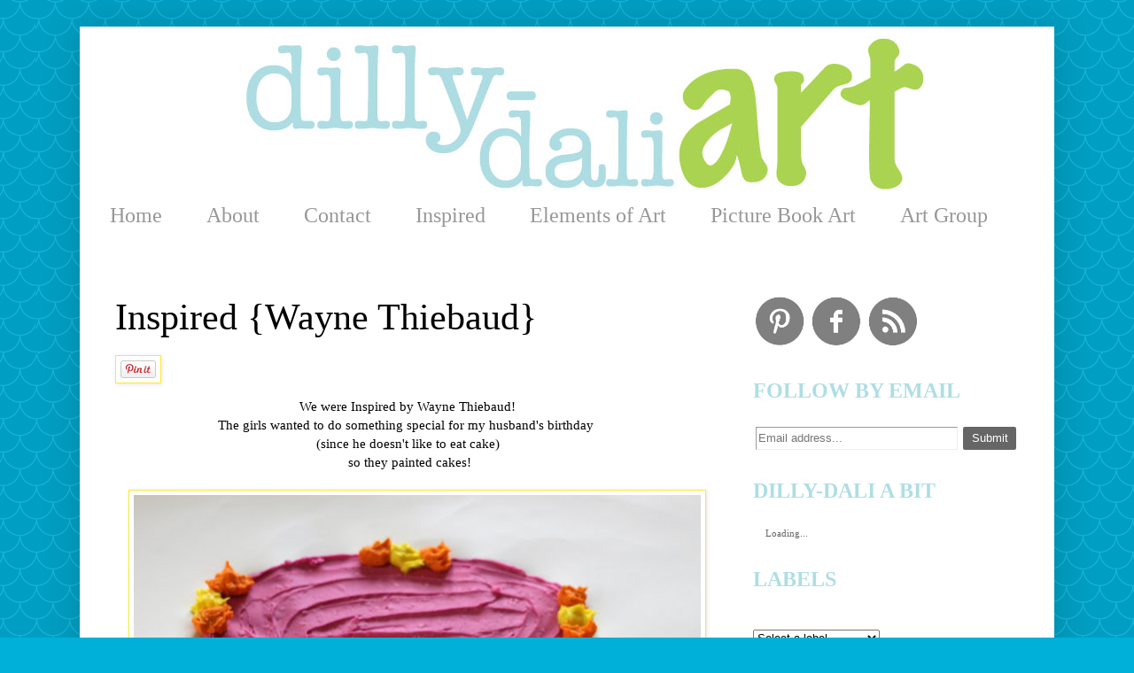

--- FILE ---
content_type: text/html; charset=UTF-8
request_url: https://www.dillydaliart.com/2013/03/inspired-wayne-thiebaud.html
body_size: 21153
content:
<!DOCTYPE html>
<html class="v2" dir="ltr" xmlns="http://www.w3.org/1999/xhtml" xmlns:b="http://www.google.com/2005/gml/b" xmlns:data="http://www.google.com/2005/gml/data" xmlns:expr="http://www.google.com/2005/gml/expr">
<head>
	<meta http-equiv="Content-Type" content="text/html; charset=UTF-8"/>
<meta content="IE=EmulateIE7" http-equiv="X-UA-Compatible"/>
<meta content="width=1100" name="viewport"/>
<script type="text/javascript">(function() { var b=window,f="chrome",g="tick",k="jstiming";(function(){function d(a){this.t={};this.tick=function(a,d,c){var e=void 0!=c?c:(new Date).getTime();this.t[a]=[e,d];if(void 0==c)try{b.console.timeStamp("CSI/"+a)}catch(h){}};this[g]("start",null,a)}var a;b.performance&&(a=b.performance.timing);var n=a?new d(a.responseStart):new d;b.jstiming={Timer:d,load:n};if(a){var c=a.navigationStart,h=a.responseStart;0<c&&h>=c&&(b[k].srt=h-c)}if(a){var e=b[k].load;0<c&&h>=c&&(e[g]("_wtsrt",void 0,c),e[g]("wtsrt_","_wtsrt",h),e[g]("tbsd_","wtsrt_"))}try{a=null,
b[f]&&b[f].csi&&(a=Math.floor(b[f].csi().pageT),e&&0<c&&(e[g]("_tbnd",void 0,b[f].csi().startE),e[g]("tbnd_","_tbnd",c))),null==a&&b.gtbExternal&&(a=b.gtbExternal.pageT()),null==a&&b.external&&(a=b.external.pageT,e&&0<c&&(e[g]("_tbnd",void 0,b.external.startE),e[g]("tbnd_","_tbnd",c))),a&&(b[k].pt=a)}catch(p){}})();b.tickAboveFold=function(d){var a=0;if(d.offsetParent){do a+=d.offsetTop;while(d=d.offsetParent)}d=a;750>=d&&b[k].load[g]("aft")};var l=!1;function m(){l||(l=!0,b[k].load[g]("firstScrollTime"))}b.addEventListener?b.addEventListener("scroll",m,!1):b.attachEvent("onscroll",m);
 })();</script>
<meta content="blogger" name="generator"/>
<link href="../../favicon.ico" rel="icon" type="image/x-icon"/>
<link rel="service.post" type="application/atom+xml" title="Dilly-Dali Art - Atom" href="https://www.blogger.com/feeds/4226697056573729809/posts/default"/>
<!--[if IE]><script type="text/javascript" src="https://www.blogger.com/static/v1/jsbin/107775239-ieretrofit.js"></script>
<![endif]-->
<link href="../../-fbEEwKcOUX8/UT_knn7tRlI/AAAAAAAAG9k/17b_I-Q1Q5M/s640/ThiebaudPin.jpg" rel="image_src"/>
<!--[if IE]> <script> (function() { var html5 = ("abbr,article,aside,audio,canvas,datalist,details," + "figure,footer,header,hgroup,mark,menu,meter,nav,output," + "progress,section,time,video").split(','); for (var i = 0; i < html5.length; i++) { document.createElement(html5[i]); } try { document.execCommand('BackgroundImageCache', false, true); } catch(e) {} })(); </script> <![endif]-->
<meta content="Art for children, by children." name="description"/>
<meta content="art, kids, children, crafts, arts, activities, projects, homeschool" name="keywords"/>
<title>Dilly-Dali Art: Inspired {Wayne Thiebaud}</title>
	<link rel="canonical" href="https://dillydaliart.com/2013/03/inspired-wayne-thiebaud.html" />
<meta content="" name="description"/>
<script type="text/javascript">
WebFontConfig = {
  google: { families: [ 'Syncopate', 'Crushed' ],
  api: 'https://http//fonts.googleapis.com/css?kit=cAnFYB8orKUZGqh3dUwP0mQwbH8cTVuUuyATeC_25MA'
  },
  loading: function() {
    if (window.jstiming) window.jstiming.load.tick('webfontLoading');
  },
  active: function() {
    if (window.jstiming) window.jstiming.load.tick('webfontActive');
  }
};
(function() {
  var wf = document.createElement('script');
  wf.src = 'https://http//ajax.googleapis.com/ajax/libs/webfont/1/webfont.js';
  wf.type = 'text/javascript';
  wf.async = 'true';
  var s = document.getElementsByTagName('script')[0];
  s.parentNode.insertBefore(wf, s);
})();
</script>
<style type="text/css">
.wf-inactive body, .wf-syncopate-n4-loading body, .wf-syncopate-n4-inactive body {
  font-family: sans-serif;
}
.wf-inactive .header h1, .wf-crushed-n4-loading .header h1, .wf-crushed-n4-inactive .header h1 {
  font-family: cursive;
}
.wf-inactive .tabs-inner .widget li a, .wf-crushed-n4-loading .tabs-inner .widget li a, .wf-crushed-n4-inactive .tabs-inner .widget li a {
  font-family: cursive;
}
.wf-inactive h3.post-title, .wf-crushed-n4-loading h3.post-title, .wf-crushed-n4-inactive h3.post-title, .wf-inactive .comments h4, .wf-crushed-n4-loading .comments h4, .wf-crushed-n4-inactive .comments h4 {
  font-family: cursive;
}
.wf-inactive h2, .wf-crushed-n4-loading h2, .wf-crushed-n4-inactive h2 {
  font-family: cursive;
}
</style>
<link type="text/css" rel="stylesheet" href="../../static/v1/widgets/3681447274-widget_css_2_bundle.css"/>
<link type="text/css" rel="stylesheet" href=""/>
<link type="text/css" rel="stylesheet" href="https://dillydaliart.com/dyn-css/authorization.css"/>
<style id="page-skin-1" type="text/css"><!--
/*
-----------------------------------------------
Blogger Template Style
Name:     Simple
Designer: Josh Peterson
URL:      www.noaesthetic.com
----------------------------------------------- */
#navbar-iframe {
display: none !important;
}
/* Variable definitions
====================
<Variable name="keycolor" description="Main Color" type="color" default="#66bbdd"/>
<Group description="Page Text" selector="body">
<Variable name="body.font" description="Font" type="font"
default="normal normal 12px Arial, Tahoma, Helvetica, FreeSans, sans-serif"/>
<Variable name="body.text.color" description="Text Color" type="color" default="#222222"/>
</Group>
<Group description="Backgrounds" selector=".body-fauxcolumns-outer">
<Variable name="body.background.color" description="Outer Background" type="color" default="#66bbdd"/>
<Variable name="content.background.color" description="Main Background" type="color" default="#ffffff"/>
<Variable name="header.background.color" description="Header Background" type="color" default="transparent"/>
</Group>
<Group description="Links" selector=".main-outer">
<Variable name="link.color" description="Link Color" type="color" default="#2288bb"/>
<Variable name="link.visited.color" description="Visited Color" type="color" default="#888888"/>
<Variable name="link.hover.color" description="Hover Color" type="color" default="#33aaff"/>
</Group>
<Group description="Blog Title" selector=".header h1">
<Variable name="header.font" description="Font" type="font"
default="normal normal 60px Arial, Tahoma, Helvetica, FreeSans, sans-serif"/>
<Variable name="header.text.color" description="Title Color" type="color" default="#3399bb" />
</Group>
<Group description="Blog Description" selector=".header .description">
<Variable name="description.text.color" description="Description Color" type="color"
default="#777777" />
</Group>
<Group description="Tabs Text" selector=".tabs-inner .widget li a">
<Variable name="tabs.font" description="Font" type="font"
default="normal normal 14px Arial, Tahoma, Helvetica, FreeSans, sans-serif"/>
<Variable name="tabs.text.color" description="Text Color" type="color" default="#999999"/>
<Variable name="tabs.selected.text.color" description="Selected Color" type="color" default="#000000"/>
</Group>
<Group description="Tabs Background" selector=".tabs-outer .PageList">
<Variable name="tabs.background.color" description="Background Color" type="color" default="#f5f5f5"/>
<Variable name="tabs.selected.background.color" description="Selected Color" type="color" default="#eeeeee"/>
</Group>
<Group description="Post Title" selector="h3.post-title, .comments h4">
<Variable name="post.title.font" description="Font" type="font"
default="normal normal 22px Arial, Tahoma, Helvetica, FreeSans, sans-serif"/>
</Group>
<Group description="Date Header" selector=".date-header">
<Variable name="date.header.color" description="Text Color" type="color"
default="#000000"/>
<Variable name="date.header.background.color" description="Background Color" type="color"
default="transparent"/>
</Group>
<Group description="Post Footer" selector=".post-footer">
<Variable name="post.footer.text.color" description="Text Color" type="color" default="#666666"/>
<Variable name="post.footer.background.color" description="Background Color" type="color"
default="#f9f9f9"/>
<Variable name="post.footer.border.color" description="Shadow Color" type="color" default="#eeeeee"/>
</Group>
<Group description="Gadgets" selector="h2">
<Variable name="widget.title.font" description="Title Font" type="font"
default="normal bold 11px Arial, Tahoma, Helvetica, FreeSans, sans-serif"/>
<Variable name="widget.title.text.color" description="Title Color" type="color" default="#000000"/>
<Variable name="widget.alternate.text.color" description="Alternate Color" type="color" default="#999999"/>
</Group>
<Group description="Images" selector=".main-inner">
<Variable name="image.background.color" description="Background Color" type="color" default="#ffffff"/>
<Variable name="image.border.color" description="Border Color" type="color" default="#eeeeee"/>
<Variable name="image.text.color" description="Caption Text Color" type="color" default="#000000"/>
</Group>
<Group description="Accents" selector=".content-inner">
<Variable name="body.rule.color" description="Separator Line Color" type="color" default="#eeeeee"/>
<Variable name="tabs.border.color" description="Tabs Border Color" type="color" default="transparent"/>
</Group>
<Variable name="body.background" description="Body Background" type="background"
color="#00b0d8" default="$(color) none repeat scroll top left"/>
<Variable name="body.background.override" description="Body Background Override" type="string" default=""/>
<Variable name="body.background.gradient.cap" description="Body Gradient Cap" type="url"
default="url(http://www.blogblog.com/1kt/simple/gradients_light.png)"/>
<Variable name="body.background.gradient.tile" description="Body Gradient Tile" type="url"
default="url(http://www.blogblog.com/1kt/simple/body_gradient_tile_light.png)"/>
<Variable name="content.background.color.selector" description="Content Background Color Selector" type="string" default=".content-inner"/>
<Variable name="content.padding" description="Content Padding" type="length" default="10px"/>
<Variable name="content.padding.horizontal" description="Content Horizontal Padding" type="length" default="10px"/>
<Variable name="content.shadow.spread" description="Content Shadow Spread" type="length" default="40px"/>
<Variable name="content.shadow.spread.webkit" description="Content Shadow Spread (WebKit)" type="length" default="5px"/>
<Variable name="content.shadow.spread.ie" description="Content Shadow Spread (IE)" type="length" default="10px"/>
<Variable name="main.border.width" description="Main Border Width" type="length" default="0"/>
<Variable name="header.background.gradient" description="Header Gradient" type="url" default="none"/>
<Variable name="header.shadow.offset.left" description="Header Shadow Offset Left" type="length" default="-1px"/>
<Variable name="header.shadow.offset.top" description="Header Shadow Offset Top" type="length" default="-1px"/>
<Variable name="header.shadow.spread" description="Header Shadow Spread" type="length" default="1px"/>
<Variable name="header.padding" description="Header Padding" type="length" default="30px"/>
<Variable name="header.border.size" description="Header Border Size" type="length" default="1px"/>
<Variable name="header.bottom.border.size" description="Header Bottom Border Size" type="length" default="1px"/>
<Variable name="header.border.horizontalsize" description="Header Horizontal Border Size" type="length" default="0"/>
<Variable name="description.text.size" description="Description Text Size" type="string" default="140%"/>
<Variable name="tabs.margin.top" description="Tabs Margin Top" type="length" default="0" />
<Variable name="tabs.margin.side" description="Tabs Side Margin" type="length" default="30px" />
<Variable name="tabs.background.gradient" description="Tabs Background Gradient" type="url"
default="url(http://www.blogblog.com/1kt/simple/gradients_light.png)"/>
<Variable name="tabs.border.width" description="Tabs Border Width" type="length" default="1px"/>
<Variable name="tabs.bevel.border.width" description="Tabs Bevel Border Width" type="length" default="1px"/>
<Variable name="date.header.padding" description="Date Header Padding" type="string" default="inherit"/>
<Variable name="date.header.letterspacing" description="Date Header Letter Spacing" type="string" default="inherit"/>
<Variable name="date.header.margin" description="Date Header Margin" type="string" default="inherit"/>
<Variable name="post.margin.bottom" description="Post Bottom Margin" type="length" default="25px"/>
<Variable name="image.border.small.size" description="Image Border Small Size" type="length" default="2px"/>
<Variable name="image.border.large.size" description="Image Border Large Size" type="length" default="5px"/>
<Variable name="page.width.selector" description="Page Width Selector" type="string" default=".region-inner"/>
<Variable name="page.width" description="Page Width" type="string" default="auto"/>
<Variable name="main.section.margin" description="Main Section Margin" type="length" default="15px"/>
<Variable name="main.padding" description="Main Padding" type="length" default="15px"/>
<Variable name="main.padding.top" description="Main Padding Top" type="length" default="30px"/>
<Variable name="main.padding.bottom" description="Main Padding Bottom" type="length" default="30px"/>
<Variable name="paging.background"
color="#ffffff"
description="Background of blog paging area" type="background"
default="transparent none no-repeat scroll top center"/>
<Variable name="footer.bevel" description="Bevel border length of footer" type="length" default="0"/>
<Variable name="mobile.background.overlay" description="Mobile Background Overlay" type="string"
default="transparent none repeat scroll top left"/>
<Variable name="mobile.background.size" description="Mobile Background Size" type="string" default="auto"/>
<Variable name="mobile.button.color" description="Mobile Button Color" type="color" default="#ffffff" />
<Variable name="startSide" description="Side where text starts in blog language" type="automatic" default="left"/>
<Variable name="endSide" description="Side where text ends in blog language" type="automatic" default="right"/>
*/
/* Content
----------------------------------------------- */
body, .body-fauxcolumn-outer {
font: normal normal 14px Syncopate;
color: #000000;
background: #00b0d8 url(../../image_id_0BwVBOzw_-hbMY2U1NzA4ZGYtOWU0YS00ZjllLThkZjgtNGIzYWU4NmM5MDc5.jpg) repeat scroll top center /* Credit: Ollustrator (http://www.istockphoto.com/googleimages.php?id=9505737&platform=blogger) */;
padding: 0 40px 40px 40px;
}
html body .region-inner {
min-width: 0;
max-width: 100%;
width: auto;
}
a:link {
text-decoration:none;
color: #00b0d8;
}
a:visited {
text-decoration:none;
color: #aad451;
}
a:hover {
text-decoration:underline;
color: #f9ec31;
}
.body-fauxcolumn-outer .fauxcolumn-inner {
background: transparent none repeat scroll top left;
_background-image: none;
}
.body-fauxcolumn-outer .cap-top {
position: absolute;
z-index: 1;
height: 400px;
width: 100%;
background: #00b0d8 url(../../image_id_0BwVBOzw_-hbMY2U1NzA4ZGYtOWU0YS00ZjllLThkZjgtNGIzYWU4NmM5MDc5.jpg) repeat scroll top center /* Credit: Ollustrator (http://www.istockphoto.com/googleimages.php?id=9505737&platform=blogger) */;
}
.body-fauxcolumn-outer .cap-top .cap-left {
width: 100%;
background: transparent none repeat-x scroll top left;
_background-image: none;
}
.content-outer {
-moz-box-shadow: 0 0 40px rgba(0, 0, 0, .15);
-webkit-box-shadow: 0 0 5px rgba(0, 0, 0, .15);
-goog-ms-box-shadow: 0 0 10px #333333;
box-shadow: 0 0 40px rgba(0, 0, 0, .15);
margin-bottom: 1px;
}
.content-inner {
padding: 10px 10px;
}
.content-inner {
background-color: #ffffff;
}
/* Header
----------------------------------------------- */
.header-outer {
background: transparent none repeat-x scroll 0 -400px;
_background-image: none;
}
.Header h1 {
font: normal normal 80px Crushed;
color: #3191b6;
text-shadow: -1px -1px 1px rgba(0, 0, 0, .2);
}
.Header h1 a {
color: #3191b6;
}
.Header .description {
font-size: 140%;
color: #747474;
}
.header-inner .Header .titlewrapper {
padding: 22px 30px;
}
.header-inner .Header .descriptionwrapper {
padding: 0 30px;
}
/* Tabs
----------------------------------------------- */
.tabs-inner .section:first-child {
border-top: 1px solid transparent;
}
.tabs-inner .section:first-child ul {
margin-top: -1px;
border-top: 1px solid transparent;
border-left: 0 solid transparent;
border-right: 0 solid transparent;
}
.tabs-inner .widget ul {
background: transparent url(../../1kt/simple/gradients_light.png) repeat-x scroll 0 -800px;
_background-image: none;
border-bottom: 1px solid transparent;
margin-top: 0;
margin-left: -30px;
margin-right: -30px;
}
.tabs-inner .widget li a {
display: inline-block;
padding: .6em 1em;
font: normal normal 24px Crushed;
color: #979797;
border-left: 1px solid #ffffff;
border-right: 1px solid transparent;
}
.tabs-inner .widget li:first-child a {
border-left: none;
}
.tabs-inner .widget li.selected a, .tabs-inner .widget li a:hover {
color: #aad451;
background-color: transparent;
text-decoration: none;
}
/* Columns
----------------------------------------------- */
.main-outer {
border-top: 0 solid transparent;
}
.fauxcolumn-left-outer .fauxcolumn-inner {
border-right: 1px solid transparent;
}
.fauxcolumn-right-outer .fauxcolumn-inner {
border-left: 1px solid transparent;
}
/* Headings
----------------------------------------------- */
h2 {
margin: 0 0 1em 0;
font: normal bold 24px Crushed;
color: #aedee4;
text-transform: uppercase;
}
/* Widgets
----------------------------------------------- */
.widget .zippy {
color: #979797;
text-shadow: 2px 2px 1px rgba(0, 0, 0, .1);
}
.widget .popular-posts ul {
list-style: none;
}
/* Posts
----------------------------------------------- */
.date-header span {
background-color: transparent;
color: #aedee4;
padding: inherit;
letter-spacing: inherit;
margin: inherit;
}
.main-inner {
padding-top: 30px;
padding-bottom: 30px;
}
.main-inner .column-center-inner {
padding: 0 15px;
}
.main-inner .column-center-inner .section {
margin: 0 15px;
}
.post {
margin: 0 0 25px 0;
}
h3.post-title, .comments h4 {
font: normal normal 42px Crushed;
margin: .75em 0 0;
}
.post-body {
font-size: 110%;
line-height: 1.4;
position: relative;
}
.post-body img, .post-body .tr-caption-container, .Profile img, .Image img,
.BlogList .item-thumbnail img {
padding: 2px;
background: transparent;
border: 1px solid #f9ec31;
-moz-box-shadow: 1px 1px 5px rgba(0, 0, 0, .1);
-webkit-box-shadow: 1px 1px 5px rgba(0, 0, 0, .1);
box-shadow: 1px 1px 5px rgba(0, 0, 0, .1);
}
.post-body img, .post-body .tr-caption-container {
padding: 5px;
}
.post-body .tr-caption-container {
color: #222222;
}
.post-body .tr-caption-container img {
padding: 0;
background: transparent;
border: none;
-moz-box-shadow: 0 0 0 rgba(0, 0, 0, .1);
-webkit-box-shadow: 0 0 0 rgba(0, 0, 0, .1);
box-shadow: 0 0 0 rgba(0, 0, 0, .1);
}
.post-header {
margin: 0 0 1.5em;
line-height: 1.6;
font-size: 90%;
}
.post-footer {
margin: 20px -2px 0;
padding: 5px 10px;
color: #00b0d8;
background-color: transparent;
border-bottom: 1px solid transparent;
line-height: 1.6;
font-size: 90%;
}
#comments .comment-author {
padding-top: 1.5em;
border-top: 1px solid transparent;
background-position: 0 1.5em;
}
#comments .comment-author:first-child {
padding-top: 0;
border-top: none;
}
.avatar-image-container {
margin: .2em 0 0;
}
#comments .avatar-image-container img {
border: 1px solid #f9ec31;
}
/* Comments
----------------------------------------------- */
.comments .comments-content .icon.blog-author {
background-repeat: no-repeat;
background-image: url([data-uri]);
}
.comments .comments-content .loadmore a {
border-top: 1px solid #979797;
border-bottom: 1px solid #979797;
}
.comments .comment-thread.inline-thread {
background-color: transparent;
}
.comments .continue {
border-top: 2px solid #979797;
}
/* Accents
---------------------------------------------- */
.section-columns td.columns-cell {
border-left: 1px solid transparent;
}
.blog-pager {
background: transparent none no-repeat scroll top center;
}
.blog-pager-older-link, .home-link,
.blog-pager-newer-link {
background-color: #ffffff;
padding: 5px;
}
.footer-outer {
border-top: 0 dashed #bbbbbb;
}
/* Mobile
----------------------------------------------- */
body.mobile  {
background-size: auto;
}
.mobile .body-fauxcolumn-outer {
background: transparent none repeat scroll top left;
}
.mobile .body-fauxcolumn-outer .cap-top {
background-size: 100% auto;
}
.mobile .content-outer {
-webkit-box-shadow: 0 0 3px rgba(0, 0, 0, .15);
box-shadow: 0 0 3px rgba(0, 0, 0, .15);
padding: 0 40px;
}
body.mobile .AdSense {
margin: 0 -40px;
}
.mobile .tabs-inner .widget ul {
margin-left: 0;
margin-right: 0;
}
.mobile .post {
margin: 0;
}
.mobile .main-inner .column-center-inner .section {
margin: 0;
}
.mobile .date-header span {
padding: 0.1em 10px;
margin: 0 -10px;
}
.mobile h3.post-title {
margin: 0;
}
.mobile .blog-pager {
background: transparent none no-repeat scroll top center;
}
.mobile .footer-outer {
border-top: none;
}
.mobile .main-inner, .mobile .footer-inner {
background-color: #ffffff;
}
.mobile-index-contents {
color: #000000;
}
.mobile-link-button {
background-color: #00b0d8;
}
.mobile-link-button a:link, .mobile-link-button a:visited {
color: #ffffff;
}
.mobile .tabs-inner .section:first-child {
border-top: none;
}
.mobile .tabs-inner .PageList .widget-content {
background-color: transparent;
color: #aad451;
border-top: 1px solid transparent;
border-bottom: 1px solid transparent;
}
.mobile .tabs-inner .PageList .widget-content .pagelist-arrow {
border-left: 1px solid transparent;
}
--></style>
<style id="template-skin-1" type="text/css"><!--
body {
min-width: 1100px;
}
.content-outer, .content-fauxcolumn-outer, .region-inner {
min-width: 1100px;
max-width: 1100px;
_width: 1100px;
}
.main-inner .columns {
padding-left: 0px;
padding-right: 360px;
}
.main-inner .fauxcolumn-center-outer {
left: 0px;
right: 360px;
/* IE6 does not respect left and right together */
_width: expression(this.parentNode.offsetWidth -
parseInt("0px") -
parseInt("360px") + 'px');
}
.main-inner .fauxcolumn-left-outer {
width: 0px;
}
.main-inner .fauxcolumn-right-outer {
width: 360px;
}
.main-inner .column-left-outer {
width: 0px;
right: 100%;
margin-left: -0px;
}
.main-inner .column-right-outer {
width: 360px;
margin-right: -360px;
}
#layout {
min-width: 0;
}
#layout .content-outer {
min-width: 0;
width: 800px;
}
#layout .region-inner {
min-width: 0;
width: auto;
}
--></style>
<style>
#sddm
{ margin: 0;
padding: 0;
z-index: 30}
#sddm li
{ margin: 0;
padding: 0;
list-style: none;
float: left;
/*Font of menu top*/
font: normal 24px crushed}
#sddm li a
{ display: block;
margin: 0 1px 0 0;
padding: 7px 0px 3px 0px;
/*width of each menu top*/
width: 160px;
/*background color of main menu*/
background: #ffffff;
/*text color of main menu*/
color: #888888;
text-align: center;
text-decoration: none}
#sddm li a:hover
{
/*background color of main menu on hover*/
background: #ffe599;
color: #ffffff}
#sddm div
{ position: absolute;
visibility: hidden;
margin: 0;
padding: 0;
/*background color of drop down menu */
background: #bbdd66;
/*border of the drop down menu*/
border: 0px solid #ffffff}
#sddm div a
{ position: relative;
display: block;
margin: 1px;
padding: 10px;
width: 160px;
white-space: nowrap;
text-align: left;
text-decoration: none;
/*background color of each menu element*/
background: #FFFFFF;
/*text color of each menu element*/
color: #888888;
/*font of each menu element*/
font: 11px syncopate}
#sddm div a:hover
{
/*background of each element on hover*/
background: #ffe599;
/*font color of each menu item on hover*/
color: #888888}
</style>
<script type="text/javascript">
var timeout = 500;
var closetimer = 500;
var ddmenuitem = 0;
// open hidden layer
function mopen(id)
{
// cancel close timer
mcancelclosetime();
// close old layer
if(ddmenuitem) ddmenuitem.style.visibility = 'hidden';
// get new layer and show it
ddmenuitem = document.getElementById(id);
ddmenuitem.style.visibility = 'visible';
}
// close showed layer
function mclose()
{
if(ddmenuitem) ddmenuitem.style.visibility = 'hidden';
}
// go close timer
function mclosetime()
{
closetimer = window.setTimeout(mclose, timeout);
}
// cancel close timer
function mcancelclosetime()
{
if(closetimer)
{
window.clearTimeout(closetimer);
closetimer = null;
}
}
// close layer when click-out
document.onclick = mclose;
</script>
<script type="text/javascript">
if (window.jstiming) window.jstiming.load.tick('headEnd');
</script></head>
<body class="loading">
<div class="navbar section" id="navbar"><div class="widget Navbar" id="Navbar1"><script type="text/javascript">
    function setAttributeOnload(object, attribute, val) {
      if(window.addEventListener) {
        window.addEventListener('load',
          function(){ object[attribute] = val; }, false);
      } else {
        window.attachEvent('onload', function(){ object[attribute] = val; });
      }
    }
  </script>
<div id="navbar-iframe-container"></div>
<script type="text/javascript" src="../../js/plusone.js"></script>
<script type="text/javascript">
        gapi.load("gapi.iframes:gapi.iframes.style.bubble", function() {
          if (gapi.iframes && gapi.iframes.getContext) {
            gapi.iframes.getContext().openChild({
                url: 'https://www.blogger.com/navbar.g?targetBlogID\0754226697056573729809\46blogName\75Dilly-Dali+Art\46publishMode\75PUBLISH_MODE_HOSTED\46navbarType\75LIGHT\46layoutType\75LAYOUTS\46searchRoot\75http://www.dillydaliart.com/search\46blogLocale\75en\46v\0752\46homepageUrl\75http://www.dillydaliart.com/\46targetPostID\0753084524815493217371\46blogPostOrPageUrl\75http://www.dillydaliart.com/2013/03/inspired-wayne-thiebaud.html\46vt\0754576098720190512536',
                where: document.getElementById("navbar-iframe-container"),
                id: "navbar-iframe"
            });
          }
        });
      </script><script type="text/javascript">
(function() {
var script = document.createElement('script');
script.type = 'text/javascript';
script.src = 'https://http//pagead2.googlesyndication.com/pagead/js/google_top_exp.js';
var head = document.getElementsByTagName('head')[0];
if (head) {
head.appendChild(script);
}})();
</script>
</div></div>
<div class="body-fauxcolumns">
<div class="fauxcolumn-outer body-fauxcolumn-outer">
<div class="cap-top">
<div class="cap-left"></div>
<div class="cap-right"></div>
</div>
<div class="fauxborder-left">
<div class="fauxborder-right"></div>
<div class="fauxcolumn-inner">
</div>
</div>
<div class="cap-bottom">
<div class="cap-left"></div>
<div class="cap-right"></div>
</div>
</div>
</div>
<div class="content">
<div class="content-fauxcolumns">
<div class="fauxcolumn-outer content-fauxcolumn-outer">
<div class="cap-top">
<div class="cap-left"></div>
<div class="cap-right"></div>
</div>
<div class="fauxborder-left">
<div class="fauxborder-right"></div>
<div class="fauxcolumn-inner">
</div>
</div>
<div class="cap-bottom">
<div class="cap-left"></div>
<div class="cap-right"></div>
</div>
</div>
</div>
<div class="content-outer">
<div class="content-cap-top cap-top">
<div class="cap-left"></div>
<div class="cap-right"></div>
</div>
<div class="fauxborder-left content-fauxborder-left">
<div class="fauxborder-right content-fauxborder-right"></div>
<div class="content-inner">
<header>
<div class="header-outer">
<div class="header-cap-top cap-top">
<div class="cap-left"></div>
<div class="cap-right"></div>
</div>
<div class="fauxborder-left header-fauxborder-left">
<div class="fauxborder-right header-fauxborder-right"></div>
<div class="region-inner header-inner">
<div class="header section" id="header"><div class="widget Header" id="Header1">
<div id="header-inner">
<a href="/" style="display: block">
<img alt="Dilly-Dali Art" height="175px; " id="Header1_headerimg" src="../../-jiGDEDGERgg/T1gjv09DnxI/AAAAAAAAFHg/a7KfuJPWs7w/s1600/header.jpg" style="display: block" width="1120px; "/>
</a>
</div>
</div></div>
</div>
</div>
<div class="header-cap-bottom cap-bottom">
<div class="cap-left"></div>
<div class="cap-right"></div>
</div>
</div>
</header>
<div class="tabs-outer">
<div class="tabs-cap-top cap-top">
<div class="cap-left"></div>
<div class="cap-right"></div>
</div>
<div class="fauxborder-left tabs-fauxborder-left">
<div class="fauxborder-right tabs-fauxborder-right"></div>
<div class="region-inner tabs-inner">
<div class="tabs section" id="crosscol"><div class="widget PageList" id="PageList1">
<h2>Pages</h2>
<div class="widget-content">
<ul>
<li><a href="/">Home</a></li>
<li><a href="../../p/about.html">About</a></li>
<li><a href="../../p/contact.html">Contact</a></li>
<li><a href="../../p/inspired.html">Inspired</a></li>
<li><a href="../../p/elements-of-art.html">Elements of Art</a></li>
<li><a href="../../p/books.html">Picture Book Art</a></li>
<li><a href="../../p/art-group.html">Art Group</a></li>
</ul>
<div class="clear"></div>
<span class="widget-item-control">
<span class="item-control blog-admin">
<img alt="" height="18" src="../../img/icon18_wrench_allbkg.png" width="18"/>
</span>
</span>
<div class="clear"></div>
</div>
</div></div>
<div class="tabs section" id="crosscol-overflow"></div>
</div>
</div>
<div class="tabs-cap-bottom cap-bottom">
<div class="cap-left"></div>
<div class="cap-right"></div>
</div>
</div>
<div class="main-outer">
<div class="main-cap-top cap-top">
<div class="cap-left"></div>
<div class="cap-right"></div>
</div>
<div class="fauxborder-left main-fauxborder-left">
<div class="fauxborder-right main-fauxborder-right"></div>
<div class="region-inner main-inner">
<div class="columns fauxcolumns">
<div class="fauxcolumn-outer fauxcolumn-center-outer">
<div class="cap-top">
<div class="cap-left"></div>
<div class="cap-right"></div>
</div>
<div class="fauxborder-left">
<div class="fauxborder-right"></div>
<div class="fauxcolumn-inner">
</div>
</div>
<div class="cap-bottom">
<div class="cap-left"></div>
<div class="cap-right"></div>
</div>
</div>
<div class="fauxcolumn-outer fauxcolumn-left-outer">
<div class="cap-top">
<div class="cap-left"></div>
<div class="cap-right"></div>
</div>
<div class="fauxborder-left">
<div class="fauxborder-right"></div>
<div class="fauxcolumn-inner">
</div>
</div>
<div class="cap-bottom">
<div class="cap-left"></div>
<div class="cap-right"></div>
</div>
</div>
<div class="fauxcolumn-outer fauxcolumn-right-outer">
<div class="cap-top">
<div class="cap-left"></div>
<div class="cap-right"></div>
</div>
<div class="fauxborder-left">
<div class="fauxborder-right"></div>
<div class="fauxcolumn-inner">
</div>
</div>
<div class="cap-bottom">
<div class="cap-left"></div>
<div class="cap-right"></div>
</div>
</div>
<!-- corrects IE6 width calculation -->
<div class="columns-inner">
<div class="column-center-outer">
<div class="column-center-inner">
<div class="main section" id="main"><div class="widget Blog" id="Blog1">
<div class="blog-posts hfeed">
<!-- google_ad_section_start(name=default) -->
          <div class="date-outer">
          <div class="date-posts">
<div class="post-outer">
<div class="post hentry">
<a name="3084524815493217371"></a>
<h3 class="post-title entry-title">
Inspired {Wayne Thiebaud}
</h3>
<div class="post-header">
<div class="post-header-line-1"></div>
</div>
<div class="post-body entry-content" id="post-body-3084524815493217371">
<div id="pin-wrapper" style="margin:10px 10px 10px 0; text-align: left;">
<img src="../../images/pidgets/pin_it_button.png"/>
<span style="margin-left:-44px;"></span>
</div>
<style type="text/css"> 
#pin-wrapper > a {background-image:none !important;}
</style>
<div class="separator" style="clear: both; text-align: center;">
We were Inspired by Wayne Thiebaud!</div>
<div class="separator" style="clear: both; text-align: center;">
The girls wanted to do something special for my husband's birthday&nbsp;</div>
<div class="separator" style="clear: both; text-align: center;">
(since he doesn't like to eat cake)</div>
<div class="separator" style="clear: both; text-align: center;">
&nbsp;so they painted cakes!</div>
<div class="separator" style="clear: both; text-align: center;">
<br/></div>
<a href="../../-fbEEwKcOUX8/UT_knn7tRlI/AAAAAAAAG9k/17b_I-Q1Q5M/s1600/ThiebaudPin.jpg" imageanchor="1" style="margin-left: 1em; margin-right: 1em;"><img border="0" height="426" src="../../-fbEEwKcOUX8/UT_knn7tRlI/AAAAAAAAG9k/17b_I-Q1Q5M/s640/ThiebaudPin.jpg" width="640"/></a><br/>
<br/>
<div class="separator" style="clear: both; text-align: center;">
Whenever we're learning about a new artist the first place I visit is YouTube.</div>
<div class="separator" style="clear: both; text-align: center;">
I love searching for interviews, it's so interesting to hear the artists speak about their methods and work.</div>
<div class="separator" style="clear: both; text-align: center;">
We really enjoyed this <span class="Apple-style-span" style="font-size: large;">interview with Wayne Thiebaud</span>.</div>
<div class="separator" style="clear: both; text-align: center;">
In the video there are close ups of his work where you can clearly see the build up of oil paints on his cakes, it looks exactly like frosting.</div>
<div class="separator" style="clear: both; text-align: center;">
He even mentions that while he's painting it almost feels like he's making real cakes and pies.</div>
<div class="separator" style="clear: both; text-align: center;">
<br/></div>
<div class="separator" style="clear: both; text-align: center;">
I haven't ventured into letting the girls use oils yet</div>
<div class="separator" style="clear: both; text-align: center;">
(no particular reason why)</div>
<div class="separator" style="clear: both; text-align: center;">
so I thickened up some tempera paint for them to use instead</div>
<div class="separator" style="clear: both; text-align: center;">
<br/></div>
<div class="separator" style="clear: both; text-align: center;">
I mixed 1 cup of cornstarch with 1 cup of water in a saucepan</div>
<div class="separator" style="clear: both; text-align: center;">
and heat it over low heat stirring constantly until it was &nbsp;the consistency of sticky play dough</div>
<div class="separator" style="clear: both; text-align: center;">
Using a muffin tin I mixed the tempera paint with my cornstarch thickener and</div>
<div class="separator" style="clear: both; text-align: center;">
voila!</div>
<div class="separator" style="clear: both; text-align: center;">
tempera frosting.</div>
<div class="separator" style="clear: both; text-align: center;">
<br/></div>
<div class="separator" style="clear: both; text-align: center;">
<a href="../../-r7cGfxs1ECw/UT_kl_4U8AI/AAAAAAAAG88/C__gDPdFUfY/s1600/Thiebaud.jpg" imageanchor="1" style="margin-left: 1em; margin-right: 1em;"><img border="0" height="400" src="../../-r7cGfxs1ECw/UT_kl_4U8AI/AAAAAAAAG88/C__gDPdFUfY/s400/Thiebaud.jpg" width="266"/></a><a href="../../-Qdd5PiLjwFo/UT_kkyFZBnI/AAAAAAAAG8o/tURhkxnrATY/s1600/Thiebaud1.jpg" imageanchor="1" style="margin-left: 1em; margin-right: 1em;"><img border="0" height="400" src="../../-Qdd5PiLjwFo/UT_kkyFZBnI/AAAAAAAAG8o/tURhkxnrATY/s400/Thiebaud1.jpg" width="266"/></a></div>
<br/>
<div style="text-align: center;">
To make their cakes, the girls drew a simple cake shapes onto their paper with pencil.</div>
<div style="text-align: center;">
An oval top, two straight sides, and a curved bottom.</div>
<div style="text-align: center;">
<br/></div>
<div class="separator" style="clear: both; text-align: center;">
<a href="../../-uNpVl8oa6Tg/UT_klVjCcGI/AAAAAAAAG8s/LEH88y4VcaM/s1600/Thiebaud2.jpg" imageanchor="1" style="margin-left: 1em; margin-right: 1em;"><img border="0" height="426" src="../../-uNpVl8oa6Tg/UT_klVjCcGI/AAAAAAAAG8s/LEH88y4VcaM/s640/Thiebaud2.jpg" width="640"/></a></div>
<div style="text-align: center;">
<br/></div>
<div style="text-align: center;">
Then they went to work using popsicle sticks to spread on their "frosting"</div>
<div style="text-align: center;">
<br/></div>
<div class="separator" style="clear: both; text-align: center;">
<a href="../../-JzTs9yc0EJk/UT_kl3P5dLI/AAAAAAAAG84/zRAB6TRwics/s1600/Thiebaud3.jpg" imageanchor="1" style="margin-left: 1em; margin-right: 1em;"><img border="0" height="426" src="../../-JzTs9yc0EJk/UT_kl3P5dLI/AAAAAAAAG84/zRAB6TRwics/s640/Thiebaud3.jpg" width="640"/></a></div>
<div class="separator" style="clear: both; text-align: center;">
<br/></div>
<div class="separator" style="clear: both; text-align: center;">
Alongside the thickened tempera,</div>
<div class="separator" style="clear: both; text-align: center;">
&nbsp;I also set out regular tempera and paintbrushes for them to use</div>
<div class="separator" style="clear: both; text-align: center;">
<br/></div>
<div class="separator" style="clear: both; text-align: center;">
<a href="../../-OZWhPnkE0xI/UT_kmhta2YI/AAAAAAAAG9M/8sW5rnhn7zg/s1600/Thiebaud5.jpg" imageanchor="1" style="margin-left: 1em; margin-right: 1em;"><img border="0" height="426" src="../../-OZWhPnkE0xI/UT_kmhta2YI/AAAAAAAAG9M/8sW5rnhn7zg/s640/Thiebaud5.jpg" width="640"/></a></div>
<div class="separator" style="clear: both; text-align: center;">
<a href="../../-k8azeSuPMgI/UT_kmee1i1I/AAAAAAAAG9E/xF5fI-Mk_mU/s1600/Thiebaud4.jpg" imageanchor="1" style="margin-left: 1em; margin-right: 1em;"><img border="0" height="426" src="../../-k8azeSuPMgI/UT_kmee1i1I/AAAAAAAAG9E/xF5fI-Mk_mU/s640/Thiebaud4.jpg" width="640"/></a></div>
<div class="separator" style="clear: both; text-align: center;">
<br/></div>
<div style="text-align: center;">
Sweet <span class="Apple-style-span" style="font-size: large;"><b>Little A</b></span> was so proud that she drew her cake all by herself</div>
<div style="text-align: center;">
<br/></div>
<div class="separator" style="clear: both; text-align: center;">
<a href="../../-9zuWcO6YW8U/UT_knQhsxRI/AAAAAAAAG9c/kQR50uh5V_M/s1600/Thiebaud6.jpg" imageanchor="1" style="margin-left: 1em; margin-right: 1em;"><img border="0" height="426" src="../../-9zuWcO6YW8U/UT_knQhsxRI/AAAAAAAAG9c/kQR50uh5V_M/s640/Thiebaud6.jpg" width="640"/></a></div>
<div style="text-align: center;">
<br/></div>
<div style="text-align: center;">
She worked on the same cake picture the whole time</div>
<div style="text-align: center;">
(<b><span class="Apple-style-span" style="font-size: large;">Miss C</span></b> painted three in the same amount of time)</div>
<div style="text-align: center;">
<b><span class="Apple-style-span" style="font-size: large;">A</span></b> was absolutely fascinated with adding layer after layer of paint</div>
<div style="text-align: center;">
and then she decided to mix it all together.</div>
<div style="text-align: center;">
I wish I had a picture of her face when she saw that she made gray</div>
<div style="text-align: center;">
she was surprised and amazed all at once</div>
<div style="text-align: center;">
<b><span class="Apple-style-span" style="font-size: large;">C</span></b> was also surprised, pointing out that <b><span class="Apple-style-span" style="font-size: large;">A</span></b> didn't even have black paint.</div>
<div style="text-align: center;">
<span class="Apple-style-span" style="font-size: large;">How <i>DID</i> that happen!?</span></div>
<div style="text-align: center;">
<br/></div>
<div class="separator" style="clear: both; text-align: center;">
<a href="../../-m_YWm2WkiYQ/UT_knH6RfyI/AAAAAAAAG9g/VK1_9Daihpk/s1600/Thiebaud7.jpg" imageanchor="1" style="margin-left: 1em; margin-right: 1em;"><img border="0" height="426" src="../../-m_YWm2WkiYQ/UT_knH6RfyI/AAAAAAAAG9g/VK1_9Daihpk/s640/Thiebaud7.jpg" width="640"/></a></div>
<br/>
<div style="text-align: center;">
The girls really enjoyed painting Thiebaud-Inspired cakes and couldn't wait to show my husband when he came home from work.&nbsp;</div>
<div style="text-align: center;">
He loved them!</div>
<div style="text-align: center;">
Unfortunately, we weren't able to keep the paintings because the paint started flaking off&nbsp;</div>
<div style="text-align: center;">
(due to the cornstarch, I'm sure).</div>
<div style="text-align: center;">
Whenever we decide to try oil painting, Wayne Thiebaud-Inspired cake might just be the first thing we paint!</div>
<div style="text-align: center;">
<br/></div>
<div style="text-align: center;">
Check out our other&nbsp;<a href="../../p/inspired.html" target="_blank"><span class="Apple-style-span" style="font-size: large;">Inspired art here</span></a>!</div>
<center>
</center>
<center>
<img alt="Photobucket" border="0" height="106" src="../../albums/ss149/ahafner2/Dilly_20Dali_20Art_20Blog/Screenshot2012-03-08at102118AM.png" width="200"/></center>
<center>
</center>
<div style="text-align: center;">
Let's connect!</div>
<div style="text-align: center;">
&nbsp;
<img alt="Dilly-Dali Art" height="60" src="../../albums/ss149/ahafner2/Dilly_20Dali_20Art_20Blog/Screenshot2012-01-26at502.jpg" width="60"/>
<img alt="Dilly-Dali Art" height="60" src="../../albums/ss149/ahafner2/Dilly_20Dali_20Art_20Blog/Screenshot2012-01-26aat501.jpg" width="60"/>
<img alt="Dilly-Dali Art" height="60" src="../../albums/ss149/ahafner2/Dilly_20Dali_20Art_20Blog/Screenshot2012-01-26at502-1.jpg" width="60"/>&nbsp;</div>
<div style="text-align: center;">
<br/></div>
<div style="text-align: center;">
&nbsp;Save this idea for later!</div>
<div id="pin-wrapper" style="margin:10px 10px 10px 0; text-align: center;">
<img src="../../images/pidgets/pin_it_button.png"/>
<span style="margin-left:-44px;"></span>
</div>
<script src="../../js/pinit.js" type="text/javascript"></script>
<style type="text/css"> 
#pin-wrapper > a {background-image:none !important;}
</style>
<div style="clear: both;"></div>
</div>
<div class="post-footer">
<div class="post-footer-line post-footer-line-1"><span class="post-author vcard">
Posted by
<span class="fn">
Aleacia
</span>
</span>
<span class="post-timestamp">
</span>
<span class="post-comment-link">
</span>
<span class="post-icons">
<span class="item-action">
<img alt="" class="icon-action" height="13" src="../../img/icon18_email.gif" width="18"/>
</span>
<span class="item-control blog-admin pid-1437685303">
<img alt="" class="icon-action" height="18" src="../../img/icon18_edit_allbkg.gif" width="18"/>
</span>
</span>
<div class="post-share-buttons goog-inline-block">
<span class="share-button-link-text">Email This</span><span class="share-button-link-text">BlogThis!</span><span class="share-button-link-text">Share to Twitter</span><span class="share-button-link-text">Share to Facebook</span><span class="share-button-link-text">Share to Pinterest</span><div class="goog-inline-block dummy-container"><g:plusone source="blogger:blog:plusone" href="http://www.dillydaliart.com/2013/03/inspired-wayne-thiebaud.html" size="medium" width="300" annotation="inline"/></div>
</div>
</div>
<div class="post-footer-line post-footer-line-2"><span class="post-labels">
Labels:
<a href="/" rel="tag">Inspired</a>,
<a href="/" rel="tag">Paint</a>
</span>
</div>
<div class="post-footer-line post-footer-line-3"><span class="post-location">
</span>
</div>
</div>
</div>
<div class="comments" id="comments">
<a name="comments"></a>
<h4>6 comments:</h4>
<div class="comments-content">
<script async="async" src="../../dynamicviews/4224c15c4e7c9321/js/comments.js" type="text/javascript"></script>
<script type="text/javascript">
    (function() {
      var items = [{'id': '6314830309672501373', 'body': 'Those are just beautiful! What a fun take on an artist\46#39;s work!', 'timestamp': '1363613880242', 'permalink': 'http://www.dillydaliart.com/2013/03/inspired-wayne-thiebaud.html?showComment\0751363613880242#c6314830309672501373', 'author': {'name': 'Erin D', 'avatarUrl': 'https://http//lh6.googleusercontent.com/-8IflgD8u4yo/AAAAAAAAAAI/AAAAAAAAAf8/E0pYwCK3gTs/s512-c/photo.jpg', 'profileUrl': 'http://www.blogger.com/profile/06026405952306031361'}, 'displayTime': 'Monday, March 18, 2023', 'deleteclass': 'item-control blog-admin pid-869150259'}, {'id': '7564240137859370639', 'body': 'Those are fantastic!  Thanks for sharing! ', 'timestamp': '1363706177506', 'permalink': 'http://www.dillydaliart.com/2013/03/inspired-wayne-thiebaud.html?showComment\0751363706177506#c7564240137859370639', 'author': {'name': 'Tricia Orchard', 'avatarUrl': 'http://1.bp.blogspot.com/_mBud2IL59_s/SfYcSAXkOLI/AAAAAAAAAM4/V89_pGDMQl8/S45/IMG_7843.JPG', 'profileUrl': 'http://www.blogger.com/profile/13530905845340719366'}, 'displayTime': 'Tuesday, March 19, 2023', 'deleteclass': 'item-control blog-admin pid-486191778'}, {'id': '9038380307520783584', 'parentId': '6314830309672501373', 'body': 'Thank you Erin!', 'timestamp': '1363708736691', 'permalink': 'http://www.dillydaliart.com/2013/03/inspired-wayne-thiebaud.html?showComment\0751363708736691#c9038380307520783584', 'author': {'name': 'Aleacia', 'avatarUrl': 'http://1.bp.blogspot.com/-iyNG5lnpjxg/ULZ40xu13eI/AAAAAAAAF9w/GYUnrZBAFWE/s45/IMG_9596a.jpg', 'profileUrl': 'http://www.blogger.com/profile/05196474184976553422'}, 'displayTime': 'Tuesday, March 19, 2023', 'deleteclass': 'item-control blog-admin pid-1437685303'}, {'id': '5364007821039475716', 'parentId': '7564240137859370639', 'body': 'Thanks Tricia! :)', 'timestamp': '1363708753741', 'permalink': 'http://www.dillydaliart.com/2013/03/inspired-wayne-thiebaud.html?showComment\0751363708753741#c5364007821039475716', 'author': {'name': 'Aleacia', 'avatarUrl': 'http://1.bp.blogspot.com/-iyNG5lnpjxg/ULZ40xu13eI/AAAAAAAAF9w/GYUnrZBAFWE/s45/IMG_9596a.jpg', 'profileUrl': 'http://www.blogger.com/profile/05196474184976553422'}, 'displayTime': 'Tuesday, March 19, 2023', 'deleteclass': 'item-control blog-admin pid-1437685303'}, {'id': '5746289892418363863', 'body': 'Oh, Aleacia, you always have the BEST ideas!  This looks so yummy!', 'timestamp': '1363716154111', 'permalink': 'http://www.dillydaliart.com/2013/03/inspired-wayne-thiebaud.html?showComment\0751363716154111#c5746289892418363863', 'author': {'name': 'jackie', 'avatarUrl': 'http://img1.blogblog.com/img/blank.gif', 'profileUrl': 'http://happyhooligans.ca/'}, 'displayTime': 'Tuesday, March 19, 2023', 'deleteclass': 'item-control blog-admin pid-1811668611'}, {'id': '3300883278197627098', 'body': 'Seriousy, Aleacia.. you are such a freaking creative genius. I absolutely adore this idea and the way you tailored it to your girls. It looks just like frosting! This looks amazingly fun. ', 'timestamp': '1367316752990', 'permalink': 'http://www.dillydaliart.com/2013/03/inspired-wayne-thiebaud.html?showComment\0751367316752990#c3300883278197627098', 'author': {'name': 'Joyce ChildhoodBeckons', 'avatarUrl': 'https://http//lh4.googleusercontent.com/-Q58PLQZCSwk/AAAAAAAAAAI/AAAAAAAACNU/cqwiymHvYPY/s512-c/photo.jpg', 'profileUrl': 'http://www.blogger.com/profile/16010350957101470973'}, 'displayTime': 'Tuesday, April 30, 2023', 'deleteclass': 'item-control blog-admin pid-1704534548'}];
      var msgs = {'loadMore': 'Load more...', 'loading': 'Loading...', 'loaded': 'No more!', 'addComment': 'Add comment', 'reply': 'Reply', 'delete': 'Delete'};
      var config = {'blogId': '4226697056573729809', 'postId': '3084524815493217371', 'feed': 'http://www.dillydaliart.com/feeds/3084524815493217371/comments/default', 'authorName': 'Aleacia', 'authorUrl': 'http://www.blogger.com/profile/05196474184976553422', 'baseUri': 'http://www.blogger.com/', 'maxThreadDepth': 2};
// <![CDATA[
      var cursor = null;
      if (items && items.length > 0) {
        cursor = parseInt(items[items.length - 1].timestamp) + 1;
      }
      var bodyFromEntry = function(entry) {
        if (entry.gd$extendedProperty) {
          for (var k in entry.gd$extendedProperty) {
            if (entry.gd$extendedProperty[k].name == 'blogger.contentRemoved') {
              return '<span class="deleted-comment">' + entry.content.$t + '</span>';
            }
          }
        }
        return entry.content.$t;
      }
      var parse = function(data) {
        cursor = null;
        var comments = [];
        if (data && data.feed && data.feed.entry) {
          for (var i = 0, entry; entry = data.feed.entry[i]; i++) {
            var comment = {};
            // comment ID, parsed out of the original id format
            var id = /blog-(\d+).post-(\d+)/.exec(entry.id.$t);
            comment.id = id ? id[2] : null;
            comment.body = bodyFromEntry(entry);
            comment.timestamp = Date.parse(entry.published.$t) + '';
            if (entry.author && entry.author.constructor === Array) {
              var auth = entry.author[0];
              if (auth) {
                comment.author = {
                  name: (auth.name ? auth.name.$t : undefined),
                  profileUrl: (auth.uri ? auth.uri.$t : undefined),
                  avatarUrl: (auth.gd$image ? auth.gd$image.src : undefined)
                };
              }
            }
            if (entry.link) {
              if (entry.link[2]) {
                comment.link = comment.permalink = entry.link[2].href;
              }
              if (entry.link[3]) {
                var pid = /.*comments\/default\/(\d+)\?.*/.exec(entry.link[3].href);
                if (pid && pid[1]) {
                  comment.parentId = pid[1];
                }
              }
            }
            comment.deleteclass = 'item-control blog-admin';
            if (entry.gd$extendedProperty) {
              for (var k in entry.gd$extendedProperty) {
                if (entry.gd$extendedProperty[k].name == 'blogger.itemClass') {
                  comment.deleteclass += ' ' + entry.gd$extendedProperty[k].value;
                } else if (entry.gd$extendedProperty[k].name == 'blogger.displayTime') {
                  comment.displayTime = entry.gd$extendedProperty[k].value;
                }
              }
            }
            comments.push(comment);
          }
        }
        return comments;
      };
      var paginator = function(callback) {
        if (hasMore()) {
          var url = config.feed + '?alt=json&v=2&orderby=published&reverse=false&max-results=50';
          if (cursor) {
            url += '&published-min=' + new Date(cursor).toISOString();
          }
          window.bloggercomments = function(data) {
            var parsed = parse(data);
            cursor = parsed.length < 50 ? null
                : parseInt(parsed[parsed.length - 1].timestamp) + 1
            callback(parsed);
            window.bloggercomments = null;
          }
          url += '&callback=bloggercomments';
          var script = document.createElement('script');
          script.type = 'text/javascript';
          script.src = url;
          document.getElementsByTagName('head')[0].appendChild(script);
        }
      };
      var hasMore = function() {
        return !!cursor;
      };
      var getMeta = function(key, comment) {
        if ('iswriter' == key) {
          var matches = !!comment.author
              && comment.author.name == config.authorName
              && comment.author.profileUrl == config.authorUrl;
          return matches ? 'true' : '';
        } else if ('deletelink' == key) {
          return config.baseUri + '/delete-comment.g?blogID='
               + config.blogId + '&postID=' + comment.id;
        } else if ('deleteclass' == key) {
          return comment.deleteclass;
        }
        return '';
      };
      var replybox = null;
      var replyUrlParts = null;
      var replyParent = undefined;
      var onReply = function(commentId, domId) {
        if (replybox == null) {
          // lazily cache replybox, and adjust to suit this style:
          replybox = document.getElementById('comment-editor');
          if (replybox != null) {
            replybox.height = '250px';
            replybox.style.display = 'block';
            replyUrlParts = replybox.src.split('#');
          }
        }
        if (replybox && (commentId !== replyParent)) {
          document.getElementById(domId).insertBefore(replybox, null);
          replybox.src = replyUrlParts[0]
              + (commentId ? '&parentID=' + commentId : '')
              + '#' + replyUrlParts[1];
          replyParent = commentId;
        }
      };
      var hash = (window.location.hash || '#').substring(1);
      var startThread, targetComment;
      if (/^comment-form_/.test(hash)) {
        startThread = hash.substring('comment-form_'.length);
      } else if (/^c[0-9]+$/.test(hash)) {
        targetComment = hash.substring(1);
      }
      // Configure commenting API:
      var configJso = {
        'maxDepth': config.maxThreadDepth
      };
      var provider = {
        'id': config.postId,
        'data': items,
        'loadNext': paginator,
        'hasMore': hasMore,
        'getMeta': getMeta,
        'onReply': onReply,
        'rendered': true,
        'initComment': targetComment,
        'initReplyThread': startThread,
        'config': configJso,
        'messages': msgs
      };
      var render = function() {
        if (window.goog && window.goog.comments) {
          var holder = document.getElementById('comment-holder');
          window.goog.comments.render(holder, provider);
        }
      };
      // render now, or queue to render when library loads:
      if (window.goog && window.goog.comments) {
        render();
      } else {
        window.goog = window.goog || {};
        window.goog.comments = window.goog.comments || {};
        window.goog.comments.loadQueue = window.goog.comments.loadQueue || [];
        window.goog.comments.loadQueue.push(render);
      }
    })();
// ]]>
</script>
<div id="comment-holder">
<div id="bc_0_7C" kind="c"><div id="bc_0_7CT"><div id="bc_0_6T" class="comment-thread" kind="r" t="0" u="0"><ol id="bc_0_6TB"><li id="bc_0_1B" class="comment" kind="b"><div class="avatar-image-container"><img src="../../-8IflgD8u4yo/AAAAAAAAAAI/AAAAAAAAAf8/E0pYwCK3gTs/s512-c/photo.jpg"></img></div><div id="c6314830309672501373" class="comment-block"><div id="bc_0_1M" class="comment-header" kind="m"><cite class="user">Erin D</cite><span class="icon user"></span><span class="datetime secondary-text"><a rel="nofollow" href="#c6314830309672501373">Monday, March 18, 2023</a></span></div><p id="bc_0_1MC" class="comment-content">Those are just beautiful! What a fun take on an artist&#39;s work!</p><span id="bc_0_1MN" class="comment-actions secondary-text" kind="m"><a kind="i" href="javascript:;" target="_self" o="r">Reply</a><span class="item-control blog-admin pid-869150259">Delete</span></span></div><div id="bc_0_1BR" class="comment-replies"><span id="bc_0_1b+seedCA-tD" kind="d"><div id="bc_0_0T" class="comment-thread inline-thread" kind="t" t="0" u="0"><span id="bc_0_0TT" class="thread-toggle thread-expanded" kind="g"><span id="bc_0_0TA" class="thread-arrow"></span><span id="bc_0_0TN" class="thread-count"><span id="bc_0_0TNT" style="display: none;"></span><span id="bc_0_0TNU" style="display: none;"></span><a href="javascript:;" target="_self">Replies</a><div id="bc_0_0TD" class="thread-dropContainer thread-expanded"><span class="thread-drop"></span></div></span></span><ol id="bc_0_0TC" class="thread-chrome thread-expanded"><div><li id="bc_0_0B" class="comment" kind="b"><div class="avatar-image-container"><img src="../../-iyNG5lnpjxg/ULZ40xu13eI/AAAAAAAAF9w/GYUnrZBAFWE/s45/IMG_9596a.jpg"></img></div><div id="c9038380307520783584" class="comment-block"><div id="bc_0_0M" class="comment-header" kind="m"><cite class="user blog-author">Aleacia</cite><span class="icon user blog-author"></span><span class="datetime secondary-text"><a rel="nofollow" href="#c9038380307520783584">Tuesday, March 19, 2023</a></span></div><p id="bc_0_0MC" class="comment-content">Thank you Erin!</p><span id="bc_0_0MN" class="comment-actions secondary-text" kind="m"><span class="item-control blog-admin pid-1437685303">Delete</span></span></div><div id="bc_0_0BR" class="comment-replies"></div><div id="bc_0_0B_box" class="comment-replybox-single"></div></li></div><div id="bc_0_0I" class="continue" kind="ci"><a href="javascript:;" target="_self">Reply</a></div></ol><div id="bc_0_0T_box" class="comment-replybox-thread"></div></div></span></div><div id="bc_0_1B_box" class="comment-replybox-single"></div></li><li id="bc_0_3B" class="comment" kind="b"><div class="avatar-image-container"><img src="../../_mBud2IL59_s/SfYcSAXkOLI/AAAAAAAAAM4/V89_pGDMQl8/S45/IMG_7843.JPG"></img></div><div id="c7564240137859370639" class="comment-block"><div id="bc_0_3M" class="comment-header" kind="m"><cite class="user">Tricia Orchard</cite><span class="icon user"></span><span class="datetime secondary-text"><a rel="nofollow" href="#c7564240137859370639">Tuesday, March 19, 2023</a></span></div><p id="bc_0_3MC" class="comment-content">Those are fantastic!  Thanks for sharing! </p><span id="bc_0_3MN" class="comment-actions secondary-text" kind="m"><a kind="i" href="javascript:;" target="_self" o="r">Reply</a><span class="item-control blog-admin pid-486191778">Delete</span></span></div><div id="bc_0_3BR" class="comment-replies"><span id="bc_0_3b+seedCA-uD" kind="d"><div id="bc_0_2T" class="comment-thread inline-thread" kind="t" t="0" u="0"><span id="bc_0_2TT" class="thread-toggle thread-expanded" kind="g"><span id="bc_0_2TA" class="thread-arrow"></span><span id="bc_0_2TN" class="thread-count"><span id="bc_0_2TNT" style="display: none;"></span><span id="bc_0_2TNU" style="display: none;"></span><a href="javascript:;" target="_self">Replies</a><div id="bc_0_2TD" class="thread-dropContainer thread-expanded"><span class="thread-drop"></span></div></span></span><ol id="bc_0_2TC" class="thread-chrome thread-expanded"><div><li id="bc_0_2B" class="comment" kind="b"><div class="avatar-image-container"><img src="../../-iyNG5lnpjxg/ULZ40xu13eI/AAAAAAAAF9w/GYUnrZBAFWE/s45/IMG_9596a.jpg"></img></div><div id="c5364007821039475716" class="comment-block"><div id="bc_0_2M" class="comment-header" kind="m"><cite class="user blog-author">Aleacia</cite><span class="icon user blog-author"></span><span class="datetime secondary-text"><a rel="nofollow" href="#c5364007821039475716">Tuesday, March 19, 2023</a></span></div><p id="bc_0_2MC" class="comment-content">Thanks Tricia! :)</p><span id="bc_0_2MN" class="comment-actions secondary-text" kind="m"><span class="item-control blog-admin pid-1437685303">Delete</span></span></div><div id="bc_0_2BR" class="comment-replies"></div><div id="bc_0_2B_box" class="comment-replybox-single"></div></li></div><div id="bc_0_2I" class="continue" kind="ci"><a href="javascript:;" target="_self">Reply</a></div></ol><div id="bc_0_2T_box" class="comment-replybox-thread"></div></div></span></div><div id="bc_0_3B_box" class="comment-replybox-single"></div></li><li id="bc_0_4B" class="comment" kind="b"><div class="avatar-image-container"><img src="../../img/anon36.png"></img></div><div id="c5746289892418363863" class="comment-block"><div id="bc_0_4M" class="comment-header" kind="m"><cite class="user">jackie</cite><span class="icon user"></span><span class="datetime secondary-text"><a rel="nofollow" href="#c5746289892418363863">Tuesday, March 19, 2023</a></span></div><p id="bc_0_4MC" class="comment-content">Oh, Aleacia, you always have the BEST ideas!  This looks so yummy!</p><span id="bc_0_4MN" class="comment-actions secondary-text" kind="m"><a kind="i" href="javascript:;" target="_self" o="r">Reply</a><span class="item-control blog-admin pid-1811668611">Delete</span></span></div><div id="bc_0_4BR" class="comment-replies"></div><div id="bc_0_4B_box" class="comment-replybox-single"></div></li><li id="bc_0_5B" class="comment" kind="b"><div class="avatar-image-container"></img></div><div id="c3300883278197627098" class="comment-block"><div id="bc_0_5M" class="comment-header" kind="m"><cite class="user">Joyce ChildhoodBeckons</cite><span class="icon user"></span><span class="datetime secondary-text"><a rel="nofollow" href="#c3300883278197627098">Tuesday, April 30, 2023</a></span></div><p id="bc_0_5MC" class="comment-content">Seriousy, Aleacia.. you are such a freaking creative genius. I absolutely adore this idea and the way you tailored it to your girls. It looks just like frosting! This looks amazingly fun. </p><span id="bc_0_5MN" class="comment-actions secondary-text" kind="m"><a kind="i" href="javascript:;" target="_self" o="r">Reply</a><span class="item-control blog-admin pid-1704534548">Delete</span></span></div><div id="bc_0_5BR" class="comment-replies"></div><div id="bc_0_5B_box" class="comment-replybox-single"></div></li></ol><div id="bc_0_6I" class="continue" kind="ci"><a href="javascript:;" target="_self">Add comment</a></div><div id="bc_0_6T_box" class="comment-replybox-thread"></div><div id="bc_0_6L" class="loadmore loaded" kind="rb"><a href="javascript:;" target="_self">Load more...</a></div></div></div></div>
</div>
</div>
<p class="comment-footer">
<div class="comment-form">
<a name="comment-form"></a>
<p>Thank you for visiting Dilly-Dali Art! Please check back for a reply to your comment!</p>
<iframe allowtransparency="true" class="blogger-iframe-colorize blogger-comment-from-post" frameborder="0" height="410" id="comment-editor" name="comment-editor" src="../../2013/03/inspired-wayne-thiebaud.html" width="100%"></iframe>
<script type="text/javascript" src="https://dillydaliart.com/static/v1/jsbin/666035058-comment_from_post_iframe.js"></script>
<script type="text/javascript">
      BLOG_CMT_createIframe('https://www.blogger.com/rpc_relay.html');
    </script>
</div>
</p>
<div id="backlinks-container">
<div id="Blog1_backlinks-container">
</div>
</div>
</div>
</div>
<!-- google_ad_section_end(name=default) -->
<div class="inline-ad">
<script type="text/javascript"><!--
google_ad_host_channel = "L0007";
/* dillydaliart_main_Blog1_468x60_as */
//-->
</script>
</div>
<!-- google_ad_section_start -->
        </div></div>
<!-- google_ad_section_end -->
</div>
<div class="blog-pager" id="blog-pager">
<span id="blog-pager-newer-link">
<a class="blog-pager-newer-link" href="../../2013/04/picture-book-art-dogs-colorful-day.html" id="Blog1_blog-pager-newer-link" title="Newer Post">Newer Post</a>
</span>
<span id="blog-pager-older-link">
<a class="blog-pager-older-link" href="../../2013/02/a-few-of-our-favorite-things-winner_27.html" id="Blog1_blog-pager-older-link" title="Older Post">Older Post</a>
</span>
<a class="home-link" href="/">Home</a>
</div>
<div class="clear"></div>
<div class="post-feeds">
<div class="feed-links">
Subscribe to:
<a class="feed-link" href="/" target="_blank" type="application/atom+xml">Post Comments (Atom)</a>
</div>
</div>
<script type="text/javascript">window.___gcfg = {'lang': 'en'};</script>
</div></div>
</div>
</div>
<div class="column-left-outer">
<div class="column-left-inner">
<aside>
</aside>
</div>
</div>
<div class="column-right-outer">
<div class="column-right-inner">
<aside>
<div class="sidebar section" id="sidebar-right-1"><div class="widget AdSense" id="AdSense1">
<div class="widget-content">
<script type="text/javascript"><!--
google_alternate_ad_url="http://img2.blogblog.com/img/blogger_ad.html";
google_ad_host_channel="0001+S0008+L0001";
//--></script>
<div class="clear"></div>
<span class="widget-item-control">
<span class="item-control blog-admin">
<img alt="" height="18" src="../../img/icon18_wrench_allbkg.png" width="18"/>
</span>
</span>
<div class="clear"></div>
</div>
</div><div class="widget HTML" id="HTML10">
<div class="widget-content">
<img alt="Dilly-Dali Art" src="../../albums/ss149/ahafner2/Dilly_20Dali_20Art_20Blog/Screenshot2012-01-26at502.jpg" width="60" height="60"/>
<img alt="Dilly-Dali Art" src="../../albums/ss149/ahafner2/Dilly_20Dali_20Art_20Blog/Screenshot2012-01-26aat501.jpg" width="60" height="60"/>
<img alt="Dilly-Dali Art" src="../../albums/ss149/ahafner2/Dilly_20Dali_20Art_20Blog/Screenshot2012-01-26at502-1.jpg" width="60" height="60"/>
</div>
<div class="clear"></div>
<span class="widget-item-control">
<span class="item-control blog-admin">
<img alt="" height="18" src="../../img/icon18_wrench_allbkg.png" width="18"/>
</span>
</span>
<div class="clear"></div>
</div><div class="widget FollowByEmail" id="FollowByEmail1">
<h2 class="title">Follow By Email</h2>
<div class="widget-content">
<div class="follow-by-email-inner">
<form action="https://feedburner.google.com/fb/a/mailverify" method="post" onsubmit="window.open(&quot;http://feedburner.google.com/fb/a/mailverify?uri=Dilly-daliArt&quot;, &quot;popupwindow&quot;, &quot;scrollbars=yes,width=550,height=520&quot;); return true" target="popupwindow">
<table width="100%">
<tr>
<td>
<input class="follow-by-email-address" name="email" placeholder="Email address..." type="text"/>
</td>
<td width="64px">
<input class="follow-by-email-submit" type="submit" value="Submit"/>
</td>
</tr>
</table>
<input name="uri" type="hidden" value="Dilly-daliArt"/>
<input name="loc" type="hidden" value="en_US"/>
</form>
</div>
</div>
<span class="item-control blog-admin">
<div class="clear"></div>
<span class="widget-item-control">
<span class="item-control blog-admin">
<img alt="" height="18" src="../../img/icon18_wrench_allbkg.png" width="18"/>
</span>
</span>
<div class="clear"></div>
</span>
</div><div class="widget CustomSearch" id="CustomSearch1">
<h2 class="title">Dilly-Dali A Bit</h2>
<div class="widget-content">
<div id="CustomSearch1_form">
<span class="cse-status">Loading...</span>
</div>
</div>
<style type="text/css">
      #uds-searchControl .gs-result .gs-title,
      #uds-searchControl .gs-result .gs-title *,
      #uds-searchControl .gsc-results .gsc-trailing-more-results,
      #uds-searchControl .gsc-results .gsc-trailing-more-results * {
        color:#00b0d8;
      }
      #uds-searchControl .gs-result .gs-title a:visited,
      #uds-searchControl .gs-result .gs-title a:visited * {
        color:#aad451;
      }
      #uds-searchControl .gs-relativePublishedDate,
      #uds-searchControl .gs-publishedDate {
        color: #747474;
      }
      #uds-searchControl .gs-result a.gs-visibleUrl,
      #uds-searchControl .gs-result .gs-visibleUrl {
        color: #00b0d8;
      }
      #uds-searchControl .gsc-results {
        border-color: transparent;
        background-color: #ffffff;
      }
      #uds-searchControl .gsc-tabhActive {
        border-color: transparent;
        border-top-color: transparent;
        background-color: #ffffff;
        color: #000000;
      }
      #uds-searchControl .gsc-tabhInactive {
        border-color: transparent;
        background-color: transparent;
        color: #00b0d8;
      }
      #uds-searchClearResults {
        border-color: transparent;
      }
      #uds-searchClearResults:hover {
        border-color: transparent;
      }
      #uds-searchControl .gsc-cursor-page {
        color: #00b0d8;
      }
      #uds-searchControl .gsc-cursor-current-page {
        color: #000000;
      }
    </style>
<div class="clear"></div>
<span class="widget-item-control">
<span class="item-control blog-admin">
<img alt="" height="18" src="../../img/icon18_wrench_allbkg.png" width="18"/>
</span>
</span>
<div class="clear"></div>
</div><div class="widget Label" id="Label1">
<h2>Labels</h2>
<div class="widget-content">
<br/>
<select onchange="location=this.options[this.selectedIndex].value;">
<option>Select a label</option>
<option value="http://www.dillydaliart.com/search/label/Art%20Game">Art Game
         (1)
      </option>
<option value="http://www.dillydaliart.com/search/label/Art%20Group">Art Group
         (6)
      </option>
<option value="http://www.dillydaliart.com/search/label/Art%20Museum">Art Museum
         (1)
      </option>
<option value="http://www.dillydaliart.com/search/label/Art%20Party">Art Party
         (1)
      </option>
<option value="http://www.dillydaliart.com/search/label/Baby%20Art">Baby Art
         (1)
      </option>
<option value="http://www.dillydaliart.com/search/label/Birthday">Birthday
         (2)
      </option>
<option value="http://www.dillydaliart.com/search/label/Blogiversary">Blogiversary
         (3)
      </option>
<option value="http://www.dillydaliart.com/search/label/Bottle%20Caps">Bottle Caps
         (3)
      </option>
<option value="http://www.dillydaliart.com/search/label/Cards">Cards
         (13)
      </option>
<option value="http://www.dillydaliart.com/search/label/Chalk">Chalk
         (1)
      </option>
<option value="http://www.dillydaliart.com/search/label/Christmas">Christmas
         (6)
      </option>
<option value="http://www.dillydaliart.com/search/label/Clay">Clay
         (1)
      </option>
<option value="http://www.dillydaliart.com/search/label/Coffee%20Filters">Coffee Filters
         (2)
      </option>
<option value="http://www.dillydaliart.com/search/label/Collage">Collage
         (3)
      </option>
<option value="http://www.dillydaliart.com/search/label/Color%20Mixing">Color Mixing
         (2)
      </option>
<option value="http://www.dillydaliart.com/search/label/Contact%20Paper">Contact Paper
         (4)
      </option>
<option value="http://www.dillydaliart.com/search/label/Crayons">Crayons
         (8)
      </option>
<option value="http://www.dillydaliart.com/search/label/Drawing">Drawing
         (1)
      </option>
<option value="http://www.dillydaliart.com/search/label/Easter">Easter
         (2)
      </option>
<option value="http://www.dillydaliart.com/search/label/Elements%20Of%20Art">Elements Of Art
         (2)
      </option>
<option value="http://www.dillydaliart.com/search/label/Fall">Fall
         (3)
      </option>
<option value="http://www.dillydaliart.com/search/label/Food%20Coloring">Food Coloring
         (3)
      </option>
<option value="http://www.dillydaliart.com/search/label/Gelatin">Gelatin
         (4)
      </option>
<option value="http://www.dillydaliart.com/search/label/Giveaway">Giveaway
         (4)
      </option>
<option value="http://www.dillydaliart.com/search/label/Halloween">Halloween
         (3)
      </option>
<option value="http://www.dillydaliart.com/search/label/Inspired">Inspired
         (7)
      </option>
<option value="http://www.dillydaliart.com/search/label/Magnet">Magnet
         (2)
      </option>
<option value="http://www.dillydaliart.com/search/label/Melted%20Crayons">Melted Crayons
         (2)
      </option>
<option value="http://www.dillydaliart.com/search/label/Outdoors">Outdoors
         (8)
      </option>
<option value="http://www.dillydaliart.com/search/label/Paint">Paint
         (42)
      </option>
<option value="http://www.dillydaliart.com/search/label/Picture%20Book%20Art">Picture Book Art
         (2)
      </option>
<option value="http://www.dillydaliart.com/search/label/Play%20Dough">Play Dough
         (1)
      </option>
<option value="http://www.dillydaliart.com/search/label/Play-Doh">Play-Doh
         (1)
      </option>
<option value="http://www.dillydaliart.com/search/label/pour%20painting">pour painting
         (4)
      </option>
<option value="http://www.dillydaliart.com/search/label/Process%20Art">Process Art
         (4)
      </option>
<option value="http://www.dillydaliart.com/search/label/Product%20Review">Product Review
         (3)
      </option>
<option value="http://www.dillydaliart.com/search/label/Rainbows">Rainbows
         (6)
      </option>
<option value="http://www.dillydaliart.com/search/label/Round-Up">Round-Up
         (3)
      </option>
<option value="http://www.dillydaliart.com/search/label/Sand">Sand
         (3)
      </option>
<option value="http://www.dillydaliart.com/search/label/Shaving%20Cream">Shaving Cream
         (3)
      </option>
<option value="http://www.dillydaliart.com/search/label/Sidewalk%20Chalk">Sidewalk Chalk
         (4)
      </option>
<option value="http://www.dillydaliart.com/search/label/Spin%20Art">Spin Art
         (3)
      </option>
<option value="http://www.dillydaliart.com/search/label/Spring">Spring
         (2)
      </option>
<option value="http://www.dillydaliart.com/search/label/Suncatchers">Suncatchers
         (2)
      </option>
<option value="http://www.dillydaliart.com/search/label/Thanksgiving">Thanksgiving
         (3)
      </option>
<option value="http://www.dillydaliart.com/search/label/The%20Heart%20Project">The Heart Project
         (2)
      </option>
<option value="http://www.dillydaliart.com/search/label/Tissue%20Paper">Tissue Paper
         (3)
      </option>
<option value="http://www.dillydaliart.com/search/label/Valentine%27s%20Day">Valentine&#39;s Day
         (15)
      </option>
<option value="http://www.dillydaliart.com/search/label/Window">Window
         (4)
      </option>
<option value="http://www.dillydaliart.com/search/label/Winner">Winner
         (3)
      </option>
<option value="http://www.dillydaliart.com/search/label/Winter">Winter
         (3)
      </option>
<option value="http://www.dillydaliart.com/search/label/Yarn">Yarn
         (1)
      </option>
</select>
<div class="clear"></div>
<span class="widget-item-control">
<span class="item-control blog-admin">
<img alt="" height="18" src="../../img/icon18_wrench_allbkg.png" width="18"/>
</span>
</span>
<div class="clear"></div>
</div>
</div><div class="widget Image" id="Image4">
<div class="widget-content">
<a href="../../p/about.html">
<img alt="" height="213" id="Image4_img" src="../../-xbyulqqMn7c/UWtlWnI6QGI/AAAAAAAAG_0/uh-Gdav8W9k/s320/MissC.jpg" width="320"/>
</a>
<br/>
</div>
<div class="clear"></div>
<span class="widget-item-control">
<span class="item-control blog-admin">
<img alt="" height="18" src="../../img/icon18_wrench_allbkg.png" width="18"/>
</span>
</span>
<div class="clear"></div>
</div><div class="widget Image" id="Image3">
<div class="widget-content">
<a href="../../p/about.html">
<img alt="" height="213" id="Image3_img" src="../../-HZaYvcVAW-w/UWtk8Ta-lzI/AAAAAAAAG_o/HMNHaTZy6_Y/s320/LittleA.jpg" width="320"/>
</a>
<br/>
</div>
<div class="clear"></div>
<span class="widget-item-control">
<span class="item-control blog-admin">
<img alt="" height="18" src="../../img/icon18_wrench_allbkg.png" width="18"/>
</span>
</span>
<div class="clear"></div>
</div><div class="widget Image" id="Image2">
<div class="widget-content">
<img alt="" height="105" id="Image2_img" src="../../-uNJZtU_zOoY/UUaeH30-UEI/AAAAAAAAG-M/CIDPcE0u-jw/s150/learningbadge.jpg" width="150"/>
<br/>
</div>
<div class="clear"></div>
<span class="widget-item-control">
<span class="item-control blog-admin">
<img alt="" height="18" src="../../img/icon18_wrench_allbkg.png" width="18"/>
</span>
</span>
<div class="clear"></div>
</div><div class="widget HTML" id="HTML7">
<h2 class="title">Meet Joyce!</h2>
<div class="widget-content">
<div><img src="../../albums/o608/childhoodbeckons/ChildhoodBeckons_BlogButton.jpg" width="150" div=""/><div>
</div></div>
</div>
<div class="clear"></div>
<span class="widget-item-control">
<span class="item-control blog-admin">
<img alt="" height="18" src="../../img/icon18_wrench_allbkg.png" width="18"/>
</span>
</span>
<div class="clear"></div>
</div><div class="widget PopularPosts" id="PopularPosts1">
<h2>Popular Posts</h2>
<div class="widget-content popular-posts">
<ul>
<li>
<div class="item-thumbnail-only">
<div class="item-thumbnail">
<a href="../../2012/04/rainbow-pour-painting-on-terra-cotta.html" target="_blank">
<img alt="" border="0" height="72" src="../../-ouiOoq88WXI/T5dfsOelDNI/AAAAAAAAFeI/bmWvn4KDLnI/s72-c/PourPaintPot11.jpg" width="72"/>
</a>
</div>
<div class="item-title"><a href="../../2012/04/rainbow-pour-painting-on-terra-cotta.html">Rainbow Pour Painted Pots</a></div>
</div>
<div style="clear: both;"></div>
</li>
<li>
<div class="item-thumbnail-only">
<div class="item-thumbnail">
<a href="../../2011/09/melted-crayon-art.html" target="_blank">
<img alt="" border="0" height="72" src="../../-O5x4KU0YIHA/TmY8WpXHKzI/AAAAAAAACiw/T7V7vQBYhx8/s72-c/9cc1f38b.jpg" width="72"/>
</a>
</div>
<div class="item-title"><a href="../../2011/09/melted-crayon-art.html">Melted Crayon Art</a></div>
</div>
<div style="clear: both;"></div>
</li>
<li>
<div class="item-thumbnail-only">
<div class="item-thumbnail">
<a href="../../2012/03/gelatin-plastic-rainbows-two-ways.html" target="_blank">
<img alt="" border="0" height="72" src="../../-mgXCINhSvkg/T2fmVCNa1xI/AAAAAAAAFRk/7bSdxYR1gA0/s72-c/RainbowGelatinPlastic.jpg" width="72"/>
</a>
</div>
<div class="item-title"><a href="../../2012/03/gelatin-plastic-rainbows-two-ways.html">Gelatin Plastic Rainbows {Two Ways}</a></div>
</div>
<div style="clear: both;"></div>
</li>
<li>
<div class="item-thumbnail-only">
<div class="item-thumbnail">
<a href="../../2011/12/christmas-tree-star.html" target="_blank">
<img alt="" border="0" height="72" src="../../-O3mcyVmjxLI/ULZ9e_3V2II/AAAAAAAAF-Q/LQtd3Fy_yFU/s72-c/ChristmasTreeStar.jpg" width="72"/>
</a>
</div>
<div class="item-title"><a href="../../2011/12/christmas-tree-star.html">Christmas Tree Star</a></div>
</div>
<div style="clear: both;"></div>
</li>
<li>
<div class="item-thumbnail-only">
<div class="item-thumbnail">
<a href="../../2011/04/gelatin-sun-catchers.html" target="_blank">
<img alt="" border="0" height="72" src="../../-_aQXXCFGWm4/TaJXkrfrhPI/AAAAAAAABWA/XEce0xw6R2Q/s72-c/85b9f707.jpg" width="72"/>
</a>
</div>
<div class="item-title"><a href="../../2011/04/gelatin-sun-catchers.html">Gelatin Sun Catchers</a></div>
</div>
<div style="clear: both;"></div>
</li>
</ul>
<div class="clear"></div>
<span class="widget-item-control">
<span class="item-control blog-admin">
<img alt="" height="18" src="../../img/icon18_wrench_allbkg.png" width="18"/>
</span>
</span>
<div class="clear"></div>
</div>
</div><div class="widget HTML" id="HTML5">
<div class="widget-content">
</div>
<div class="clear"></div>
<span class="widget-item-control">
<span class="item-control blog-admin">
<img alt="" height="18" src="../../img/icon18_wrench_allbkg.png" width="18"/>
</span>
</span>
<div class="clear"></div>
</div><div class="widget HTML" id="HTML1">
<div class="widget-content">
<center><img alt="Dilly-Dali Art" src="../../albums/ss149/ahafner2/Dilly_20Dali_20Art/Screenshot2011-02-14at84658AM.png" width="200" height="200"/><center>
</center>
<center><textarea id="code-source" rows="3" name="code-source"><center><img border="0" src="../../albums/ss149/ahafner2/Dilly_20Dali_20Art/Screenshot2011-02-14at84658AM.png" width="150" height="150"/></center></textarea></center></center>
</div>
<div class="clear"></div>
<span class="widget-item-control">
<span class="item-control blog-admin">
<img alt="" height="18" src="../../img/icon18_wrench_allbkg.png" width="18"/>
</span>
</span>
<div class="clear"></div>
</div></div>
</aside>
</div>
</div>
</div>
<div style="clear: both"></div>
<!-- columns -->
</div>
<!-- main -->
</div>
</div>
<div class="main-cap-bottom cap-bottom">
<div class="cap-left"></div>
<div class="cap-right"></div>
</div>
</div>
<footer>
<div class="footer-outer">
<div class="footer-cap-top cap-top">
<div class="cap-left"></div>
<div class="cap-right"></div>
</div>
<div class="fauxborder-left footer-fauxborder-left">
<div class="fauxborder-right footer-fauxborder-right"></div>
<div class="region-inner footer-inner">
<div class="foot section" id="footer-1"><div class="widget HTML" id="HTML3"><script>
var linkwithin_site_id = 959059;
</script>
<script src="../../widget.js"></script>
<img src="../../pixel.png" alt="Related Posts Plugin for WordPress, Blogger..." style="border: 0"/></div><div class="widget HTML" id="HTML4">
<h2 class="title">Let's connect!</h2>
<div class="widget-content">
<img alt="Dilly-Dali Art" src="../../albums/ss149/ahafner2/Dilly_20Dali_20Art_20Blog/Screenshot2012-01-26at502.jpg" width="60" height="60"/>
<img alt="Dilly-Dali Art" src="../../albums/ss149/ahafner2/Dilly_20Dali_20Art_20Blog/Screenshot2012-01-26aat501.jpg" width="60" height="60"/>
<img alt="Dilly-Dali Art" src="../../albums/ss149/ahafner2/Dilly_20Dali_20Art_20Blog/Screenshot2012-01-26at502-1.jpg" width="60" height="60"/>
</div>
<div class="clear"></div>
<span class="widget-item-control">
<span class="item-control blog-admin">
<img alt="" height="18" src="../../img/icon18_wrench_allbkg.png" width="18"/>
</span>
</span>
<div class="clear"></div>
</div><div class="widget HTML" id="HTML2">
<div class="widget-content">
<center><img alt="myfreecopyright.com registered &amp; protected" border="0" height="38px" src="../../mfc_protected.png" title="myfreecopyright.com registered &amp; protected" width="145px"/></center>
</div>
<div class="clear"></div>
<span class="widget-item-control">
<span class="item-control blog-admin">
<img alt="" height="18" src="../../img/icon18_wrench_allbkg.png" width="18"/>
</span>
</span>
<div class="clear"></div>
</div></div>
<!-- outside of the include in order to lock Attribution widget -->
<div class="foot section" id="footer-3"><div class="widget Attribution" id="Attribution1">
<div class="widget-content" style="text-align: center;">
Template images by Ollustrator. Powered by Blogger.
</div>
<div class="clear"></div>
<span class="widget-item-control">
<span class="item-control blog-admin">
<img alt="" height="18" src="../../img/icon18_wrench_allbkg.png" width="18"/>
</span>
</span>
<div class="clear"></div>
</div></div>
</div>
</div>
<div class="footer-cap-bottom cap-bottom">
<div class="cap-left"></div>
<div class="cap-right"></div>
</div>
</div>
</footer>
<!-- content -->
</div>
</div>
<div class="content-cap-bottom cap-bottom">
<div class="cap-left"></div>
<div class="cap-right"></div>
</div>
</div>
</div>
<script type="text/javascript">
    window.setTimeout(function() {
        document.body.className = document.body.className.replace('loading', '');
      }, 10);
  </script>
<script type="text/javascript">
if (window.jstiming) window.jstiming.load.tick('widgetJsBefore');
</script><script type="text/javascript" src="https://dillydaliart.com/static/v1/widgets/849756096-widgets.js"></script>
<script type="text/javascript" src="../../js/plusone.js"></script>
<script type="text/javascript" src="../../jsapi.js"></script>
<script type="text/javascript">
if (typeof(BLOG_attachCsiOnload) != 'undefined' && BLOG_attachCsiOnload != null) { window['blogger_templates_experiment_id'] = "templatesV2";window['blogger_blog_id'] = '4226697056573729809';BLOG_attachCsiOnload('item_'); }_WidgetManager._Init('https://www.blogger.com/rearrange?blogID\x3d4226697056573729809','https://http//www.dillydaliart.com/2013/03/inspired-wayne-thiebaud.html','4226697056573729809');
_WidgetManager._SetDataContext([{'name': 'blog', 'data': {'blogId': '4226697056573729809', 'bloggerUrl': 'http://www.blogger.com/', 'title': 'Dilly-Dali Art', 'pageType': 'item', 'postId': '3084524815493217371', 'url': 'http://www.dillydaliart.com/2013/03/inspired-wayne-thiebaud.html', 'canonicalUrl': 'http://www.dillydaliart.com/2013/03/inspired-wayne-thiebaud.html', 'canonicalHomepageUrl': 'http://www.dillydaliart.com/', 'homepageUrl': 'http://www.dillydaliart.com/', 'blogspotFaviconUrl': 'http://www.dillydaliart.com/favicon.ico', 'enabledCommentProfileImages': true, 'adultContent': false, 'disableAdSenseWidget': false, 'analyticsAccountNumber': '', 'searchLabel': '', 'searchQuery': '', 'pageName': 'Inspired {Wayne Thiebaud}', 'pageTitle': 'Dilly-Dali Art: Inspired {Wayne Thiebaud}', 'metaDescription': '', 'encoding': 'UTF-8', 'locale': 'en', 'localeUnderscoreDelimited': 'en', 'isPrivate': false, 'isMobile': false, 'isMobileRequest': false, 'mobileClass': '', 'isPrivateBlog': false, 'languageDirection': 'ltr', 'feedLinks': '\74link rel\75\42alternate\42 type\75\42application/atom+xml\42 title\75\42Dilly-Dali Art - Atom\42 href\75\42http://www.dillydaliart.com/feeds/posts/default\42 /\76\n\74link rel\75\42alternate\42 type\75\42application/rss+xml\42 title\75\42Dilly-Dali Art - RSS\42 href\75\42http://www.dillydaliart.com/feeds/posts/default?alt\75rss\42 /\76\n\74link rel\75\42service.post\42 type\75\42application/atom+xml\42 title\75\42Dilly-Dali Art - Atom\42 href\75\42http://www.blogger.com/feeds/4226697056573729809/posts/default\42 /\76\n\n\74link rel\75\42alternate\42 type\75\42application/atom+xml\42 title\75\42Dilly-Dali Art - Atom\42 href\75\42http://www.dillydaliart.com/feeds/3084524815493217371/comments/default\42 /\76\n', 'meTag': '', 'openIdOpTag': '', 'postImageThumbnailUrl': 'http://3.bp.blogspot.com/-fbEEwKcOUX8/UT_knn7tRlI/AAAAAAAAG9k/17b_I-Q1Q5M/s72-c/ThiebaudPin.jpg', 'postImageUrl': 'http://3.bp.blogspot.com/-fbEEwKcOUX8/UT_knn7tRlI/AAAAAAAAG9k/17b_I-Q1Q5M/s640/ThiebaudPin.jpg', 'latencyHeadScript': '\74script type\75\42text/javascript\42\76(function() { var b\75window,f\75\42chrome\42,g\75\42tick\42,k\75\42jstiming\42;(function(){function d(a){this.t\75{};this.tick\75function(a,d,c){var e\75void 0!\75c?c:(new Date).getTime();this.t[a]\75[e,d];if(void 0\75\75c)try{b.console.timeStamp(\42CSI/\42+a)}catch(h){}};this[g](\42start\42,null,a)}var a;b.performance\46\46(a\75b.performance.timing);var n\75a?new d(a.responseStart):new d;b.jstiming\75{Timer:d,load:n};if(a){var c\75a.navigationStart,h\75a.responseStart;0\74c\46\46h\76\75c\46\46(b[k].srt\75h-c)}if(a){var e\75b[k].load;0\74c\46\46h\76\75c\46\46(e[g](\42_wtsrt\42,void 0,c),e[g](\42wtsrt_\42,\42_wtsrt\42,h),e[g](\42tbsd_\42,\42wtsrt_\42))}try{a\75null,\nb[f]\46\46b[f].csi\46\46(a\75Math.floor(b[f].csi().pageT),e\46\0460\74c\46\46(e[g](\42_tbnd\42,void 0,b[f].csi().startE),e[g](\42tbnd_\42,\42_tbnd\42,c))),null\75\75a\46\46b.gtbExternal\46\46(a\75b.gtbExternal.pageT()),null\75\75a\46\46b.external\46\46(a\75b.external.pageT,e\46\0460\74c\46\46(e[g](\42_tbnd\42,void 0,b.external.startE),e[g](\42tbnd_\42,\42_tbnd\42,c))),a\46\46(b[k].pt\75a)}catch(p){}})();b.tickAboveFold\75function(d){var a\0750;if(d.offsetParent){do a+\75d.offsetTop;while(d\75d.offsetParent)}d\75a;750\76\75d\46\46b[k].load[g](\42aft\42)};var l\75!1;function m(){l||(l\75!0,b[k].load[g](\42firstScrollTime\42))}b.addEventListener?b.addEventListener(\42scroll\42,m,!1):b.attachEvent(\42onscroll\42,m);\n })();\74/script\076', 'mobileHeadScript': '', 'adsenseClientId': 'pub-4864640307155601', 'ieCssRetrofitLinks': '\74!--[if IE]\76\74script type\75\42text/javascript\42 src\75\42https://www.blogger.com/static/v1/jsbin/107775239-ieretrofit.js\42\76\74/script\76\n\74![endif]--\076', 'view': '', 'dynamicViewsCommentsSrc': 'https://http//www.blogblog.com/dynamicviews/4224c15c4e7c9321/js/comments.js', 'dynamicViewsScriptSrc': 'https://http//www.blogblog.com/dynamicviews/cda3ddef07a85452', 'plusOneApiSrc': 'https://apis.google.com/js/plusone.js', 'sf': 'n', 'tf': ''}}, {'name': 'skin', 'data': {'vars': {'content_padding': '10px', 'paging_background': 'transparent none no-repeat scroll top center', 'image_border_small_size': '2px', 'body_background_gradient_cap': 'none', 'tabs_selected_background_color': 'transparent', 'body_rule_color': 'transparent', 'header_shadow_spread': '1px', 'header_shadow_offset_left': '-1px', 'header_padding': '30px', 'link_visited_color': '#aad451', 'mobile_background_size': 'auto', 'post_title_font': 'normal normal 42px Crushed', 'tabs_text_color': '#979797', 'date_header_margin': 'inherit', 'header_background_gradient': 'none', 'header_bottom_border_size': '1px', 'content_shadow_spread_webkit': '5px', 'header_shadow_offset_top': '-1px', 'mobile_button_color': '#ffffff', 'widget_title_font': 'normal bold 24px Crushed', 'main_section_margin': '15px', 'body_background': '#00b0d8 url(http://themes.googleusercontent.com/image?id\0750BwVBOzw_-hbMY2U1NzA4ZGYtOWU0YS00ZjllLThkZjgtNGIzYWU4NmM5MDc5) repeat scroll top center /* Credit: Ollustrator (http://www.istockphoto.com/googleimages.php?id\759505737\46platform\75blogger) */', 'keycolor': '#51aad4', 'content_shadow_spread': '40px', 'image_background_color': 'transparent', 'header_font': 'normal normal 80px Crushed', 'header_background_color': 'transparent', 'main_border_width': '0', 'main_padding': '15px', 'tabs_border_color': 'transparent', 'image_text_color': '#222222', 'description_text_size': '140%', 'post_footer_background_color': 'transparent', 'body_background_gradient_tile': 'none', 'page_width': 'auto', 'tabs_background_gradient': 'url(../../2013/03/../../1kt/simple/gradients_light.png)', 'mobile_background_overlay': 'transparent none repeat scroll top left', 'main_padding_bottom': '30px', 'tabs_background_color': 'transparent', 'image_border_large_size': '5px', 'post_margin_bottom': '25px', 'body_background_override': '', 'tabs_margin_side': '30px', 'link_hover_color': '#f9ec31', 'description_text_color': '#747474', 'body_text_color': '#000000', 'content_padding_horizontal': '10px', 'endSide': 'right', 'page_width_selector': '.region-inner', 'date_header_padding': 'inherit', 'post_footer_text_color': '#00b0d8', 'startSide': 'left', 'date_header_color': '#aedee4', 'tabs_font': 'normal normal 24px Crushed', 'post_footer_border_color': 'transparent', 'body_font': 'normal normal 14px Syncopate', 'footer_bevel': '0', 'tabs_bevel_border_width': '1px', 'date_header_background_color': 'transparent', 'content_shadow_spread_ie': '10px', 'widget_title_text_color': '#aedee4', 'header_border_horizontalsize': '0', 'image_border_color': '#f9ec31', 'tabs_border_width': '1px', 'content_background_color': '#ffffff', 'link_color': '#00b0d8', 'header_text_color': '#3191b6', 'date_header_letterspacing': 'inherit', 'tabs_margin_top': '0', 'main_padding_top': '30px', 'header_border_size': '1px', 'tabs_selected_text_color': '#aad451', 'content_background_color_selector': '.content-inner', 'body_background_color': '#00b0d8', 'widget_alternate_text_color': '#979797'}, 'override': ''}}, {'name': 'view', 'data': {'classic': {'name': 'classic', 'url': '?view\75classic'}, 'flipcard': {'name': 'flipcard', 'url': '?view\75flipcard'}, 'magazine': {'name': 'magazine', 'url': '?view\75magazine'}, 'mosaic': {'name': 'mosaic', 'url': '?view\75mosaic'}, 'sidebar': {'name': 'sidebar', 'url': '?view\75sidebar'}, 'snapshot': {'name': 'snapshot', 'url': '?view\75snapshot'}, 'timeslide': {'name': 'timeslide', 'url': '?view\75timeslide'}}}]);
_WidgetManager._RegisterWidget('_NavbarView', new _WidgetInfo('Navbar1', 'navbar', null, document.getElementById('Navbar1'), {}, 'displayModeFull'));
_WidgetManager._RegisterWidget('_HeaderView', new _WidgetInfo('Header1', 'header', null, document.getElementById('Header1'), {}, 'displayModeFull'));
_WidgetManager._RegisterWidget('_PageListView', new _WidgetInfo('PageList1', 'crosscol', null, document.getElementById('PageList1'), {'title': 'Pages', 'links': [{'href': 'http://www.dillydaliart.com/', 'title': 'Home', 'isCurrentPage': false}, {'href': 'http://www.dillydaliart.com/p/about.html', 'title': 'About', 'isCurrentPage': false, 'id': '6336359177458336798'}, {'href': 'http://www.dillydaliart.com/p/contact.html', 'title': 'Contact', 'isCurrentPage': false, 'id': '5881529728948760663'}, {'href': 'http://www.dillydaliart.com/p/inspired.html', 'title': 'Inspired', 'isCurrentPage': false, 'id': '9105343157376397415'}, {'href': 'http://www.dillydaliart.com/p/elements-of-art.html', 'title': 'Elements of Art', 'isCurrentPage': false, 'id': '6754804030276530039'}, {'href': 'http://www.dillydaliart.com/p/books.html', 'title': 'Picture Book Art', 'isCurrentPage': false, 'id': '6062671209354747141'}, {'href': 'http://www.dillydaliart.com/p/art-group.html', 'title': 'Art Group', 'isCurrentPage': false, 'id': '7038666762960477064'}], 'mobile': false}, 'displayModeFull'));
_WidgetManager._RegisterWidget('_BlogView', new _WidgetInfo('Blog1', 'main', null, document.getElementById('Blog1'), {'cmtInteractionsEnabled': false, 'lightboxEnabled': true, 'lightboxModuleUrl': 'https://www.blogger.com/static/v1/jsbin/1302948329-lbx.js', 'lightboxCssUrl': 'https://www.blogger.com/static/v1/v-css/791027213-lightbox_bundle.css'}, 'displayModeFull'));
_WidgetManager._RegisterWidget('_AdSenseView', new _WidgetInfo('AdSense1', 'sidebar-right-1', null, document.getElementById('AdSense1'), {}, 'displayModeFull'));
_WidgetManager._RegisterWidget('_HTMLView', new _WidgetInfo('HTML10', 'sidebar-right-1', null, document.getElementById('HTML10'), {}, 'displayModeFull'));
_WidgetManager._RegisterWidget('_FollowByEmailView', new _WidgetInfo('FollowByEmail1', 'sidebar-right-1', null, document.getElementById('FollowByEmail1'), {}, 'displayModeFull'));
_WidgetManager._RegisterWidget('_CustomSearchView', new _WidgetInfo('CustomSearch1', 'sidebar-right-1', null, document.getElementById('CustomSearch1'), {'title': 'Dilly-Dali A Bit', 'includeBlog': true, 'includePostLinks': true, 'includeWeb': true, 'linkLists': [], 'blogUrl': 'http://www.dillydaliart.com/', 'loadingMsg': 'Loading...', 'thisBlogMsg': 'This Blog', 'linkedFromHereMsg': 'Linked From Here', 'theWebMsg': 'The Web', 'backgroundColor': '#ffffff', 'textColor': '#000000', 'dateColor': '#747474', 'linkColor': '#00b0d8', 'urlColor': '#00b0d8', 'visitedLinkColor': '#aad451', 'borderColor': 'transparent', 'activeBorderColor': 'transparent', 'cse_ua': false}, 'displayModeFull'));
_WidgetManager._RegisterWidget('_LabelView', new _WidgetInfo('Label1', 'sidebar-right-1', null, document.getElementById('Label1'), {}, 'displayModeFull'));
_WidgetManager._RegisterWidget('_ImageView', new _WidgetInfo('Image4', 'sidebar-right-1', null, document.getElementById('Image4'), {'resize': false}, 'displayModeFull'));
_WidgetManager._RegisterWidget('_ImageView', new _WidgetInfo('Image3', 'sidebar-right-1', null, document.getElementById('Image3'), {'resize': false}, 'displayModeFull'));
_WidgetManager._RegisterWidget('_ImageView', new _WidgetInfo('Image2', 'sidebar-right-1', null, document.getElementById('Image2'), {'resize': false}, 'displayModeFull'));
_WidgetManager._RegisterWidget('_HTMLView', new _WidgetInfo('HTML7', 'sidebar-right-1', null, document.getElementById('HTML7'), {}, 'displayModeFull'));
_WidgetManager._RegisterWidget('_PopularPostsView', new _WidgetInfo('PopularPosts1', 'sidebar-right-1', null, document.getElementById('PopularPosts1'), {}, 'displayModeFull'));
_WidgetManager._RegisterWidget('_HTMLView', new _WidgetInfo('HTML5', 'sidebar-right-1', null, document.getElementById('HTML5'), {}, 'displayModeFull'));
_WidgetManager._RegisterWidget('_HTMLView', new _WidgetInfo('HTML1', 'sidebar-right-1', null, document.getElementById('HTML1'), {}, 'displayModeFull'));
_WidgetManager._RegisterWidget('_HTMLView', new _WidgetInfo('HTML3', 'footer-1', null, document.getElementById('HTML3'), {}, 'displayModeFull'));
_WidgetManager._RegisterWidget('_HTMLView', new _WidgetInfo('HTML4', 'footer-1', null, document.getElementById('HTML4'), {}, 'displayModeFull'));
_WidgetManager._RegisterWidget('_HTMLView', new _WidgetInfo('HTML2', 'footer-1', null, document.getElementById('HTML2'), {}, 'displayModeFull'));
_WidgetManager._RegisterWidget('_AttributionView', new _WidgetInfo('Attribution1', 'footer-3', null, document.getElementById('Attribution1'), {'attribution': 'Template images by \74a href\75\47http://www.istockphoto.com/googleimages.php?id\759505737\46platform\75blogger\46langregion\75en\47 target\75\47_blank\47\76Ollustrator\74/a\76. Powered by \74a href\75\47http://www.blogger.com\47 target\75\47_blank\47\76Blogger\74/a\76.'}, 'displayModeFull'));
</script>
<script defer src="https://static.cloudflareinsights.com/beacon.min.js/vcd15cbe7772f49c399c6a5babf22c1241717689176015" integrity="sha512-ZpsOmlRQV6y907TI0dKBHq9Md29nnaEIPlkf84rnaERnq6zvWvPUqr2ft8M1aS28oN72PdrCzSjY4U6VaAw1EQ==" data-cf-beacon='{"version":"2024.11.0","token":"c8ef82e14c0e40c98c0f4a32af28ef18","r":1,"server_timing":{"name":{"cfCacheStatus":true,"cfEdge":true,"cfExtPri":true,"cfL4":true,"cfOrigin":true,"cfSpeedBrain":true},"location_startswith":null}}' crossorigin="anonymous"></script>
</body>
</html>

--- FILE ---
content_type: text/html; charset=UTF-8
request_url: https://www.dillydaliart.com/2013/03/inspired-wayne-thiebaud.html
body_size: 20975
content:
<!DOCTYPE html>
<html class="v2" dir="ltr" xmlns="http://www.w3.org/1999/xhtml" xmlns:b="http://www.google.com/2005/gml/b" xmlns:data="http://www.google.com/2005/gml/data" xmlns:expr="http://www.google.com/2005/gml/expr">
<head>
	<meta http-equiv="Content-Type" content="text/html; charset=UTF-8"/>
<meta content="IE=EmulateIE7" http-equiv="X-UA-Compatible"/>
<meta content="width=1100" name="viewport"/>
<script type="text/javascript">(function() { var b=window,f="chrome",g="tick",k="jstiming";(function(){function d(a){this.t={};this.tick=function(a,d,c){var e=void 0!=c?c:(new Date).getTime();this.t[a]=[e,d];if(void 0==c)try{b.console.timeStamp("CSI/"+a)}catch(h){}};this[g]("start",null,a)}var a;b.performance&&(a=b.performance.timing);var n=a?new d(a.responseStart):new d;b.jstiming={Timer:d,load:n};if(a){var c=a.navigationStart,h=a.responseStart;0<c&&h>=c&&(b[k].srt=h-c)}if(a){var e=b[k].load;0<c&&h>=c&&(e[g]("_wtsrt",void 0,c),e[g]("wtsrt_","_wtsrt",h),e[g]("tbsd_","wtsrt_"))}try{a=null,
b[f]&&b[f].csi&&(a=Math.floor(b[f].csi().pageT),e&&0<c&&(e[g]("_tbnd",void 0,b[f].csi().startE),e[g]("tbnd_","_tbnd",c))),null==a&&b.gtbExternal&&(a=b.gtbExternal.pageT()),null==a&&b.external&&(a=b.external.pageT,e&&0<c&&(e[g]("_tbnd",void 0,b.external.startE),e[g]("tbnd_","_tbnd",c))),a&&(b[k].pt=a)}catch(p){}})();b.tickAboveFold=function(d){var a=0;if(d.offsetParent){do a+=d.offsetTop;while(d=d.offsetParent)}d=a;750>=d&&b[k].load[g]("aft")};var l=!1;function m(){l||(l=!0,b[k].load[g]("firstScrollTime"))}b.addEventListener?b.addEventListener("scroll",m,!1):b.attachEvent("onscroll",m);
 })();</script>
<meta content="blogger" name="generator"/>
<link href="../../favicon.ico" rel="icon" type="image/x-icon"/>
<link rel="service.post" type="application/atom+xml" title="Dilly-Dali Art - Atom" href="https://www.blogger.com/feeds/4226697056573729809/posts/default"/>
<!--[if IE]><script type="text/javascript" src="https://www.blogger.com/static/v1/jsbin/107775239-ieretrofit.js"></script>
<![endif]-->
<link href="../../-fbEEwKcOUX8/UT_knn7tRlI/AAAAAAAAG9k/17b_I-Q1Q5M/s640/ThiebaudPin.jpg" rel="image_src"/>
<!--[if IE]> <script> (function() { var html5 = ("abbr,article,aside,audio,canvas,datalist,details," + "figure,footer,header,hgroup,mark,menu,meter,nav,output," + "progress,section,time,video").split(','); for (var i = 0; i < html5.length; i++) { document.createElement(html5[i]); } try { document.execCommand('BackgroundImageCache', false, true); } catch(e) {} })(); </script> <![endif]-->
<meta content="Art for children, by children." name="description"/>
<meta content="art, kids, children, crafts, arts, activities, projects, homeschool" name="keywords"/>
<title>Dilly-Dali Art: Inspired {Wayne Thiebaud}</title>
	<link rel="canonical" href="https://dillydaliart.com/2013/03/inspired-wayne-thiebaud.html" />
<meta content="" name="description"/>
<script type="text/javascript">
WebFontConfig = {
  google: { families: [ 'Syncopate', 'Crushed' ],
  api: 'https://http//fonts.googleapis.com/css?kit=cAnFYB8orKUZGqh3dUwP0mQwbH8cTVuUuyATeC_25MA'
  },
  loading: function() {
    if (window.jstiming) window.jstiming.load.tick('webfontLoading');
  },
  active: function() {
    if (window.jstiming) window.jstiming.load.tick('webfontActive');
  }
};
(function() {
  var wf = document.createElement('script');
  wf.src = 'https://http//ajax.googleapis.com/ajax/libs/webfont/1/webfont.js';
  wf.type = 'text/javascript';
  wf.async = 'true';
  var s = document.getElementsByTagName('script')[0];
  s.parentNode.insertBefore(wf, s);
})();
</script>
<style type="text/css">
.wf-inactive body, .wf-syncopate-n4-loading body, .wf-syncopate-n4-inactive body {
  font-family: sans-serif;
}
.wf-inactive .header h1, .wf-crushed-n4-loading .header h1, .wf-crushed-n4-inactive .header h1 {
  font-family: cursive;
}
.wf-inactive .tabs-inner .widget li a, .wf-crushed-n4-loading .tabs-inner .widget li a, .wf-crushed-n4-inactive .tabs-inner .widget li a {
  font-family: cursive;
}
.wf-inactive h3.post-title, .wf-crushed-n4-loading h3.post-title, .wf-crushed-n4-inactive h3.post-title, .wf-inactive .comments h4, .wf-crushed-n4-loading .comments h4, .wf-crushed-n4-inactive .comments h4 {
  font-family: cursive;
}
.wf-inactive h2, .wf-crushed-n4-loading h2, .wf-crushed-n4-inactive h2 {
  font-family: cursive;
}
</style>
<link type="text/css" rel="stylesheet" href="../../static/v1/widgets/3681447274-widget_css_2_bundle.css"/>
<link type="text/css" rel="stylesheet" href=""/>
<link type="text/css" rel="stylesheet" href="https://dillydaliart.com/dyn-css/authorization.css"/>
<style id="page-skin-1" type="text/css"><!--
/*
-----------------------------------------------
Blogger Template Style
Name:     Simple
Designer: Josh Peterson
URL:      www.noaesthetic.com
----------------------------------------------- */
#navbar-iframe {
display: none !important;
}
/* Variable definitions
====================
<Variable name="keycolor" description="Main Color" type="color" default="#66bbdd"/>
<Group description="Page Text" selector="body">
<Variable name="body.font" description="Font" type="font"
default="normal normal 12px Arial, Tahoma, Helvetica, FreeSans, sans-serif"/>
<Variable name="body.text.color" description="Text Color" type="color" default="#222222"/>
</Group>
<Group description="Backgrounds" selector=".body-fauxcolumns-outer">
<Variable name="body.background.color" description="Outer Background" type="color" default="#66bbdd"/>
<Variable name="content.background.color" description="Main Background" type="color" default="#ffffff"/>
<Variable name="header.background.color" description="Header Background" type="color" default="transparent"/>
</Group>
<Group description="Links" selector=".main-outer">
<Variable name="link.color" description="Link Color" type="color" default="#2288bb"/>
<Variable name="link.visited.color" description="Visited Color" type="color" default="#888888"/>
<Variable name="link.hover.color" description="Hover Color" type="color" default="#33aaff"/>
</Group>
<Group description="Blog Title" selector=".header h1">
<Variable name="header.font" description="Font" type="font"
default="normal normal 60px Arial, Tahoma, Helvetica, FreeSans, sans-serif"/>
<Variable name="header.text.color" description="Title Color" type="color" default="#3399bb" />
</Group>
<Group description="Blog Description" selector=".header .description">
<Variable name="description.text.color" description="Description Color" type="color"
default="#777777" />
</Group>
<Group description="Tabs Text" selector=".tabs-inner .widget li a">
<Variable name="tabs.font" description="Font" type="font"
default="normal normal 14px Arial, Tahoma, Helvetica, FreeSans, sans-serif"/>
<Variable name="tabs.text.color" description="Text Color" type="color" default="#999999"/>
<Variable name="tabs.selected.text.color" description="Selected Color" type="color" default="#000000"/>
</Group>
<Group description="Tabs Background" selector=".tabs-outer .PageList">
<Variable name="tabs.background.color" description="Background Color" type="color" default="#f5f5f5"/>
<Variable name="tabs.selected.background.color" description="Selected Color" type="color" default="#eeeeee"/>
</Group>
<Group description="Post Title" selector="h3.post-title, .comments h4">
<Variable name="post.title.font" description="Font" type="font"
default="normal normal 22px Arial, Tahoma, Helvetica, FreeSans, sans-serif"/>
</Group>
<Group description="Date Header" selector=".date-header">
<Variable name="date.header.color" description="Text Color" type="color"
default="#000000"/>
<Variable name="date.header.background.color" description="Background Color" type="color"
default="transparent"/>
</Group>
<Group description="Post Footer" selector=".post-footer">
<Variable name="post.footer.text.color" description="Text Color" type="color" default="#666666"/>
<Variable name="post.footer.background.color" description="Background Color" type="color"
default="#f9f9f9"/>
<Variable name="post.footer.border.color" description="Shadow Color" type="color" default="#eeeeee"/>
</Group>
<Group description="Gadgets" selector="h2">
<Variable name="widget.title.font" description="Title Font" type="font"
default="normal bold 11px Arial, Tahoma, Helvetica, FreeSans, sans-serif"/>
<Variable name="widget.title.text.color" description="Title Color" type="color" default="#000000"/>
<Variable name="widget.alternate.text.color" description="Alternate Color" type="color" default="#999999"/>
</Group>
<Group description="Images" selector=".main-inner">
<Variable name="image.background.color" description="Background Color" type="color" default="#ffffff"/>
<Variable name="image.border.color" description="Border Color" type="color" default="#eeeeee"/>
<Variable name="image.text.color" description="Caption Text Color" type="color" default="#000000"/>
</Group>
<Group description="Accents" selector=".content-inner">
<Variable name="body.rule.color" description="Separator Line Color" type="color" default="#eeeeee"/>
<Variable name="tabs.border.color" description="Tabs Border Color" type="color" default="transparent"/>
</Group>
<Variable name="body.background" description="Body Background" type="background"
color="#00b0d8" default="$(color) none repeat scroll top left"/>
<Variable name="body.background.override" description="Body Background Override" type="string" default=""/>
<Variable name="body.background.gradient.cap" description="Body Gradient Cap" type="url"
default="url(http://www.blogblog.com/1kt/simple/gradients_light.png)"/>
<Variable name="body.background.gradient.tile" description="Body Gradient Tile" type="url"
default="url(http://www.blogblog.com/1kt/simple/body_gradient_tile_light.png)"/>
<Variable name="content.background.color.selector" description="Content Background Color Selector" type="string" default=".content-inner"/>
<Variable name="content.padding" description="Content Padding" type="length" default="10px"/>
<Variable name="content.padding.horizontal" description="Content Horizontal Padding" type="length" default="10px"/>
<Variable name="content.shadow.spread" description="Content Shadow Spread" type="length" default="40px"/>
<Variable name="content.shadow.spread.webkit" description="Content Shadow Spread (WebKit)" type="length" default="5px"/>
<Variable name="content.shadow.spread.ie" description="Content Shadow Spread (IE)" type="length" default="10px"/>
<Variable name="main.border.width" description="Main Border Width" type="length" default="0"/>
<Variable name="header.background.gradient" description="Header Gradient" type="url" default="none"/>
<Variable name="header.shadow.offset.left" description="Header Shadow Offset Left" type="length" default="-1px"/>
<Variable name="header.shadow.offset.top" description="Header Shadow Offset Top" type="length" default="-1px"/>
<Variable name="header.shadow.spread" description="Header Shadow Spread" type="length" default="1px"/>
<Variable name="header.padding" description="Header Padding" type="length" default="30px"/>
<Variable name="header.border.size" description="Header Border Size" type="length" default="1px"/>
<Variable name="header.bottom.border.size" description="Header Bottom Border Size" type="length" default="1px"/>
<Variable name="header.border.horizontalsize" description="Header Horizontal Border Size" type="length" default="0"/>
<Variable name="description.text.size" description="Description Text Size" type="string" default="140%"/>
<Variable name="tabs.margin.top" description="Tabs Margin Top" type="length" default="0" />
<Variable name="tabs.margin.side" description="Tabs Side Margin" type="length" default="30px" />
<Variable name="tabs.background.gradient" description="Tabs Background Gradient" type="url"
default="url(http://www.blogblog.com/1kt/simple/gradients_light.png)"/>
<Variable name="tabs.border.width" description="Tabs Border Width" type="length" default="1px"/>
<Variable name="tabs.bevel.border.width" description="Tabs Bevel Border Width" type="length" default="1px"/>
<Variable name="date.header.padding" description="Date Header Padding" type="string" default="inherit"/>
<Variable name="date.header.letterspacing" description="Date Header Letter Spacing" type="string" default="inherit"/>
<Variable name="date.header.margin" description="Date Header Margin" type="string" default="inherit"/>
<Variable name="post.margin.bottom" description="Post Bottom Margin" type="length" default="25px"/>
<Variable name="image.border.small.size" description="Image Border Small Size" type="length" default="2px"/>
<Variable name="image.border.large.size" description="Image Border Large Size" type="length" default="5px"/>
<Variable name="page.width.selector" description="Page Width Selector" type="string" default=".region-inner"/>
<Variable name="page.width" description="Page Width" type="string" default="auto"/>
<Variable name="main.section.margin" description="Main Section Margin" type="length" default="15px"/>
<Variable name="main.padding" description="Main Padding" type="length" default="15px"/>
<Variable name="main.padding.top" description="Main Padding Top" type="length" default="30px"/>
<Variable name="main.padding.bottom" description="Main Padding Bottom" type="length" default="30px"/>
<Variable name="paging.background"
color="#ffffff"
description="Background of blog paging area" type="background"
default="transparent none no-repeat scroll top center"/>
<Variable name="footer.bevel" description="Bevel border length of footer" type="length" default="0"/>
<Variable name="mobile.background.overlay" description="Mobile Background Overlay" type="string"
default="transparent none repeat scroll top left"/>
<Variable name="mobile.background.size" description="Mobile Background Size" type="string" default="auto"/>
<Variable name="mobile.button.color" description="Mobile Button Color" type="color" default="#ffffff" />
<Variable name="startSide" description="Side where text starts in blog language" type="automatic" default="left"/>
<Variable name="endSide" description="Side where text ends in blog language" type="automatic" default="right"/>
*/
/* Content
----------------------------------------------- */
body, .body-fauxcolumn-outer {
font: normal normal 14px Syncopate;
color: #000000;
background: #00b0d8 url(../../image_id_0BwVBOzw_-hbMY2U1NzA4ZGYtOWU0YS00ZjllLThkZjgtNGIzYWU4NmM5MDc5.jpg) repeat scroll top center /* Credit: Ollustrator (http://www.istockphoto.com/googleimages.php?id=9505737&platform=blogger) */;
padding: 0 40px 40px 40px;
}
html body .region-inner {
min-width: 0;
max-width: 100%;
width: auto;
}
a:link {
text-decoration:none;
color: #00b0d8;
}
a:visited {
text-decoration:none;
color: #aad451;
}
a:hover {
text-decoration:underline;
color: #f9ec31;
}
.body-fauxcolumn-outer .fauxcolumn-inner {
background: transparent none repeat scroll top left;
_background-image: none;
}
.body-fauxcolumn-outer .cap-top {
position: absolute;
z-index: 1;
height: 400px;
width: 100%;
background: #00b0d8 url(../../image_id_0BwVBOzw_-hbMY2U1NzA4ZGYtOWU0YS00ZjllLThkZjgtNGIzYWU4NmM5MDc5.jpg) repeat scroll top center /* Credit: Ollustrator (http://www.istockphoto.com/googleimages.php?id=9505737&platform=blogger) */;
}
.body-fauxcolumn-outer .cap-top .cap-left {
width: 100%;
background: transparent none repeat-x scroll top left;
_background-image: none;
}
.content-outer {
-moz-box-shadow: 0 0 40px rgba(0, 0, 0, .15);
-webkit-box-shadow: 0 0 5px rgba(0, 0, 0, .15);
-goog-ms-box-shadow: 0 0 10px #333333;
box-shadow: 0 0 40px rgba(0, 0, 0, .15);
margin-bottom: 1px;
}
.content-inner {
padding: 10px 10px;
}
.content-inner {
background-color: #ffffff;
}
/* Header
----------------------------------------------- */
.header-outer {
background: transparent none repeat-x scroll 0 -400px;
_background-image: none;
}
.Header h1 {
font: normal normal 80px Crushed;
color: #3191b6;
text-shadow: -1px -1px 1px rgba(0, 0, 0, .2);
}
.Header h1 a {
color: #3191b6;
}
.Header .description {
font-size: 140%;
color: #747474;
}
.header-inner .Header .titlewrapper {
padding: 22px 30px;
}
.header-inner .Header .descriptionwrapper {
padding: 0 30px;
}
/* Tabs
----------------------------------------------- */
.tabs-inner .section:first-child {
border-top: 1px solid transparent;
}
.tabs-inner .section:first-child ul {
margin-top: -1px;
border-top: 1px solid transparent;
border-left: 0 solid transparent;
border-right: 0 solid transparent;
}
.tabs-inner .widget ul {
background: transparent url(../../1kt/simple/gradients_light.png) repeat-x scroll 0 -800px;
_background-image: none;
border-bottom: 1px solid transparent;
margin-top: 0;
margin-left: -30px;
margin-right: -30px;
}
.tabs-inner .widget li a {
display: inline-block;
padding: .6em 1em;
font: normal normal 24px Crushed;
color: #979797;
border-left: 1px solid #ffffff;
border-right: 1px solid transparent;
}
.tabs-inner .widget li:first-child a {
border-left: none;
}
.tabs-inner .widget li.selected a, .tabs-inner .widget li a:hover {
color: #aad451;
background-color: transparent;
text-decoration: none;
}
/* Columns
----------------------------------------------- */
.main-outer {
border-top: 0 solid transparent;
}
.fauxcolumn-left-outer .fauxcolumn-inner {
border-right: 1px solid transparent;
}
.fauxcolumn-right-outer .fauxcolumn-inner {
border-left: 1px solid transparent;
}
/* Headings
----------------------------------------------- */
h2 {
margin: 0 0 1em 0;
font: normal bold 24px Crushed;
color: #aedee4;
text-transform: uppercase;
}
/* Widgets
----------------------------------------------- */
.widget .zippy {
color: #979797;
text-shadow: 2px 2px 1px rgba(0, 0, 0, .1);
}
.widget .popular-posts ul {
list-style: none;
}
/* Posts
----------------------------------------------- */
.date-header span {
background-color: transparent;
color: #aedee4;
padding: inherit;
letter-spacing: inherit;
margin: inherit;
}
.main-inner {
padding-top: 30px;
padding-bottom: 30px;
}
.main-inner .column-center-inner {
padding: 0 15px;
}
.main-inner .column-center-inner .section {
margin: 0 15px;
}
.post {
margin: 0 0 25px 0;
}
h3.post-title, .comments h4 {
font: normal normal 42px Crushed;
margin: .75em 0 0;
}
.post-body {
font-size: 110%;
line-height: 1.4;
position: relative;
}
.post-body img, .post-body .tr-caption-container, .Profile img, .Image img,
.BlogList .item-thumbnail img {
padding: 2px;
background: transparent;
border: 1px solid #f9ec31;
-moz-box-shadow: 1px 1px 5px rgba(0, 0, 0, .1);
-webkit-box-shadow: 1px 1px 5px rgba(0, 0, 0, .1);
box-shadow: 1px 1px 5px rgba(0, 0, 0, .1);
}
.post-body img, .post-body .tr-caption-container {
padding: 5px;
}
.post-body .tr-caption-container {
color: #222222;
}
.post-body .tr-caption-container img {
padding: 0;
background: transparent;
border: none;
-moz-box-shadow: 0 0 0 rgba(0, 0, 0, .1);
-webkit-box-shadow: 0 0 0 rgba(0, 0, 0, .1);
box-shadow: 0 0 0 rgba(0, 0, 0, .1);
}
.post-header {
margin: 0 0 1.5em;
line-height: 1.6;
font-size: 90%;
}
.post-footer {
margin: 20px -2px 0;
padding: 5px 10px;
color: #00b0d8;
background-color: transparent;
border-bottom: 1px solid transparent;
line-height: 1.6;
font-size: 90%;
}
#comments .comment-author {
padding-top: 1.5em;
border-top: 1px solid transparent;
background-position: 0 1.5em;
}
#comments .comment-author:first-child {
padding-top: 0;
border-top: none;
}
.avatar-image-container {
margin: .2em 0 0;
}
#comments .avatar-image-container img {
border: 1px solid #f9ec31;
}
/* Comments
----------------------------------------------- */
.comments .comments-content .icon.blog-author {
background-repeat: no-repeat;
background-image: url([data-uri]);
}
.comments .comments-content .loadmore a {
border-top: 1px solid #979797;
border-bottom: 1px solid #979797;
}
.comments .comment-thread.inline-thread {
background-color: transparent;
}
.comments .continue {
border-top: 2px solid #979797;
}
/* Accents
---------------------------------------------- */
.section-columns td.columns-cell {
border-left: 1px solid transparent;
}
.blog-pager {
background: transparent none no-repeat scroll top center;
}
.blog-pager-older-link, .home-link,
.blog-pager-newer-link {
background-color: #ffffff;
padding: 5px;
}
.footer-outer {
border-top: 0 dashed #bbbbbb;
}
/* Mobile
----------------------------------------------- */
body.mobile  {
background-size: auto;
}
.mobile .body-fauxcolumn-outer {
background: transparent none repeat scroll top left;
}
.mobile .body-fauxcolumn-outer .cap-top {
background-size: 100% auto;
}
.mobile .content-outer {
-webkit-box-shadow: 0 0 3px rgba(0, 0, 0, .15);
box-shadow: 0 0 3px rgba(0, 0, 0, .15);
padding: 0 40px;
}
body.mobile .AdSense {
margin: 0 -40px;
}
.mobile .tabs-inner .widget ul {
margin-left: 0;
margin-right: 0;
}
.mobile .post {
margin: 0;
}
.mobile .main-inner .column-center-inner .section {
margin: 0;
}
.mobile .date-header span {
padding: 0.1em 10px;
margin: 0 -10px;
}
.mobile h3.post-title {
margin: 0;
}
.mobile .blog-pager {
background: transparent none no-repeat scroll top center;
}
.mobile .footer-outer {
border-top: none;
}
.mobile .main-inner, .mobile .footer-inner {
background-color: #ffffff;
}
.mobile-index-contents {
color: #000000;
}
.mobile-link-button {
background-color: #00b0d8;
}
.mobile-link-button a:link, .mobile-link-button a:visited {
color: #ffffff;
}
.mobile .tabs-inner .section:first-child {
border-top: none;
}
.mobile .tabs-inner .PageList .widget-content {
background-color: transparent;
color: #aad451;
border-top: 1px solid transparent;
border-bottom: 1px solid transparent;
}
.mobile .tabs-inner .PageList .widget-content .pagelist-arrow {
border-left: 1px solid transparent;
}
--></style>
<style id="template-skin-1" type="text/css"><!--
body {
min-width: 1100px;
}
.content-outer, .content-fauxcolumn-outer, .region-inner {
min-width: 1100px;
max-width: 1100px;
_width: 1100px;
}
.main-inner .columns {
padding-left: 0px;
padding-right: 360px;
}
.main-inner .fauxcolumn-center-outer {
left: 0px;
right: 360px;
/* IE6 does not respect left and right together */
_width: expression(this.parentNode.offsetWidth -
parseInt("0px") -
parseInt("360px") + 'px');
}
.main-inner .fauxcolumn-left-outer {
width: 0px;
}
.main-inner .fauxcolumn-right-outer {
width: 360px;
}
.main-inner .column-left-outer {
width: 0px;
right: 100%;
margin-left: -0px;
}
.main-inner .column-right-outer {
width: 360px;
margin-right: -360px;
}
#layout {
min-width: 0;
}
#layout .content-outer {
min-width: 0;
width: 800px;
}
#layout .region-inner {
min-width: 0;
width: auto;
}
--></style>
<style>
#sddm
{ margin: 0;
padding: 0;
z-index: 30}
#sddm li
{ margin: 0;
padding: 0;
list-style: none;
float: left;
/*Font of menu top*/
font: normal 24px crushed}
#sddm li a
{ display: block;
margin: 0 1px 0 0;
padding: 7px 0px 3px 0px;
/*width of each menu top*/
width: 160px;
/*background color of main menu*/
background: #ffffff;
/*text color of main menu*/
color: #888888;
text-align: center;
text-decoration: none}
#sddm li a:hover
{
/*background color of main menu on hover*/
background: #ffe599;
color: #ffffff}
#sddm div
{ position: absolute;
visibility: hidden;
margin: 0;
padding: 0;
/*background color of drop down menu */
background: #bbdd66;
/*border of the drop down menu*/
border: 0px solid #ffffff}
#sddm div a
{ position: relative;
display: block;
margin: 1px;
padding: 10px;
width: 160px;
white-space: nowrap;
text-align: left;
text-decoration: none;
/*background color of each menu element*/
background: #FFFFFF;
/*text color of each menu element*/
color: #888888;
/*font of each menu element*/
font: 11px syncopate}
#sddm div a:hover
{
/*background of each element on hover*/
background: #ffe599;
/*font color of each menu item on hover*/
color: #888888}
</style>
<script type="text/javascript">
var timeout = 500;
var closetimer = 500;
var ddmenuitem = 0;
// open hidden layer
function mopen(id)
{
// cancel close timer
mcancelclosetime();
// close old layer
if(ddmenuitem) ddmenuitem.style.visibility = 'hidden';
// get new layer and show it
ddmenuitem = document.getElementById(id);
ddmenuitem.style.visibility = 'visible';
}
// close showed layer
function mclose()
{
if(ddmenuitem) ddmenuitem.style.visibility = 'hidden';
}
// go close timer
function mclosetime()
{
closetimer = window.setTimeout(mclose, timeout);
}
// cancel close timer
function mcancelclosetime()
{
if(closetimer)
{
window.clearTimeout(closetimer);
closetimer = null;
}
}
// close layer when click-out
document.onclick = mclose;
</script>
<script type="text/javascript">
if (window.jstiming) window.jstiming.load.tick('headEnd');
</script></head>
<body class="loading">
<div class="navbar section" id="navbar"><div class="widget Navbar" id="Navbar1"><script type="text/javascript">
    function setAttributeOnload(object, attribute, val) {
      if(window.addEventListener) {
        window.addEventListener('load',
          function(){ object[attribute] = val; }, false);
      } else {
        window.attachEvent('onload', function(){ object[attribute] = val; });
      }
    }
  </script>
<div id="navbar-iframe-container"></div>
<script type="text/javascript" src="../../js/plusone.js"></script>
<script type="text/javascript">
        gapi.load("gapi.iframes:gapi.iframes.style.bubble", function() {
          if (gapi.iframes && gapi.iframes.getContext) {
            gapi.iframes.getContext().openChild({
                url: 'https://www.blogger.com/navbar.g?targetBlogID\0754226697056573729809\46blogName\75Dilly-Dali+Art\46publishMode\75PUBLISH_MODE_HOSTED\46navbarType\75LIGHT\46layoutType\75LAYOUTS\46searchRoot\75http://www.dillydaliart.com/search\46blogLocale\75en\46v\0752\46homepageUrl\75http://www.dillydaliart.com/\46targetPostID\0753084524815493217371\46blogPostOrPageUrl\75http://www.dillydaliart.com/2013/03/inspired-wayne-thiebaud.html\46vt\0754576098720190512536',
                where: document.getElementById("navbar-iframe-container"),
                id: "navbar-iframe"
            });
          }
        });
      </script><script type="text/javascript">
(function() {
var script = document.createElement('script');
script.type = 'text/javascript';
script.src = 'https://http//pagead2.googlesyndication.com/pagead/js/google_top_exp.js';
var head = document.getElementsByTagName('head')[0];
if (head) {
head.appendChild(script);
}})();
</script>
</div></div>
<div class="body-fauxcolumns">
<div class="fauxcolumn-outer body-fauxcolumn-outer">
<div class="cap-top">
<div class="cap-left"></div>
<div class="cap-right"></div>
</div>
<div class="fauxborder-left">
<div class="fauxborder-right"></div>
<div class="fauxcolumn-inner">
</div>
</div>
<div class="cap-bottom">
<div class="cap-left"></div>
<div class="cap-right"></div>
</div>
</div>
</div>
<div class="content">
<div class="content-fauxcolumns">
<div class="fauxcolumn-outer content-fauxcolumn-outer">
<div class="cap-top">
<div class="cap-left"></div>
<div class="cap-right"></div>
</div>
<div class="fauxborder-left">
<div class="fauxborder-right"></div>
<div class="fauxcolumn-inner">
</div>
</div>
<div class="cap-bottom">
<div class="cap-left"></div>
<div class="cap-right"></div>
</div>
</div>
</div>
<div class="content-outer">
<div class="content-cap-top cap-top">
<div class="cap-left"></div>
<div class="cap-right"></div>
</div>
<div class="fauxborder-left content-fauxborder-left">
<div class="fauxborder-right content-fauxborder-right"></div>
<div class="content-inner">
<header>
<div class="header-outer">
<div class="header-cap-top cap-top">
<div class="cap-left"></div>
<div class="cap-right"></div>
</div>
<div class="fauxborder-left header-fauxborder-left">
<div class="fauxborder-right header-fauxborder-right"></div>
<div class="region-inner header-inner">
<div class="header section" id="header"><div class="widget Header" id="Header1">
<div id="header-inner">
<a href="/" style="display: block">
<img alt="Dilly-Dali Art" height="175px; " id="Header1_headerimg" src="../../-jiGDEDGERgg/T1gjv09DnxI/AAAAAAAAFHg/a7KfuJPWs7w/s1600/header.jpg" style="display: block" width="1120px; "/>
</a>
</div>
</div></div>
</div>
</div>
<div class="header-cap-bottom cap-bottom">
<div class="cap-left"></div>
<div class="cap-right"></div>
</div>
</div>
</header>
<div class="tabs-outer">
<div class="tabs-cap-top cap-top">
<div class="cap-left"></div>
<div class="cap-right"></div>
</div>
<div class="fauxborder-left tabs-fauxborder-left">
<div class="fauxborder-right tabs-fauxborder-right"></div>
<div class="region-inner tabs-inner">
<div class="tabs section" id="crosscol"><div class="widget PageList" id="PageList1">
<h2>Pages</h2>
<div class="widget-content">
<ul>
<li><a href="/">Home</a></li>
<li><a href="../../p/about.html">About</a></li>
<li><a href="../../p/contact.html">Contact</a></li>
<li><a href="../../p/inspired.html">Inspired</a></li>
<li><a href="../../p/elements-of-art.html">Elements of Art</a></li>
<li><a href="../../p/books.html">Picture Book Art</a></li>
<li><a href="../../p/art-group.html">Art Group</a></li>
</ul>
<div class="clear"></div>
<span class="widget-item-control">
<span class="item-control blog-admin">
<img alt="" height="18" src="../../img/icon18_wrench_allbkg.png" width="18"/>
</span>
</span>
<div class="clear"></div>
</div>
</div></div>
<div class="tabs section" id="crosscol-overflow"></div>
</div>
</div>
<div class="tabs-cap-bottom cap-bottom">
<div class="cap-left"></div>
<div class="cap-right"></div>
</div>
</div>
<div class="main-outer">
<div class="main-cap-top cap-top">
<div class="cap-left"></div>
<div class="cap-right"></div>
</div>
<div class="fauxborder-left main-fauxborder-left">
<div class="fauxborder-right main-fauxborder-right"></div>
<div class="region-inner main-inner">
<div class="columns fauxcolumns">
<div class="fauxcolumn-outer fauxcolumn-center-outer">
<div class="cap-top">
<div class="cap-left"></div>
<div class="cap-right"></div>
</div>
<div class="fauxborder-left">
<div class="fauxborder-right"></div>
<div class="fauxcolumn-inner">
</div>
</div>
<div class="cap-bottom">
<div class="cap-left"></div>
<div class="cap-right"></div>
</div>
</div>
<div class="fauxcolumn-outer fauxcolumn-left-outer">
<div class="cap-top">
<div class="cap-left"></div>
<div class="cap-right"></div>
</div>
<div class="fauxborder-left">
<div class="fauxborder-right"></div>
<div class="fauxcolumn-inner">
</div>
</div>
<div class="cap-bottom">
<div class="cap-left"></div>
<div class="cap-right"></div>
</div>
</div>
<div class="fauxcolumn-outer fauxcolumn-right-outer">
<div class="cap-top">
<div class="cap-left"></div>
<div class="cap-right"></div>
</div>
<div class="fauxborder-left">
<div class="fauxborder-right"></div>
<div class="fauxcolumn-inner">
</div>
</div>
<div class="cap-bottom">
<div class="cap-left"></div>
<div class="cap-right"></div>
</div>
</div>
<!-- corrects IE6 width calculation -->
<div class="columns-inner">
<div class="column-center-outer">
<div class="column-center-inner">
<div class="main section" id="main"><div class="widget Blog" id="Blog1">
<div class="blog-posts hfeed">
<!-- google_ad_section_start(name=default) -->
          <div class="date-outer">
          <div class="date-posts">
<div class="post-outer">
<div class="post hentry">
<a name="3084524815493217371"></a>
<h3 class="post-title entry-title">
Inspired {Wayne Thiebaud}
</h3>
<div class="post-header">
<div class="post-header-line-1"></div>
</div>
<div class="post-body entry-content" id="post-body-3084524815493217371">
<div id="pin-wrapper" style="margin:10px 10px 10px 0; text-align: left;">
<img src="../../images/pidgets/pin_it_button.png"/>
<span style="margin-left:-44px;"></span>
</div>
<style type="text/css"> 
#pin-wrapper > a {background-image:none !important;}
</style>
<div class="separator" style="clear: both; text-align: center;">
We were Inspired by Wayne Thiebaud!</div>
<div class="separator" style="clear: both; text-align: center;">
The girls wanted to do something special for my husband's birthday&nbsp;</div>
<div class="separator" style="clear: both; text-align: center;">
(since he doesn't like to eat cake)</div>
<div class="separator" style="clear: both; text-align: center;">
&nbsp;so they painted cakes!</div>
<div class="separator" style="clear: both; text-align: center;">
<br/></div>
<a href="../../-fbEEwKcOUX8/UT_knn7tRlI/AAAAAAAAG9k/17b_I-Q1Q5M/s1600/ThiebaudPin.jpg" imageanchor="1" style="margin-left: 1em; margin-right: 1em;"><img border="0" height="426" src="../../-fbEEwKcOUX8/UT_knn7tRlI/AAAAAAAAG9k/17b_I-Q1Q5M/s640/ThiebaudPin.jpg" width="640"/></a><br/>
<br/>
<div class="separator" style="clear: both; text-align: center;">
Whenever we're learning about a new artist the first place I visit is YouTube.</div>
<div class="separator" style="clear: both; text-align: center;">
I love searching for interviews, it's so interesting to hear the artists speak about their methods and work.</div>
<div class="separator" style="clear: both; text-align: center;">
We really enjoyed this <span class="Apple-style-span" style="font-size: large;">interview with Wayne Thiebaud</span>.</div>
<div class="separator" style="clear: both; text-align: center;">
In the video there are close ups of his work where you can clearly see the build up of oil paints on his cakes, it looks exactly like frosting.</div>
<div class="separator" style="clear: both; text-align: center;">
He even mentions that while he's painting it almost feels like he's making real cakes and pies.</div>
<div class="separator" style="clear: both; text-align: center;">
<br/></div>
<div class="separator" style="clear: both; text-align: center;">
I haven't ventured into letting the girls use oils yet</div>
<div class="separator" style="clear: both; text-align: center;">
(no particular reason why)</div>
<div class="separator" style="clear: both; text-align: center;">
so I thickened up some tempera paint for them to use instead</div>
<div class="separator" style="clear: both; text-align: center;">
<br/></div>
<div class="separator" style="clear: both; text-align: center;">
I mixed 1 cup of cornstarch with 1 cup of water in a saucepan</div>
<div class="separator" style="clear: both; text-align: center;">
and heat it over low heat stirring constantly until it was &nbsp;the consistency of sticky play dough</div>
<div class="separator" style="clear: both; text-align: center;">
Using a muffin tin I mixed the tempera paint with my cornstarch thickener and</div>
<div class="separator" style="clear: both; text-align: center;">
voila!</div>
<div class="separator" style="clear: both; text-align: center;">
tempera frosting.</div>
<div class="separator" style="clear: both; text-align: center;">
<br/></div>
<div class="separator" style="clear: both; text-align: center;">
<a href="../../-r7cGfxs1ECw/UT_kl_4U8AI/AAAAAAAAG88/C__gDPdFUfY/s1600/Thiebaud.jpg" imageanchor="1" style="margin-left: 1em; margin-right: 1em;"><img border="0" height="400" src="../../-r7cGfxs1ECw/UT_kl_4U8AI/AAAAAAAAG88/C__gDPdFUfY/s400/Thiebaud.jpg" width="266"/></a><a href="../../-Qdd5PiLjwFo/UT_kkyFZBnI/AAAAAAAAG8o/tURhkxnrATY/s1600/Thiebaud1.jpg" imageanchor="1" style="margin-left: 1em; margin-right: 1em;"><img border="0" height="400" src="../../-Qdd5PiLjwFo/UT_kkyFZBnI/AAAAAAAAG8o/tURhkxnrATY/s400/Thiebaud1.jpg" width="266"/></a></div>
<br/>
<div style="text-align: center;">
To make their cakes, the girls drew a simple cake shapes onto their paper with pencil.</div>
<div style="text-align: center;">
An oval top, two straight sides, and a curved bottom.</div>
<div style="text-align: center;">
<br/></div>
<div class="separator" style="clear: both; text-align: center;">
<a href="../../-uNpVl8oa6Tg/UT_klVjCcGI/AAAAAAAAG8s/LEH88y4VcaM/s1600/Thiebaud2.jpg" imageanchor="1" style="margin-left: 1em; margin-right: 1em;"><img border="0" height="426" src="../../-uNpVl8oa6Tg/UT_klVjCcGI/AAAAAAAAG8s/LEH88y4VcaM/s640/Thiebaud2.jpg" width="640"/></a></div>
<div style="text-align: center;">
<br/></div>
<div style="text-align: center;">
Then they went to work using popsicle sticks to spread on their "frosting"</div>
<div style="text-align: center;">
<br/></div>
<div class="separator" style="clear: both; text-align: center;">
<a href="../../-JzTs9yc0EJk/UT_kl3P5dLI/AAAAAAAAG84/zRAB6TRwics/s1600/Thiebaud3.jpg" imageanchor="1" style="margin-left: 1em; margin-right: 1em;"><img border="0" height="426" src="../../-JzTs9yc0EJk/UT_kl3P5dLI/AAAAAAAAG84/zRAB6TRwics/s640/Thiebaud3.jpg" width="640"/></a></div>
<div class="separator" style="clear: both; text-align: center;">
<br/></div>
<div class="separator" style="clear: both; text-align: center;">
Alongside the thickened tempera,</div>
<div class="separator" style="clear: both; text-align: center;">
&nbsp;I also set out regular tempera and paintbrushes for them to use</div>
<div class="separator" style="clear: both; text-align: center;">
<br/></div>
<div class="separator" style="clear: both; text-align: center;">
<a href="../../-OZWhPnkE0xI/UT_kmhta2YI/AAAAAAAAG9M/8sW5rnhn7zg/s1600/Thiebaud5.jpg" imageanchor="1" style="margin-left: 1em; margin-right: 1em;"><img border="0" height="426" src="../../-OZWhPnkE0xI/UT_kmhta2YI/AAAAAAAAG9M/8sW5rnhn7zg/s640/Thiebaud5.jpg" width="640"/></a></div>
<div class="separator" style="clear: both; text-align: center;">
<a href="../../-k8azeSuPMgI/UT_kmee1i1I/AAAAAAAAG9E/xF5fI-Mk_mU/s1600/Thiebaud4.jpg" imageanchor="1" style="margin-left: 1em; margin-right: 1em;"><img border="0" height="426" src="../../-k8azeSuPMgI/UT_kmee1i1I/AAAAAAAAG9E/xF5fI-Mk_mU/s640/Thiebaud4.jpg" width="640"/></a></div>
<div class="separator" style="clear: both; text-align: center;">
<br/></div>
<div style="text-align: center;">
Sweet <span class="Apple-style-span" style="font-size: large;"><b>Little A</b></span> was so proud that she drew her cake all by herself</div>
<div style="text-align: center;">
<br/></div>
<div class="separator" style="clear: both; text-align: center;">
<a href="../../-9zuWcO6YW8U/UT_knQhsxRI/AAAAAAAAG9c/kQR50uh5V_M/s1600/Thiebaud6.jpg" imageanchor="1" style="margin-left: 1em; margin-right: 1em;"><img border="0" height="426" src="../../-9zuWcO6YW8U/UT_knQhsxRI/AAAAAAAAG9c/kQR50uh5V_M/s640/Thiebaud6.jpg" width="640"/></a></div>
<div style="text-align: center;">
<br/></div>
<div style="text-align: center;">
She worked on the same cake picture the whole time</div>
<div style="text-align: center;">
(<b><span class="Apple-style-span" style="font-size: large;">Miss C</span></b> painted three in the same amount of time)</div>
<div style="text-align: center;">
<b><span class="Apple-style-span" style="font-size: large;">A</span></b> was absolutely fascinated with adding layer after layer of paint</div>
<div style="text-align: center;">
and then she decided to mix it all together.</div>
<div style="text-align: center;">
I wish I had a picture of her face when she saw that she made gray</div>
<div style="text-align: center;">
she was surprised and amazed all at once</div>
<div style="text-align: center;">
<b><span class="Apple-style-span" style="font-size: large;">C</span></b> was also surprised, pointing out that <b><span class="Apple-style-span" style="font-size: large;">A</span></b> didn't even have black paint.</div>
<div style="text-align: center;">
<span class="Apple-style-span" style="font-size: large;">How <i>DID</i> that happen!?</span></div>
<div style="text-align: center;">
<br/></div>
<div class="separator" style="clear: both; text-align: center;">
<a href="../../-m_YWm2WkiYQ/UT_knH6RfyI/AAAAAAAAG9g/VK1_9Daihpk/s1600/Thiebaud7.jpg" imageanchor="1" style="margin-left: 1em; margin-right: 1em;"><img border="0" height="426" src="../../-m_YWm2WkiYQ/UT_knH6RfyI/AAAAAAAAG9g/VK1_9Daihpk/s640/Thiebaud7.jpg" width="640"/></a></div>
<br/>
<div style="text-align: center;">
The girls really enjoyed painting Thiebaud-Inspired cakes and couldn't wait to show my husband when he came home from work.&nbsp;</div>
<div style="text-align: center;">
He loved them!</div>
<div style="text-align: center;">
Unfortunately, we weren't able to keep the paintings because the paint started flaking off&nbsp;</div>
<div style="text-align: center;">
(due to the cornstarch, I'm sure).</div>
<div style="text-align: center;">
Whenever we decide to try oil painting, Wayne Thiebaud-Inspired cake might just be the first thing we paint!</div>
<div style="text-align: center;">
<br/></div>
<div style="text-align: center;">
Check out our other&nbsp;<a href="../../p/inspired.html" target="_blank"><span class="Apple-style-span" style="font-size: large;">Inspired art here</span></a>!</div>
<center>
</center>
<center>
<img alt="Photobucket" border="0" height="106" src="../../albums/ss149/ahafner2/Dilly_20Dali_20Art_20Blog/Screenshot2012-03-08at102118AM.png" width="200"/></center>
<center>
</center>
<div style="text-align: center;">
Let's connect!</div>
<div style="text-align: center;">
&nbsp;
<img alt="Dilly-Dali Art" height="60" src="../../albums/ss149/ahafner2/Dilly_20Dali_20Art_20Blog/Screenshot2012-01-26at502.jpg" width="60"/>
<img alt="Dilly-Dali Art" height="60" src="../../albums/ss149/ahafner2/Dilly_20Dali_20Art_20Blog/Screenshot2012-01-26aat501.jpg" width="60"/>
<img alt="Dilly-Dali Art" height="60" src="../../albums/ss149/ahafner2/Dilly_20Dali_20Art_20Blog/Screenshot2012-01-26at502-1.jpg" width="60"/>&nbsp;</div>
<div style="text-align: center;">
<br/></div>
<div style="text-align: center;">
&nbsp;Save this idea for later!</div>
<div id="pin-wrapper" style="margin:10px 10px 10px 0; text-align: center;">
<img src="../../images/pidgets/pin_it_button.png"/>
<span style="margin-left:-44px;"></span>
</div>
<script src="../../js/pinit.js" type="text/javascript"></script>
<style type="text/css"> 
#pin-wrapper > a {background-image:none !important;}
</style>
<div style="clear: both;"></div>
</div>
<div class="post-footer">
<div class="post-footer-line post-footer-line-1"><span class="post-author vcard">
Posted by
<span class="fn">
Aleacia
</span>
</span>
<span class="post-timestamp">
</span>
<span class="post-comment-link">
</span>
<span class="post-icons">
<span class="item-action">
<img alt="" class="icon-action" height="13" src="../../img/icon18_email.gif" width="18"/>
</span>
<span class="item-control blog-admin pid-1437685303">
<img alt="" class="icon-action" height="18" src="../../img/icon18_edit_allbkg.gif" width="18"/>
</span>
</span>
<div class="post-share-buttons goog-inline-block">
<span class="share-button-link-text">Email This</span><span class="share-button-link-text">BlogThis!</span><span class="share-button-link-text">Share to Twitter</span><span class="share-button-link-text">Share to Facebook</span><span class="share-button-link-text">Share to Pinterest</span><div class="goog-inline-block dummy-container"><g:plusone source="blogger:blog:plusone" href="http://www.dillydaliart.com/2013/03/inspired-wayne-thiebaud.html" size="medium" width="300" annotation="inline"/></div>
</div>
</div>
<div class="post-footer-line post-footer-line-2"><span class="post-labels">
Labels:
<a href="/" rel="tag">Inspired</a>,
<a href="/" rel="tag">Paint</a>
</span>
</div>
<div class="post-footer-line post-footer-line-3"><span class="post-location">
</span>
</div>
</div>
</div>
<div class="comments" id="comments">
<a name="comments"></a>
<h4>6 comments:</h4>
<div class="comments-content">
<script async="async" src="../../dynamicviews/4224c15c4e7c9321/js/comments.js" type="text/javascript"></script>
<script type="text/javascript">
    (function() {
      var items = [{'id': '6314830309672501373', 'body': 'Those are just beautiful! What a fun take on an artist\46#39;s work!', 'timestamp': '1363613880242', 'permalink': 'http://www.dillydaliart.com/2013/03/inspired-wayne-thiebaud.html?showComment\0751363613880242#c6314830309672501373', 'author': {'name': 'Erin D', 'avatarUrl': 'https://http//lh6.googleusercontent.com/-8IflgD8u4yo/AAAAAAAAAAI/AAAAAAAAAf8/E0pYwCK3gTs/s512-c/photo.jpg', 'profileUrl': 'http://www.blogger.com/profile/06026405952306031361'}, 'displayTime': 'Monday, March 18, 2023', 'deleteclass': 'item-control blog-admin pid-869150259'}, {'id': '7564240137859370639', 'body': 'Those are fantastic!  Thanks for sharing! ', 'timestamp': '1363706177506', 'permalink': 'http://www.dillydaliart.com/2013/03/inspired-wayne-thiebaud.html?showComment\0751363706177506#c7564240137859370639', 'author': {'name': 'Tricia Orchard', 'avatarUrl': 'http://1.bp.blogspot.com/_mBud2IL59_s/SfYcSAXkOLI/AAAAAAAAAM4/V89_pGDMQl8/S45/IMG_7843.JPG', 'profileUrl': 'http://www.blogger.com/profile/13530905845340719366'}, 'displayTime': 'Tuesday, March 19, 2023', 'deleteclass': 'item-control blog-admin pid-486191778'}, {'id': '9038380307520783584', 'parentId': '6314830309672501373', 'body': 'Thank you Erin!', 'timestamp': '1363708736691', 'permalink': 'http://www.dillydaliart.com/2013/03/inspired-wayne-thiebaud.html?showComment\0751363708736691#c9038380307520783584', 'author': {'name': 'Aleacia', 'avatarUrl': 'http://1.bp.blogspot.com/-iyNG5lnpjxg/ULZ40xu13eI/AAAAAAAAF9w/GYUnrZBAFWE/s45/IMG_9596a.jpg', 'profileUrl': 'http://www.blogger.com/profile/05196474184976553422'}, 'displayTime': 'Tuesday, March 19, 2023', 'deleteclass': 'item-control blog-admin pid-1437685303'}, {'id': '5364007821039475716', 'parentId': '7564240137859370639', 'body': 'Thanks Tricia! :)', 'timestamp': '1363708753741', 'permalink': 'http://www.dillydaliart.com/2013/03/inspired-wayne-thiebaud.html?showComment\0751363708753741#c5364007821039475716', 'author': {'name': 'Aleacia', 'avatarUrl': 'http://1.bp.blogspot.com/-iyNG5lnpjxg/ULZ40xu13eI/AAAAAAAAF9w/GYUnrZBAFWE/s45/IMG_9596a.jpg', 'profileUrl': 'http://www.blogger.com/profile/05196474184976553422'}, 'displayTime': 'Tuesday, March 19, 2023', 'deleteclass': 'item-control blog-admin pid-1437685303'}, {'id': '5746289892418363863', 'body': 'Oh, Aleacia, you always have the BEST ideas!  This looks so yummy!', 'timestamp': '1363716154111', 'permalink': 'http://www.dillydaliart.com/2013/03/inspired-wayne-thiebaud.html?showComment\0751363716154111#c5746289892418363863', 'author': {'name': 'jackie', 'avatarUrl': 'http://img1.blogblog.com/img/blank.gif', 'profileUrl': 'http://happyhooligans.ca/'}, 'displayTime': 'Tuesday, March 19, 2023', 'deleteclass': 'item-control blog-admin pid-1811668611'}, {'id': '3300883278197627098', 'body': 'Seriousy, Aleacia.. you are such a freaking creative genius. I absolutely adore this idea and the way you tailored it to your girls. It looks just like frosting! This looks amazingly fun. ', 'timestamp': '1367316752990', 'permalink': 'http://www.dillydaliart.com/2013/03/inspired-wayne-thiebaud.html?showComment\0751367316752990#c3300883278197627098', 'author': {'name': 'Joyce ChildhoodBeckons', 'avatarUrl': 'https://http//lh4.googleusercontent.com/-Q58PLQZCSwk/AAAAAAAAAAI/AAAAAAAACNU/cqwiymHvYPY/s512-c/photo.jpg', 'profileUrl': 'http://www.blogger.com/profile/16010350957101470973'}, 'displayTime': 'Tuesday, April 30, 2023', 'deleteclass': 'item-control blog-admin pid-1704534548'}];
      var msgs = {'loadMore': 'Load more...', 'loading': 'Loading...', 'loaded': 'No more!', 'addComment': 'Add comment', 'reply': 'Reply', 'delete': 'Delete'};
      var config = {'blogId': '4226697056573729809', 'postId': '3084524815493217371', 'feed': 'http://www.dillydaliart.com/feeds/3084524815493217371/comments/default', 'authorName': 'Aleacia', 'authorUrl': 'http://www.blogger.com/profile/05196474184976553422', 'baseUri': 'http://www.blogger.com/', 'maxThreadDepth': 2};
// <![CDATA[
      var cursor = null;
      if (items && items.length > 0) {
        cursor = parseInt(items[items.length - 1].timestamp) + 1;
      }
      var bodyFromEntry = function(entry) {
        if (entry.gd$extendedProperty) {
          for (var k in entry.gd$extendedProperty) {
            if (entry.gd$extendedProperty[k].name == 'blogger.contentRemoved') {
              return '<span class="deleted-comment">' + entry.content.$t + '</span>';
            }
          }
        }
        return entry.content.$t;
      }
      var parse = function(data) {
        cursor = null;
        var comments = [];
        if (data && data.feed && data.feed.entry) {
          for (var i = 0, entry; entry = data.feed.entry[i]; i++) {
            var comment = {};
            // comment ID, parsed out of the original id format
            var id = /blog-(\d+).post-(\d+)/.exec(entry.id.$t);
            comment.id = id ? id[2] : null;
            comment.body = bodyFromEntry(entry);
            comment.timestamp = Date.parse(entry.published.$t) + '';
            if (entry.author && entry.author.constructor === Array) {
              var auth = entry.author[0];
              if (auth) {
                comment.author = {
                  name: (auth.name ? auth.name.$t : undefined),
                  profileUrl: (auth.uri ? auth.uri.$t : undefined),
                  avatarUrl: (auth.gd$image ? auth.gd$image.src : undefined)
                };
              }
            }
            if (entry.link) {
              if (entry.link[2]) {
                comment.link = comment.permalink = entry.link[2].href;
              }
              if (entry.link[3]) {
                var pid = /.*comments\/default\/(\d+)\?.*/.exec(entry.link[3].href);
                if (pid && pid[1]) {
                  comment.parentId = pid[1];
                }
              }
            }
            comment.deleteclass = 'item-control blog-admin';
            if (entry.gd$extendedProperty) {
              for (var k in entry.gd$extendedProperty) {
                if (entry.gd$extendedProperty[k].name == 'blogger.itemClass') {
                  comment.deleteclass += ' ' + entry.gd$extendedProperty[k].value;
                } else if (entry.gd$extendedProperty[k].name == 'blogger.displayTime') {
                  comment.displayTime = entry.gd$extendedProperty[k].value;
                }
              }
            }
            comments.push(comment);
          }
        }
        return comments;
      };
      var paginator = function(callback) {
        if (hasMore()) {
          var url = config.feed + '?alt=json&v=2&orderby=published&reverse=false&max-results=50';
          if (cursor) {
            url += '&published-min=' + new Date(cursor).toISOString();
          }
          window.bloggercomments = function(data) {
            var parsed = parse(data);
            cursor = parsed.length < 50 ? null
                : parseInt(parsed[parsed.length - 1].timestamp) + 1
            callback(parsed);
            window.bloggercomments = null;
          }
          url += '&callback=bloggercomments';
          var script = document.createElement('script');
          script.type = 'text/javascript';
          script.src = url;
          document.getElementsByTagName('head')[0].appendChild(script);
        }
      };
      var hasMore = function() {
        return !!cursor;
      };
      var getMeta = function(key, comment) {
        if ('iswriter' == key) {
          var matches = !!comment.author
              && comment.author.name == config.authorName
              && comment.author.profileUrl == config.authorUrl;
          return matches ? 'true' : '';
        } else if ('deletelink' == key) {
          return config.baseUri + '/delete-comment.g?blogID='
               + config.blogId + '&postID=' + comment.id;
        } else if ('deleteclass' == key) {
          return comment.deleteclass;
        }
        return '';
      };
      var replybox = null;
      var replyUrlParts = null;
      var replyParent = undefined;
      var onReply = function(commentId, domId) {
        if (replybox == null) {
          // lazily cache replybox, and adjust to suit this style:
          replybox = document.getElementById('comment-editor');
          if (replybox != null) {
            replybox.height = '250px';
            replybox.style.display = 'block';
            replyUrlParts = replybox.src.split('#');
          }
        }
        if (replybox && (commentId !== replyParent)) {
          document.getElementById(domId).insertBefore(replybox, null);
          replybox.src = replyUrlParts[0]
              + (commentId ? '&parentID=' + commentId : '')
              + '#' + replyUrlParts[1];
          replyParent = commentId;
        }
      };
      var hash = (window.location.hash || '#').substring(1);
      var startThread, targetComment;
      if (/^comment-form_/.test(hash)) {
        startThread = hash.substring('comment-form_'.length);
      } else if (/^c[0-9]+$/.test(hash)) {
        targetComment = hash.substring(1);
      }
      // Configure commenting API:
      var configJso = {
        'maxDepth': config.maxThreadDepth
      };
      var provider = {
        'id': config.postId,
        'data': items,
        'loadNext': paginator,
        'hasMore': hasMore,
        'getMeta': getMeta,
        'onReply': onReply,
        'rendered': true,
        'initComment': targetComment,
        'initReplyThread': startThread,
        'config': configJso,
        'messages': msgs
      };
      var render = function() {
        if (window.goog && window.goog.comments) {
          var holder = document.getElementById('comment-holder');
          window.goog.comments.render(holder, provider);
        }
      };
      // render now, or queue to render when library loads:
      if (window.goog && window.goog.comments) {
        render();
      } else {
        window.goog = window.goog || {};
        window.goog.comments = window.goog.comments || {};
        window.goog.comments.loadQueue = window.goog.comments.loadQueue || [];
        window.goog.comments.loadQueue.push(render);
      }
    })();
// ]]>
</script>
<div id="comment-holder">
<div id="bc_0_7C" kind="c"><div id="bc_0_7CT"><div id="bc_0_6T" class="comment-thread" kind="r" t="0" u="0"><ol id="bc_0_6TB"><li id="bc_0_1B" class="comment" kind="b"><div class="avatar-image-container"><img src="../../-8IflgD8u4yo/AAAAAAAAAAI/AAAAAAAAAf8/E0pYwCK3gTs/s512-c/photo.jpg"></img></div><div id="c6314830309672501373" class="comment-block"><div id="bc_0_1M" class="comment-header" kind="m"><cite class="user">Erin D</cite><span class="icon user"></span><span class="datetime secondary-text"><a rel="nofollow" href="#c6314830309672501373">Monday, March 18, 2023</a></span></div><p id="bc_0_1MC" class="comment-content">Those are just beautiful! What a fun take on an artist&#39;s work!</p><span id="bc_0_1MN" class="comment-actions secondary-text" kind="m"><a kind="i" href="javascript:;" target="_self" o="r">Reply</a><span class="item-control blog-admin pid-869150259">Delete</span></span></div><div id="bc_0_1BR" class="comment-replies"><span id="bc_0_1b+seedCA-tD" kind="d"><div id="bc_0_0T" class="comment-thread inline-thread" kind="t" t="0" u="0"><span id="bc_0_0TT" class="thread-toggle thread-expanded" kind="g"><span id="bc_0_0TA" class="thread-arrow"></span><span id="bc_0_0TN" class="thread-count"><span id="bc_0_0TNT" style="display: none;"></span><span id="bc_0_0TNU" style="display: none;"></span><a href="javascript:;" target="_self">Replies</a><div id="bc_0_0TD" class="thread-dropContainer thread-expanded"><span class="thread-drop"></span></div></span></span><ol id="bc_0_0TC" class="thread-chrome thread-expanded"><div><li id="bc_0_0B" class="comment" kind="b"><div class="avatar-image-container"><img src="../../-iyNG5lnpjxg/ULZ40xu13eI/AAAAAAAAF9w/GYUnrZBAFWE/s45/IMG_9596a.jpg"></img></div><div id="c9038380307520783584" class="comment-block"><div id="bc_0_0M" class="comment-header" kind="m"><cite class="user blog-author">Aleacia</cite><span class="icon user blog-author"></span><span class="datetime secondary-text"><a rel="nofollow" href="#c9038380307520783584">Tuesday, March 19, 2023</a></span></div><p id="bc_0_0MC" class="comment-content">Thank you Erin!</p><span id="bc_0_0MN" class="comment-actions secondary-text" kind="m"><span class="item-control blog-admin pid-1437685303">Delete</span></span></div><div id="bc_0_0BR" class="comment-replies"></div><div id="bc_0_0B_box" class="comment-replybox-single"></div></li></div><div id="bc_0_0I" class="continue" kind="ci"><a href="javascript:;" target="_self">Reply</a></div></ol><div id="bc_0_0T_box" class="comment-replybox-thread"></div></div></span></div><div id="bc_0_1B_box" class="comment-replybox-single"></div></li><li id="bc_0_3B" class="comment" kind="b"><div class="avatar-image-container"><img src="../../_mBud2IL59_s/SfYcSAXkOLI/AAAAAAAAAM4/V89_pGDMQl8/S45/IMG_7843.JPG"></img></div><div id="c7564240137859370639" class="comment-block"><div id="bc_0_3M" class="comment-header" kind="m"><cite class="user">Tricia Orchard</cite><span class="icon user"></span><span class="datetime secondary-text"><a rel="nofollow" href="#c7564240137859370639">Tuesday, March 19, 2023</a></span></div><p id="bc_0_3MC" class="comment-content">Those are fantastic!  Thanks for sharing! </p><span id="bc_0_3MN" class="comment-actions secondary-text" kind="m"><a kind="i" href="javascript:;" target="_self" o="r">Reply</a><span class="item-control blog-admin pid-486191778">Delete</span></span></div><div id="bc_0_3BR" class="comment-replies"><span id="bc_0_3b+seedCA-uD" kind="d"><div id="bc_0_2T" class="comment-thread inline-thread" kind="t" t="0" u="0"><span id="bc_0_2TT" class="thread-toggle thread-expanded" kind="g"><span id="bc_0_2TA" class="thread-arrow"></span><span id="bc_0_2TN" class="thread-count"><span id="bc_0_2TNT" style="display: none;"></span><span id="bc_0_2TNU" style="display: none;"></span><a href="javascript:;" target="_self">Replies</a><div id="bc_0_2TD" class="thread-dropContainer thread-expanded"><span class="thread-drop"></span></div></span></span><ol id="bc_0_2TC" class="thread-chrome thread-expanded"><div><li id="bc_0_2B" class="comment" kind="b"><div class="avatar-image-container"><img src="../../-iyNG5lnpjxg/ULZ40xu13eI/AAAAAAAAF9w/GYUnrZBAFWE/s45/IMG_9596a.jpg"></img></div><div id="c5364007821039475716" class="comment-block"><div id="bc_0_2M" class="comment-header" kind="m"><cite class="user blog-author">Aleacia</cite><span class="icon user blog-author"></span><span class="datetime secondary-text"><a rel="nofollow" href="#c5364007821039475716">Tuesday, March 19, 2023</a></span></div><p id="bc_0_2MC" class="comment-content">Thanks Tricia! :)</p><span id="bc_0_2MN" class="comment-actions secondary-text" kind="m"><span class="item-control blog-admin pid-1437685303">Delete</span></span></div><div id="bc_0_2BR" class="comment-replies"></div><div id="bc_0_2B_box" class="comment-replybox-single"></div></li></div><div id="bc_0_2I" class="continue" kind="ci"><a href="javascript:;" target="_self">Reply</a></div></ol><div id="bc_0_2T_box" class="comment-replybox-thread"></div></div></span></div><div id="bc_0_3B_box" class="comment-replybox-single"></div></li><li id="bc_0_4B" class="comment" kind="b"><div class="avatar-image-container"><img src="../../img/anon36.png"></img></div><div id="c5746289892418363863" class="comment-block"><div id="bc_0_4M" class="comment-header" kind="m"><cite class="user">jackie</cite><span class="icon user"></span><span class="datetime secondary-text"><a rel="nofollow" href="#c5746289892418363863">Tuesday, March 19, 2023</a></span></div><p id="bc_0_4MC" class="comment-content">Oh, Aleacia, you always have the BEST ideas!  This looks so yummy!</p><span id="bc_0_4MN" class="comment-actions secondary-text" kind="m"><a kind="i" href="javascript:;" target="_self" o="r">Reply</a><span class="item-control blog-admin pid-1811668611">Delete</span></span></div><div id="bc_0_4BR" class="comment-replies"></div><div id="bc_0_4B_box" class="comment-replybox-single"></div></li><li id="bc_0_5B" class="comment" kind="b"><div class="avatar-image-container"></img></div><div id="c3300883278197627098" class="comment-block"><div id="bc_0_5M" class="comment-header" kind="m"><cite class="user">Joyce ChildhoodBeckons</cite><span class="icon user"></span><span class="datetime secondary-text"><a rel="nofollow" href="#c3300883278197627098">Tuesday, April 30, 2023</a></span></div><p id="bc_0_5MC" class="comment-content">Seriousy, Aleacia.. you are such a freaking creative genius. I absolutely adore this idea and the way you tailored it to your girls. It looks just like frosting! This looks amazingly fun. </p><span id="bc_0_5MN" class="comment-actions secondary-text" kind="m"><a kind="i" href="javascript:;" target="_self" o="r">Reply</a><span class="item-control blog-admin pid-1704534548">Delete</span></span></div><div id="bc_0_5BR" class="comment-replies"></div><div id="bc_0_5B_box" class="comment-replybox-single"></div></li></ol><div id="bc_0_6I" class="continue" kind="ci"><a href="javascript:;" target="_self">Add comment</a></div><div id="bc_0_6T_box" class="comment-replybox-thread"></div><div id="bc_0_6L" class="loadmore loaded" kind="rb"><a href="javascript:;" target="_self">Load more...</a></div></div></div></div>
</div>
</div>
<p class="comment-footer">
<div class="comment-form">
<a name="comment-form"></a>
<p>Thank you for visiting Dilly-Dali Art! Please check back for a reply to your comment!</p>
<iframe allowtransparency="true" class="blogger-iframe-colorize blogger-comment-from-post" frameborder="0" height="410" id="comment-editor" name="comment-editor" src="../../2013/03/inspired-wayne-thiebaud.html" width="100%"></iframe>
<script type="text/javascript" src="https://dillydaliart.com/static/v1/jsbin/666035058-comment_from_post_iframe.js"></script>
<script type="text/javascript">
      BLOG_CMT_createIframe('https://www.blogger.com/rpc_relay.html');
    </script>
</div>
</p>
<div id="backlinks-container">
<div id="Blog1_backlinks-container">
</div>
</div>
</div>
</div>
<!-- google_ad_section_end(name=default) -->
<div class="inline-ad">
<script type="text/javascript"><!--
google_ad_host_channel = "L0007";
/* dillydaliart_main_Blog1_468x60_as */
//-->
</script>
</div>
<!-- google_ad_section_start -->
        </div></div>
<!-- google_ad_section_end -->
</div>
<div class="blog-pager" id="blog-pager">
<span id="blog-pager-newer-link">
<a class="blog-pager-newer-link" href="../../2013/04/picture-book-art-dogs-colorful-day.html" id="Blog1_blog-pager-newer-link" title="Newer Post">Newer Post</a>
</span>
<span id="blog-pager-older-link">
<a class="blog-pager-older-link" href="../../2013/02/a-few-of-our-favorite-things-winner_27.html" id="Blog1_blog-pager-older-link" title="Older Post">Older Post</a>
</span>
<a class="home-link" href="/">Home</a>
</div>
<div class="clear"></div>
<div class="post-feeds">
<div class="feed-links">
Subscribe to:
<a class="feed-link" href="/" target="_blank" type="application/atom+xml">Post Comments (Atom)</a>
</div>
</div>
<script type="text/javascript">window.___gcfg = {'lang': 'en'};</script>
</div></div>
</div>
</div>
<div class="column-left-outer">
<div class="column-left-inner">
<aside>
</aside>
</div>
</div>
<div class="column-right-outer">
<div class="column-right-inner">
<aside>
<div class="sidebar section" id="sidebar-right-1"><div class="widget AdSense" id="AdSense1">
<div class="widget-content">
<script type="text/javascript"><!--
google_alternate_ad_url="http://img2.blogblog.com/img/blogger_ad.html";
google_ad_host_channel="0001+S0008+L0001";
//--></script>
<div class="clear"></div>
<span class="widget-item-control">
<span class="item-control blog-admin">
<img alt="" height="18" src="../../img/icon18_wrench_allbkg.png" width="18"/>
</span>
</span>
<div class="clear"></div>
</div>
</div><div class="widget HTML" id="HTML10">
<div class="widget-content">
<img alt="Dilly-Dali Art" src="../../albums/ss149/ahafner2/Dilly_20Dali_20Art_20Blog/Screenshot2012-01-26at502.jpg" width="60" height="60"/>
<img alt="Dilly-Dali Art" src="../../albums/ss149/ahafner2/Dilly_20Dali_20Art_20Blog/Screenshot2012-01-26aat501.jpg" width="60" height="60"/>
<img alt="Dilly-Dali Art" src="../../albums/ss149/ahafner2/Dilly_20Dali_20Art_20Blog/Screenshot2012-01-26at502-1.jpg" width="60" height="60"/>
</div>
<div class="clear"></div>
<span class="widget-item-control">
<span class="item-control blog-admin">
<img alt="" height="18" src="../../img/icon18_wrench_allbkg.png" width="18"/>
</span>
</span>
<div class="clear"></div>
</div><div class="widget FollowByEmail" id="FollowByEmail1">
<h2 class="title">Follow By Email</h2>
<div class="widget-content">
<div class="follow-by-email-inner">
<form action="https://feedburner.google.com/fb/a/mailverify" method="post" onsubmit="window.open(&quot;http://feedburner.google.com/fb/a/mailverify?uri=Dilly-daliArt&quot;, &quot;popupwindow&quot;, &quot;scrollbars=yes,width=550,height=520&quot;); return true" target="popupwindow">
<table width="100%">
<tr>
<td>
<input class="follow-by-email-address" name="email" placeholder="Email address..." type="text"/>
</td>
<td width="64px">
<input class="follow-by-email-submit" type="submit" value="Submit"/>
</td>
</tr>
</table>
<input name="uri" type="hidden" value="Dilly-daliArt"/>
<input name="loc" type="hidden" value="en_US"/>
</form>
</div>
</div>
<span class="item-control blog-admin">
<div class="clear"></div>
<span class="widget-item-control">
<span class="item-control blog-admin">
<img alt="" height="18" src="../../img/icon18_wrench_allbkg.png" width="18"/>
</span>
</span>
<div class="clear"></div>
</span>
</div><div class="widget CustomSearch" id="CustomSearch1">
<h2 class="title">Dilly-Dali A Bit</h2>
<div class="widget-content">
<div id="CustomSearch1_form">
<span class="cse-status">Loading...</span>
</div>
</div>
<style type="text/css">
      #uds-searchControl .gs-result .gs-title,
      #uds-searchControl .gs-result .gs-title *,
      #uds-searchControl .gsc-results .gsc-trailing-more-results,
      #uds-searchControl .gsc-results .gsc-trailing-more-results * {
        color:#00b0d8;
      }
      #uds-searchControl .gs-result .gs-title a:visited,
      #uds-searchControl .gs-result .gs-title a:visited * {
        color:#aad451;
      }
      #uds-searchControl .gs-relativePublishedDate,
      #uds-searchControl .gs-publishedDate {
        color: #747474;
      }
      #uds-searchControl .gs-result a.gs-visibleUrl,
      #uds-searchControl .gs-result .gs-visibleUrl {
        color: #00b0d8;
      }
      #uds-searchControl .gsc-results {
        border-color: transparent;
        background-color: #ffffff;
      }
      #uds-searchControl .gsc-tabhActive {
        border-color: transparent;
        border-top-color: transparent;
        background-color: #ffffff;
        color: #000000;
      }
      #uds-searchControl .gsc-tabhInactive {
        border-color: transparent;
        background-color: transparent;
        color: #00b0d8;
      }
      #uds-searchClearResults {
        border-color: transparent;
      }
      #uds-searchClearResults:hover {
        border-color: transparent;
      }
      #uds-searchControl .gsc-cursor-page {
        color: #00b0d8;
      }
      #uds-searchControl .gsc-cursor-current-page {
        color: #000000;
      }
    </style>
<div class="clear"></div>
<span class="widget-item-control">
<span class="item-control blog-admin">
<img alt="" height="18" src="../../img/icon18_wrench_allbkg.png" width="18"/>
</span>
</span>
<div class="clear"></div>
</div><div class="widget Label" id="Label1">
<h2>Labels</h2>
<div class="widget-content">
<br/>
<select onchange="location=this.options[this.selectedIndex].value;">
<option>Select a label</option>
<option value="http://www.dillydaliart.com/search/label/Art%20Game">Art Game
         (1)
      </option>
<option value="http://www.dillydaliart.com/search/label/Art%20Group">Art Group
         (6)
      </option>
<option value="http://www.dillydaliart.com/search/label/Art%20Museum">Art Museum
         (1)
      </option>
<option value="http://www.dillydaliart.com/search/label/Art%20Party">Art Party
         (1)
      </option>
<option value="http://www.dillydaliart.com/search/label/Baby%20Art">Baby Art
         (1)
      </option>
<option value="http://www.dillydaliart.com/search/label/Birthday">Birthday
         (2)
      </option>
<option value="http://www.dillydaliart.com/search/label/Blogiversary">Blogiversary
         (3)
      </option>
<option value="http://www.dillydaliart.com/search/label/Bottle%20Caps">Bottle Caps
         (3)
      </option>
<option value="http://www.dillydaliart.com/search/label/Cards">Cards
         (13)
      </option>
<option value="http://www.dillydaliart.com/search/label/Chalk">Chalk
         (1)
      </option>
<option value="http://www.dillydaliart.com/search/label/Christmas">Christmas
         (6)
      </option>
<option value="http://www.dillydaliart.com/search/label/Clay">Clay
         (1)
      </option>
<option value="http://www.dillydaliart.com/search/label/Coffee%20Filters">Coffee Filters
         (2)
      </option>
<option value="http://www.dillydaliart.com/search/label/Collage">Collage
         (3)
      </option>
<option value="http://www.dillydaliart.com/search/label/Color%20Mixing">Color Mixing
         (2)
      </option>
<option value="http://www.dillydaliart.com/search/label/Contact%20Paper">Contact Paper
         (4)
      </option>
<option value="http://www.dillydaliart.com/search/label/Crayons">Crayons
         (8)
      </option>
<option value="http://www.dillydaliart.com/search/label/Drawing">Drawing
         (1)
      </option>
<option value="http://www.dillydaliart.com/search/label/Easter">Easter
         (2)
      </option>
<option value="http://www.dillydaliart.com/search/label/Elements%20Of%20Art">Elements Of Art
         (2)
      </option>
<option value="http://www.dillydaliart.com/search/label/Fall">Fall
         (3)
      </option>
<option value="http://www.dillydaliart.com/search/label/Food%20Coloring">Food Coloring
         (3)
      </option>
<option value="http://www.dillydaliart.com/search/label/Gelatin">Gelatin
         (4)
      </option>
<option value="http://www.dillydaliart.com/search/label/Giveaway">Giveaway
         (4)
      </option>
<option value="http://www.dillydaliart.com/search/label/Halloween">Halloween
         (3)
      </option>
<option value="http://www.dillydaliart.com/search/label/Inspired">Inspired
         (7)
      </option>
<option value="http://www.dillydaliart.com/search/label/Magnet">Magnet
         (2)
      </option>
<option value="http://www.dillydaliart.com/search/label/Melted%20Crayons">Melted Crayons
         (2)
      </option>
<option value="http://www.dillydaliart.com/search/label/Outdoors">Outdoors
         (8)
      </option>
<option value="http://www.dillydaliart.com/search/label/Paint">Paint
         (42)
      </option>
<option value="http://www.dillydaliart.com/search/label/Picture%20Book%20Art">Picture Book Art
         (2)
      </option>
<option value="http://www.dillydaliart.com/search/label/Play%20Dough">Play Dough
         (1)
      </option>
<option value="http://www.dillydaliart.com/search/label/Play-Doh">Play-Doh
         (1)
      </option>
<option value="http://www.dillydaliart.com/search/label/pour%20painting">pour painting
         (4)
      </option>
<option value="http://www.dillydaliart.com/search/label/Process%20Art">Process Art
         (4)
      </option>
<option value="http://www.dillydaliart.com/search/label/Product%20Review">Product Review
         (3)
      </option>
<option value="http://www.dillydaliart.com/search/label/Rainbows">Rainbows
         (6)
      </option>
<option value="http://www.dillydaliart.com/search/label/Round-Up">Round-Up
         (3)
      </option>
<option value="http://www.dillydaliart.com/search/label/Sand">Sand
         (3)
      </option>
<option value="http://www.dillydaliart.com/search/label/Shaving%20Cream">Shaving Cream
         (3)
      </option>
<option value="http://www.dillydaliart.com/search/label/Sidewalk%20Chalk">Sidewalk Chalk
         (4)
      </option>
<option value="http://www.dillydaliart.com/search/label/Spin%20Art">Spin Art
         (3)
      </option>
<option value="http://www.dillydaliart.com/search/label/Spring">Spring
         (2)
      </option>
<option value="http://www.dillydaliart.com/search/label/Suncatchers">Suncatchers
         (2)
      </option>
<option value="http://www.dillydaliart.com/search/label/Thanksgiving">Thanksgiving
         (3)
      </option>
<option value="http://www.dillydaliart.com/search/label/The%20Heart%20Project">The Heart Project
         (2)
      </option>
<option value="http://www.dillydaliart.com/search/label/Tissue%20Paper">Tissue Paper
         (3)
      </option>
<option value="http://www.dillydaliart.com/search/label/Valentine%27s%20Day">Valentine&#39;s Day
         (15)
      </option>
<option value="http://www.dillydaliart.com/search/label/Window">Window
         (4)
      </option>
<option value="http://www.dillydaliart.com/search/label/Winner">Winner
         (3)
      </option>
<option value="http://www.dillydaliart.com/search/label/Winter">Winter
         (3)
      </option>
<option value="http://www.dillydaliart.com/search/label/Yarn">Yarn
         (1)
      </option>
</select>
<div class="clear"></div>
<span class="widget-item-control">
<span class="item-control blog-admin">
<img alt="" height="18" src="../../img/icon18_wrench_allbkg.png" width="18"/>
</span>
</span>
<div class="clear"></div>
</div>
</div><div class="widget Image" id="Image4">
<div class="widget-content">
<a href="../../p/about.html">
<img alt="" height="213" id="Image4_img" src="../../-xbyulqqMn7c/UWtlWnI6QGI/AAAAAAAAG_0/uh-Gdav8W9k/s320/MissC.jpg" width="320"/>
</a>
<br/>
</div>
<div class="clear"></div>
<span class="widget-item-control">
<span class="item-control blog-admin">
<img alt="" height="18" src="../../img/icon18_wrench_allbkg.png" width="18"/>
</span>
</span>
<div class="clear"></div>
</div><div class="widget Image" id="Image3">
<div class="widget-content">
<a href="../../p/about.html">
<img alt="" height="213" id="Image3_img" src="../../-HZaYvcVAW-w/UWtk8Ta-lzI/AAAAAAAAG_o/HMNHaTZy6_Y/s320/LittleA.jpg" width="320"/>
</a>
<br/>
</div>
<div class="clear"></div>
<span class="widget-item-control">
<span class="item-control blog-admin">
<img alt="" height="18" src="../../img/icon18_wrench_allbkg.png" width="18"/>
</span>
</span>
<div class="clear"></div>
</div><div class="widget Image" id="Image2">
<div class="widget-content">
<img alt="" height="105" id="Image2_img" src="../../-uNJZtU_zOoY/UUaeH30-UEI/AAAAAAAAG-M/CIDPcE0u-jw/s150/learningbadge.jpg" width="150"/>
<br/>
</div>
<div class="clear"></div>
<span class="widget-item-control">
<span class="item-control blog-admin">
<img alt="" height="18" src="../../img/icon18_wrench_allbkg.png" width="18"/>
</span>
</span>
<div class="clear"></div>
</div><div class="widget HTML" id="HTML7">
<h2 class="title">Meet Joyce!</h2>
<div class="widget-content">
<div><img src="../../albums/o608/childhoodbeckons/ChildhoodBeckons_BlogButton.jpg" width="150" div=""/><div>
</div></div>
</div>
<div class="clear"></div>
<span class="widget-item-control">
<span class="item-control blog-admin">
<img alt="" height="18" src="../../img/icon18_wrench_allbkg.png" width="18"/>
</span>
</span>
<div class="clear"></div>
</div><div class="widget PopularPosts" id="PopularPosts1">
<h2>Popular Posts</h2>
<div class="widget-content popular-posts">
<ul>
<li>
<div class="item-thumbnail-only">
<div class="item-thumbnail">
<a href="../../2012/04/rainbow-pour-painting-on-terra-cotta.html" target="_blank">
<img alt="" border="0" height="72" src="../../-ouiOoq88WXI/T5dfsOelDNI/AAAAAAAAFeI/bmWvn4KDLnI/s72-c/PourPaintPot11.jpg" width="72"/>
</a>
</div>
<div class="item-title"><a href="../../2012/04/rainbow-pour-painting-on-terra-cotta.html">Rainbow Pour Painted Pots</a></div>
</div>
<div style="clear: both;"></div>
</li>
<li>
<div class="item-thumbnail-only">
<div class="item-thumbnail">
<a href="../../2011/09/melted-crayon-art.html" target="_blank">
<img alt="" border="0" height="72" src="../../-O5x4KU0YIHA/TmY8WpXHKzI/AAAAAAAACiw/T7V7vQBYhx8/s72-c/9cc1f38b.jpg" width="72"/>
</a>
</div>
<div class="item-title"><a href="../../2011/09/melted-crayon-art.html">Melted Crayon Art</a></div>
</div>
<div style="clear: both;"></div>
</li>
<li>
<div class="item-thumbnail-only">
<div class="item-thumbnail">
<a href="../../2012/03/gelatin-plastic-rainbows-two-ways.html" target="_blank">
<img alt="" border="0" height="72" src="../../-mgXCINhSvkg/T2fmVCNa1xI/AAAAAAAAFRk/7bSdxYR1gA0/s72-c/RainbowGelatinPlastic.jpg" width="72"/>
</a>
</div>
<div class="item-title"><a href="../../2012/03/gelatin-plastic-rainbows-two-ways.html">Gelatin Plastic Rainbows {Two Ways}</a></div>
</div>
<div style="clear: both;"></div>
</li>
<li>
<div class="item-thumbnail-only">
<div class="item-thumbnail">
<a href="../../2011/12/christmas-tree-star.html" target="_blank">
<img alt="" border="0" height="72" src="../../-O3mcyVmjxLI/ULZ9e_3V2II/AAAAAAAAF-Q/LQtd3Fy_yFU/s72-c/ChristmasTreeStar.jpg" width="72"/>
</a>
</div>
<div class="item-title"><a href="../../2011/12/christmas-tree-star.html">Christmas Tree Star</a></div>
</div>
<div style="clear: both;"></div>
</li>
<li>
<div class="item-thumbnail-only">
<div class="item-thumbnail">
<a href="../../2011/04/gelatin-sun-catchers.html" target="_blank">
<img alt="" border="0" height="72" src="../../-_aQXXCFGWm4/TaJXkrfrhPI/AAAAAAAABWA/XEce0xw6R2Q/s72-c/85b9f707.jpg" width="72"/>
</a>
</div>
<div class="item-title"><a href="../../2011/04/gelatin-sun-catchers.html">Gelatin Sun Catchers</a></div>
</div>
<div style="clear: both;"></div>
</li>
</ul>
<div class="clear"></div>
<span class="widget-item-control">
<span class="item-control blog-admin">
<img alt="" height="18" src="../../img/icon18_wrench_allbkg.png" width="18"/>
</span>
</span>
<div class="clear"></div>
</div>
</div><div class="widget HTML" id="HTML5">
<div class="widget-content">
</div>
<div class="clear"></div>
<span class="widget-item-control">
<span class="item-control blog-admin">
<img alt="" height="18" src="../../img/icon18_wrench_allbkg.png" width="18"/>
</span>
</span>
<div class="clear"></div>
</div><div class="widget HTML" id="HTML1">
<div class="widget-content">
<center><img alt="Dilly-Dali Art" src="../../albums/ss149/ahafner2/Dilly_20Dali_20Art/Screenshot2011-02-14at84658AM.png" width="200" height="200"/><center>
</center>
<center><textarea id="code-source" rows="3" name="code-source"><center><img border="0" src="../../albums/ss149/ahafner2/Dilly_20Dali_20Art/Screenshot2011-02-14at84658AM.png" width="150" height="150"/></center></textarea></center></center>
</div>
<div class="clear"></div>
<span class="widget-item-control">
<span class="item-control blog-admin">
<img alt="" height="18" src="../../img/icon18_wrench_allbkg.png" width="18"/>
</span>
</span>
<div class="clear"></div>
</div></div>
</aside>
</div>
</div>
</div>
<div style="clear: both"></div>
<!-- columns -->
</div>
<!-- main -->
</div>
</div>
<div class="main-cap-bottom cap-bottom">
<div class="cap-left"></div>
<div class="cap-right"></div>
</div>
</div>
<footer>
<div class="footer-outer">
<div class="footer-cap-top cap-top">
<div class="cap-left"></div>
<div class="cap-right"></div>
</div>
<div class="fauxborder-left footer-fauxborder-left">
<div class="fauxborder-right footer-fauxborder-right"></div>
<div class="region-inner footer-inner">
<div class="foot section" id="footer-1"><div class="widget HTML" id="HTML3"><script>
var linkwithin_site_id = 959059;
</script>
<script src="../../widget.js"></script>
<img src="../../pixel.png" alt="Related Posts Plugin for WordPress, Blogger..." style="border: 0"/></div><div class="widget HTML" id="HTML4">
<h2 class="title">Let's connect!</h2>
<div class="widget-content">
<img alt="Dilly-Dali Art" src="../../albums/ss149/ahafner2/Dilly_20Dali_20Art_20Blog/Screenshot2012-01-26at502.jpg" width="60" height="60"/>
<img alt="Dilly-Dali Art" src="../../albums/ss149/ahafner2/Dilly_20Dali_20Art_20Blog/Screenshot2012-01-26aat501.jpg" width="60" height="60"/>
<img alt="Dilly-Dali Art" src="../../albums/ss149/ahafner2/Dilly_20Dali_20Art_20Blog/Screenshot2012-01-26at502-1.jpg" width="60" height="60"/>
</div>
<div class="clear"></div>
<span class="widget-item-control">
<span class="item-control blog-admin">
<img alt="" height="18" src="../../img/icon18_wrench_allbkg.png" width="18"/>
</span>
</span>
<div class="clear"></div>
</div><div class="widget HTML" id="HTML2">
<div class="widget-content">
<center><img alt="myfreecopyright.com registered &amp; protected" border="0" height="38px" src="../../mfc_protected.png" title="myfreecopyright.com registered &amp; protected" width="145px"/></center>
</div>
<div class="clear"></div>
<span class="widget-item-control">
<span class="item-control blog-admin">
<img alt="" height="18" src="../../img/icon18_wrench_allbkg.png" width="18"/>
</span>
</span>
<div class="clear"></div>
</div></div>
<!-- outside of the include in order to lock Attribution widget -->
<div class="foot section" id="footer-3"><div class="widget Attribution" id="Attribution1">
<div class="widget-content" style="text-align: center;">
Template images by Ollustrator. Powered by Blogger.
</div>
<div class="clear"></div>
<span class="widget-item-control">
<span class="item-control blog-admin">
<img alt="" height="18" src="../../img/icon18_wrench_allbkg.png" width="18"/>
</span>
</span>
<div class="clear"></div>
</div></div>
</div>
</div>
<div class="footer-cap-bottom cap-bottom">
<div class="cap-left"></div>
<div class="cap-right"></div>
</div>
</div>
</footer>
<!-- content -->
</div>
</div>
<div class="content-cap-bottom cap-bottom">
<div class="cap-left"></div>
<div class="cap-right"></div>
</div>
</div>
</div>
<script type="text/javascript">
    window.setTimeout(function() {
        document.body.className = document.body.className.replace('loading', '');
      }, 10);
  </script>
<script type="text/javascript">
if (window.jstiming) window.jstiming.load.tick('widgetJsBefore');
</script><script type="text/javascript" src="https://dillydaliart.com/static/v1/widgets/849756096-widgets.js"></script>
<script type="text/javascript" src="../../js/plusone.js"></script>
<script type="text/javascript" src="../../jsapi.js"></script>
<script type="text/javascript">
if (typeof(BLOG_attachCsiOnload) != 'undefined' && BLOG_attachCsiOnload != null) { window['blogger_templates_experiment_id'] = "templatesV2";window['blogger_blog_id'] = '4226697056573729809';BLOG_attachCsiOnload('item_'); }_WidgetManager._Init('https://www.blogger.com/rearrange?blogID\x3d4226697056573729809','https://http//www.dillydaliart.com/2013/03/inspired-wayne-thiebaud.html','4226697056573729809');
_WidgetManager._SetDataContext([{'name': 'blog', 'data': {'blogId': '4226697056573729809', 'bloggerUrl': 'http://www.blogger.com/', 'title': 'Dilly-Dali Art', 'pageType': 'item', 'postId': '3084524815493217371', 'url': 'http://www.dillydaliart.com/2013/03/inspired-wayne-thiebaud.html', 'canonicalUrl': 'http://www.dillydaliart.com/2013/03/inspired-wayne-thiebaud.html', 'canonicalHomepageUrl': 'http://www.dillydaliart.com/', 'homepageUrl': 'http://www.dillydaliart.com/', 'blogspotFaviconUrl': 'http://www.dillydaliart.com/favicon.ico', 'enabledCommentProfileImages': true, 'adultContent': false, 'disableAdSenseWidget': false, 'analyticsAccountNumber': '', 'searchLabel': '', 'searchQuery': '', 'pageName': 'Inspired {Wayne Thiebaud}', 'pageTitle': 'Dilly-Dali Art: Inspired {Wayne Thiebaud}', 'metaDescription': '', 'encoding': 'UTF-8', 'locale': 'en', 'localeUnderscoreDelimited': 'en', 'isPrivate': false, 'isMobile': false, 'isMobileRequest': false, 'mobileClass': '', 'isPrivateBlog': false, 'languageDirection': 'ltr', 'feedLinks': '\74link rel\75\42alternate\42 type\75\42application/atom+xml\42 title\75\42Dilly-Dali Art - Atom\42 href\75\42http://www.dillydaliart.com/feeds/posts/default\42 /\76\n\74link rel\75\42alternate\42 type\75\42application/rss+xml\42 title\75\42Dilly-Dali Art - RSS\42 href\75\42http://www.dillydaliart.com/feeds/posts/default?alt\75rss\42 /\76\n\74link rel\75\42service.post\42 type\75\42application/atom+xml\42 title\75\42Dilly-Dali Art - Atom\42 href\75\42http://www.blogger.com/feeds/4226697056573729809/posts/default\42 /\76\n\n\74link rel\75\42alternate\42 type\75\42application/atom+xml\42 title\75\42Dilly-Dali Art - Atom\42 href\75\42http://www.dillydaliart.com/feeds/3084524815493217371/comments/default\42 /\76\n', 'meTag': '', 'openIdOpTag': '', 'postImageThumbnailUrl': 'http://3.bp.blogspot.com/-fbEEwKcOUX8/UT_knn7tRlI/AAAAAAAAG9k/17b_I-Q1Q5M/s72-c/ThiebaudPin.jpg', 'postImageUrl': 'http://3.bp.blogspot.com/-fbEEwKcOUX8/UT_knn7tRlI/AAAAAAAAG9k/17b_I-Q1Q5M/s640/ThiebaudPin.jpg', 'latencyHeadScript': '\74script type\75\42text/javascript\42\76(function() { var b\75window,f\75\42chrome\42,g\75\42tick\42,k\75\42jstiming\42;(function(){function d(a){this.t\75{};this.tick\75function(a,d,c){var e\75void 0!\75c?c:(new Date).getTime();this.t[a]\75[e,d];if(void 0\75\75c)try{b.console.timeStamp(\42CSI/\42+a)}catch(h){}};this[g](\42start\42,null,a)}var a;b.performance\46\46(a\75b.performance.timing);var n\75a?new d(a.responseStart):new d;b.jstiming\75{Timer:d,load:n};if(a){var c\75a.navigationStart,h\75a.responseStart;0\74c\46\46h\76\75c\46\46(b[k].srt\75h-c)}if(a){var e\75b[k].load;0\74c\46\46h\76\75c\46\46(e[g](\42_wtsrt\42,void 0,c),e[g](\42wtsrt_\42,\42_wtsrt\42,h),e[g](\42tbsd_\42,\42wtsrt_\42))}try{a\75null,\nb[f]\46\46b[f].csi\46\46(a\75Math.floor(b[f].csi().pageT),e\46\0460\74c\46\46(e[g](\42_tbnd\42,void 0,b[f].csi().startE),e[g](\42tbnd_\42,\42_tbnd\42,c))),null\75\75a\46\46b.gtbExternal\46\46(a\75b.gtbExternal.pageT()),null\75\75a\46\46b.external\46\46(a\75b.external.pageT,e\46\0460\74c\46\46(e[g](\42_tbnd\42,void 0,b.external.startE),e[g](\42tbnd_\42,\42_tbnd\42,c))),a\46\46(b[k].pt\75a)}catch(p){}})();b.tickAboveFold\75function(d){var a\0750;if(d.offsetParent){do a+\75d.offsetTop;while(d\75d.offsetParent)}d\75a;750\76\75d\46\46b[k].load[g](\42aft\42)};var l\75!1;function m(){l||(l\75!0,b[k].load[g](\42firstScrollTime\42))}b.addEventListener?b.addEventListener(\42scroll\42,m,!1):b.attachEvent(\42onscroll\42,m);\n })();\74/script\076', 'mobileHeadScript': '', 'adsenseClientId': 'pub-4864640307155601', 'ieCssRetrofitLinks': '\74!--[if IE]\76\74script type\75\42text/javascript\42 src\75\42https://www.blogger.com/static/v1/jsbin/107775239-ieretrofit.js\42\76\74/script\76\n\74![endif]--\076', 'view': '', 'dynamicViewsCommentsSrc': 'https://http//www.blogblog.com/dynamicviews/4224c15c4e7c9321/js/comments.js', 'dynamicViewsScriptSrc': 'https://http//www.blogblog.com/dynamicviews/cda3ddef07a85452', 'plusOneApiSrc': 'https://apis.google.com/js/plusone.js', 'sf': 'n', 'tf': ''}}, {'name': 'skin', 'data': {'vars': {'content_padding': '10px', 'paging_background': 'transparent none no-repeat scroll top center', 'image_border_small_size': '2px', 'body_background_gradient_cap': 'none', 'tabs_selected_background_color': 'transparent', 'body_rule_color': 'transparent', 'header_shadow_spread': '1px', 'header_shadow_offset_left': '-1px', 'header_padding': '30px', 'link_visited_color': '#aad451', 'mobile_background_size': 'auto', 'post_title_font': 'normal normal 42px Crushed', 'tabs_text_color': '#979797', 'date_header_margin': 'inherit', 'header_background_gradient': 'none', 'header_bottom_border_size': '1px', 'content_shadow_spread_webkit': '5px', 'header_shadow_offset_top': '-1px', 'mobile_button_color': '#ffffff', 'widget_title_font': 'normal bold 24px Crushed', 'main_section_margin': '15px', 'body_background': '#00b0d8 url(http://themes.googleusercontent.com/image?id\0750BwVBOzw_-hbMY2U1NzA4ZGYtOWU0YS00ZjllLThkZjgtNGIzYWU4NmM5MDc5) repeat scroll top center /* Credit: Ollustrator (http://www.istockphoto.com/googleimages.php?id\759505737\46platform\75blogger) */', 'keycolor': '#51aad4', 'content_shadow_spread': '40px', 'image_background_color': 'transparent', 'header_font': 'normal normal 80px Crushed', 'header_background_color': 'transparent', 'main_border_width': '0', 'main_padding': '15px', 'tabs_border_color': 'transparent', 'image_text_color': '#222222', 'description_text_size': '140%', 'post_footer_background_color': 'transparent', 'body_background_gradient_tile': 'none', 'page_width': 'auto', 'tabs_background_gradient': 'url(../../2013/03/../../1kt/simple/gradients_light.png)', 'mobile_background_overlay': 'transparent none repeat scroll top left', 'main_padding_bottom': '30px', 'tabs_background_color': 'transparent', 'image_border_large_size': '5px', 'post_margin_bottom': '25px', 'body_background_override': '', 'tabs_margin_side': '30px', 'link_hover_color': '#f9ec31', 'description_text_color': '#747474', 'body_text_color': '#000000', 'content_padding_horizontal': '10px', 'endSide': 'right', 'page_width_selector': '.region-inner', 'date_header_padding': 'inherit', 'post_footer_text_color': '#00b0d8', 'startSide': 'left', 'date_header_color': '#aedee4', 'tabs_font': 'normal normal 24px Crushed', 'post_footer_border_color': 'transparent', 'body_font': 'normal normal 14px Syncopate', 'footer_bevel': '0', 'tabs_bevel_border_width': '1px', 'date_header_background_color': 'transparent', 'content_shadow_spread_ie': '10px', 'widget_title_text_color': '#aedee4', 'header_border_horizontalsize': '0', 'image_border_color': '#f9ec31', 'tabs_border_width': '1px', 'content_background_color': '#ffffff', 'link_color': '#00b0d8', 'header_text_color': '#3191b6', 'date_header_letterspacing': 'inherit', 'tabs_margin_top': '0', 'main_padding_top': '30px', 'header_border_size': '1px', 'tabs_selected_text_color': '#aad451', 'content_background_color_selector': '.content-inner', 'body_background_color': '#00b0d8', 'widget_alternate_text_color': '#979797'}, 'override': ''}}, {'name': 'view', 'data': {'classic': {'name': 'classic', 'url': '?view\75classic'}, 'flipcard': {'name': 'flipcard', 'url': '?view\75flipcard'}, 'magazine': {'name': 'magazine', 'url': '?view\75magazine'}, 'mosaic': {'name': 'mosaic', 'url': '?view\75mosaic'}, 'sidebar': {'name': 'sidebar', 'url': '?view\75sidebar'}, 'snapshot': {'name': 'snapshot', 'url': '?view\75snapshot'}, 'timeslide': {'name': 'timeslide', 'url': '?view\75timeslide'}}}]);
_WidgetManager._RegisterWidget('_NavbarView', new _WidgetInfo('Navbar1', 'navbar', null, document.getElementById('Navbar1'), {}, 'displayModeFull'));
_WidgetManager._RegisterWidget('_HeaderView', new _WidgetInfo('Header1', 'header', null, document.getElementById('Header1'), {}, 'displayModeFull'));
_WidgetManager._RegisterWidget('_PageListView', new _WidgetInfo('PageList1', 'crosscol', null, document.getElementById('PageList1'), {'title': 'Pages', 'links': [{'href': 'http://www.dillydaliart.com/', 'title': 'Home', 'isCurrentPage': false}, {'href': 'http://www.dillydaliart.com/p/about.html', 'title': 'About', 'isCurrentPage': false, 'id': '6336359177458336798'}, {'href': 'http://www.dillydaliart.com/p/contact.html', 'title': 'Contact', 'isCurrentPage': false, 'id': '5881529728948760663'}, {'href': 'http://www.dillydaliart.com/p/inspired.html', 'title': 'Inspired', 'isCurrentPage': false, 'id': '9105343157376397415'}, {'href': 'http://www.dillydaliart.com/p/elements-of-art.html', 'title': 'Elements of Art', 'isCurrentPage': false, 'id': '6754804030276530039'}, {'href': 'http://www.dillydaliart.com/p/books.html', 'title': 'Picture Book Art', 'isCurrentPage': false, 'id': '6062671209354747141'}, {'href': 'http://www.dillydaliart.com/p/art-group.html', 'title': 'Art Group', 'isCurrentPage': false, 'id': '7038666762960477064'}], 'mobile': false}, 'displayModeFull'));
_WidgetManager._RegisterWidget('_BlogView', new _WidgetInfo('Blog1', 'main', null, document.getElementById('Blog1'), {'cmtInteractionsEnabled': false, 'lightboxEnabled': true, 'lightboxModuleUrl': 'https://www.blogger.com/static/v1/jsbin/1302948329-lbx.js', 'lightboxCssUrl': 'https://www.blogger.com/static/v1/v-css/791027213-lightbox_bundle.css'}, 'displayModeFull'));
_WidgetManager._RegisterWidget('_AdSenseView', new _WidgetInfo('AdSense1', 'sidebar-right-1', null, document.getElementById('AdSense1'), {}, 'displayModeFull'));
_WidgetManager._RegisterWidget('_HTMLView', new _WidgetInfo('HTML10', 'sidebar-right-1', null, document.getElementById('HTML10'), {}, 'displayModeFull'));
_WidgetManager._RegisterWidget('_FollowByEmailView', new _WidgetInfo('FollowByEmail1', 'sidebar-right-1', null, document.getElementById('FollowByEmail1'), {}, 'displayModeFull'));
_WidgetManager._RegisterWidget('_CustomSearchView', new _WidgetInfo('CustomSearch1', 'sidebar-right-1', null, document.getElementById('CustomSearch1'), {'title': 'Dilly-Dali A Bit', 'includeBlog': true, 'includePostLinks': true, 'includeWeb': true, 'linkLists': [], 'blogUrl': 'http://www.dillydaliart.com/', 'loadingMsg': 'Loading...', 'thisBlogMsg': 'This Blog', 'linkedFromHereMsg': 'Linked From Here', 'theWebMsg': 'The Web', 'backgroundColor': '#ffffff', 'textColor': '#000000', 'dateColor': '#747474', 'linkColor': '#00b0d8', 'urlColor': '#00b0d8', 'visitedLinkColor': '#aad451', 'borderColor': 'transparent', 'activeBorderColor': 'transparent', 'cse_ua': false}, 'displayModeFull'));
_WidgetManager._RegisterWidget('_LabelView', new _WidgetInfo('Label1', 'sidebar-right-1', null, document.getElementById('Label1'), {}, 'displayModeFull'));
_WidgetManager._RegisterWidget('_ImageView', new _WidgetInfo('Image4', 'sidebar-right-1', null, document.getElementById('Image4'), {'resize': false}, 'displayModeFull'));
_WidgetManager._RegisterWidget('_ImageView', new _WidgetInfo('Image3', 'sidebar-right-1', null, document.getElementById('Image3'), {'resize': false}, 'displayModeFull'));
_WidgetManager._RegisterWidget('_ImageView', new _WidgetInfo('Image2', 'sidebar-right-1', null, document.getElementById('Image2'), {'resize': false}, 'displayModeFull'));
_WidgetManager._RegisterWidget('_HTMLView', new _WidgetInfo('HTML7', 'sidebar-right-1', null, document.getElementById('HTML7'), {}, 'displayModeFull'));
_WidgetManager._RegisterWidget('_PopularPostsView', new _WidgetInfo('PopularPosts1', 'sidebar-right-1', null, document.getElementById('PopularPosts1'), {}, 'displayModeFull'));
_WidgetManager._RegisterWidget('_HTMLView', new _WidgetInfo('HTML5', 'sidebar-right-1', null, document.getElementById('HTML5'), {}, 'displayModeFull'));
_WidgetManager._RegisterWidget('_HTMLView', new _WidgetInfo('HTML1', 'sidebar-right-1', null, document.getElementById('HTML1'), {}, 'displayModeFull'));
_WidgetManager._RegisterWidget('_HTMLView', new _WidgetInfo('HTML3', 'footer-1', null, document.getElementById('HTML3'), {}, 'displayModeFull'));
_WidgetManager._RegisterWidget('_HTMLView', new _WidgetInfo('HTML4', 'footer-1', null, document.getElementById('HTML4'), {}, 'displayModeFull'));
_WidgetManager._RegisterWidget('_HTMLView', new _WidgetInfo('HTML2', 'footer-1', null, document.getElementById('HTML2'), {}, 'displayModeFull'));
_WidgetManager._RegisterWidget('_AttributionView', new _WidgetInfo('Attribution1', 'footer-3', null, document.getElementById('Attribution1'), {'attribution': 'Template images by \74a href\75\47http://www.istockphoto.com/googleimages.php?id\759505737\46platform\75blogger\46langregion\75en\47 target\75\47_blank\47\76Ollustrator\74/a\76. Powered by \74a href\75\47http://www.blogger.com\47 target\75\47_blank\47\76Blogger\74/a\76.'}, 'displayModeFull'));
</script>
<script defer src="https://static.cloudflareinsights.com/beacon.min.js/vcd15cbe7772f49c399c6a5babf22c1241717689176015" integrity="sha512-ZpsOmlRQV6y907TI0dKBHq9Md29nnaEIPlkf84rnaERnq6zvWvPUqr2ft8M1aS28oN72PdrCzSjY4U6VaAw1EQ==" data-cf-beacon='{"version":"2024.11.0","token":"c8ef82e14c0e40c98c0f4a32af28ef18","r":1,"server_timing":{"name":{"cfCacheStatus":true,"cfEdge":true,"cfExtPri":true,"cfL4":true,"cfOrigin":true,"cfSpeedBrain":true},"location_startswith":null}}' crossorigin="anonymous"></script>
</body>
</html>

--- FILE ---
content_type: text/html; charset=UTF-8
request_url: https://www.dillydaliart.com/2013/03/inspired-wayne-thiebaud.html
body_size: 20999
content:
<!DOCTYPE html>
<html class="v2" dir="ltr" xmlns="http://www.w3.org/1999/xhtml" xmlns:b="http://www.google.com/2005/gml/b" xmlns:data="http://www.google.com/2005/gml/data" xmlns:expr="http://www.google.com/2005/gml/expr">
<head>
	<meta http-equiv="Content-Type" content="text/html; charset=UTF-8"/>
<meta content="IE=EmulateIE7" http-equiv="X-UA-Compatible"/>
<meta content="width=1100" name="viewport"/>
<script type="text/javascript">(function() { var b=window,f="chrome",g="tick",k="jstiming";(function(){function d(a){this.t={};this.tick=function(a,d,c){var e=void 0!=c?c:(new Date).getTime();this.t[a]=[e,d];if(void 0==c)try{b.console.timeStamp("CSI/"+a)}catch(h){}};this[g]("start",null,a)}var a;b.performance&&(a=b.performance.timing);var n=a?new d(a.responseStart):new d;b.jstiming={Timer:d,load:n};if(a){var c=a.navigationStart,h=a.responseStart;0<c&&h>=c&&(b[k].srt=h-c)}if(a){var e=b[k].load;0<c&&h>=c&&(e[g]("_wtsrt",void 0,c),e[g]("wtsrt_","_wtsrt",h),e[g]("tbsd_","wtsrt_"))}try{a=null,
b[f]&&b[f].csi&&(a=Math.floor(b[f].csi().pageT),e&&0<c&&(e[g]("_tbnd",void 0,b[f].csi().startE),e[g]("tbnd_","_tbnd",c))),null==a&&b.gtbExternal&&(a=b.gtbExternal.pageT()),null==a&&b.external&&(a=b.external.pageT,e&&0<c&&(e[g]("_tbnd",void 0,b.external.startE),e[g]("tbnd_","_tbnd",c))),a&&(b[k].pt=a)}catch(p){}})();b.tickAboveFold=function(d){var a=0;if(d.offsetParent){do a+=d.offsetTop;while(d=d.offsetParent)}d=a;750>=d&&b[k].load[g]("aft")};var l=!1;function m(){l||(l=!0,b[k].load[g]("firstScrollTime"))}b.addEventListener?b.addEventListener("scroll",m,!1):b.attachEvent("onscroll",m);
 })();</script>
<meta content="blogger" name="generator"/>
<link href="../../favicon.ico" rel="icon" type="image/x-icon"/>
<link rel="service.post" type="application/atom+xml" title="Dilly-Dali Art - Atom" href="https://www.blogger.com/feeds/4226697056573729809/posts/default"/>
<!--[if IE]><script type="text/javascript" src="https://www.blogger.com/static/v1/jsbin/107775239-ieretrofit.js"></script>
<![endif]-->
<link href="../../-fbEEwKcOUX8/UT_knn7tRlI/AAAAAAAAG9k/17b_I-Q1Q5M/s640/ThiebaudPin.jpg" rel="image_src"/>
<!--[if IE]> <script> (function() { var html5 = ("abbr,article,aside,audio,canvas,datalist,details," + "figure,footer,header,hgroup,mark,menu,meter,nav,output," + "progress,section,time,video").split(','); for (var i = 0; i < html5.length; i++) { document.createElement(html5[i]); } try { document.execCommand('BackgroundImageCache', false, true); } catch(e) {} })(); </script> <![endif]-->
<meta content="Art for children, by children." name="description"/>
<meta content="art, kids, children, crafts, arts, activities, projects, homeschool" name="keywords"/>
<title>Dilly-Dali Art: Inspired {Wayne Thiebaud}</title>
	<link rel="canonical" href="https://dillydaliart.com/2013/03/inspired-wayne-thiebaud.html" />
<meta content="" name="description"/>
<script type="text/javascript">
WebFontConfig = {
  google: { families: [ 'Syncopate', 'Crushed' ],
  api: 'https://http//fonts.googleapis.com/css?kit=cAnFYB8orKUZGqh3dUwP0mQwbH8cTVuUuyATeC_25MA'
  },
  loading: function() {
    if (window.jstiming) window.jstiming.load.tick('webfontLoading');
  },
  active: function() {
    if (window.jstiming) window.jstiming.load.tick('webfontActive');
  }
};
(function() {
  var wf = document.createElement('script');
  wf.src = 'https://http//ajax.googleapis.com/ajax/libs/webfont/1/webfont.js';
  wf.type = 'text/javascript';
  wf.async = 'true';
  var s = document.getElementsByTagName('script')[0];
  s.parentNode.insertBefore(wf, s);
})();
</script>
<style type="text/css">
.wf-inactive body, .wf-syncopate-n4-loading body, .wf-syncopate-n4-inactive body {
  font-family: sans-serif;
}
.wf-inactive .header h1, .wf-crushed-n4-loading .header h1, .wf-crushed-n4-inactive .header h1 {
  font-family: cursive;
}
.wf-inactive .tabs-inner .widget li a, .wf-crushed-n4-loading .tabs-inner .widget li a, .wf-crushed-n4-inactive .tabs-inner .widget li a {
  font-family: cursive;
}
.wf-inactive h3.post-title, .wf-crushed-n4-loading h3.post-title, .wf-crushed-n4-inactive h3.post-title, .wf-inactive .comments h4, .wf-crushed-n4-loading .comments h4, .wf-crushed-n4-inactive .comments h4 {
  font-family: cursive;
}
.wf-inactive h2, .wf-crushed-n4-loading h2, .wf-crushed-n4-inactive h2 {
  font-family: cursive;
}
</style>
<link type="text/css" rel="stylesheet" href="../../static/v1/widgets/3681447274-widget_css_2_bundle.css"/>
<link type="text/css" rel="stylesheet" href=""/>
<link type="text/css" rel="stylesheet" href="https://dillydaliart.com/dyn-css/authorization.css"/>
<style id="page-skin-1" type="text/css"><!--
/*
-----------------------------------------------
Blogger Template Style
Name:     Simple
Designer: Josh Peterson
URL:      www.noaesthetic.com
----------------------------------------------- */
#navbar-iframe {
display: none !important;
}
/* Variable definitions
====================
<Variable name="keycolor" description="Main Color" type="color" default="#66bbdd"/>
<Group description="Page Text" selector="body">
<Variable name="body.font" description="Font" type="font"
default="normal normal 12px Arial, Tahoma, Helvetica, FreeSans, sans-serif"/>
<Variable name="body.text.color" description="Text Color" type="color" default="#222222"/>
</Group>
<Group description="Backgrounds" selector=".body-fauxcolumns-outer">
<Variable name="body.background.color" description="Outer Background" type="color" default="#66bbdd"/>
<Variable name="content.background.color" description="Main Background" type="color" default="#ffffff"/>
<Variable name="header.background.color" description="Header Background" type="color" default="transparent"/>
</Group>
<Group description="Links" selector=".main-outer">
<Variable name="link.color" description="Link Color" type="color" default="#2288bb"/>
<Variable name="link.visited.color" description="Visited Color" type="color" default="#888888"/>
<Variable name="link.hover.color" description="Hover Color" type="color" default="#33aaff"/>
</Group>
<Group description="Blog Title" selector=".header h1">
<Variable name="header.font" description="Font" type="font"
default="normal normal 60px Arial, Tahoma, Helvetica, FreeSans, sans-serif"/>
<Variable name="header.text.color" description="Title Color" type="color" default="#3399bb" />
</Group>
<Group description="Blog Description" selector=".header .description">
<Variable name="description.text.color" description="Description Color" type="color"
default="#777777" />
</Group>
<Group description="Tabs Text" selector=".tabs-inner .widget li a">
<Variable name="tabs.font" description="Font" type="font"
default="normal normal 14px Arial, Tahoma, Helvetica, FreeSans, sans-serif"/>
<Variable name="tabs.text.color" description="Text Color" type="color" default="#999999"/>
<Variable name="tabs.selected.text.color" description="Selected Color" type="color" default="#000000"/>
</Group>
<Group description="Tabs Background" selector=".tabs-outer .PageList">
<Variable name="tabs.background.color" description="Background Color" type="color" default="#f5f5f5"/>
<Variable name="tabs.selected.background.color" description="Selected Color" type="color" default="#eeeeee"/>
</Group>
<Group description="Post Title" selector="h3.post-title, .comments h4">
<Variable name="post.title.font" description="Font" type="font"
default="normal normal 22px Arial, Tahoma, Helvetica, FreeSans, sans-serif"/>
</Group>
<Group description="Date Header" selector=".date-header">
<Variable name="date.header.color" description="Text Color" type="color"
default="#000000"/>
<Variable name="date.header.background.color" description="Background Color" type="color"
default="transparent"/>
</Group>
<Group description="Post Footer" selector=".post-footer">
<Variable name="post.footer.text.color" description="Text Color" type="color" default="#666666"/>
<Variable name="post.footer.background.color" description="Background Color" type="color"
default="#f9f9f9"/>
<Variable name="post.footer.border.color" description="Shadow Color" type="color" default="#eeeeee"/>
</Group>
<Group description="Gadgets" selector="h2">
<Variable name="widget.title.font" description="Title Font" type="font"
default="normal bold 11px Arial, Tahoma, Helvetica, FreeSans, sans-serif"/>
<Variable name="widget.title.text.color" description="Title Color" type="color" default="#000000"/>
<Variable name="widget.alternate.text.color" description="Alternate Color" type="color" default="#999999"/>
</Group>
<Group description="Images" selector=".main-inner">
<Variable name="image.background.color" description="Background Color" type="color" default="#ffffff"/>
<Variable name="image.border.color" description="Border Color" type="color" default="#eeeeee"/>
<Variable name="image.text.color" description="Caption Text Color" type="color" default="#000000"/>
</Group>
<Group description="Accents" selector=".content-inner">
<Variable name="body.rule.color" description="Separator Line Color" type="color" default="#eeeeee"/>
<Variable name="tabs.border.color" description="Tabs Border Color" type="color" default="transparent"/>
</Group>
<Variable name="body.background" description="Body Background" type="background"
color="#00b0d8" default="$(color) none repeat scroll top left"/>
<Variable name="body.background.override" description="Body Background Override" type="string" default=""/>
<Variable name="body.background.gradient.cap" description="Body Gradient Cap" type="url"
default="url(http://www.blogblog.com/1kt/simple/gradients_light.png)"/>
<Variable name="body.background.gradient.tile" description="Body Gradient Tile" type="url"
default="url(http://www.blogblog.com/1kt/simple/body_gradient_tile_light.png)"/>
<Variable name="content.background.color.selector" description="Content Background Color Selector" type="string" default=".content-inner"/>
<Variable name="content.padding" description="Content Padding" type="length" default="10px"/>
<Variable name="content.padding.horizontal" description="Content Horizontal Padding" type="length" default="10px"/>
<Variable name="content.shadow.spread" description="Content Shadow Spread" type="length" default="40px"/>
<Variable name="content.shadow.spread.webkit" description="Content Shadow Spread (WebKit)" type="length" default="5px"/>
<Variable name="content.shadow.spread.ie" description="Content Shadow Spread (IE)" type="length" default="10px"/>
<Variable name="main.border.width" description="Main Border Width" type="length" default="0"/>
<Variable name="header.background.gradient" description="Header Gradient" type="url" default="none"/>
<Variable name="header.shadow.offset.left" description="Header Shadow Offset Left" type="length" default="-1px"/>
<Variable name="header.shadow.offset.top" description="Header Shadow Offset Top" type="length" default="-1px"/>
<Variable name="header.shadow.spread" description="Header Shadow Spread" type="length" default="1px"/>
<Variable name="header.padding" description="Header Padding" type="length" default="30px"/>
<Variable name="header.border.size" description="Header Border Size" type="length" default="1px"/>
<Variable name="header.bottom.border.size" description="Header Bottom Border Size" type="length" default="1px"/>
<Variable name="header.border.horizontalsize" description="Header Horizontal Border Size" type="length" default="0"/>
<Variable name="description.text.size" description="Description Text Size" type="string" default="140%"/>
<Variable name="tabs.margin.top" description="Tabs Margin Top" type="length" default="0" />
<Variable name="tabs.margin.side" description="Tabs Side Margin" type="length" default="30px" />
<Variable name="tabs.background.gradient" description="Tabs Background Gradient" type="url"
default="url(http://www.blogblog.com/1kt/simple/gradients_light.png)"/>
<Variable name="tabs.border.width" description="Tabs Border Width" type="length" default="1px"/>
<Variable name="tabs.bevel.border.width" description="Tabs Bevel Border Width" type="length" default="1px"/>
<Variable name="date.header.padding" description="Date Header Padding" type="string" default="inherit"/>
<Variable name="date.header.letterspacing" description="Date Header Letter Spacing" type="string" default="inherit"/>
<Variable name="date.header.margin" description="Date Header Margin" type="string" default="inherit"/>
<Variable name="post.margin.bottom" description="Post Bottom Margin" type="length" default="25px"/>
<Variable name="image.border.small.size" description="Image Border Small Size" type="length" default="2px"/>
<Variable name="image.border.large.size" description="Image Border Large Size" type="length" default="5px"/>
<Variable name="page.width.selector" description="Page Width Selector" type="string" default=".region-inner"/>
<Variable name="page.width" description="Page Width" type="string" default="auto"/>
<Variable name="main.section.margin" description="Main Section Margin" type="length" default="15px"/>
<Variable name="main.padding" description="Main Padding" type="length" default="15px"/>
<Variable name="main.padding.top" description="Main Padding Top" type="length" default="30px"/>
<Variable name="main.padding.bottom" description="Main Padding Bottom" type="length" default="30px"/>
<Variable name="paging.background"
color="#ffffff"
description="Background of blog paging area" type="background"
default="transparent none no-repeat scroll top center"/>
<Variable name="footer.bevel" description="Bevel border length of footer" type="length" default="0"/>
<Variable name="mobile.background.overlay" description="Mobile Background Overlay" type="string"
default="transparent none repeat scroll top left"/>
<Variable name="mobile.background.size" description="Mobile Background Size" type="string" default="auto"/>
<Variable name="mobile.button.color" description="Mobile Button Color" type="color" default="#ffffff" />
<Variable name="startSide" description="Side where text starts in blog language" type="automatic" default="left"/>
<Variable name="endSide" description="Side where text ends in blog language" type="automatic" default="right"/>
*/
/* Content
----------------------------------------------- */
body, .body-fauxcolumn-outer {
font: normal normal 14px Syncopate;
color: #000000;
background: #00b0d8 url(../../image_id_0BwVBOzw_-hbMY2U1NzA4ZGYtOWU0YS00ZjllLThkZjgtNGIzYWU4NmM5MDc5.jpg) repeat scroll top center /* Credit: Ollustrator (http://www.istockphoto.com/googleimages.php?id=9505737&platform=blogger) */;
padding: 0 40px 40px 40px;
}
html body .region-inner {
min-width: 0;
max-width: 100%;
width: auto;
}
a:link {
text-decoration:none;
color: #00b0d8;
}
a:visited {
text-decoration:none;
color: #aad451;
}
a:hover {
text-decoration:underline;
color: #f9ec31;
}
.body-fauxcolumn-outer .fauxcolumn-inner {
background: transparent none repeat scroll top left;
_background-image: none;
}
.body-fauxcolumn-outer .cap-top {
position: absolute;
z-index: 1;
height: 400px;
width: 100%;
background: #00b0d8 url(../../image_id_0BwVBOzw_-hbMY2U1NzA4ZGYtOWU0YS00ZjllLThkZjgtNGIzYWU4NmM5MDc5.jpg) repeat scroll top center /* Credit: Ollustrator (http://www.istockphoto.com/googleimages.php?id=9505737&platform=blogger) */;
}
.body-fauxcolumn-outer .cap-top .cap-left {
width: 100%;
background: transparent none repeat-x scroll top left;
_background-image: none;
}
.content-outer {
-moz-box-shadow: 0 0 40px rgba(0, 0, 0, .15);
-webkit-box-shadow: 0 0 5px rgba(0, 0, 0, .15);
-goog-ms-box-shadow: 0 0 10px #333333;
box-shadow: 0 0 40px rgba(0, 0, 0, .15);
margin-bottom: 1px;
}
.content-inner {
padding: 10px 10px;
}
.content-inner {
background-color: #ffffff;
}
/* Header
----------------------------------------------- */
.header-outer {
background: transparent none repeat-x scroll 0 -400px;
_background-image: none;
}
.Header h1 {
font: normal normal 80px Crushed;
color: #3191b6;
text-shadow: -1px -1px 1px rgba(0, 0, 0, .2);
}
.Header h1 a {
color: #3191b6;
}
.Header .description {
font-size: 140%;
color: #747474;
}
.header-inner .Header .titlewrapper {
padding: 22px 30px;
}
.header-inner .Header .descriptionwrapper {
padding: 0 30px;
}
/* Tabs
----------------------------------------------- */
.tabs-inner .section:first-child {
border-top: 1px solid transparent;
}
.tabs-inner .section:first-child ul {
margin-top: -1px;
border-top: 1px solid transparent;
border-left: 0 solid transparent;
border-right: 0 solid transparent;
}
.tabs-inner .widget ul {
background: transparent url(../../1kt/simple/gradients_light.png) repeat-x scroll 0 -800px;
_background-image: none;
border-bottom: 1px solid transparent;
margin-top: 0;
margin-left: -30px;
margin-right: -30px;
}
.tabs-inner .widget li a {
display: inline-block;
padding: .6em 1em;
font: normal normal 24px Crushed;
color: #979797;
border-left: 1px solid #ffffff;
border-right: 1px solid transparent;
}
.tabs-inner .widget li:first-child a {
border-left: none;
}
.tabs-inner .widget li.selected a, .tabs-inner .widget li a:hover {
color: #aad451;
background-color: transparent;
text-decoration: none;
}
/* Columns
----------------------------------------------- */
.main-outer {
border-top: 0 solid transparent;
}
.fauxcolumn-left-outer .fauxcolumn-inner {
border-right: 1px solid transparent;
}
.fauxcolumn-right-outer .fauxcolumn-inner {
border-left: 1px solid transparent;
}
/* Headings
----------------------------------------------- */
h2 {
margin: 0 0 1em 0;
font: normal bold 24px Crushed;
color: #aedee4;
text-transform: uppercase;
}
/* Widgets
----------------------------------------------- */
.widget .zippy {
color: #979797;
text-shadow: 2px 2px 1px rgba(0, 0, 0, .1);
}
.widget .popular-posts ul {
list-style: none;
}
/* Posts
----------------------------------------------- */
.date-header span {
background-color: transparent;
color: #aedee4;
padding: inherit;
letter-spacing: inherit;
margin: inherit;
}
.main-inner {
padding-top: 30px;
padding-bottom: 30px;
}
.main-inner .column-center-inner {
padding: 0 15px;
}
.main-inner .column-center-inner .section {
margin: 0 15px;
}
.post {
margin: 0 0 25px 0;
}
h3.post-title, .comments h4 {
font: normal normal 42px Crushed;
margin: .75em 0 0;
}
.post-body {
font-size: 110%;
line-height: 1.4;
position: relative;
}
.post-body img, .post-body .tr-caption-container, .Profile img, .Image img,
.BlogList .item-thumbnail img {
padding: 2px;
background: transparent;
border: 1px solid #f9ec31;
-moz-box-shadow: 1px 1px 5px rgba(0, 0, 0, .1);
-webkit-box-shadow: 1px 1px 5px rgba(0, 0, 0, .1);
box-shadow: 1px 1px 5px rgba(0, 0, 0, .1);
}
.post-body img, .post-body .tr-caption-container {
padding: 5px;
}
.post-body .tr-caption-container {
color: #222222;
}
.post-body .tr-caption-container img {
padding: 0;
background: transparent;
border: none;
-moz-box-shadow: 0 0 0 rgba(0, 0, 0, .1);
-webkit-box-shadow: 0 0 0 rgba(0, 0, 0, .1);
box-shadow: 0 0 0 rgba(0, 0, 0, .1);
}
.post-header {
margin: 0 0 1.5em;
line-height: 1.6;
font-size: 90%;
}
.post-footer {
margin: 20px -2px 0;
padding: 5px 10px;
color: #00b0d8;
background-color: transparent;
border-bottom: 1px solid transparent;
line-height: 1.6;
font-size: 90%;
}
#comments .comment-author {
padding-top: 1.5em;
border-top: 1px solid transparent;
background-position: 0 1.5em;
}
#comments .comment-author:first-child {
padding-top: 0;
border-top: none;
}
.avatar-image-container {
margin: .2em 0 0;
}
#comments .avatar-image-container img {
border: 1px solid #f9ec31;
}
/* Comments
----------------------------------------------- */
.comments .comments-content .icon.blog-author {
background-repeat: no-repeat;
background-image: url([data-uri]);
}
.comments .comments-content .loadmore a {
border-top: 1px solid #979797;
border-bottom: 1px solid #979797;
}
.comments .comment-thread.inline-thread {
background-color: transparent;
}
.comments .continue {
border-top: 2px solid #979797;
}
/* Accents
---------------------------------------------- */
.section-columns td.columns-cell {
border-left: 1px solid transparent;
}
.blog-pager {
background: transparent none no-repeat scroll top center;
}
.blog-pager-older-link, .home-link,
.blog-pager-newer-link {
background-color: #ffffff;
padding: 5px;
}
.footer-outer {
border-top: 0 dashed #bbbbbb;
}
/* Mobile
----------------------------------------------- */
body.mobile  {
background-size: auto;
}
.mobile .body-fauxcolumn-outer {
background: transparent none repeat scroll top left;
}
.mobile .body-fauxcolumn-outer .cap-top {
background-size: 100% auto;
}
.mobile .content-outer {
-webkit-box-shadow: 0 0 3px rgba(0, 0, 0, .15);
box-shadow: 0 0 3px rgba(0, 0, 0, .15);
padding: 0 40px;
}
body.mobile .AdSense {
margin: 0 -40px;
}
.mobile .tabs-inner .widget ul {
margin-left: 0;
margin-right: 0;
}
.mobile .post {
margin: 0;
}
.mobile .main-inner .column-center-inner .section {
margin: 0;
}
.mobile .date-header span {
padding: 0.1em 10px;
margin: 0 -10px;
}
.mobile h3.post-title {
margin: 0;
}
.mobile .blog-pager {
background: transparent none no-repeat scroll top center;
}
.mobile .footer-outer {
border-top: none;
}
.mobile .main-inner, .mobile .footer-inner {
background-color: #ffffff;
}
.mobile-index-contents {
color: #000000;
}
.mobile-link-button {
background-color: #00b0d8;
}
.mobile-link-button a:link, .mobile-link-button a:visited {
color: #ffffff;
}
.mobile .tabs-inner .section:first-child {
border-top: none;
}
.mobile .tabs-inner .PageList .widget-content {
background-color: transparent;
color: #aad451;
border-top: 1px solid transparent;
border-bottom: 1px solid transparent;
}
.mobile .tabs-inner .PageList .widget-content .pagelist-arrow {
border-left: 1px solid transparent;
}
--></style>
<style id="template-skin-1" type="text/css"><!--
body {
min-width: 1100px;
}
.content-outer, .content-fauxcolumn-outer, .region-inner {
min-width: 1100px;
max-width: 1100px;
_width: 1100px;
}
.main-inner .columns {
padding-left: 0px;
padding-right: 360px;
}
.main-inner .fauxcolumn-center-outer {
left: 0px;
right: 360px;
/* IE6 does not respect left and right together */
_width: expression(this.parentNode.offsetWidth -
parseInt("0px") -
parseInt("360px") + 'px');
}
.main-inner .fauxcolumn-left-outer {
width: 0px;
}
.main-inner .fauxcolumn-right-outer {
width: 360px;
}
.main-inner .column-left-outer {
width: 0px;
right: 100%;
margin-left: -0px;
}
.main-inner .column-right-outer {
width: 360px;
margin-right: -360px;
}
#layout {
min-width: 0;
}
#layout .content-outer {
min-width: 0;
width: 800px;
}
#layout .region-inner {
min-width: 0;
width: auto;
}
--></style>
<style>
#sddm
{ margin: 0;
padding: 0;
z-index: 30}
#sddm li
{ margin: 0;
padding: 0;
list-style: none;
float: left;
/*Font of menu top*/
font: normal 24px crushed}
#sddm li a
{ display: block;
margin: 0 1px 0 0;
padding: 7px 0px 3px 0px;
/*width of each menu top*/
width: 160px;
/*background color of main menu*/
background: #ffffff;
/*text color of main menu*/
color: #888888;
text-align: center;
text-decoration: none}
#sddm li a:hover
{
/*background color of main menu on hover*/
background: #ffe599;
color: #ffffff}
#sddm div
{ position: absolute;
visibility: hidden;
margin: 0;
padding: 0;
/*background color of drop down menu */
background: #bbdd66;
/*border of the drop down menu*/
border: 0px solid #ffffff}
#sddm div a
{ position: relative;
display: block;
margin: 1px;
padding: 10px;
width: 160px;
white-space: nowrap;
text-align: left;
text-decoration: none;
/*background color of each menu element*/
background: #FFFFFF;
/*text color of each menu element*/
color: #888888;
/*font of each menu element*/
font: 11px syncopate}
#sddm div a:hover
{
/*background of each element on hover*/
background: #ffe599;
/*font color of each menu item on hover*/
color: #888888}
</style>
<script type="text/javascript">
var timeout = 500;
var closetimer = 500;
var ddmenuitem = 0;
// open hidden layer
function mopen(id)
{
// cancel close timer
mcancelclosetime();
// close old layer
if(ddmenuitem) ddmenuitem.style.visibility = 'hidden';
// get new layer and show it
ddmenuitem = document.getElementById(id);
ddmenuitem.style.visibility = 'visible';
}
// close showed layer
function mclose()
{
if(ddmenuitem) ddmenuitem.style.visibility = 'hidden';
}
// go close timer
function mclosetime()
{
closetimer = window.setTimeout(mclose, timeout);
}
// cancel close timer
function mcancelclosetime()
{
if(closetimer)
{
window.clearTimeout(closetimer);
closetimer = null;
}
}
// close layer when click-out
document.onclick = mclose;
</script>
<script type="text/javascript">
if (window.jstiming) window.jstiming.load.tick('headEnd');
</script></head>
<body class="loading">
<div class="navbar section" id="navbar"><div class="widget Navbar" id="Navbar1"><script type="text/javascript">
    function setAttributeOnload(object, attribute, val) {
      if(window.addEventListener) {
        window.addEventListener('load',
          function(){ object[attribute] = val; }, false);
      } else {
        window.attachEvent('onload', function(){ object[attribute] = val; });
      }
    }
  </script>
<div id="navbar-iframe-container"></div>
<script type="text/javascript" src="../../js/plusone.js"></script>
<script type="text/javascript">
        gapi.load("gapi.iframes:gapi.iframes.style.bubble", function() {
          if (gapi.iframes && gapi.iframes.getContext) {
            gapi.iframes.getContext().openChild({
                url: 'https://www.blogger.com/navbar.g?targetBlogID\0754226697056573729809\46blogName\75Dilly-Dali+Art\46publishMode\75PUBLISH_MODE_HOSTED\46navbarType\75LIGHT\46layoutType\75LAYOUTS\46searchRoot\75http://www.dillydaliart.com/search\46blogLocale\75en\46v\0752\46homepageUrl\75http://www.dillydaliart.com/\46targetPostID\0753084524815493217371\46blogPostOrPageUrl\75http://www.dillydaliart.com/2013/03/inspired-wayne-thiebaud.html\46vt\0754576098720190512536',
                where: document.getElementById("navbar-iframe-container"),
                id: "navbar-iframe"
            });
          }
        });
      </script><script type="text/javascript">
(function() {
var script = document.createElement('script');
script.type = 'text/javascript';
script.src = 'https://http//pagead2.googlesyndication.com/pagead/js/google_top_exp.js';
var head = document.getElementsByTagName('head')[0];
if (head) {
head.appendChild(script);
}})();
</script>
</div></div>
<div class="body-fauxcolumns">
<div class="fauxcolumn-outer body-fauxcolumn-outer">
<div class="cap-top">
<div class="cap-left"></div>
<div class="cap-right"></div>
</div>
<div class="fauxborder-left">
<div class="fauxborder-right"></div>
<div class="fauxcolumn-inner">
</div>
</div>
<div class="cap-bottom">
<div class="cap-left"></div>
<div class="cap-right"></div>
</div>
</div>
</div>
<div class="content">
<div class="content-fauxcolumns">
<div class="fauxcolumn-outer content-fauxcolumn-outer">
<div class="cap-top">
<div class="cap-left"></div>
<div class="cap-right"></div>
</div>
<div class="fauxborder-left">
<div class="fauxborder-right"></div>
<div class="fauxcolumn-inner">
</div>
</div>
<div class="cap-bottom">
<div class="cap-left"></div>
<div class="cap-right"></div>
</div>
</div>
</div>
<div class="content-outer">
<div class="content-cap-top cap-top">
<div class="cap-left"></div>
<div class="cap-right"></div>
</div>
<div class="fauxborder-left content-fauxborder-left">
<div class="fauxborder-right content-fauxborder-right"></div>
<div class="content-inner">
<header>
<div class="header-outer">
<div class="header-cap-top cap-top">
<div class="cap-left"></div>
<div class="cap-right"></div>
</div>
<div class="fauxborder-left header-fauxborder-left">
<div class="fauxborder-right header-fauxborder-right"></div>
<div class="region-inner header-inner">
<div class="header section" id="header"><div class="widget Header" id="Header1">
<div id="header-inner">
<a href="/" style="display: block">
<img alt="Dilly-Dali Art" height="175px; " id="Header1_headerimg" src="../../-jiGDEDGERgg/T1gjv09DnxI/AAAAAAAAFHg/a7KfuJPWs7w/s1600/header.jpg" style="display: block" width="1120px; "/>
</a>
</div>
</div></div>
</div>
</div>
<div class="header-cap-bottom cap-bottom">
<div class="cap-left"></div>
<div class="cap-right"></div>
</div>
</div>
</header>
<div class="tabs-outer">
<div class="tabs-cap-top cap-top">
<div class="cap-left"></div>
<div class="cap-right"></div>
</div>
<div class="fauxborder-left tabs-fauxborder-left">
<div class="fauxborder-right tabs-fauxborder-right"></div>
<div class="region-inner tabs-inner">
<div class="tabs section" id="crosscol"><div class="widget PageList" id="PageList1">
<h2>Pages</h2>
<div class="widget-content">
<ul>
<li><a href="/">Home</a></li>
<li><a href="../../p/about.html">About</a></li>
<li><a href="../../p/contact.html">Contact</a></li>
<li><a href="../../p/inspired.html">Inspired</a></li>
<li><a href="../../p/elements-of-art.html">Elements of Art</a></li>
<li><a href="../../p/books.html">Picture Book Art</a></li>
<li><a href="../../p/art-group.html">Art Group</a></li>
</ul>
<div class="clear"></div>
<span class="widget-item-control">
<span class="item-control blog-admin">
<img alt="" height="18" src="../../img/icon18_wrench_allbkg.png" width="18"/>
</span>
</span>
<div class="clear"></div>
</div>
</div></div>
<div class="tabs section" id="crosscol-overflow"></div>
</div>
</div>
<div class="tabs-cap-bottom cap-bottom">
<div class="cap-left"></div>
<div class="cap-right"></div>
</div>
</div>
<div class="main-outer">
<div class="main-cap-top cap-top">
<div class="cap-left"></div>
<div class="cap-right"></div>
</div>
<div class="fauxborder-left main-fauxborder-left">
<div class="fauxborder-right main-fauxborder-right"></div>
<div class="region-inner main-inner">
<div class="columns fauxcolumns">
<div class="fauxcolumn-outer fauxcolumn-center-outer">
<div class="cap-top">
<div class="cap-left"></div>
<div class="cap-right"></div>
</div>
<div class="fauxborder-left">
<div class="fauxborder-right"></div>
<div class="fauxcolumn-inner">
</div>
</div>
<div class="cap-bottom">
<div class="cap-left"></div>
<div class="cap-right"></div>
</div>
</div>
<div class="fauxcolumn-outer fauxcolumn-left-outer">
<div class="cap-top">
<div class="cap-left"></div>
<div class="cap-right"></div>
</div>
<div class="fauxborder-left">
<div class="fauxborder-right"></div>
<div class="fauxcolumn-inner">
</div>
</div>
<div class="cap-bottom">
<div class="cap-left"></div>
<div class="cap-right"></div>
</div>
</div>
<div class="fauxcolumn-outer fauxcolumn-right-outer">
<div class="cap-top">
<div class="cap-left"></div>
<div class="cap-right"></div>
</div>
<div class="fauxborder-left">
<div class="fauxborder-right"></div>
<div class="fauxcolumn-inner">
</div>
</div>
<div class="cap-bottom">
<div class="cap-left"></div>
<div class="cap-right"></div>
</div>
</div>
<!-- corrects IE6 width calculation -->
<div class="columns-inner">
<div class="column-center-outer">
<div class="column-center-inner">
<div class="main section" id="main"><div class="widget Blog" id="Blog1">
<div class="blog-posts hfeed">
<!-- google_ad_section_start(name=default) -->
          <div class="date-outer">
          <div class="date-posts">
<div class="post-outer">
<div class="post hentry">
<a name="3084524815493217371"></a>
<h3 class="post-title entry-title">
Inspired {Wayne Thiebaud}
</h3>
<div class="post-header">
<div class="post-header-line-1"></div>
</div>
<div class="post-body entry-content" id="post-body-3084524815493217371">
<div id="pin-wrapper" style="margin:10px 10px 10px 0; text-align: left;">
<img src="../../images/pidgets/pin_it_button.png"/>
<span style="margin-left:-44px;"></span>
</div>
<style type="text/css"> 
#pin-wrapper > a {background-image:none !important;}
</style>
<div class="separator" style="clear: both; text-align: center;">
We were Inspired by Wayne Thiebaud!</div>
<div class="separator" style="clear: both; text-align: center;">
The girls wanted to do something special for my husband's birthday&nbsp;</div>
<div class="separator" style="clear: both; text-align: center;">
(since he doesn't like to eat cake)</div>
<div class="separator" style="clear: both; text-align: center;">
&nbsp;so they painted cakes!</div>
<div class="separator" style="clear: both; text-align: center;">
<br/></div>
<a href="../../-fbEEwKcOUX8/UT_knn7tRlI/AAAAAAAAG9k/17b_I-Q1Q5M/s1600/ThiebaudPin.jpg" imageanchor="1" style="margin-left: 1em; margin-right: 1em;"><img border="0" height="426" src="../../-fbEEwKcOUX8/UT_knn7tRlI/AAAAAAAAG9k/17b_I-Q1Q5M/s640/ThiebaudPin.jpg" width="640"/></a><br/>
<br/>
<div class="separator" style="clear: both; text-align: center;">
Whenever we're learning about a new artist the first place I visit is YouTube.</div>
<div class="separator" style="clear: both; text-align: center;">
I love searching for interviews, it's so interesting to hear the artists speak about their methods and work.</div>
<div class="separator" style="clear: both; text-align: center;">
We really enjoyed this <span class="Apple-style-span" style="font-size: large;">interview with Wayne Thiebaud</span>.</div>
<div class="separator" style="clear: both; text-align: center;">
In the video there are close ups of his work where you can clearly see the build up of oil paints on his cakes, it looks exactly like frosting.</div>
<div class="separator" style="clear: both; text-align: center;">
He even mentions that while he's painting it almost feels like he's making real cakes and pies.</div>
<div class="separator" style="clear: both; text-align: center;">
<br/></div>
<div class="separator" style="clear: both; text-align: center;">
I haven't ventured into letting the girls use oils yet</div>
<div class="separator" style="clear: both; text-align: center;">
(no particular reason why)</div>
<div class="separator" style="clear: both; text-align: center;">
so I thickened up some tempera paint for them to use instead</div>
<div class="separator" style="clear: both; text-align: center;">
<br/></div>
<div class="separator" style="clear: both; text-align: center;">
I mixed 1 cup of cornstarch with 1 cup of water in a saucepan</div>
<div class="separator" style="clear: both; text-align: center;">
and heat it over low heat stirring constantly until it was &nbsp;the consistency of sticky play dough</div>
<div class="separator" style="clear: both; text-align: center;">
Using a muffin tin I mixed the tempera paint with my cornstarch thickener and</div>
<div class="separator" style="clear: both; text-align: center;">
voila!</div>
<div class="separator" style="clear: both; text-align: center;">
tempera frosting.</div>
<div class="separator" style="clear: both; text-align: center;">
<br/></div>
<div class="separator" style="clear: both; text-align: center;">
<a href="../../-r7cGfxs1ECw/UT_kl_4U8AI/AAAAAAAAG88/C__gDPdFUfY/s1600/Thiebaud.jpg" imageanchor="1" style="margin-left: 1em; margin-right: 1em;"><img border="0" height="400" src="../../-r7cGfxs1ECw/UT_kl_4U8AI/AAAAAAAAG88/C__gDPdFUfY/s400/Thiebaud.jpg" width="266"/></a><a href="../../-Qdd5PiLjwFo/UT_kkyFZBnI/AAAAAAAAG8o/tURhkxnrATY/s1600/Thiebaud1.jpg" imageanchor="1" style="margin-left: 1em; margin-right: 1em;"><img border="0" height="400" src="../../-Qdd5PiLjwFo/UT_kkyFZBnI/AAAAAAAAG8o/tURhkxnrATY/s400/Thiebaud1.jpg" width="266"/></a></div>
<br/>
<div style="text-align: center;">
To make their cakes, the girls drew a simple cake shapes onto their paper with pencil.</div>
<div style="text-align: center;">
An oval top, two straight sides, and a curved bottom.</div>
<div style="text-align: center;">
<br/></div>
<div class="separator" style="clear: both; text-align: center;">
<a href="../../-uNpVl8oa6Tg/UT_klVjCcGI/AAAAAAAAG8s/LEH88y4VcaM/s1600/Thiebaud2.jpg" imageanchor="1" style="margin-left: 1em; margin-right: 1em;"><img border="0" height="426" src="../../-uNpVl8oa6Tg/UT_klVjCcGI/AAAAAAAAG8s/LEH88y4VcaM/s640/Thiebaud2.jpg" width="640"/></a></div>
<div style="text-align: center;">
<br/></div>
<div style="text-align: center;">
Then they went to work using popsicle sticks to spread on their "frosting"</div>
<div style="text-align: center;">
<br/></div>
<div class="separator" style="clear: both; text-align: center;">
<a href="../../-JzTs9yc0EJk/UT_kl3P5dLI/AAAAAAAAG84/zRAB6TRwics/s1600/Thiebaud3.jpg" imageanchor="1" style="margin-left: 1em; margin-right: 1em;"><img border="0" height="426" src="../../-JzTs9yc0EJk/UT_kl3P5dLI/AAAAAAAAG84/zRAB6TRwics/s640/Thiebaud3.jpg" width="640"/></a></div>
<div class="separator" style="clear: both; text-align: center;">
<br/></div>
<div class="separator" style="clear: both; text-align: center;">
Alongside the thickened tempera,</div>
<div class="separator" style="clear: both; text-align: center;">
&nbsp;I also set out regular tempera and paintbrushes for them to use</div>
<div class="separator" style="clear: both; text-align: center;">
<br/></div>
<div class="separator" style="clear: both; text-align: center;">
<a href="../../-OZWhPnkE0xI/UT_kmhta2YI/AAAAAAAAG9M/8sW5rnhn7zg/s1600/Thiebaud5.jpg" imageanchor="1" style="margin-left: 1em; margin-right: 1em;"><img border="0" height="426" src="../../-OZWhPnkE0xI/UT_kmhta2YI/AAAAAAAAG9M/8sW5rnhn7zg/s640/Thiebaud5.jpg" width="640"/></a></div>
<div class="separator" style="clear: both; text-align: center;">
<a href="../../-k8azeSuPMgI/UT_kmee1i1I/AAAAAAAAG9E/xF5fI-Mk_mU/s1600/Thiebaud4.jpg" imageanchor="1" style="margin-left: 1em; margin-right: 1em;"><img border="0" height="426" src="../../-k8azeSuPMgI/UT_kmee1i1I/AAAAAAAAG9E/xF5fI-Mk_mU/s640/Thiebaud4.jpg" width="640"/></a></div>
<div class="separator" style="clear: both; text-align: center;">
<br/></div>
<div style="text-align: center;">
Sweet <span class="Apple-style-span" style="font-size: large;"><b>Little A</b></span> was so proud that she drew her cake all by herself</div>
<div style="text-align: center;">
<br/></div>
<div class="separator" style="clear: both; text-align: center;">
<a href="../../-9zuWcO6YW8U/UT_knQhsxRI/AAAAAAAAG9c/kQR50uh5V_M/s1600/Thiebaud6.jpg" imageanchor="1" style="margin-left: 1em; margin-right: 1em;"><img border="0" height="426" src="../../-9zuWcO6YW8U/UT_knQhsxRI/AAAAAAAAG9c/kQR50uh5V_M/s640/Thiebaud6.jpg" width="640"/></a></div>
<div style="text-align: center;">
<br/></div>
<div style="text-align: center;">
She worked on the same cake picture the whole time</div>
<div style="text-align: center;">
(<b><span class="Apple-style-span" style="font-size: large;">Miss C</span></b> painted three in the same amount of time)</div>
<div style="text-align: center;">
<b><span class="Apple-style-span" style="font-size: large;">A</span></b> was absolutely fascinated with adding layer after layer of paint</div>
<div style="text-align: center;">
and then she decided to mix it all together.</div>
<div style="text-align: center;">
I wish I had a picture of her face when she saw that she made gray</div>
<div style="text-align: center;">
she was surprised and amazed all at once</div>
<div style="text-align: center;">
<b><span class="Apple-style-span" style="font-size: large;">C</span></b> was also surprised, pointing out that <b><span class="Apple-style-span" style="font-size: large;">A</span></b> didn't even have black paint.</div>
<div style="text-align: center;">
<span class="Apple-style-span" style="font-size: large;">How <i>DID</i> that happen!?</span></div>
<div style="text-align: center;">
<br/></div>
<div class="separator" style="clear: both; text-align: center;">
<a href="../../-m_YWm2WkiYQ/UT_knH6RfyI/AAAAAAAAG9g/VK1_9Daihpk/s1600/Thiebaud7.jpg" imageanchor="1" style="margin-left: 1em; margin-right: 1em;"><img border="0" height="426" src="../../-m_YWm2WkiYQ/UT_knH6RfyI/AAAAAAAAG9g/VK1_9Daihpk/s640/Thiebaud7.jpg" width="640"/></a></div>
<br/>
<div style="text-align: center;">
The girls really enjoyed painting Thiebaud-Inspired cakes and couldn't wait to show my husband when he came home from work.&nbsp;</div>
<div style="text-align: center;">
He loved them!</div>
<div style="text-align: center;">
Unfortunately, we weren't able to keep the paintings because the paint started flaking off&nbsp;</div>
<div style="text-align: center;">
(due to the cornstarch, I'm sure).</div>
<div style="text-align: center;">
Whenever we decide to try oil painting, Wayne Thiebaud-Inspired cake might just be the first thing we paint!</div>
<div style="text-align: center;">
<br/></div>
<div style="text-align: center;">
Check out our other&nbsp;<a href="../../p/inspired.html" target="_blank"><span class="Apple-style-span" style="font-size: large;">Inspired art here</span></a>!</div>
<center>
</center>
<center>
<img alt="Photobucket" border="0" height="106" src="../../albums/ss149/ahafner2/Dilly_20Dali_20Art_20Blog/Screenshot2012-03-08at102118AM.png" width="200"/></center>
<center>
</center>
<div style="text-align: center;">
Let's connect!</div>
<div style="text-align: center;">
&nbsp;
<img alt="Dilly-Dali Art" height="60" src="../../albums/ss149/ahafner2/Dilly_20Dali_20Art_20Blog/Screenshot2012-01-26at502.jpg" width="60"/>
<img alt="Dilly-Dali Art" height="60" src="../../albums/ss149/ahafner2/Dilly_20Dali_20Art_20Blog/Screenshot2012-01-26aat501.jpg" width="60"/>
<img alt="Dilly-Dali Art" height="60" src="../../albums/ss149/ahafner2/Dilly_20Dali_20Art_20Blog/Screenshot2012-01-26at502-1.jpg" width="60"/>&nbsp;</div>
<div style="text-align: center;">
<br/></div>
<div style="text-align: center;">
&nbsp;Save this idea for later!</div>
<div id="pin-wrapper" style="margin:10px 10px 10px 0; text-align: center;">
<img src="../../images/pidgets/pin_it_button.png"/>
<span style="margin-left:-44px;"></span>
</div>
<script src="../../js/pinit.js" type="text/javascript"></script>
<style type="text/css"> 
#pin-wrapper > a {background-image:none !important;}
</style>
<div style="clear: both;"></div>
</div>
<div class="post-footer">
<div class="post-footer-line post-footer-line-1"><span class="post-author vcard">
Posted by
<span class="fn">
Aleacia
</span>
</span>
<span class="post-timestamp">
</span>
<span class="post-comment-link">
</span>
<span class="post-icons">
<span class="item-action">
<img alt="" class="icon-action" height="13" src="../../img/icon18_email.gif" width="18"/>
</span>
<span class="item-control blog-admin pid-1437685303">
<img alt="" class="icon-action" height="18" src="../../img/icon18_edit_allbkg.gif" width="18"/>
</span>
</span>
<div class="post-share-buttons goog-inline-block">
<span class="share-button-link-text">Email This</span><span class="share-button-link-text">BlogThis!</span><span class="share-button-link-text">Share to Twitter</span><span class="share-button-link-text">Share to Facebook</span><span class="share-button-link-text">Share to Pinterest</span><div class="goog-inline-block dummy-container"><g:plusone source="blogger:blog:plusone" href="http://www.dillydaliart.com/2013/03/inspired-wayne-thiebaud.html" size="medium" width="300" annotation="inline"/></div>
</div>
</div>
<div class="post-footer-line post-footer-line-2"><span class="post-labels">
Labels:
<a href="/" rel="tag">Inspired</a>,
<a href="/" rel="tag">Paint</a>
</span>
</div>
<div class="post-footer-line post-footer-line-3"><span class="post-location">
</span>
</div>
</div>
</div>
<div class="comments" id="comments">
<a name="comments"></a>
<h4>6 comments:</h4>
<div class="comments-content">
<script async="async" src="../../dynamicviews/4224c15c4e7c9321/js/comments.js" type="text/javascript"></script>
<script type="text/javascript">
    (function() {
      var items = [{'id': '6314830309672501373', 'body': 'Those are just beautiful! What a fun take on an artist\46#39;s work!', 'timestamp': '1363613880242', 'permalink': 'http://www.dillydaliart.com/2013/03/inspired-wayne-thiebaud.html?showComment\0751363613880242#c6314830309672501373', 'author': {'name': 'Erin D', 'avatarUrl': 'https://http//lh6.googleusercontent.com/-8IflgD8u4yo/AAAAAAAAAAI/AAAAAAAAAf8/E0pYwCK3gTs/s512-c/photo.jpg', 'profileUrl': 'http://www.blogger.com/profile/06026405952306031361'}, 'displayTime': 'Monday, March 18, 2023', 'deleteclass': 'item-control blog-admin pid-869150259'}, {'id': '7564240137859370639', 'body': 'Those are fantastic!  Thanks for sharing! ', 'timestamp': '1363706177506', 'permalink': 'http://www.dillydaliart.com/2013/03/inspired-wayne-thiebaud.html?showComment\0751363706177506#c7564240137859370639', 'author': {'name': 'Tricia Orchard', 'avatarUrl': 'http://1.bp.blogspot.com/_mBud2IL59_s/SfYcSAXkOLI/AAAAAAAAAM4/V89_pGDMQl8/S45/IMG_7843.JPG', 'profileUrl': 'http://www.blogger.com/profile/13530905845340719366'}, 'displayTime': 'Tuesday, March 19, 2023', 'deleteclass': 'item-control blog-admin pid-486191778'}, {'id': '9038380307520783584', 'parentId': '6314830309672501373', 'body': 'Thank you Erin!', 'timestamp': '1363708736691', 'permalink': 'http://www.dillydaliart.com/2013/03/inspired-wayne-thiebaud.html?showComment\0751363708736691#c9038380307520783584', 'author': {'name': 'Aleacia', 'avatarUrl': 'http://1.bp.blogspot.com/-iyNG5lnpjxg/ULZ40xu13eI/AAAAAAAAF9w/GYUnrZBAFWE/s45/IMG_9596a.jpg', 'profileUrl': 'http://www.blogger.com/profile/05196474184976553422'}, 'displayTime': 'Tuesday, March 19, 2023', 'deleteclass': 'item-control blog-admin pid-1437685303'}, {'id': '5364007821039475716', 'parentId': '7564240137859370639', 'body': 'Thanks Tricia! :)', 'timestamp': '1363708753741', 'permalink': 'http://www.dillydaliart.com/2013/03/inspired-wayne-thiebaud.html?showComment\0751363708753741#c5364007821039475716', 'author': {'name': 'Aleacia', 'avatarUrl': 'http://1.bp.blogspot.com/-iyNG5lnpjxg/ULZ40xu13eI/AAAAAAAAF9w/GYUnrZBAFWE/s45/IMG_9596a.jpg', 'profileUrl': 'http://www.blogger.com/profile/05196474184976553422'}, 'displayTime': 'Tuesday, March 19, 2023', 'deleteclass': 'item-control blog-admin pid-1437685303'}, {'id': '5746289892418363863', 'body': 'Oh, Aleacia, you always have the BEST ideas!  This looks so yummy!', 'timestamp': '1363716154111', 'permalink': 'http://www.dillydaliart.com/2013/03/inspired-wayne-thiebaud.html?showComment\0751363716154111#c5746289892418363863', 'author': {'name': 'jackie', 'avatarUrl': 'http://img1.blogblog.com/img/blank.gif', 'profileUrl': 'http://happyhooligans.ca/'}, 'displayTime': 'Tuesday, March 19, 2023', 'deleteclass': 'item-control blog-admin pid-1811668611'}, {'id': '3300883278197627098', 'body': 'Seriousy, Aleacia.. you are such a freaking creative genius. I absolutely adore this idea and the way you tailored it to your girls. It looks just like frosting! This looks amazingly fun. ', 'timestamp': '1367316752990', 'permalink': 'http://www.dillydaliart.com/2013/03/inspired-wayne-thiebaud.html?showComment\0751367316752990#c3300883278197627098', 'author': {'name': 'Joyce ChildhoodBeckons', 'avatarUrl': 'https://http//lh4.googleusercontent.com/-Q58PLQZCSwk/AAAAAAAAAAI/AAAAAAAACNU/cqwiymHvYPY/s512-c/photo.jpg', 'profileUrl': 'http://www.blogger.com/profile/16010350957101470973'}, 'displayTime': 'Tuesday, April 30, 2023', 'deleteclass': 'item-control blog-admin pid-1704534548'}];
      var msgs = {'loadMore': 'Load more...', 'loading': 'Loading...', 'loaded': 'No more!', 'addComment': 'Add comment', 'reply': 'Reply', 'delete': 'Delete'};
      var config = {'blogId': '4226697056573729809', 'postId': '3084524815493217371', 'feed': 'http://www.dillydaliart.com/feeds/3084524815493217371/comments/default', 'authorName': 'Aleacia', 'authorUrl': 'http://www.blogger.com/profile/05196474184976553422', 'baseUri': 'http://www.blogger.com/', 'maxThreadDepth': 2};
// <![CDATA[
      var cursor = null;
      if (items && items.length > 0) {
        cursor = parseInt(items[items.length - 1].timestamp) + 1;
      }
      var bodyFromEntry = function(entry) {
        if (entry.gd$extendedProperty) {
          for (var k in entry.gd$extendedProperty) {
            if (entry.gd$extendedProperty[k].name == 'blogger.contentRemoved') {
              return '<span class="deleted-comment">' + entry.content.$t + '</span>';
            }
          }
        }
        return entry.content.$t;
      }
      var parse = function(data) {
        cursor = null;
        var comments = [];
        if (data && data.feed && data.feed.entry) {
          for (var i = 0, entry; entry = data.feed.entry[i]; i++) {
            var comment = {};
            // comment ID, parsed out of the original id format
            var id = /blog-(\d+).post-(\d+)/.exec(entry.id.$t);
            comment.id = id ? id[2] : null;
            comment.body = bodyFromEntry(entry);
            comment.timestamp = Date.parse(entry.published.$t) + '';
            if (entry.author && entry.author.constructor === Array) {
              var auth = entry.author[0];
              if (auth) {
                comment.author = {
                  name: (auth.name ? auth.name.$t : undefined),
                  profileUrl: (auth.uri ? auth.uri.$t : undefined),
                  avatarUrl: (auth.gd$image ? auth.gd$image.src : undefined)
                };
              }
            }
            if (entry.link) {
              if (entry.link[2]) {
                comment.link = comment.permalink = entry.link[2].href;
              }
              if (entry.link[3]) {
                var pid = /.*comments\/default\/(\d+)\?.*/.exec(entry.link[3].href);
                if (pid && pid[1]) {
                  comment.parentId = pid[1];
                }
              }
            }
            comment.deleteclass = 'item-control blog-admin';
            if (entry.gd$extendedProperty) {
              for (var k in entry.gd$extendedProperty) {
                if (entry.gd$extendedProperty[k].name == 'blogger.itemClass') {
                  comment.deleteclass += ' ' + entry.gd$extendedProperty[k].value;
                } else if (entry.gd$extendedProperty[k].name == 'blogger.displayTime') {
                  comment.displayTime = entry.gd$extendedProperty[k].value;
                }
              }
            }
            comments.push(comment);
          }
        }
        return comments;
      };
      var paginator = function(callback) {
        if (hasMore()) {
          var url = config.feed + '?alt=json&v=2&orderby=published&reverse=false&max-results=50';
          if (cursor) {
            url += '&published-min=' + new Date(cursor).toISOString();
          }
          window.bloggercomments = function(data) {
            var parsed = parse(data);
            cursor = parsed.length < 50 ? null
                : parseInt(parsed[parsed.length - 1].timestamp) + 1
            callback(parsed);
            window.bloggercomments = null;
          }
          url += '&callback=bloggercomments';
          var script = document.createElement('script');
          script.type = 'text/javascript';
          script.src = url;
          document.getElementsByTagName('head')[0].appendChild(script);
        }
      };
      var hasMore = function() {
        return !!cursor;
      };
      var getMeta = function(key, comment) {
        if ('iswriter' == key) {
          var matches = !!comment.author
              && comment.author.name == config.authorName
              && comment.author.profileUrl == config.authorUrl;
          return matches ? 'true' : '';
        } else if ('deletelink' == key) {
          return config.baseUri + '/delete-comment.g?blogID='
               + config.blogId + '&postID=' + comment.id;
        } else if ('deleteclass' == key) {
          return comment.deleteclass;
        }
        return '';
      };
      var replybox = null;
      var replyUrlParts = null;
      var replyParent = undefined;
      var onReply = function(commentId, domId) {
        if (replybox == null) {
          // lazily cache replybox, and adjust to suit this style:
          replybox = document.getElementById('comment-editor');
          if (replybox != null) {
            replybox.height = '250px';
            replybox.style.display = 'block';
            replyUrlParts = replybox.src.split('#');
          }
        }
        if (replybox && (commentId !== replyParent)) {
          document.getElementById(domId).insertBefore(replybox, null);
          replybox.src = replyUrlParts[0]
              + (commentId ? '&parentID=' + commentId : '')
              + '#' + replyUrlParts[1];
          replyParent = commentId;
        }
      };
      var hash = (window.location.hash || '#').substring(1);
      var startThread, targetComment;
      if (/^comment-form_/.test(hash)) {
        startThread = hash.substring('comment-form_'.length);
      } else if (/^c[0-9]+$/.test(hash)) {
        targetComment = hash.substring(1);
      }
      // Configure commenting API:
      var configJso = {
        'maxDepth': config.maxThreadDepth
      };
      var provider = {
        'id': config.postId,
        'data': items,
        'loadNext': paginator,
        'hasMore': hasMore,
        'getMeta': getMeta,
        'onReply': onReply,
        'rendered': true,
        'initComment': targetComment,
        'initReplyThread': startThread,
        'config': configJso,
        'messages': msgs
      };
      var render = function() {
        if (window.goog && window.goog.comments) {
          var holder = document.getElementById('comment-holder');
          window.goog.comments.render(holder, provider);
        }
      };
      // render now, or queue to render when library loads:
      if (window.goog && window.goog.comments) {
        render();
      } else {
        window.goog = window.goog || {};
        window.goog.comments = window.goog.comments || {};
        window.goog.comments.loadQueue = window.goog.comments.loadQueue || [];
        window.goog.comments.loadQueue.push(render);
      }
    })();
// ]]>
</script>
<div id="comment-holder">
<div id="bc_0_7C" kind="c"><div id="bc_0_7CT"><div id="bc_0_6T" class="comment-thread" kind="r" t="0" u="0"><ol id="bc_0_6TB"><li id="bc_0_1B" class="comment" kind="b"><div class="avatar-image-container"><img src="../../-8IflgD8u4yo/AAAAAAAAAAI/AAAAAAAAAf8/E0pYwCK3gTs/s512-c/photo.jpg"></img></div><div id="c6314830309672501373" class="comment-block"><div id="bc_0_1M" class="comment-header" kind="m"><cite class="user">Erin D</cite><span class="icon user"></span><span class="datetime secondary-text"><a rel="nofollow" href="#c6314830309672501373">Monday, March 18, 2023</a></span></div><p id="bc_0_1MC" class="comment-content">Those are just beautiful! What a fun take on an artist&#39;s work!</p><span id="bc_0_1MN" class="comment-actions secondary-text" kind="m"><a kind="i" href="javascript:;" target="_self" o="r">Reply</a><span class="item-control blog-admin pid-869150259">Delete</span></span></div><div id="bc_0_1BR" class="comment-replies"><span id="bc_0_1b+seedCA-tD" kind="d"><div id="bc_0_0T" class="comment-thread inline-thread" kind="t" t="0" u="0"><span id="bc_0_0TT" class="thread-toggle thread-expanded" kind="g"><span id="bc_0_0TA" class="thread-arrow"></span><span id="bc_0_0TN" class="thread-count"><span id="bc_0_0TNT" style="display: none;"></span><span id="bc_0_0TNU" style="display: none;"></span><a href="javascript:;" target="_self">Replies</a><div id="bc_0_0TD" class="thread-dropContainer thread-expanded"><span class="thread-drop"></span></div></span></span><ol id="bc_0_0TC" class="thread-chrome thread-expanded"><div><li id="bc_0_0B" class="comment" kind="b"><div class="avatar-image-container"><img src="../../-iyNG5lnpjxg/ULZ40xu13eI/AAAAAAAAF9w/GYUnrZBAFWE/s45/IMG_9596a.jpg"></img></div><div id="c9038380307520783584" class="comment-block"><div id="bc_0_0M" class="comment-header" kind="m"><cite class="user blog-author">Aleacia</cite><span class="icon user blog-author"></span><span class="datetime secondary-text"><a rel="nofollow" href="#c9038380307520783584">Tuesday, March 19, 2023</a></span></div><p id="bc_0_0MC" class="comment-content">Thank you Erin!</p><span id="bc_0_0MN" class="comment-actions secondary-text" kind="m"><span class="item-control blog-admin pid-1437685303">Delete</span></span></div><div id="bc_0_0BR" class="comment-replies"></div><div id="bc_0_0B_box" class="comment-replybox-single"></div></li></div><div id="bc_0_0I" class="continue" kind="ci"><a href="javascript:;" target="_self">Reply</a></div></ol><div id="bc_0_0T_box" class="comment-replybox-thread"></div></div></span></div><div id="bc_0_1B_box" class="comment-replybox-single"></div></li><li id="bc_0_3B" class="comment" kind="b"><div class="avatar-image-container"><img src="../../_mBud2IL59_s/SfYcSAXkOLI/AAAAAAAAAM4/V89_pGDMQl8/S45/IMG_7843.JPG"></img></div><div id="c7564240137859370639" class="comment-block"><div id="bc_0_3M" class="comment-header" kind="m"><cite class="user">Tricia Orchard</cite><span class="icon user"></span><span class="datetime secondary-text"><a rel="nofollow" href="#c7564240137859370639">Tuesday, March 19, 2023</a></span></div><p id="bc_0_3MC" class="comment-content">Those are fantastic!  Thanks for sharing! </p><span id="bc_0_3MN" class="comment-actions secondary-text" kind="m"><a kind="i" href="javascript:;" target="_self" o="r">Reply</a><span class="item-control blog-admin pid-486191778">Delete</span></span></div><div id="bc_0_3BR" class="comment-replies"><span id="bc_0_3b+seedCA-uD" kind="d"><div id="bc_0_2T" class="comment-thread inline-thread" kind="t" t="0" u="0"><span id="bc_0_2TT" class="thread-toggle thread-expanded" kind="g"><span id="bc_0_2TA" class="thread-arrow"></span><span id="bc_0_2TN" class="thread-count"><span id="bc_0_2TNT" style="display: none;"></span><span id="bc_0_2TNU" style="display: none;"></span><a href="javascript:;" target="_self">Replies</a><div id="bc_0_2TD" class="thread-dropContainer thread-expanded"><span class="thread-drop"></span></div></span></span><ol id="bc_0_2TC" class="thread-chrome thread-expanded"><div><li id="bc_0_2B" class="comment" kind="b"><div class="avatar-image-container"><img src="../../-iyNG5lnpjxg/ULZ40xu13eI/AAAAAAAAF9w/GYUnrZBAFWE/s45/IMG_9596a.jpg"></img></div><div id="c5364007821039475716" class="comment-block"><div id="bc_0_2M" class="comment-header" kind="m"><cite class="user blog-author">Aleacia</cite><span class="icon user blog-author"></span><span class="datetime secondary-text"><a rel="nofollow" href="#c5364007821039475716">Tuesday, March 19, 2023</a></span></div><p id="bc_0_2MC" class="comment-content">Thanks Tricia! :)</p><span id="bc_0_2MN" class="comment-actions secondary-text" kind="m"><span class="item-control blog-admin pid-1437685303">Delete</span></span></div><div id="bc_0_2BR" class="comment-replies"></div><div id="bc_0_2B_box" class="comment-replybox-single"></div></li></div><div id="bc_0_2I" class="continue" kind="ci"><a href="javascript:;" target="_self">Reply</a></div></ol><div id="bc_0_2T_box" class="comment-replybox-thread"></div></div></span></div><div id="bc_0_3B_box" class="comment-replybox-single"></div></li><li id="bc_0_4B" class="comment" kind="b"><div class="avatar-image-container"><img src="../../img/anon36.png"></img></div><div id="c5746289892418363863" class="comment-block"><div id="bc_0_4M" class="comment-header" kind="m"><cite class="user">jackie</cite><span class="icon user"></span><span class="datetime secondary-text"><a rel="nofollow" href="#c5746289892418363863">Tuesday, March 19, 2023</a></span></div><p id="bc_0_4MC" class="comment-content">Oh, Aleacia, you always have the BEST ideas!  This looks so yummy!</p><span id="bc_0_4MN" class="comment-actions secondary-text" kind="m"><a kind="i" href="javascript:;" target="_self" o="r">Reply</a><span class="item-control blog-admin pid-1811668611">Delete</span></span></div><div id="bc_0_4BR" class="comment-replies"></div><div id="bc_0_4B_box" class="comment-replybox-single"></div></li><li id="bc_0_5B" class="comment" kind="b"><div class="avatar-image-container"></img></div><div id="c3300883278197627098" class="comment-block"><div id="bc_0_5M" class="comment-header" kind="m"><cite class="user">Joyce ChildhoodBeckons</cite><span class="icon user"></span><span class="datetime secondary-text"><a rel="nofollow" href="#c3300883278197627098">Tuesday, April 30, 2023</a></span></div><p id="bc_0_5MC" class="comment-content">Seriousy, Aleacia.. you are such a freaking creative genius. I absolutely adore this idea and the way you tailored it to your girls. It looks just like frosting! This looks amazingly fun. </p><span id="bc_0_5MN" class="comment-actions secondary-text" kind="m"><a kind="i" href="javascript:;" target="_self" o="r">Reply</a><span class="item-control blog-admin pid-1704534548">Delete</span></span></div><div id="bc_0_5BR" class="comment-replies"></div><div id="bc_0_5B_box" class="comment-replybox-single"></div></li></ol><div id="bc_0_6I" class="continue" kind="ci"><a href="javascript:;" target="_self">Add comment</a></div><div id="bc_0_6T_box" class="comment-replybox-thread"></div><div id="bc_0_6L" class="loadmore loaded" kind="rb"><a href="javascript:;" target="_self">Load more...</a></div></div></div></div>
</div>
</div>
<p class="comment-footer">
<div class="comment-form">
<a name="comment-form"></a>
<p>Thank you for visiting Dilly-Dali Art! Please check back for a reply to your comment!</p>
<iframe allowtransparency="true" class="blogger-iframe-colorize blogger-comment-from-post" frameborder="0" height="410" id="comment-editor" name="comment-editor" src="../../2013/03/inspired-wayne-thiebaud.html" width="100%"></iframe>
<script type="text/javascript" src="https://dillydaliart.com/static/v1/jsbin/666035058-comment_from_post_iframe.js"></script>
<script type="text/javascript">
      BLOG_CMT_createIframe('https://www.blogger.com/rpc_relay.html');
    </script>
</div>
</p>
<div id="backlinks-container">
<div id="Blog1_backlinks-container">
</div>
</div>
</div>
</div>
<!-- google_ad_section_end(name=default) -->
<div class="inline-ad">
<script type="text/javascript"><!--
google_ad_host_channel = "L0007";
/* dillydaliart_main_Blog1_468x60_as */
//-->
</script>
</div>
<!-- google_ad_section_start -->
        </div></div>
<!-- google_ad_section_end -->
</div>
<div class="blog-pager" id="blog-pager">
<span id="blog-pager-newer-link">
<a class="blog-pager-newer-link" href="../../2013/04/picture-book-art-dogs-colorful-day.html" id="Blog1_blog-pager-newer-link" title="Newer Post">Newer Post</a>
</span>
<span id="blog-pager-older-link">
<a class="blog-pager-older-link" href="../../2013/02/a-few-of-our-favorite-things-winner_27.html" id="Blog1_blog-pager-older-link" title="Older Post">Older Post</a>
</span>
<a class="home-link" href="/">Home</a>
</div>
<div class="clear"></div>
<div class="post-feeds">
<div class="feed-links">
Subscribe to:
<a class="feed-link" href="/" target="_blank" type="application/atom+xml">Post Comments (Atom)</a>
</div>
</div>
<script type="text/javascript">window.___gcfg = {'lang': 'en'};</script>
</div></div>
</div>
</div>
<div class="column-left-outer">
<div class="column-left-inner">
<aside>
</aside>
</div>
</div>
<div class="column-right-outer">
<div class="column-right-inner">
<aside>
<div class="sidebar section" id="sidebar-right-1"><div class="widget AdSense" id="AdSense1">
<div class="widget-content">
<script type="text/javascript"><!--
google_alternate_ad_url="http://img2.blogblog.com/img/blogger_ad.html";
google_ad_host_channel="0001+S0008+L0001";
//--></script>
<div class="clear"></div>
<span class="widget-item-control">
<span class="item-control blog-admin">
<img alt="" height="18" src="../../img/icon18_wrench_allbkg.png" width="18"/>
</span>
</span>
<div class="clear"></div>
</div>
</div><div class="widget HTML" id="HTML10">
<div class="widget-content">
<img alt="Dilly-Dali Art" src="../../albums/ss149/ahafner2/Dilly_20Dali_20Art_20Blog/Screenshot2012-01-26at502.jpg" width="60" height="60"/>
<img alt="Dilly-Dali Art" src="../../albums/ss149/ahafner2/Dilly_20Dali_20Art_20Blog/Screenshot2012-01-26aat501.jpg" width="60" height="60"/>
<img alt="Dilly-Dali Art" src="../../albums/ss149/ahafner2/Dilly_20Dali_20Art_20Blog/Screenshot2012-01-26at502-1.jpg" width="60" height="60"/>
</div>
<div class="clear"></div>
<span class="widget-item-control">
<span class="item-control blog-admin">
<img alt="" height="18" src="../../img/icon18_wrench_allbkg.png" width="18"/>
</span>
</span>
<div class="clear"></div>
</div><div class="widget FollowByEmail" id="FollowByEmail1">
<h2 class="title">Follow By Email</h2>
<div class="widget-content">
<div class="follow-by-email-inner">
<form action="https://feedburner.google.com/fb/a/mailverify" method="post" onsubmit="window.open(&quot;http://feedburner.google.com/fb/a/mailverify?uri=Dilly-daliArt&quot;, &quot;popupwindow&quot;, &quot;scrollbars=yes,width=550,height=520&quot;); return true" target="popupwindow">
<table width="100%">
<tr>
<td>
<input class="follow-by-email-address" name="email" placeholder="Email address..." type="text"/>
</td>
<td width="64px">
<input class="follow-by-email-submit" type="submit" value="Submit"/>
</td>
</tr>
</table>
<input name="uri" type="hidden" value="Dilly-daliArt"/>
<input name="loc" type="hidden" value="en_US"/>
</form>
</div>
</div>
<span class="item-control blog-admin">
<div class="clear"></div>
<span class="widget-item-control">
<span class="item-control blog-admin">
<img alt="" height="18" src="../../img/icon18_wrench_allbkg.png" width="18"/>
</span>
</span>
<div class="clear"></div>
</span>
</div><div class="widget CustomSearch" id="CustomSearch1">
<h2 class="title">Dilly-Dali A Bit</h2>
<div class="widget-content">
<div id="CustomSearch1_form">
<span class="cse-status">Loading...</span>
</div>
</div>
<style type="text/css">
      #uds-searchControl .gs-result .gs-title,
      #uds-searchControl .gs-result .gs-title *,
      #uds-searchControl .gsc-results .gsc-trailing-more-results,
      #uds-searchControl .gsc-results .gsc-trailing-more-results * {
        color:#00b0d8;
      }
      #uds-searchControl .gs-result .gs-title a:visited,
      #uds-searchControl .gs-result .gs-title a:visited * {
        color:#aad451;
      }
      #uds-searchControl .gs-relativePublishedDate,
      #uds-searchControl .gs-publishedDate {
        color: #747474;
      }
      #uds-searchControl .gs-result a.gs-visibleUrl,
      #uds-searchControl .gs-result .gs-visibleUrl {
        color: #00b0d8;
      }
      #uds-searchControl .gsc-results {
        border-color: transparent;
        background-color: #ffffff;
      }
      #uds-searchControl .gsc-tabhActive {
        border-color: transparent;
        border-top-color: transparent;
        background-color: #ffffff;
        color: #000000;
      }
      #uds-searchControl .gsc-tabhInactive {
        border-color: transparent;
        background-color: transparent;
        color: #00b0d8;
      }
      #uds-searchClearResults {
        border-color: transparent;
      }
      #uds-searchClearResults:hover {
        border-color: transparent;
      }
      #uds-searchControl .gsc-cursor-page {
        color: #00b0d8;
      }
      #uds-searchControl .gsc-cursor-current-page {
        color: #000000;
      }
    </style>
<div class="clear"></div>
<span class="widget-item-control">
<span class="item-control blog-admin">
<img alt="" height="18" src="../../img/icon18_wrench_allbkg.png" width="18"/>
</span>
</span>
<div class="clear"></div>
</div><div class="widget Label" id="Label1">
<h2>Labels</h2>
<div class="widget-content">
<br/>
<select onchange="location=this.options[this.selectedIndex].value;">
<option>Select a label</option>
<option value="http://www.dillydaliart.com/search/label/Art%20Game">Art Game
         (1)
      </option>
<option value="http://www.dillydaliart.com/search/label/Art%20Group">Art Group
         (6)
      </option>
<option value="http://www.dillydaliart.com/search/label/Art%20Museum">Art Museum
         (1)
      </option>
<option value="http://www.dillydaliart.com/search/label/Art%20Party">Art Party
         (1)
      </option>
<option value="http://www.dillydaliart.com/search/label/Baby%20Art">Baby Art
         (1)
      </option>
<option value="http://www.dillydaliart.com/search/label/Birthday">Birthday
         (2)
      </option>
<option value="http://www.dillydaliart.com/search/label/Blogiversary">Blogiversary
         (3)
      </option>
<option value="http://www.dillydaliart.com/search/label/Bottle%20Caps">Bottle Caps
         (3)
      </option>
<option value="http://www.dillydaliart.com/search/label/Cards">Cards
         (13)
      </option>
<option value="http://www.dillydaliart.com/search/label/Chalk">Chalk
         (1)
      </option>
<option value="http://www.dillydaliart.com/search/label/Christmas">Christmas
         (6)
      </option>
<option value="http://www.dillydaliart.com/search/label/Clay">Clay
         (1)
      </option>
<option value="http://www.dillydaliart.com/search/label/Coffee%20Filters">Coffee Filters
         (2)
      </option>
<option value="http://www.dillydaliart.com/search/label/Collage">Collage
         (3)
      </option>
<option value="http://www.dillydaliart.com/search/label/Color%20Mixing">Color Mixing
         (2)
      </option>
<option value="http://www.dillydaliart.com/search/label/Contact%20Paper">Contact Paper
         (4)
      </option>
<option value="http://www.dillydaliart.com/search/label/Crayons">Crayons
         (8)
      </option>
<option value="http://www.dillydaliart.com/search/label/Drawing">Drawing
         (1)
      </option>
<option value="http://www.dillydaliart.com/search/label/Easter">Easter
         (2)
      </option>
<option value="http://www.dillydaliart.com/search/label/Elements%20Of%20Art">Elements Of Art
         (2)
      </option>
<option value="http://www.dillydaliart.com/search/label/Fall">Fall
         (3)
      </option>
<option value="http://www.dillydaliart.com/search/label/Food%20Coloring">Food Coloring
         (3)
      </option>
<option value="http://www.dillydaliart.com/search/label/Gelatin">Gelatin
         (4)
      </option>
<option value="http://www.dillydaliart.com/search/label/Giveaway">Giveaway
         (4)
      </option>
<option value="http://www.dillydaliart.com/search/label/Halloween">Halloween
         (3)
      </option>
<option value="http://www.dillydaliart.com/search/label/Inspired">Inspired
         (7)
      </option>
<option value="http://www.dillydaliart.com/search/label/Magnet">Magnet
         (2)
      </option>
<option value="http://www.dillydaliart.com/search/label/Melted%20Crayons">Melted Crayons
         (2)
      </option>
<option value="http://www.dillydaliart.com/search/label/Outdoors">Outdoors
         (8)
      </option>
<option value="http://www.dillydaliart.com/search/label/Paint">Paint
         (42)
      </option>
<option value="http://www.dillydaliart.com/search/label/Picture%20Book%20Art">Picture Book Art
         (2)
      </option>
<option value="http://www.dillydaliart.com/search/label/Play%20Dough">Play Dough
         (1)
      </option>
<option value="http://www.dillydaliart.com/search/label/Play-Doh">Play-Doh
         (1)
      </option>
<option value="http://www.dillydaliart.com/search/label/pour%20painting">pour painting
         (4)
      </option>
<option value="http://www.dillydaliart.com/search/label/Process%20Art">Process Art
         (4)
      </option>
<option value="http://www.dillydaliart.com/search/label/Product%20Review">Product Review
         (3)
      </option>
<option value="http://www.dillydaliart.com/search/label/Rainbows">Rainbows
         (6)
      </option>
<option value="http://www.dillydaliart.com/search/label/Round-Up">Round-Up
         (3)
      </option>
<option value="http://www.dillydaliart.com/search/label/Sand">Sand
         (3)
      </option>
<option value="http://www.dillydaliart.com/search/label/Shaving%20Cream">Shaving Cream
         (3)
      </option>
<option value="http://www.dillydaliart.com/search/label/Sidewalk%20Chalk">Sidewalk Chalk
         (4)
      </option>
<option value="http://www.dillydaliart.com/search/label/Spin%20Art">Spin Art
         (3)
      </option>
<option value="http://www.dillydaliart.com/search/label/Spring">Spring
         (2)
      </option>
<option value="http://www.dillydaliart.com/search/label/Suncatchers">Suncatchers
         (2)
      </option>
<option value="http://www.dillydaliart.com/search/label/Thanksgiving">Thanksgiving
         (3)
      </option>
<option value="http://www.dillydaliart.com/search/label/The%20Heart%20Project">The Heart Project
         (2)
      </option>
<option value="http://www.dillydaliart.com/search/label/Tissue%20Paper">Tissue Paper
         (3)
      </option>
<option value="http://www.dillydaliart.com/search/label/Valentine%27s%20Day">Valentine&#39;s Day
         (15)
      </option>
<option value="http://www.dillydaliart.com/search/label/Window">Window
         (4)
      </option>
<option value="http://www.dillydaliart.com/search/label/Winner">Winner
         (3)
      </option>
<option value="http://www.dillydaliart.com/search/label/Winter">Winter
         (3)
      </option>
<option value="http://www.dillydaliart.com/search/label/Yarn">Yarn
         (1)
      </option>
</select>
<div class="clear"></div>
<span class="widget-item-control">
<span class="item-control blog-admin">
<img alt="" height="18" src="../../img/icon18_wrench_allbkg.png" width="18"/>
</span>
</span>
<div class="clear"></div>
</div>
</div><div class="widget Image" id="Image4">
<div class="widget-content">
<a href="../../p/about.html">
<img alt="" height="213" id="Image4_img" src="../../-xbyulqqMn7c/UWtlWnI6QGI/AAAAAAAAG_0/uh-Gdav8W9k/s320/MissC.jpg" width="320"/>
</a>
<br/>
</div>
<div class="clear"></div>
<span class="widget-item-control">
<span class="item-control blog-admin">
<img alt="" height="18" src="../../img/icon18_wrench_allbkg.png" width="18"/>
</span>
</span>
<div class="clear"></div>
</div><div class="widget Image" id="Image3">
<div class="widget-content">
<a href="../../p/about.html">
<img alt="" height="213" id="Image3_img" src="../../-HZaYvcVAW-w/UWtk8Ta-lzI/AAAAAAAAG_o/HMNHaTZy6_Y/s320/LittleA.jpg" width="320"/>
</a>
<br/>
</div>
<div class="clear"></div>
<span class="widget-item-control">
<span class="item-control blog-admin">
<img alt="" height="18" src="../../img/icon18_wrench_allbkg.png" width="18"/>
</span>
</span>
<div class="clear"></div>
</div><div class="widget Image" id="Image2">
<div class="widget-content">
<img alt="" height="105" id="Image2_img" src="../../-uNJZtU_zOoY/UUaeH30-UEI/AAAAAAAAG-M/CIDPcE0u-jw/s150/learningbadge.jpg" width="150"/>
<br/>
</div>
<div class="clear"></div>
<span class="widget-item-control">
<span class="item-control blog-admin">
<img alt="" height="18" src="../../img/icon18_wrench_allbkg.png" width="18"/>
</span>
</span>
<div class="clear"></div>
</div><div class="widget HTML" id="HTML7">
<h2 class="title">Meet Joyce!</h2>
<div class="widget-content">
<div><img src="../../albums/o608/childhoodbeckons/ChildhoodBeckons_BlogButton.jpg" width="150" div=""/><div>
</div></div>
</div>
<div class="clear"></div>
<span class="widget-item-control">
<span class="item-control blog-admin">
<img alt="" height="18" src="../../img/icon18_wrench_allbkg.png" width="18"/>
</span>
</span>
<div class="clear"></div>
</div><div class="widget PopularPosts" id="PopularPosts1">
<h2>Popular Posts</h2>
<div class="widget-content popular-posts">
<ul>
<li>
<div class="item-thumbnail-only">
<div class="item-thumbnail">
<a href="../../2012/04/rainbow-pour-painting-on-terra-cotta.html" target="_blank">
<img alt="" border="0" height="72" src="../../-ouiOoq88WXI/T5dfsOelDNI/AAAAAAAAFeI/bmWvn4KDLnI/s72-c/PourPaintPot11.jpg" width="72"/>
</a>
</div>
<div class="item-title"><a href="../../2012/04/rainbow-pour-painting-on-terra-cotta.html">Rainbow Pour Painted Pots</a></div>
</div>
<div style="clear: both;"></div>
</li>
<li>
<div class="item-thumbnail-only">
<div class="item-thumbnail">
<a href="../../2011/09/melted-crayon-art.html" target="_blank">
<img alt="" border="0" height="72" src="../../-O5x4KU0YIHA/TmY8WpXHKzI/AAAAAAAACiw/T7V7vQBYhx8/s72-c/9cc1f38b.jpg" width="72"/>
</a>
</div>
<div class="item-title"><a href="../../2011/09/melted-crayon-art.html">Melted Crayon Art</a></div>
</div>
<div style="clear: both;"></div>
</li>
<li>
<div class="item-thumbnail-only">
<div class="item-thumbnail">
<a href="../../2012/03/gelatin-plastic-rainbows-two-ways.html" target="_blank">
<img alt="" border="0" height="72" src="../../-mgXCINhSvkg/T2fmVCNa1xI/AAAAAAAAFRk/7bSdxYR1gA0/s72-c/RainbowGelatinPlastic.jpg" width="72"/>
</a>
</div>
<div class="item-title"><a href="../../2012/03/gelatin-plastic-rainbows-two-ways.html">Gelatin Plastic Rainbows {Two Ways}</a></div>
</div>
<div style="clear: both;"></div>
</li>
<li>
<div class="item-thumbnail-only">
<div class="item-thumbnail">
<a href="../../2011/12/christmas-tree-star.html" target="_blank">
<img alt="" border="0" height="72" src="../../-O3mcyVmjxLI/ULZ9e_3V2II/AAAAAAAAF-Q/LQtd3Fy_yFU/s72-c/ChristmasTreeStar.jpg" width="72"/>
</a>
</div>
<div class="item-title"><a href="../../2011/12/christmas-tree-star.html">Christmas Tree Star</a></div>
</div>
<div style="clear: both;"></div>
</li>
<li>
<div class="item-thumbnail-only">
<div class="item-thumbnail">
<a href="../../2011/04/gelatin-sun-catchers.html" target="_blank">
<img alt="" border="0" height="72" src="../../-_aQXXCFGWm4/TaJXkrfrhPI/AAAAAAAABWA/XEce0xw6R2Q/s72-c/85b9f707.jpg" width="72"/>
</a>
</div>
<div class="item-title"><a href="../../2011/04/gelatin-sun-catchers.html">Gelatin Sun Catchers</a></div>
</div>
<div style="clear: both;"></div>
</li>
</ul>
<div class="clear"></div>
<span class="widget-item-control">
<span class="item-control blog-admin">
<img alt="" height="18" src="../../img/icon18_wrench_allbkg.png" width="18"/>
</span>
</span>
<div class="clear"></div>
</div>
</div><div class="widget HTML" id="HTML5">
<div class="widget-content">
</div>
<div class="clear"></div>
<span class="widget-item-control">
<span class="item-control blog-admin">
<img alt="" height="18" src="../../img/icon18_wrench_allbkg.png" width="18"/>
</span>
</span>
<div class="clear"></div>
</div><div class="widget HTML" id="HTML1">
<div class="widget-content">
<center><img alt="Dilly-Dali Art" src="../../albums/ss149/ahafner2/Dilly_20Dali_20Art/Screenshot2011-02-14at84658AM.png" width="200" height="200"/><center>
</center>
<center><textarea id="code-source" rows="3" name="code-source"><center><img border="0" src="../../albums/ss149/ahafner2/Dilly_20Dali_20Art/Screenshot2011-02-14at84658AM.png" width="150" height="150"/></center></textarea></center></center>
</div>
<div class="clear"></div>
<span class="widget-item-control">
<span class="item-control blog-admin">
<img alt="" height="18" src="../../img/icon18_wrench_allbkg.png" width="18"/>
</span>
</span>
<div class="clear"></div>
</div></div>
</aside>
</div>
</div>
</div>
<div style="clear: both"></div>
<!-- columns -->
</div>
<!-- main -->
</div>
</div>
<div class="main-cap-bottom cap-bottom">
<div class="cap-left"></div>
<div class="cap-right"></div>
</div>
</div>
<footer>
<div class="footer-outer">
<div class="footer-cap-top cap-top">
<div class="cap-left"></div>
<div class="cap-right"></div>
</div>
<div class="fauxborder-left footer-fauxborder-left">
<div class="fauxborder-right footer-fauxborder-right"></div>
<div class="region-inner footer-inner">
<div class="foot section" id="footer-1"><div class="widget HTML" id="HTML3"><script>
var linkwithin_site_id = 959059;
</script>
<script src="../../widget.js"></script>
<img src="../../pixel.png" alt="Related Posts Plugin for WordPress, Blogger..." style="border: 0"/></div><div class="widget HTML" id="HTML4">
<h2 class="title">Let's connect!</h2>
<div class="widget-content">
<img alt="Dilly-Dali Art" src="../../albums/ss149/ahafner2/Dilly_20Dali_20Art_20Blog/Screenshot2012-01-26at502.jpg" width="60" height="60"/>
<img alt="Dilly-Dali Art" src="../../albums/ss149/ahafner2/Dilly_20Dali_20Art_20Blog/Screenshot2012-01-26aat501.jpg" width="60" height="60"/>
<img alt="Dilly-Dali Art" src="../../albums/ss149/ahafner2/Dilly_20Dali_20Art_20Blog/Screenshot2012-01-26at502-1.jpg" width="60" height="60"/>
</div>
<div class="clear"></div>
<span class="widget-item-control">
<span class="item-control blog-admin">
<img alt="" height="18" src="../../img/icon18_wrench_allbkg.png" width="18"/>
</span>
</span>
<div class="clear"></div>
</div><div class="widget HTML" id="HTML2">
<div class="widget-content">
<center><img alt="myfreecopyright.com registered &amp; protected" border="0" height="38px" src="../../mfc_protected.png" title="myfreecopyright.com registered &amp; protected" width="145px"/></center>
</div>
<div class="clear"></div>
<span class="widget-item-control">
<span class="item-control blog-admin">
<img alt="" height="18" src="../../img/icon18_wrench_allbkg.png" width="18"/>
</span>
</span>
<div class="clear"></div>
</div></div>
<!-- outside of the include in order to lock Attribution widget -->
<div class="foot section" id="footer-3"><div class="widget Attribution" id="Attribution1">
<div class="widget-content" style="text-align: center;">
Template images by Ollustrator. Powered by Blogger.
</div>
<div class="clear"></div>
<span class="widget-item-control">
<span class="item-control blog-admin">
<img alt="" height="18" src="../../img/icon18_wrench_allbkg.png" width="18"/>
</span>
</span>
<div class="clear"></div>
</div></div>
</div>
</div>
<div class="footer-cap-bottom cap-bottom">
<div class="cap-left"></div>
<div class="cap-right"></div>
</div>
</div>
</footer>
<!-- content -->
</div>
</div>
<div class="content-cap-bottom cap-bottom">
<div class="cap-left"></div>
<div class="cap-right"></div>
</div>
</div>
</div>
<script type="text/javascript">
    window.setTimeout(function() {
        document.body.className = document.body.className.replace('loading', '');
      }, 10);
  </script>
<script type="text/javascript">
if (window.jstiming) window.jstiming.load.tick('widgetJsBefore');
</script><script type="text/javascript" src="https://dillydaliart.com/static/v1/widgets/849756096-widgets.js"></script>
<script type="text/javascript" src="../../js/plusone.js"></script>
<script type="text/javascript" src="../../jsapi.js"></script>
<script type="text/javascript">
if (typeof(BLOG_attachCsiOnload) != 'undefined' && BLOG_attachCsiOnload != null) { window['blogger_templates_experiment_id'] = "templatesV2";window['blogger_blog_id'] = '4226697056573729809';BLOG_attachCsiOnload('item_'); }_WidgetManager._Init('https://www.blogger.com/rearrange?blogID\x3d4226697056573729809','https://http//www.dillydaliart.com/2013/03/inspired-wayne-thiebaud.html','4226697056573729809');
_WidgetManager._SetDataContext([{'name': 'blog', 'data': {'blogId': '4226697056573729809', 'bloggerUrl': 'http://www.blogger.com/', 'title': 'Dilly-Dali Art', 'pageType': 'item', 'postId': '3084524815493217371', 'url': 'http://www.dillydaliart.com/2013/03/inspired-wayne-thiebaud.html', 'canonicalUrl': 'http://www.dillydaliart.com/2013/03/inspired-wayne-thiebaud.html', 'canonicalHomepageUrl': 'http://www.dillydaliart.com/', 'homepageUrl': 'http://www.dillydaliart.com/', 'blogspotFaviconUrl': 'http://www.dillydaliart.com/favicon.ico', 'enabledCommentProfileImages': true, 'adultContent': false, 'disableAdSenseWidget': false, 'analyticsAccountNumber': '', 'searchLabel': '', 'searchQuery': '', 'pageName': 'Inspired {Wayne Thiebaud}', 'pageTitle': 'Dilly-Dali Art: Inspired {Wayne Thiebaud}', 'metaDescription': '', 'encoding': 'UTF-8', 'locale': 'en', 'localeUnderscoreDelimited': 'en', 'isPrivate': false, 'isMobile': false, 'isMobileRequest': false, 'mobileClass': '', 'isPrivateBlog': false, 'languageDirection': 'ltr', 'feedLinks': '\74link rel\75\42alternate\42 type\75\42application/atom+xml\42 title\75\42Dilly-Dali Art - Atom\42 href\75\42http://www.dillydaliart.com/feeds/posts/default\42 /\76\n\74link rel\75\42alternate\42 type\75\42application/rss+xml\42 title\75\42Dilly-Dali Art - RSS\42 href\75\42http://www.dillydaliart.com/feeds/posts/default?alt\75rss\42 /\76\n\74link rel\75\42service.post\42 type\75\42application/atom+xml\42 title\75\42Dilly-Dali Art - Atom\42 href\75\42http://www.blogger.com/feeds/4226697056573729809/posts/default\42 /\76\n\n\74link rel\75\42alternate\42 type\75\42application/atom+xml\42 title\75\42Dilly-Dali Art - Atom\42 href\75\42http://www.dillydaliart.com/feeds/3084524815493217371/comments/default\42 /\76\n', 'meTag': '', 'openIdOpTag': '', 'postImageThumbnailUrl': 'http://3.bp.blogspot.com/-fbEEwKcOUX8/UT_knn7tRlI/AAAAAAAAG9k/17b_I-Q1Q5M/s72-c/ThiebaudPin.jpg', 'postImageUrl': 'http://3.bp.blogspot.com/-fbEEwKcOUX8/UT_knn7tRlI/AAAAAAAAG9k/17b_I-Q1Q5M/s640/ThiebaudPin.jpg', 'latencyHeadScript': '\74script type\75\42text/javascript\42\76(function() { var b\75window,f\75\42chrome\42,g\75\42tick\42,k\75\42jstiming\42;(function(){function d(a){this.t\75{};this.tick\75function(a,d,c){var e\75void 0!\75c?c:(new Date).getTime();this.t[a]\75[e,d];if(void 0\75\75c)try{b.console.timeStamp(\42CSI/\42+a)}catch(h){}};this[g](\42start\42,null,a)}var a;b.performance\46\46(a\75b.performance.timing);var n\75a?new d(a.responseStart):new d;b.jstiming\75{Timer:d,load:n};if(a){var c\75a.navigationStart,h\75a.responseStart;0\74c\46\46h\76\75c\46\46(b[k].srt\75h-c)}if(a){var e\75b[k].load;0\74c\46\46h\76\75c\46\46(e[g](\42_wtsrt\42,void 0,c),e[g](\42wtsrt_\42,\42_wtsrt\42,h),e[g](\42tbsd_\42,\42wtsrt_\42))}try{a\75null,\nb[f]\46\46b[f].csi\46\46(a\75Math.floor(b[f].csi().pageT),e\46\0460\74c\46\46(e[g](\42_tbnd\42,void 0,b[f].csi().startE),e[g](\42tbnd_\42,\42_tbnd\42,c))),null\75\75a\46\46b.gtbExternal\46\46(a\75b.gtbExternal.pageT()),null\75\75a\46\46b.external\46\46(a\75b.external.pageT,e\46\0460\74c\46\46(e[g](\42_tbnd\42,void 0,b.external.startE),e[g](\42tbnd_\42,\42_tbnd\42,c))),a\46\46(b[k].pt\75a)}catch(p){}})();b.tickAboveFold\75function(d){var a\0750;if(d.offsetParent){do a+\75d.offsetTop;while(d\75d.offsetParent)}d\75a;750\76\75d\46\46b[k].load[g](\42aft\42)};var l\75!1;function m(){l||(l\75!0,b[k].load[g](\42firstScrollTime\42))}b.addEventListener?b.addEventListener(\42scroll\42,m,!1):b.attachEvent(\42onscroll\42,m);\n })();\74/script\076', 'mobileHeadScript': '', 'adsenseClientId': 'pub-4864640307155601', 'ieCssRetrofitLinks': '\74!--[if IE]\76\74script type\75\42text/javascript\42 src\75\42https://www.blogger.com/static/v1/jsbin/107775239-ieretrofit.js\42\76\74/script\76\n\74![endif]--\076', 'view': '', 'dynamicViewsCommentsSrc': 'https://http//www.blogblog.com/dynamicviews/4224c15c4e7c9321/js/comments.js', 'dynamicViewsScriptSrc': 'https://http//www.blogblog.com/dynamicviews/cda3ddef07a85452', 'plusOneApiSrc': 'https://apis.google.com/js/plusone.js', 'sf': 'n', 'tf': ''}}, {'name': 'skin', 'data': {'vars': {'content_padding': '10px', 'paging_background': 'transparent none no-repeat scroll top center', 'image_border_small_size': '2px', 'body_background_gradient_cap': 'none', 'tabs_selected_background_color': 'transparent', 'body_rule_color': 'transparent', 'header_shadow_spread': '1px', 'header_shadow_offset_left': '-1px', 'header_padding': '30px', 'link_visited_color': '#aad451', 'mobile_background_size': 'auto', 'post_title_font': 'normal normal 42px Crushed', 'tabs_text_color': '#979797', 'date_header_margin': 'inherit', 'header_background_gradient': 'none', 'header_bottom_border_size': '1px', 'content_shadow_spread_webkit': '5px', 'header_shadow_offset_top': '-1px', 'mobile_button_color': '#ffffff', 'widget_title_font': 'normal bold 24px Crushed', 'main_section_margin': '15px', 'body_background': '#00b0d8 url(http://themes.googleusercontent.com/image?id\0750BwVBOzw_-hbMY2U1NzA4ZGYtOWU0YS00ZjllLThkZjgtNGIzYWU4NmM5MDc5) repeat scroll top center /* Credit: Ollustrator (http://www.istockphoto.com/googleimages.php?id\759505737\46platform\75blogger) */', 'keycolor': '#51aad4', 'content_shadow_spread': '40px', 'image_background_color': 'transparent', 'header_font': 'normal normal 80px Crushed', 'header_background_color': 'transparent', 'main_border_width': '0', 'main_padding': '15px', 'tabs_border_color': 'transparent', 'image_text_color': '#222222', 'description_text_size': '140%', 'post_footer_background_color': 'transparent', 'body_background_gradient_tile': 'none', 'page_width': 'auto', 'tabs_background_gradient': 'url(../../2013/03/../../1kt/simple/gradients_light.png)', 'mobile_background_overlay': 'transparent none repeat scroll top left', 'main_padding_bottom': '30px', 'tabs_background_color': 'transparent', 'image_border_large_size': '5px', 'post_margin_bottom': '25px', 'body_background_override': '', 'tabs_margin_side': '30px', 'link_hover_color': '#f9ec31', 'description_text_color': '#747474', 'body_text_color': '#000000', 'content_padding_horizontal': '10px', 'endSide': 'right', 'page_width_selector': '.region-inner', 'date_header_padding': 'inherit', 'post_footer_text_color': '#00b0d8', 'startSide': 'left', 'date_header_color': '#aedee4', 'tabs_font': 'normal normal 24px Crushed', 'post_footer_border_color': 'transparent', 'body_font': 'normal normal 14px Syncopate', 'footer_bevel': '0', 'tabs_bevel_border_width': '1px', 'date_header_background_color': 'transparent', 'content_shadow_spread_ie': '10px', 'widget_title_text_color': '#aedee4', 'header_border_horizontalsize': '0', 'image_border_color': '#f9ec31', 'tabs_border_width': '1px', 'content_background_color': '#ffffff', 'link_color': '#00b0d8', 'header_text_color': '#3191b6', 'date_header_letterspacing': 'inherit', 'tabs_margin_top': '0', 'main_padding_top': '30px', 'header_border_size': '1px', 'tabs_selected_text_color': '#aad451', 'content_background_color_selector': '.content-inner', 'body_background_color': '#00b0d8', 'widget_alternate_text_color': '#979797'}, 'override': ''}}, {'name': 'view', 'data': {'classic': {'name': 'classic', 'url': '?view\75classic'}, 'flipcard': {'name': 'flipcard', 'url': '?view\75flipcard'}, 'magazine': {'name': 'magazine', 'url': '?view\75magazine'}, 'mosaic': {'name': 'mosaic', 'url': '?view\75mosaic'}, 'sidebar': {'name': 'sidebar', 'url': '?view\75sidebar'}, 'snapshot': {'name': 'snapshot', 'url': '?view\75snapshot'}, 'timeslide': {'name': 'timeslide', 'url': '?view\75timeslide'}}}]);
_WidgetManager._RegisterWidget('_NavbarView', new _WidgetInfo('Navbar1', 'navbar', null, document.getElementById('Navbar1'), {}, 'displayModeFull'));
_WidgetManager._RegisterWidget('_HeaderView', new _WidgetInfo('Header1', 'header', null, document.getElementById('Header1'), {}, 'displayModeFull'));
_WidgetManager._RegisterWidget('_PageListView', new _WidgetInfo('PageList1', 'crosscol', null, document.getElementById('PageList1'), {'title': 'Pages', 'links': [{'href': 'http://www.dillydaliart.com/', 'title': 'Home', 'isCurrentPage': false}, {'href': 'http://www.dillydaliart.com/p/about.html', 'title': 'About', 'isCurrentPage': false, 'id': '6336359177458336798'}, {'href': 'http://www.dillydaliart.com/p/contact.html', 'title': 'Contact', 'isCurrentPage': false, 'id': '5881529728948760663'}, {'href': 'http://www.dillydaliart.com/p/inspired.html', 'title': 'Inspired', 'isCurrentPage': false, 'id': '9105343157376397415'}, {'href': 'http://www.dillydaliart.com/p/elements-of-art.html', 'title': 'Elements of Art', 'isCurrentPage': false, 'id': '6754804030276530039'}, {'href': 'http://www.dillydaliart.com/p/books.html', 'title': 'Picture Book Art', 'isCurrentPage': false, 'id': '6062671209354747141'}, {'href': 'http://www.dillydaliart.com/p/art-group.html', 'title': 'Art Group', 'isCurrentPage': false, 'id': '7038666762960477064'}], 'mobile': false}, 'displayModeFull'));
_WidgetManager._RegisterWidget('_BlogView', new _WidgetInfo('Blog1', 'main', null, document.getElementById('Blog1'), {'cmtInteractionsEnabled': false, 'lightboxEnabled': true, 'lightboxModuleUrl': 'https://www.blogger.com/static/v1/jsbin/1302948329-lbx.js', 'lightboxCssUrl': 'https://www.blogger.com/static/v1/v-css/791027213-lightbox_bundle.css'}, 'displayModeFull'));
_WidgetManager._RegisterWidget('_AdSenseView', new _WidgetInfo('AdSense1', 'sidebar-right-1', null, document.getElementById('AdSense1'), {}, 'displayModeFull'));
_WidgetManager._RegisterWidget('_HTMLView', new _WidgetInfo('HTML10', 'sidebar-right-1', null, document.getElementById('HTML10'), {}, 'displayModeFull'));
_WidgetManager._RegisterWidget('_FollowByEmailView', new _WidgetInfo('FollowByEmail1', 'sidebar-right-1', null, document.getElementById('FollowByEmail1'), {}, 'displayModeFull'));
_WidgetManager._RegisterWidget('_CustomSearchView', new _WidgetInfo('CustomSearch1', 'sidebar-right-1', null, document.getElementById('CustomSearch1'), {'title': 'Dilly-Dali A Bit', 'includeBlog': true, 'includePostLinks': true, 'includeWeb': true, 'linkLists': [], 'blogUrl': 'http://www.dillydaliart.com/', 'loadingMsg': 'Loading...', 'thisBlogMsg': 'This Blog', 'linkedFromHereMsg': 'Linked From Here', 'theWebMsg': 'The Web', 'backgroundColor': '#ffffff', 'textColor': '#000000', 'dateColor': '#747474', 'linkColor': '#00b0d8', 'urlColor': '#00b0d8', 'visitedLinkColor': '#aad451', 'borderColor': 'transparent', 'activeBorderColor': 'transparent', 'cse_ua': false}, 'displayModeFull'));
_WidgetManager._RegisterWidget('_LabelView', new _WidgetInfo('Label1', 'sidebar-right-1', null, document.getElementById('Label1'), {}, 'displayModeFull'));
_WidgetManager._RegisterWidget('_ImageView', new _WidgetInfo('Image4', 'sidebar-right-1', null, document.getElementById('Image4'), {'resize': false}, 'displayModeFull'));
_WidgetManager._RegisterWidget('_ImageView', new _WidgetInfo('Image3', 'sidebar-right-1', null, document.getElementById('Image3'), {'resize': false}, 'displayModeFull'));
_WidgetManager._RegisterWidget('_ImageView', new _WidgetInfo('Image2', 'sidebar-right-1', null, document.getElementById('Image2'), {'resize': false}, 'displayModeFull'));
_WidgetManager._RegisterWidget('_HTMLView', new _WidgetInfo('HTML7', 'sidebar-right-1', null, document.getElementById('HTML7'), {}, 'displayModeFull'));
_WidgetManager._RegisterWidget('_PopularPostsView', new _WidgetInfo('PopularPosts1', 'sidebar-right-1', null, document.getElementById('PopularPosts1'), {}, 'displayModeFull'));
_WidgetManager._RegisterWidget('_HTMLView', new _WidgetInfo('HTML5', 'sidebar-right-1', null, document.getElementById('HTML5'), {}, 'displayModeFull'));
_WidgetManager._RegisterWidget('_HTMLView', new _WidgetInfo('HTML1', 'sidebar-right-1', null, document.getElementById('HTML1'), {}, 'displayModeFull'));
_WidgetManager._RegisterWidget('_HTMLView', new _WidgetInfo('HTML3', 'footer-1', null, document.getElementById('HTML3'), {}, 'displayModeFull'));
_WidgetManager._RegisterWidget('_HTMLView', new _WidgetInfo('HTML4', 'footer-1', null, document.getElementById('HTML4'), {}, 'displayModeFull'));
_WidgetManager._RegisterWidget('_HTMLView', new _WidgetInfo('HTML2', 'footer-1', null, document.getElementById('HTML2'), {}, 'displayModeFull'));
_WidgetManager._RegisterWidget('_AttributionView', new _WidgetInfo('Attribution1', 'footer-3', null, document.getElementById('Attribution1'), {'attribution': 'Template images by \74a href\75\47http://www.istockphoto.com/googleimages.php?id\759505737\46platform\75blogger\46langregion\75en\47 target\75\47_blank\47\76Ollustrator\74/a\76. Powered by \74a href\75\47http://www.blogger.com\47 target\75\47_blank\47\76Blogger\74/a\76.'}, 'displayModeFull'));
</script>
<script defer src="https://static.cloudflareinsights.com/beacon.min.js/vcd15cbe7772f49c399c6a5babf22c1241717689176015" integrity="sha512-ZpsOmlRQV6y907TI0dKBHq9Md29nnaEIPlkf84rnaERnq6zvWvPUqr2ft8M1aS28oN72PdrCzSjY4U6VaAw1EQ==" data-cf-beacon='{"version":"2024.11.0","token":"c8ef82e14c0e40c98c0f4a32af28ef18","r":1,"server_timing":{"name":{"cfCacheStatus":true,"cfEdge":true,"cfExtPri":true,"cfL4":true,"cfOrigin":true,"cfSpeedBrain":true},"location_startswith":null}}' crossorigin="anonymous"></script>
</body>
</html>

--- FILE ---
content_type: application/javascript
request_url: https://www.dillydaliart.com/js/pinit.js
body_size: -172
content:
!function(a,b,c){var d,e,f;f="PIN_"+~~((new Date).getTime()/864e5),a[f]||(a[f]=!0,a.setTimeout(function(){d=b.getElementsByTagName("SCRIPT")[0],e=b.createElement("SCRIPT"),e.type="text/javascript",e.async=!0,e.src=c+"?"+f,d.parentNode.insertBefore(e,d)},10))}(window,document,"http://https//assets.pinterest.com/js/pinit_main.js");

--- FILE ---
content_type: application/javascript
request_url: https://www.dillydaliart.com/js/plusone.js
body_size: 15106
content:
var gapi=window.gapi=window.gapi||{};gapi._bs=new Date().getTime();(function(){var aa=encodeURIComponent,k=window,ba=Object,q=document,ca=Array,da=parseInt,r=String,ea=decodeURIComponent;function fa(a,b){return a.type=b}
var ga="appendChild",ha="shift",ia="exec",ja="width",t="replace",ka="concat",la="charAt",ma="match",u="createElement",w="setAttribute",na="bind",oa="getTime",pa="getElementsByTagName",y="substr",z="toString",A="split",B="location",qa="style",ra="protocol",C="href",sa="action",E="apply",ta="attributes",ua="height",F="push",G="test",va="getElementById",wa="JSON",H="indexOf",xa="nodeName",ya="type",I="length",J="prototype",za="removeChild",L="call",Aa="getAttribute",Ba="charCodeAt",Ca="substring",Da=
"documentMode",M="parentNode",Ea="update",N="join",Fa="toLowerCase",Ga=function(a,b,c){return a[L][E](a[na],arguments)},Ha=function(a,b,c){if(!a)throw Error();if(2<arguments[I]){var d=ca[J].slice[L](arguments,2);return function(){var c=ca[J].slice[L](arguments);ca[J].unshift[E](c,d);return a[E](b,c)}}return function(){return a[E](b,arguments)}},Ia=function(a,b,c){Ia=Function[J][na]&&-1!=Function[J][na][z]()[H]("native code")?Ga:Ha;return Ia[E](null,arguments)};
Function[J].bind=Function[J][na]||function(a,b){if(1<arguments[I]){var c=ca[J].slice[L](arguments,1);c.unshift(this,a);return Ia[E](null,c)}return Ia(this,a)};var O=k,P=q,Ja=O[B],Ka=function(){},La=/\[native code\]/,Q=function(a,b,c){return a[b]=a[b]||c},Ma=function(a){for(var b=0;b<this[I];b++)if(this[b]===a)return b;return-1},Na=function(a){a=a.sort();for(var b=[],c=void 0,d=0;d<a[I];d++){var e=a[d];e!=c&&b[F](e);c=e}return b},Oa=/&/g,Pa=/</g,Qa=/>/g,Ra=/"/g,Sa=/'/g,Ta=function(a){return r(a)[t](Oa,"&amp;")[t](Pa,"&lt;")[t](Qa,"&gt;")[t](Ra,"&quot;")[t](Sa,"&#39;")},R=function(){var a;if((a=ba.create)&&La[G](a))a=a(null);else{a={};for(var b in a)a[b]=
void 0}return a},S=function(a,b){return ba[J].hasOwnProperty[L](a,b)},Ua=function(a){if(La[G](ba.keys))return ba.keys(a);var b=[],c;for(c in a)S(a,c)&&b[F](c);return b},T=function(a,b){a=a||{};for(var c in a)S(a,c)&&(b[c]=a[c])},Va=function(a){return function(){O.setTimeout(a,0)}},Wa=function(a,b){if(!a)throw Error(b||"");},U=Q(O,"gapi",{});var V=function(a,b,c){var d=new RegExp("([#].*&|[#])"+b+"=([^&#]*)","g");b=new RegExp("([?#].*&|[?#])"+b+"=([^&#]*)","g");if(a=a&&(d[ia](a)||b[ia](a)))try{c=ea(a[2])}catch(e){}return c},Xa=/^([^?#]*)(\?([^#]*))?(\#(.*))?$/,Ya=function(a){a=a[ma](Xa);var b=R();b.C=a[1];b.j=a[3]?[a[3]]:[];b.l=a[5]?[a[5]]:[];return b},Za=function(a){return a.C+(0<a.j[I]?"?"+a.j[N]("&"):"")+(0<a.l[I]?"#"+a.l[N]("&"):"")},$a=function(a,b){var c=[];if(a)for(var d in a)if(S(a,d)&&null!=a[d]){var e=b?b(a[d]):a[d];c[F](aa(d)+
"="+aa(e))}return c},ab=function(a,b,c,d){a=Ya(a);a.j[F][E](a.j,$a(b,d));a.l[F][E](a.l,$a(c,d));return Za(a)},bb=function(a,b){var c="";2E3<b[I]&&(c=b[Ca](2E3),b=b[Ca](0,2E3));var d=a[u]("div"),e=a[u]("a");e.href=b;d[ga](e);d.innerHTML=d.innerHTML;b=r(d.firstChild[C]);d[M]&&d[M][za](d);return b+c},cb=/^https?:\/\/[^\/%\\?#\s]+\/[^\s]*$/i;var db=function(a,b,c,d){if(O[c+"EventListener"])O[c+"EventListener"](a,b,!1);else if(O[d+"tachEvent"])O[d+"tachEvent"]("on"+a,b)},eb=function(){var a=P.readyState;return"complete"===a||"interactive"===a&&-1==navigator.userAgent[H]("MSIE")},hb=function(a){var b=fb;if(!eb())try{b()}catch(c){}gb(a)},gb=function(a){if(eb())a();else{var b=!1,c=function(){if(!b)return b=!0,a[E](this,arguments)};O.addEventListener?(O.addEventListener("load",c,!1),O.addEventListener("DOMContentLoaded",c,!1)):O.attachEvent&&
(O.attachEvent("onreadystatechange",function(){eb()&&c[E](this,arguments)}),O.attachEvent("onload",c))}},ib=function(a){for(;a.firstChild;)a[za](a.firstChild)},jb={button:!0,div:!0,span:!0};var W;W=Q(O,"___jsl",R());Q(W,"I",0);Q(W,"hel",10);var kb=function(a){return W.dpo?W.h:V(a,"jsh",W.h)},lb=function(a){var b=Q(W,"sws",[]);b[F][E](b,a)},mb=function(a){return Q(W,"watt",R())[a]},ob=function(a){var b=Q(W,"PQ",[]);W.PQ=[];var c=b[I];if(0===c)a();else for(var d=0,e=function(){++d===c&&a()},f=0;f<c;f++)b[f](e)},pb=function(a){return Q(Q(W,"H",R()),a,R())};var qb=Q(W,"perf",R()),rb=Q(qb,"g",R()),sb=Q(qb,"i",R());Q(qb,"r",[]);R();R();var tb=function(a,b,c){var d=qb.r;"function"===typeof d?d(a,b,c):d[F]([a,b,c])},ub=function(a,b,c){rb[a]=!b&&rb[a]||c||(new Date)[oa]();tb(a)},wb=function(a,b,c){b&&0<b[I]&&(b=vb(b),c&&0<c[I]&&(b+="___"+vb(c)),28<b[I]&&(b=b[y](0,28)+(b[I]-28)),c=b,b=Q(sb,"_p",R()),Q(b,c,R())[a]=(new Date)[oa](),tb(a,"_p",c))},vb=function(a){return a[N]("__")[t](/\./g,"_")[t](/\-/g,"_")[t](/\,/g,"_")};var xb=R(),yb=[],X=function(a){throw Error("Bad hint"+(a?": "+a:""));};yb[F](["jsl",function(a){for(var b in a)if(S(a,b)){var c=a[b];"object"==typeof c?W[b]=Q(W,b,[])[ka](c):Q(W,b,c)}if(b=a.u)a=Q(W,"us",[]),a[F](b),(b=/^https:(.*)$/[ia](b))&&a[F]("http:"+b[1])}]);var zb=/^(\/[a-zA-Z0-9_\-]+)+$/,Ab=/^[a-zA-Z0-9\-_\.,!]+$/,Bb=/^gapi\.loaded_[0-9]+$/,Cb=/^[a-zA-Z0-9,._-]+$/,Gb=function(a,b,c,d){var e=a[A](";"),f=e[ha](),g=xb[f],h=null;g?h=g(e,b,c,d):X("no hint processor for: "+f);h||X("failed to generate load url");b=h;c=b[ma](Db);(d=b[ma](Eb))&&1===d[I]&&Fb[G](b)&&c&&1===c[I]||X("failed sanity: "+a);return h},Jb=function(a,b,c,d){a=Hb(a);Bb[G](c)||X("invalid_callback");b=Ib(b);d=d&&d[I]?Ib(d):null;var e=function(a){return aa(a)[t](/%2C/g,",")};return[aa(a.T)[t](/%2C/g,
",")[t](/%2F/g,"/"),"/k=",e(a.version),"/m=",e(b),d?"/exm="+e(d):"","/rt=j/sv=1/d=1/ed=1",a.B?"/am="+e(a.B):"",a.M?"/rs="+e(a.M):"",a.O?"/t="+e(a.O):"","/cb=",e(c)][N]("")},Hb=function(a){"/"!==a[la](0)&&X("relative path");for(var b=a[Ca](1)[A]("/"),c=[];b[I];){a=b[ha]();if(!a[I]||0==a[H]("."))X("empty/relative directory");else if(0<a[H]("=")){b.unshift(a);break}c[F](a)}a={};for(var d=0,e=b[I];d<e;++d){var f=b[d][A]("="),g=ea(f[0]),h=ea(f[1]);2==f[I]&&g&&h&&(a[g]=a[g]||h)}b="/"+c[N]("/");zb[G](b)||
X("invalid_prefix");c=Kb(a,"k",!0);d=Kb(a,"am");e=Kb(a,"rs");a=Kb(a,"t");return{T:b,version:c,B:d,M:e,O:a}},Ib=function(a){for(var b=[],c=0,d=a[I];c<d;++c){var e=a[c][t](/\./g,"_")[t](/-/g,"_");Cb[G](e)&&b[F](e)}return b[N](",")},Kb=function(a,b,c){a=a[b];!a&&c&&X("missing: "+b);if(a){if(Ab[G](a))return a;X("invalid: "+b)}return null},Fb=/^https?:\/\/[a-z0-9_.-]+\.google\.com(:\d+)?\/[a-zA-Z0-9_.,!=\-\/]+$/,Eb=/\/cb=/g,Db=/\/\//g,Lb=function(){var a=kb(Ja[C]);if(!a)throw Error("Bad hint");return a};
xb.m=function(a,b,c,d){(a=a[0])||X("missing_hint");return"https://apis.google.com/"+Jb(a,b,c,d)};var Mb=decodeURI("%73cript"),Nb=function(a,b){for(var c=[],d=0;d<a[I];++d){var e=a[d];e&&0>Ma[L](b,e)&&c[F](e)}return c},Pb=function(a){"loading"!=P.readyState?Ob(a):P.write("<"+Mb+' src="'+encodeURI(a)+'"></'+Mb+">")},Ob=function(a){var b=P[u](Mb);b[w]("src",a);b.async="true";(a=P[pa](Mb)[0])?a[M].insertBefore(b,a):(P.head||P.body||P.documentElement)[ga](b)},Qb=function(a,b){var c=b&&b._c;if(c)for(var d=0;d<yb[I];d++){var e=yb[d][0],f=yb[d][1];f&&S(c,e)&&f(c[e],a,b)}},Sb=function(a,b){Rb(function(){var c;
c=b===kb(Ja[C])?Q(U,"_",R()):R();c=Q(pb(b),"_",c);a(c)})},Ub=function(a,b){var c=b||{};"function"==typeof b&&(c={},c.callback=b);Qb(a,c);var d=a?a[A](":"):[],e=c.h||Lb(),f=Q(W,"ah",R());if(f["::"]&&d[I]){for(var g=[],h=null;h=d[ha]();){var l=h[A]("."),l=f[h]||f[l[1]&&"ns:"+l[0]||""]||e,m=g[I]&&g[g[I]-1]||null,n=m;m&&m.hint==l||(n={hint:l,G:[]},g[F](n));n.G[F](h)}var p=g[I];if(1<p){var x=c.callback;x&&(c.callback=function(){0==--p&&x()})}for(;d=g[ha]();)Tb(d.G,c,d.hint)}else Tb(d||[],c,e)},Tb=function(a,
b,c){a=Na(a)||[];var d=b.callback,e=b.config,f=b.timeout,g=b.ontimeout,h=null,l=!1;if(f&&!g||!f&&g)throw"Timeout requires both the timeout parameter and ontimeout parameter to be set";var m=Q(pb(c),"r",[]).sort(),n=Q(pb(c),"L",[]).sort(),p=[][ka](m),x=function(a,b){if(l)return 0;O.clearTimeout(h);n[F][E](n,D);var d=((U||{}).config||{})[Ea];d?d(e):e&&Q(W,"cu",[])[F](e);if(b){wb("me0",a,p);try{Sb(b,c)}finally{wb("me1",a,p)}}return 1};0<f&&(h=O.setTimeout(function(){l=!0;g()},f));var D=Nb(a,n);if(D[I]){var D=
Nb(a,m),v=Q(W,"CP",[]),K=v[I];v[K]=function(a){if(!a)return 0;wb("ml1",D,p);var b=function(b){v[K]=null;x(D,a)&&ob(function(){d&&d();b()})},c=function(){var a=v[K+1];a&&a()};0<K&&v[K-1]?v[K]=function(){b(c)}:b(c)};if(D[I]){var nb="loaded_"+W.I++;U[nb]=function(a){v[K](a);U[nb]=null};a=Gb(c,D,"gapi."+nb,m);m[F][E](m,D);wb("ml0",D,p);b.sync||O.___gapisync?Pb(a):Ob(a)}else v[K](Ka)}else x(D)&&d&&d()};var Rb=function(a){if(W.hee&&0<W.hel)try{return a()}catch(b){W.hel--,Ub("debug_error",function(){try{k.___jsl.hefn(b)}catch(a){throw b;}})}else return a()};U.load=function(a,b){return Rb(function(){return Ub(a,b)})};var Vb=function(a){var b=k.___jsl=k.___jsl||{};b[a]=b[a]||[];return b[a]},Wb=function(a){var b=k.___jsl=k.___jsl||{};b.cfg=!a&&b.cfg||{};return b.cfg},Xb=function(a){return"object"===typeof a&&/\[native code\]/[G](a[F])},Yb=function(a,b){if(b)for(var c in b)b.hasOwnProperty(c)&&(a[c]&&b[c]&&"object"===typeof a[c]&&"object"===typeof b[c]&&!Xb(a[c])&&!Xb(b[c])?Yb(a[c],b[c]):b[c]&&"object"===typeof b[c]?(a[c]=Xb(b[c])?[]:{},Yb(a[c],b[c])):a[c]=b[c])},Zb=function(a){if(a&&!/^\s+$/[G](a)){for(;0==a[Ba](a[I]-
1);)a=a[Ca](0,a[I]-1);var b;try{b=k[wa].parse(a)}catch(c){}if("object"===typeof b)return b;try{b=(new Function("return ("+a+"\n)"))()}catch(d){}if("object"===typeof b)return b;try{b=(new Function("return ({"+a+"\n})"))()}catch(e){}return"object"===typeof b?b:{}}},$b=function(a){Wb(!0);var b=k.___gcfg,c=Vb("cu");if(b&&b!==k.___gu){var d={};Yb(d,b);c[F](d);k.___gu=b}var b=Vb("cu"),e=q.scripts||q[pa]("script")||[],d=[],f=[];f[F][E](f,Vb("us"));for(var g=0;g<e[I];++g)for(var h=e[g],l=0;l<f[I];++l)h.src&&
0==h.src[H](f[l])&&d[F](h);0==d[I]&&0<e[I]&&e[e[I]-1].src&&d[F](e[e[I]-1]);for(e=0;e<d[I];++e)d[e][Aa]("gapi_processed")||(d[e][w]("gapi_processed",!0),(f=d[e])?(g=f.nodeType,f=3==g||4==g?f.nodeValue:f.textContent||f.innerText||f.innerHTML||""):f=void 0,(f=Zb(f))&&b[F](f));a&&(d={},Yb(d,a),c[F](d));d=Vb("cd");a=0;for(b=d[I];a<b;++a)Yb(Wb(),d[a]);d=Vb("ci");a=0;for(b=d[I];a<b;++a)Yb(Wb(),d[a]);a=0;for(b=c[I];a<b;++a)Yb(Wb(),c[a])},Y=function(a){if(!a)return Wb();a=a[A]("/");for(var b=Wb(),c=0,d=a[I];b&&
"object"===typeof b&&c<d;++c)b=b[a[c]];return c===a[I]&&void 0!==b?b:void 0},ac=function(a,b){var c=a;if("string"===typeof a){for(var d=c={},e=a[A]("/"),f=0,g=e[I];f<g-1;++f)var h={},d=d[e[f]]=h;d[e[f]]=b}$b(c)};var bc=function(){var a=k.__GOOGLEAPIS;a&&(a.googleapis&&!a["googleapis.config"]&&(a["googleapis.config"]=a.googleapis),Q(W,"ci",[])[F](a),k.__GOOGLEAPIS=void 0)};var cc={apppackagename:1,callback:1,clientid:1,cookiepolicy:1,openidrealm:-1,includegrantedscopes:-1,requestvisibleactions:1,scope:1},dc=!1,ec=R(),fc=function(){if(!dc){for(var a=q[pa]("meta"),b=0;b<a[I];++b){var c=a[b].name[Fa]();if(0==c.lastIndexOf("google-signin-",0)){var c=c[Ca](14),d=a[b].content;cc[c]&&d&&(ec[c]=d)}}if(k.self!==k.top){var a=q[B][z](),e;for(e in cc)0<cc[e]&&(b=V(a,e,""))&&(ec[e]=b)}dc=!0}e=R();T(ec,e);return e},gc=function(a){return!!(a.clientid&&a.scope&&a.callback)};var hc=k.console,ic=function(a){hc&&hc.log&&hc.log(a)};var jc=function(){return!!W.oa},kc=function(){};var Z=Q(W,"rw",R()),lc=function(a){for(var b in Z)a(Z[b])},mc=function(a,b){var c=Z[a];c&&c.state<b&&(c.state=b)};var nc;var oc=/^https?:\/\/(?:\w|[\-\.])+\.google\.(?:\w|[\-:\.])+(?:\/[^\?\#]*)?\/u\/(\d)\//,pc=/^https?:\/\/(?:\w|[\-\.])+\.google\.(?:\w|[\-:\.])+(?:\/[^\?\#]*)?\/b\/(\d{10,})\//,qc=function(a){var b=Y("googleapis.config/sessionIndex");null==b&&(b=k.__X_GOOG_AUTHUSER);if(null==b){var c=k.google;c&&(b=c.authuser)}null==b&&(a=a||k[B][C],b=V(a,"authuser")||null,null==b&&(b=(b=a[ma](oc))?b[1]:null));return null==b?null:r(b)},rc=function(a){var b=Y("googleapis.config/sessionDelegate");null==b&&(b=(a=(a||k[B][C])[ma](pc))?
a[1]:null);return null==b?null:r(b)};var sc=function(){this.c=-1};var tc=function(){this.c=-1;this.c=64;this.b=[];this.q=[];this.P=[];this.n=[];this.n[0]=128;for(var a=1;a<this.c;++a)this.n[a]=0;this.o=this.i=0;this.reset()};(function(){function a(){}a.prototype=sc[J];tc.ba=sc[J];tc.prototype=new a;tc.C=function(a,c,d){for(var e=ca(arguments[I]-2),f=2;f<arguments[I];f++)e[f-2]=arguments[f];return sc[J][c][E](a,e)}})();tc[J].reset=function(){this.b[0]=1732584193;this.b[1]=4023233417;this.b[2]=2562383102;this.b[3]=271733878;this.b[4]=3285377520;this.o=this.i=0};
var uc=function(a,b,c){c||(c=0);var d=a.P;if("string"==typeof b)for(var e=0;16>e;e++)d[e]=b[Ba](c)<<24|b[Ba](c+1)<<16|b[Ba](c+2)<<8|b[Ba](c+3),c+=4;else for(e=0;16>e;e++)d[e]=b[c]<<24|b[c+1]<<16|b[c+2]<<8|b[c+3],c+=4;for(e=16;80>e;e++){var f=d[e-3]^d[e-8]^d[e-14]^d[e-16];d[e]=(f<<1|f>>>31)&4294967295}b=a.b[0];c=a.b[1];for(var g=a.b[2],h=a.b[3],l=a.b[4],m,e=0;80>e;e++)40>e?20>e?(f=h^c&(g^h),m=1518500249):(f=c^g^h,m=1859775393):60>e?(f=c&g|h&(c|g),m=2400959708):(f=c^g^h,m=3395469782),f=(b<<5|b>>>27)+
f+l+m+d[e]&4294967295,l=h,h=g,g=(c<<30|c>>>2)&4294967295,c=b,b=f;a.b[0]=a.b[0]+b&4294967295;a.b[1]=a.b[1]+c&4294967295;a.b[2]=a.b[2]+g&4294967295;a.b[3]=a.b[3]+h&4294967295;a.b[4]=a.b[4]+l&4294967295};
tc[J].update=function(a,b){if(null!=a){void 0===b&&(b=a[I]);for(var c=b-this.c,d=0,e=this.q,f=this.i;d<b;){if(0==f)for(;d<=c;)uc(this,a,d),d+=this.c;if("string"==typeof a)for(;d<b;){if(e[f]=a[Ba](d),++f,++d,f==this.c){uc(this,e);f=0;break}}else for(;d<b;)if(e[f]=a[d],++f,++d,f==this.c){uc(this,e);f=0;break}}this.i=f;this.o+=b}};var vc=function(){this.w=new tc};vc[J].reset=function(){this.w.reset()};var wc=O.crypto,xc=!1,yc=0,zc=0,Ac=1,Bc=0,Cc="",Dc=function(a){a=a||O.event;var b=a.screenX+a.clientX<<16,b=b+(a.screenY+a.clientY),b=(new Date)[oa]()%1E6*b;Ac=Ac*b%Bc;0<yc&&++zc==yc&&db("mousemove",Dc,"remove","de")},Ec=function(a){var b=new vc;a=unescape(aa(a));for(var c=[],d=0,e=a[I];d<e;++d)c[F](a[Ba](d));b.w[Ea](c);a=b.w;b=[];d=8*a.o;56>a.i?a[Ea](a.n,56-a.i):a[Ea](a.n,a.c-(a.i-56));for(c=a.c-1;56<=c;c--)a.q[c]=d&255,d/=256;uc(a,a.q);for(c=d=0;5>c;c++)for(e=24;0<=e;e-=8)b[d]=a.b[c]>>e&255,++d;
a="";for(c=0;c<b[I];c++)a+="0123456789ABCDEF"[la](Math.floor(b[c]/16))+"0123456789ABCDEF"[la](b[c]%16);return a},xc=!!wc&&"function"==typeof wc.getRandomValues;xc||(Bc=1E6*(screen[ja]*screen[ja]+screen[ua]),Cc=Ec(P.cookie+"|"+P[B]+"|"+(new Date)[oa]()+"|"+Math.random()),yc=Y("random/maxObserveMousemove")||0,0!=yc&&db("mousemove",Dc,"add","at"));
var Fc=function(){var a=Ac,a=a+da(Cc[y](0,20),16);Cc=Ec(Cc);return a/(Bc+Math.pow(16,20))},Gc=function(){var a=new O.Uint32Array(1);wc.getRandomValues(a);return Number("0."+a[0])};var Hc=function(){var a=W.onl;if(!a){a=R();W.onl=a;var b=R();a.e=function(a){var d=b[a];d&&(delete b[a],d())};a.a=function(a,d){b[a]=d};a.r=function(a){delete b[a]}}return a},Ic=function(a,b){var c=b.onload;return"function"===typeof c?(Hc().a(a,c),c):null},Jc=function(a){Wa(/^\w+$/[G](a),"Unsupported id - "+a);Hc();return'onload="window.___jsl.onl.e(&#34;'+a+'&#34;)"'},Kc=function(a){Hc().r(a)};var Lc={allowtransparency:"true",frameborder:"0",hspace:"0",marginheight:"0",marginwidth:"0",scrolling:"no",style:"",tabindex:"0",vspace:"0",width:"100%"},Mc={allowtransparency:!0,onload:!0},Nc=0,Oc=function(a){Wa(!a||cb[G](a),"Illegal url for new iframe - "+a)},Pc=function(a,b,c,d,e){Oc(c.src);var f,g=Ic(d,c),h=g?Jc(d):"";try{q.all&&(f=a[u]('<iframe frameborder="'+Ta(r(c.frameborder))+'" scrolling="'+Ta(r(c.scrolling))+'" '+h+' name="'+Ta(r(c.name))+'"/>'))}catch(l){}finally{f||(f=a[u]("iframe"),
g&&(f.onload=function(){f.onload=null;g[L](this)},Kc(d)))}for(var m in c)a=c[m],"style"===m&&"object"===typeof a?T(a,f[qa]):Mc[m]||f[w](m,r(a));(m=e&&e.beforeNode||null)||e&&e.dontclear||ib(b);b.insertBefore(f,m);f=m?m.previousSibling:b.lastChild;c.allowtransparency&&(f.allowTransparency=!0);return f};var Qc=/^:[\w]+$/,Rc=/:([a-zA-Z_]+):/g,Sc=function(){var a=qc()||"0",b=rc(),c;c=qc(void 0)||a;var d=rc(void 0),e="";c&&(e+="u/"+c+"/");d&&(e+="b/"+d+"/");c=e||null;(e=(d=!1===Y("isLoggedIn"))?"_/im/":"")&&(c="");var f=Y("iframes/:socialhost:"),g=Y("iframes/:im_socialhost:");return nc={socialhost:f,ctx_socialhost:d?g:f,session_index:a,session_delegate:b,session_prefix:c,im_prefix:e}},Tc=function(a,b){return Sc()[b]||""},Uc=function(a){return function(b,c){return a?Sc()[c]||a[c]||"":Sc()[c]||""}};var Vc={"\b":"\\b","\t":"\\t","\n":"\\n","\f":"\\f","\r":"\\r",'"':'\\"',"\\":"\\\\"},Wc=function(a){var b,c,d;b=/[\"\\\x00-\x1f\x7f-\x9f]/g;if(void 0!==a){switch(typeof a){case "string":return b[G](a)?'"'+a[t](b,function(a){var b=Vc[a];if(b)return b;b=a[Ba]();return"\\u00"+Math.floor(b/16)[z](16)+(b%16)[z](16)})+'"':'"'+a+'"';case "number":return isFinite(a)?r(a):"null";case "boolean":case "null":return r(a);case "object":if(!a)return"null";b=[];if("number"===typeof a[I]&&!a.propertyIsEnumerable("length")){d=
a[I];for(c=0;c<d;c+=1)b[F](Wc(a[c])||"null");return"["+b[N](",")+"]"}for(c in a)!/___$/[G](c)&&S(a,c)&&"string"===typeof c&&(d=Wc(a[c]))&&b[F](Wc(c)+":"+d);return"{"+b[N](",")+"}"}return""}},Xc=function(a){if(!a)return!1;if(/^[\],:{}\s]*$/[G](a[t](/\\["\\\/b-u]/g,"@")[t](/"[^"\\\n\r]*"|true|false|null|-?\d+(?:\.\d*)?(?:[eE][+\-]?\d+)?/g,"]")[t](/(?:^|:|,)(?:\s*\[)+/g,"")))try{return eval("("+a+")")}catch(b){}return!1},Yc=!1;try{Yc=!!k[wa]&&'["a"]'===k[wa].stringify(["a"])&&"a"===k[wa].parse('["a"]')[0]}catch(Zc){}
var $c=function(a){try{return k[wa].parse(a)}catch(b){return!1}},ad=Yc?k[wa].stringify:Wc,bd=Yc?$c:Xc;var cd=function(a){var b;a[ma](/^https?%3A/i)&&(b=ea(a));return bb(q,b?b:a)},dd=function(a){a=a||"canonical";for(var b=q[pa]("link"),c=0,d=b[I];c<d;c++){var e=b[c],f=e[Aa]("rel");if(f&&f[Fa]()==a&&(e=e[Aa]("href"))&&(e=cd(e))&&null!=e[ma](/^https?:\/\/[\w\-\_\.]+/i))return e}return k[B][C]};var ed={se:"0"},fd={post:!0},gd={style:"position:absolute;top:-10000px;width:450px;margin:0px;border-style:none"},hd="onPlusOne _ready _close _open _resizeMe _renderstart oncircled drefresh erefresh".split(" "),id=Q(W,"WI",R()),jd=function(a,b,c){var d,e;d={};var f=e=a;"plus"==a&&b[sa]&&(e=a+"_"+b[sa],f=a+"/"+b[sa]);(e=Y("iframes/"+e+"/url"))||(e=":im_socialhost:/:session_prefix::im_prefix:_/widget/render/"+f+"?usegapi=1");for(var g in ed)d[g]=g+"/"+(b[g]||ed[g])+"/";d=bb(P,e[t](Rc,Uc(d)));g="iframes/"+
a+"/params/";f={};T(b,f);(e=Y("lang")||Y("gwidget/lang"))&&(f.hl=e);fd[a]||(f.origin=k[B].origin||k[B][ra]+"//"+k[B].host);f.exp=Y(g+"exp");if(g=Y(g+"location"))for(e=0;e<g[I];e++){var h=g[e];f[h]=O[B][h]}switch(a){case "plus":case "follow":g=f[C];e=b[sa]?void 0:"publisher";g=(g="string"==typeof g?g:void 0)?cd(g):dd(e);f.url=g;delete f[C];break;case "plusone":g=(g=b[C])?cd(g):dd();f.url=g;g=b.db;e=Y();null==g&&e&&(g=e.db,null==g&&(g=e.gwidget&&e.gwidget.db));f.db=g||void 0;g=b.ecp;e=Y();null==g&&
e&&(g=e.ecp,null==g&&(g=e.gwidget&&e.gwidget.ecp));f.ecp=g||void 0;delete f[C];break;case "signin":f.url=dd()}W.ILI&&(f.iloader="1");delete f["data-onload"];delete f.rd;for(var l in ed)f[l]&&delete f[l];f.gsrc=Y("iframes/:source:");l=Y("inline/css");"undefined"!==typeof l&&0<c&&l>=c&&(f.ic="1");l=/^#|^fr-/;c={};for(var m in f)S(f,m)&&l[G](m)&&(c[m[t](l,"")]=f[m],delete f[m]);m="q"==Y("iframes/"+a+"/params/si")?f:c;l=fc();for(var n in l)!S(l,n)||S(f,n)||S(c,n)||(m[n]=l[n]);n=[][ka](hd);(m=Y("iframes/"+
a+"/methods"))&&"object"===typeof m&&La[G](m[F])&&(n=n[ka](m));for(var p in b)S(b,p)&&/^on/[G](p)&&("plus"!=a||"onconnect"!=p)&&(n[F](p),delete f[p]);delete f.callback;c._methods=n[N](",");return ab(d,f,c)},kd=["style","data-gapiscan"],md=function(a){for(var b=R(),c=0!=a[xa][Fa]()[H]("g:"),d=0,e=a[ta][I];d<e;d++){var f=a[ta][d],g=f.name,h=f.value;0<=Ma[L](kd,g)||c&&0!=g[H]("data-")||"null"===h||"specified"in f&&!f.specified||(c&&(g=g[y](5)),b[g[Fa]()]=h)}a=a[qa];(c=ld(a&&a[ua]))&&(b.height=r(c));
(a=ld(a&&a[ja]))&&(b.width=r(a));return b},ld=function(a){var b=void 0;"number"===typeof a?b=a:"string"===typeof a&&(b=da(a,10));return b},od=function(){var a=W.drw;lc(function(b){if(a!==b.id&&4!=b.state&&"share"!=b[ya]){var c=b.id,d=b[ya],e=b.url;b=b.userParams;var f=P[va](c);if(f){var g=jd(d,b,0);g?(f=f[M],e[t](/\#.*/,"")[t](/(\?|&)ic=1/,"")!==g[t](/\#.*/,"")[t](/(\?|&)ic=1/,"")&&(b.dontclear=!0,b.rd=!0,b.ri=!0,fa(b,d),nd(f,b),(d=Z[f.lastChild.id])&&(d.oid=c),mc(c,4))):delete Z[c]}else delete Z[c]}})};var pd,qd,rd,sd,td,ud=/(?:^|\s)g-((\S)*)(?:$|\s)/,vd={plusone:!0,autocomplete:!0,profile:!0,signin:!0,signin2:!0};pd=Q(W,"SW",R());qd=Q(W,"SA",R());rd=Q(W,"SM",R());sd=Q(W,"FW",[]);td=null;
var xd=function(a,b){wd(void 0,!1,a,b)},wd=function(a,b,c,d){ub("ps0",!0);c=("string"===typeof c?q[va](c):c)||P;var e;e=P[Da];if(c.querySelectorAll&&(!e||8<e)){e=d?[d]:Ua(pd)[ka](Ua(qd))[ka](Ua(rd));for(var f=[],g=0;g<e[I];g++){var h=e[g];f[F](".g-"+h,"g\\:"+h)}e=c.querySelectorAll(f[N](","))}else e=c[pa]("*");c=R();for(f=0;f<e[I];f++){g=e[f];var l=g,h=d,m=l[xa][Fa](),n=void 0;l[Aa]("data-gapiscan")?h=null:(0==m[H]("g:")?n=m[y](2):(l=(l=r(l.className||l[Aa]("class")))&&ud[ia](l))&&(n=l[1]),h=!n||
!(pd[n]||qd[n]||rd[n])||h&&n!==h?null:n);h&&(vd[h]||0==g[xa][Fa]()[H]("g:")||0!=Ua(md(g))[I])&&(g[w]("data-gapiscan",!0),Q(c,h,[])[F](g))}if(b)for(var p in c)for(b=c[p],d=0;d<b[I];d++)b[d][w]("data-onload",!0);for(var x in c)sd[F](x);ub("ps1",!0);if((p=sd[N](":"))||a)try{U.load(p,a)}catch(D){ic(D);return}if(yd(td||{}))for(var v in c){a=c[v];x=0;for(b=a[I];x<b;x++)a[x].removeAttribute("data-gapiscan");zd(v)}else{d=[];for(v in c)for(a=c[v],x=0,b=a[I];x<b;x++)e=a[x],Ad(v,e,md(e),d,b);Bd(p,d)}},Cd=function(a){var b=
Q(U,a,{});b.go||(b.go=function(b){return xd(b,a)},b.render=function(b,d){var e=d||{};fa(e,a);return nd(b,e)})},Dd=function(a){pd[a]=!0},Ed=function(a){qd[a]=!0},Fd=function(a){rd[a]=!0};var zd=function(a,b){var c=mb(a);b&&c?(c(b),(c=b.iframeNode)&&c[w]("data-gapiattached",!0)):U.load(a,function(){var c=mb(a),e=b&&b.iframeNode,f=b&&b.userParams;e&&c?(c(b),e[w]("data-gapiattached",!0)):(0,U[a].go)(e&&e[M],f)})},yd=function(){return!1},Bd=function(){},Ad=function(a,b,c,d,e,f){switch(Gd(b,a,f)){case 0:a=rd[a]?a+"_annotation":a;d={};d.iframeNode=b;d.userParams=c;zd(a,d);break;case 1:var g;if(b[M]){for(var h in c){if(f=S(c,h))f=c[h],f=!!f&&"object"===typeof f&&(!f[z]||f[z]===ba[J][z]||
f[z]===ca[J][z]);if(f)try{c[h]=ad(c[h])}catch(l){delete c[h]}}var m=!0;c.dontclear&&(m=!1);delete c.dontclear;kc();f=jd(a,c,e);h={allowPost:1,attributes:gd};h.dontclear=!m;e={};e.userParams=c;e.url=f;fa(e,a);var n;c.rd?n=b:(n=q[u]("div"),b[w]("data-gapistub",!0),n[qa].cssText="position:absolute;width:450px;left:-10000px;",b[M].insertBefore(n,b));e.siteElement=n;n.id||(b=n,Q(id,a,0),m="___"+a+"_"+id[a]++,b.id=m);b=R();b[">type"]=a;T(c,b);m=f;c=n;f=h||{};b=f[ta]||{};Wa(!f.allowPost||!b.onload,"onload is not supported by post iframe");
h=b=m;Qc[G](b)&&(h=Y("iframes/"+h[Ca](1)+"/url"),Wa(!!h,"Unknown iframe url config for - "+b));m=bb(P,h[t](Rc,Tc));b=c.ownerDocument||P;n=0;do h=f.id||["I",Nc++,"_",(new Date)[oa]()][N]("");while(b[va](h)&&5>++n);Wa(5>n,"Error creating iframe id");n={};var p={};b[Da]&&9>b[Da]&&(n.hostiemode=b[Da]);T(f.queryParams||{},n);T(f.fragmentParams||{},p);var x=f.connectWithQueryParams?n:p,D=f.pfname,v=R();v.id=h;v.parent=b[B][ra]+"//"+b[B].host;var K=V(b[B][C],"parent"),D=D||"";!D&&K&&(K=V(b[B][C],"id",""),
D=V(b[B][C],"pfname",""),D=K?D+"/"+K:"");v.pfname=D;T(v,x);(v=V(m,"rpctoken")||n.rpctoken||p.rpctoken)||(v=x.rpctoken=f.rpctoken||r(Math.round(1E8*(xc?Gc():Fc()))));f.rpctoken=v;v=b[B][C];x=R();(K=V(v,"_bsh",W.bsh))&&(x._bsh=K);(v=kb(v))&&(x.jsh=v);f.hintInFragment?T(x,p):T(x,n);n=ab(m,n,p,f.paramsSerializer);p=R();T(Lc,p);T(f[ta],p);p.name=p.id=h;p.src=n;f.eurl=n;if((f||{}).allowPost&&2E3<n[I]){m=Ya(n);p.src="";p["data-postorigin"]=n;n=Pc(b,c,p,h);-1!=navigator.userAgent[H]("WebKit")&&(g=n.contentWindow.document,
g.open(),p=g[u]("div"),x={},v=h+"_inner",x.name=v,x.src="",x.style="display:none",Pc(b,p,x,v,f));p=(f=m.j[0])?f[A]("&"):[];f=[];for(x=0;x<p[I];x++)v=p[x][A]("=",2),f[F]([ea(v[0]),ea(v[1])]);m.j=[];p=b[u]("form");p.action=Za(m);p.method="POST";p.target=h;p[qa].display="none";for(h=0;h<f[I];h++)m=b[u]("input"),fa(m,"hidden"),m.name=f[h][0],m.value=f[h][1],p[ga](m);c[ga](p);p.submit();p[M][za](p);g&&g.close();g=n}else g=Pc(b,c,p,h,f);e.iframeNode=g;e.id=g[Aa]("id");g=e.id;c=R();c.id=g;c.userParams=e.userParams;
c.url=e.url;fa(c,e[ya]);c.state=1;Z[g]=c;g=e}else g=null;g&&((e=g.id)&&d[F](e),zd(a,g))}},Gd=function(a,b,c){if(a&&1===a.nodeType&&b){if(c)return 1;if(rd[b]){if(jb[a[xa][Fa]()])return(a=a.innerHTML)&&a[t](/^[\s\xa0]+|[\s\xa0]+$/g,"")?0:1}else{if(qd[b])return 0;if(pd[b])return 1}}return null},nd=function(a,b){var c=b[ya];delete b[ya];var d=("string"===typeof a?q[va](a):a)||void 0;if(d){var e={},f;for(f in b)S(b,f)&&(e[f[Fa]()]=b[f]);e.rd=1;(f=!!e.ri)&&delete e.ri;var g=[];Ad(c,d,e,g,0,f);Bd(c,g)}else ic("string"===
"gapi."+c+".render: missing element "+typeof a?a:"")};Q(U,"platform",{}).go=xd;var yd=function(a){for(var b=["_c","jsl","h"],c=0;c<b[I]&&a;c++)a=a[b[c]];b=kb(Ja[C]);return!a||0!=a[H]("n;")&&0!=b[H]("n;")&&a!==b},Bd=function(a,b){Hd(a,b)},fb=function(a){wd(a,!0)},Id=function(a,b){for(var c=b||[],d=0;d<c[I];++d)a(c[d]);for(d=0;d<c[I];d++)Cd(c[d])};
yb[F](["platform",function(a,b,c){td=c;b&&sd[F](b);Id(Dd,a);Id(Ed,c._c.annotation);Id(Fd,c._c.bimodal);bc();$b();if("explicit"!=Y("parsetags")){lb(a);gc(fc())&&!Y("disableRealtimeCallback")&&kc();var d;c&&(a=c.callback)&&(d=Va(a),delete c.callback);hb(function(){fb(d)})}}]);U._pl=!0;var Jd=function(a){a=(a=Z[a])?a.oid:void 0;if(a){var b=P[va](a);b&&b[M][za](b);delete Z[a];Jd(a)}};var Kd=/^\{h\:'/,Ld=/^!_/,Md="",Hd=function(a,b){function c(){db("message",d,"remove","de")}function d(d){var g=d.data,h=d.origin;if(Nd(g,b)){var l=e;e=!1;l&&ub("rqe");Od(a,function(){l&&ub("rqd");c();for(var a=Q(W,"RPMQ",[]),b=0;b<a[I];b++)a[b]({data:g,origin:h})})}}if(0!==b[I]){Md=V(Ja[C],"pfname","");var e=!0;db("message",d,"add","at");Ub(a,c)}},Nd=function(a,b){a=r(a);if(Kd[G](a))return!0;var c=!1;Ld[G](a)&&(c=!0,a=a[y](2));if(!/^\{/[G](a))return!1;var d=bd(a);if(!d)return!1;var e=d.f;if(d.s&&
e&&-1!=Ma[L](b,e)){if("_renderstart"===d.s||d.s===Md+"/"+e+"::_renderstart"){var f=d.a&&d.a[c?0:1],c=P[va](e);mc(e,2);if(f&&c&&f[ja]&&f[ua]){n:{d=c[M];e=f||{};if(jc()){var g=c.id;if(g){f=(f=Z[g])?f.state:void 0;if(1===f||4===f)break n;Jd(g)}}(f=d.nextSibling)&&f[Aa]&&f[Aa]("data-gapistub")&&(d[M][za](f),d[qa].cssText="");var f=e[ja],h=e[ua],l=d[qa];l.textIndent="0";l.margin="0";l.padding="0";l.background="transparent";l.borderStyle="none";l.cssFloat="none";l.styleFloat="none";l.lineHeight="normal";
l.fontSize="1px";l.verticalAlign="baseline";d=d[qa];d.display="inline-block";l=c[qa];l.position="static";l.left=0;l.top=0;l.visibility="visible";f&&(d.width=l.width=f+"px");h&&(d.height=l.height=h+"px");e.verticalAlign&&(d.verticalAlign=e.verticalAlign);g&&mc(g,3)}c["data-csi-wdt"]=(new Date)[oa]()}}return!0}return!1},Od=function(a,b){Ub(a,b)};var Pd=function(a,b){this.J=a;var c=b||{};this.S=c.$;this.F=c.domain;this.K=c.path;this.U=c.aa},Qd=/^[-+/_=.:|%&a-zA-Z0-9@]*$/,Rd=/^[A-Z_][A-Z0-9_]{0,63}$/;
Pd[J].write=function(a,b){if(!Rd[G](this.J))throw"Invalid cookie name";if(!Qd[G](a))throw"Invalid cookie value";var c=this.J+"="+a;this.F&&(c+=";domain="+this.F);this.K&&(c+=";path="+this.K);var d="number"===typeof b?b:this.S;if(0<=d){var e=new Date;e.setSeconds(e.getSeconds()+d);c+=";expires="+e.toUTCString()}this.U&&(c+=";secure");q.cookie=c;return!0};Pd.iterate=function(a){for(var b=q.cookie[A](/;\s*/),c=0;c<b[I];++c){var d=b[c][A]("="),e=d[ha]();a(e,d[N]("="))}};var Sd=function(a){this.R=a},Td={};Sd[J].write=function(a){Td[this.R]=a;return!0};Sd.iterate=function(a){for(var b in Td)Td.hasOwnProperty(b)&&a(b,Td[b])};var Ud="https:"===k[B][ra],Vd=Ud||"http:"===k[B][ra]?Pd:Sd,Wd=function(a){var b=a[y](1),c="",d=k[B].hostname;if(""!==b){c=da(b,10);if(isNaN(c))return null;b=d[A](".");if(b[I]<c-1)return null;b[I]==c-1&&(d="."+d)}else d="";return{d:"S"==a[la](0),domain:d,g:c}},Xd=function(){var a,b=null;Vd.iterate(function(c,d){if(0===c[H]("G_AUTHUSER_")){var e=Wd(c[Ca](11));if(!a||e.d&&!a.d||e.d==a.d&&e.g>a.g)a=e,b=d}});return{Q:a,p:b}};var Yd=function(a){if(0!==a[H]("GCSC"))return null;var b={H:!1};a=a[y](4);if(!a)return b;var c=a[la](0);a=a[y](1);var d=a.lastIndexOf("_");if(-1==d)return b;var e=Wd(a[y](d+1));if(null==e)return b;a=a[Ca](0,d);if("_"!==a[la](0))return b;d="E"===c&&e.d;return!d&&("U"!==c||e.d)||d&&!Ud?b:{H:!0,d:d,X:a[y](1),domain:e.domain,g:e.g}},Zd=function(a){if(!a)return[];a=a[A]("=");return a[1]?a[1][A]("|"):[]},$d=function(a){a=a[A](":");return{t:a[0][A]("=")[1],W:Zd(a[1]),Z:Zd(a[2]),Y:Zd(a[3])}},ae=function(){var a=
Xd(),b=a.Q,a=a.p;if(null!==a){var c;Vd.iterate(function(a,d){var e=Yd(a);e&&e.H&&e.d==b.d&&e.g==b.g&&(c=d)});if(c){var d=$d(c),e=d&&d.W[Number(a)],d=d&&d.t;if(e)return{p:a,V:e,t:d}}}return null};var be=function(a){this.D=a};be[J].k=0;be[J].A=2;be[J].D=null;be[J].v=!1;be[J].N=function(){this.v||(this.k=0,this.v=!0,this.L())};be[J].L=function(){this.v&&(this.D()?this.k=this.A:this.k=Math.min(2*(this.k||this.A),120),k.setTimeout(Ia(this.L,this),1E3*this.k))};for(var ce=0;64>ce;++ce);var de=null,jc=function(){return W.oa=!0},kc=function(){W.oa=!0;var a=ae();(a=a&&a.p)&&ac("googleapis.config/sessionIndex",a);de||(de=Q(W,"ss",new be(ee)));a=de;a.N&&a.N()},ee=function(){var a=ae(),b=a&&a.V||null,c=a&&a.t;Ub("auth",{callback:function(){var a=O.gapi.auth,e={client_id:c,session_state:b};a.checkSessionState(e,function(b){var c=e.session_state,h=Y("isLoggedIn");b=Y("debug/forceIm")?!1:c&&b||!c&&!b;if(h=h!=b)ac("isLoggedIn",b),kc(),od(),b||((b=a.signOut)?b():(b=a.setToken)&&b(null));b=
fc();var l=Y("savedUserState"),c=a._guss(b.cookiepolicy),l=l!=c&&"undefined"!=typeof l;ac("savedUserState",c);(h||l)&&gc(b)&&!Y("disableRealtimeCallback")&&a._pimf(b,!0)})}});return!0};ub("bs0",!0,k.gapi._bs);ub("bs1",!0);delete k.gapi._bs;})();
gapi.load("plusone",{callback:window["gapi_onload"],_c:{"jsl":{"ci":{"llang":"ru","client":{"headers":{"response":["Cache-Control","Content-Disposition","Content-Encoding","Content-Language","Content-Length","Content-MD5","Content-Range","Content-Type","Date","ETag","Expires","Last-Modified","Location","Pragma","Range","Server","Transfer-Encoding","WWW-Authenticate","Vary","X-Goog-Safety-Content-Type","X-Goog-Safety-Encoding","X-Goog-Upload-Chunk-Granularity","X-Goog-Upload-Control-URL","X-Goog-Upload-Size-Received","X-Goog-Upload-Status","X-Goog-Upload-URL","X-Goog-Diff-Download-Range","X-Goog-Hash","X-Goog-Updated-Authorization","X-Server-Object-Version","X-Guploader-Customer","X-Guploader-Upload-Result","X-Guploader-Uploadid"],"request":["Accept","Accept-Language","Authorization","Cache-Control","Content-Disposition","Content-Encoding","Content-Language","Content-Length","Content-MD5","Content-Range","Content-Type","Date","GData-Version","Host","If-Match","If-Modified-Since","If-None-Match","If-Unmodified-Since","Origin","OriginToken","Pragma","Range","Slug","Transfer-Encoding","X-ClientDetails","X-GData-Client","X-GData-Key","X-Goog-AuthUser","X-Goog-PageId","X-Goog-Encode-Response-If-Executable","X-Goog-Correlation-Id","X-Goog-Request-Info","X-Goog-Experiments","x-goog-iam-role","x-goog-iam-authorization-token","X-Goog-Spatula","X-Goog-Upload-Command","X-Goog-Upload-Content-Disposition","X-Goog-Upload-Content-Length","X-Goog-Upload-Content-Type","X-Goog-Upload-File-Name","X-Goog-Upload-Offset","X-Goog-Upload-Protocol","X-Goog-Visitor-Id","X-HTTP-Method-Override","X-JavaScript-User-Agent","X-Pan-Versionid","X-Origin","X-Referer","X-Upload-Content-Length","X-Upload-Content-Type","X-Use-HTTP-Status-Code-Override","X-YouTube-VVT","X-YouTube-Page-CL","X-YouTube-Page-Timestamp"]},"rms":"migrated","cors":false},"plus_layer":{"isEnabled":false},"enableMultilogin":true,"drive_share":{"useStandaloneSharingService":true},"disableRealtimeCallback":false,"isLoggedIn":false,"iframes":{"additnow":{"methods":["launchurl"],"url":"https://apis.google.com/additnow/additnow.html?usegapi\u003d1"},"person":{"url":":socialhost:/:session_prefix:_/widget/render/person?usegapi\u003d1"},"visibility":{"params":{"url":""},"url":":socialhost:/:session_prefix:_/widget/render/visibility?usegapi\u003d1"},"photocomments":{"url":":socialhost:/:session_prefix:_/widget/render/photocomments?usegapi\u003d1"},"plus_followers":{"params":{"url":""},"url":":socialhost:/_/im/_/widget/render/plus/followers?usegapi\u003d1"},"playreview":{"url":"https://play.google.com/store/ereview?usegapi\u003d1"},"signin":{"methods":["onauth"],"params":{"url":""},"url":":socialhost:/:session_prefix:_/widget/render/signin?usegapi\u003d1"},"share":{"url":":socialhost:/:session_prefix::im_prefix:_/widget/render/share?usegapi\u003d1"},"commentcount":{"url":":socialhost:/:session_prefix:_/widget/render/commentcount?usegapi\u003d1"},"page":{"url":":socialhost:/:session_prefix:_/widget/render/page?usegapi\u003d1"},"hangout":{"url":"https://talkgadget.google.com/:session_prefix:talkgadget/_/widget"},"plus_circle":{"params":{"url":""},"url":":socialhost:/:session_prefix::se:_/widget/plus/circle?usegapi\u003d1"},"youtube":{"methods":["scroll","openwindow"],"params":{"location":["search","hash"]},"url":":socialhost:/:session_prefix:_/widget/render/youtube?usegapi\u003d1"},"zoomableimage":{"url":"https://ssl.gstatic.com/microscope/embed/"},"card":{"url":":socialhost:/:session_prefix:_/hovercard/card"},"evwidget":{"params":{"url":""},"url":":socialhost:/:session_prefix:_/events/widget?usegapi\u003d1"},"reportabuse":{"params":{"url":""},"url":":socialhost:/:session_prefix:_/widget/render/reportabuse?usegapi\u003d1"},"follow":{"url":":socialhost:/:session_prefix:_/widget/render/follow?usegapi\u003d1"},"shortlists":{"url":""},"plus":{"url":":socialhost:/:session_prefix:_/widget/render/badge?usegapi\u003d1"},"configurator":{"url":":socialhost:/:session_prefix:_/plusbuttonconfigurator?usegapi\u003d1"},":socialhost:":"https://apis.google.com/","post":{"params":{"url":""},"url":":socialhost:/:session_prefix::im_prefix:_/widget/render/post?usegapi\u003d1"},"community":{"url":":ctx_socialhost:/:session_prefix::im_prefix:_/widget/render/community?usegapi\u003d1"},":gplus_url:":"https://plus.google.com/","rbr_s":{"params":{"url":""},"url":":socialhost:/:session_prefix::se:_/widget/render/recobarsimplescroller"},"autocomplete":{"params":{"url":""},"url":":socialhost:/:session_prefix:_/widget/render/autocomplete"},"plus_share":{"params":{"url":""},"url":":socialhost:/:session_prefix::se:_/+1/sharebutton?plusShare\u003dtrue\u0026usegapi\u003d1"},":source:":"3p","blogger":{"methods":["scroll","openwindow"],"params":{"location":["search","hash"]},"url":":socialhost:/:session_prefix:_/widget/render/blogger?usegapi\u003d1"},"savetowallet":{"url":"https://clients5.google.com/s2w/o/savetowallet"},"rbr_i":{"params":{"url":""},"url":":socialhost:/:session_prefix::se:_/widget/render/recobarinvitation"},"appcirclepicker":{"url":":socialhost:/:session_prefix:_/widget/render/appcirclepicker"},"udc_webconsentflow":{"params":{"url":""},"url":"https://www.google.com/settings/webconsent?usegapi\u003d1"},"savetodrive":{"methods":["save"],"url":"https://drive.google.com/savetodrivebutton?usegapi\u003d1"},":im_socialhost:":"https://plus.googleapis.com/","ytshare":{"params":{"url":""},"url":":socialhost:/:session_prefix:_/widget/render/ytshare?usegapi\u003d1"},":signuphost:":"https://plus.google.com/","plusone":{"params":{"count":"","size":"","url":""},"url":":socialhost:/:session_prefix::se:_/+1/fastbutton?usegapi\u003d1"},"comments":{"methods":["scroll","openwindow"],"params":{"location":["search","hash"]},"url":":socialhost:/:session_prefix:_/widget/render/comments?usegapi\u003d1"},"ytsubscribe":{"url":"https://www.youtube.com/subscribe_embed?usegapi\u003d1"}},"isPlusUser":false,"debug":{"host":"https://apis.google.com/","forceIm":false,"reportExceptionRate":0.05,"rethrowException":false},"deviceType":"desktop","inline":{"css":1},"lexps":[100,97,79,109,45,17,117,115,81,127,124,122,61,30],"include_granted_scopes":true,"oauth-flow":{"usegapi":false,"disableOpt":true,"authUrl":"https://accounts.google.com/o/oauth2/auth","proxyUrl":"https://accounts.google.com/o/oauth2/postmessageRelay","idpIframeUrl":"https://accounts.google.com/o/oauth2/iframe"},"report":{"apiRate":{"gapi\\.signin\\..*":0.05},"host":"https://apis.google.com/","rate":0.001,"apis":["iframes\\..*","gadgets\\..*","gapi\\.appcirclepicker\\..*","gapi\\.auth\\..*","gapi\\.client\\..*"]},"csi":{"rate":0.01},"googleapis.config":{"auth":{"useFirstPartyAuthV2":false}}},"h":"m;/_/scs/apps-static/_/js/k\u003doz.gapi.ru.wrkDd-aQnBA.O/m\u003d__features__/am\u003dIQ/rt\u003dj/d\u003d1/t\u003dzcms/rs\u003dAGLTcCOg9qH0erEIdRFdT5tkUtqZcf6qTg","u":"http://apis.google.com/js/plusone.js","hee":true,"fp":"3b56cb80132f18d02435de4a3a2291627f86122a","dpo":false},"platform":["additnow","blogger","comments","commentcount","community","follow","page","person","playreview","plus","plusone","post","reportabuse","savetodrive","savetowallet","shortlists","visibility","youtube","ytsubscribe","zoomableimage","signin2","photocomments","hangout","udc_webconsentflow"],"fp":"3b56cb80132f18d02435de4a3a2291627f86122a","annotation":["interactivepost","recobar","autocomplete","profile","signin2"],"bimodal":["signin","share"]}});

--- FILE ---
content_type: application/javascript
request_url: https://www.dillydaliart.com/js/plusone.js
body_size: 15050
content:
var gapi=window.gapi=window.gapi||{};gapi._bs=new Date().getTime();(function(){var aa=encodeURIComponent,k=window,ba=Object,q=document,ca=Array,da=parseInt,r=String,ea=decodeURIComponent;function fa(a,b){return a.type=b}
var ga="appendChild",ha="shift",ia="exec",ja="width",t="replace",ka="concat",la="charAt",ma="match",u="createElement",w="setAttribute",na="bind",oa="getTime",pa="getElementsByTagName",y="substr",z="toString",A="split",B="location",qa="style",ra="protocol",C="href",sa="action",E="apply",ta="attributes",ua="height",F="push",G="test",va="getElementById",wa="JSON",H="indexOf",xa="nodeName",ya="type",I="length",J="prototype",za="removeChild",L="call",Aa="getAttribute",Ba="charCodeAt",Ca="substring",Da=
"documentMode",M="parentNode",Ea="update",N="join",Fa="toLowerCase",Ga=function(a,b,c){return a[L][E](a[na],arguments)},Ha=function(a,b,c){if(!a)throw Error();if(2<arguments[I]){var d=ca[J].slice[L](arguments,2);return function(){var c=ca[J].slice[L](arguments);ca[J].unshift[E](c,d);return a[E](b,c)}}return function(){return a[E](b,arguments)}},Ia=function(a,b,c){Ia=Function[J][na]&&-1!=Function[J][na][z]()[H]("native code")?Ga:Ha;return Ia[E](null,arguments)};
Function[J].bind=Function[J][na]||function(a,b){if(1<arguments[I]){var c=ca[J].slice[L](arguments,1);c.unshift(this,a);return Ia[E](null,c)}return Ia(this,a)};var O=k,P=q,Ja=O[B],Ka=function(){},La=/\[native code\]/,Q=function(a,b,c){return a[b]=a[b]||c},Ma=function(a){for(var b=0;b<this[I];b++)if(this[b]===a)return b;return-1},Na=function(a){a=a.sort();for(var b=[],c=void 0,d=0;d<a[I];d++){var e=a[d];e!=c&&b[F](e);c=e}return b},Oa=/&/g,Pa=/</g,Qa=/>/g,Ra=/"/g,Sa=/'/g,Ta=function(a){return r(a)[t](Oa,"&amp;")[t](Pa,"&lt;")[t](Qa,"&gt;")[t](Ra,"&quot;")[t](Sa,"&#39;")},R=function(){var a;if((a=ba.create)&&La[G](a))a=a(null);else{a={};for(var b in a)a[b]=
void 0}return a},S=function(a,b){return ba[J].hasOwnProperty[L](a,b)},Ua=function(a){if(La[G](ba.keys))return ba.keys(a);var b=[],c;for(c in a)S(a,c)&&b[F](c);return b},T=function(a,b){a=a||{};for(var c in a)S(a,c)&&(b[c]=a[c])},Va=function(a){return function(){O.setTimeout(a,0)}},Wa=function(a,b){if(!a)throw Error(b||"");},U=Q(O,"gapi",{});var V=function(a,b,c){var d=new RegExp("([#].*&|[#])"+b+"=([^&#]*)","g");b=new RegExp("([?#].*&|[?#])"+b+"=([^&#]*)","g");if(a=a&&(d[ia](a)||b[ia](a)))try{c=ea(a[2])}catch(e){}return c},Xa=/^([^?#]*)(\?([^#]*))?(\#(.*))?$/,Ya=function(a){a=a[ma](Xa);var b=R();b.C=a[1];b.j=a[3]?[a[3]]:[];b.l=a[5]?[a[5]]:[];return b},Za=function(a){return a.C+(0<a.j[I]?"?"+a.j[N]("&"):"")+(0<a.l[I]?"#"+a.l[N]("&"):"")},$a=function(a,b){var c=[];if(a)for(var d in a)if(S(a,d)&&null!=a[d]){var e=b?b(a[d]):a[d];c[F](aa(d)+
"="+aa(e))}return c},ab=function(a,b,c,d){a=Ya(a);a.j[F][E](a.j,$a(b,d));a.l[F][E](a.l,$a(c,d));return Za(a)},bb=function(a,b){var c="";2E3<b[I]&&(c=b[Ca](2E3),b=b[Ca](0,2E3));var d=a[u]("div"),e=a[u]("a");e.href=b;d[ga](e);d.innerHTML=d.innerHTML;b=r(d.firstChild[C]);d[M]&&d[M][za](d);return b+c},cb=/^https?:\/\/[^\/%\\?#\s]+\/[^\s]*$/i;var db=function(a,b,c,d){if(O[c+"EventListener"])O[c+"EventListener"](a,b,!1);else if(O[d+"tachEvent"])O[d+"tachEvent"]("on"+a,b)},eb=function(){var a=P.readyState;return"complete"===a||"interactive"===a&&-1==navigator.userAgent[H]("MSIE")},hb=function(a){var b=fb;if(!eb())try{b()}catch(c){}gb(a)},gb=function(a){if(eb())a();else{var b=!1,c=function(){if(!b)return b=!0,a[E](this,arguments)};O.addEventListener?(O.addEventListener("load",c,!1),O.addEventListener("DOMContentLoaded",c,!1)):O.attachEvent&&
(O.attachEvent("onreadystatechange",function(){eb()&&c[E](this,arguments)}),O.attachEvent("onload",c))}},ib=function(a){for(;a.firstChild;)a[za](a.firstChild)},jb={button:!0,div:!0,span:!0};var W;W=Q(O,"___jsl",R());Q(W,"I",0);Q(W,"hel",10);var kb=function(a){return W.dpo?W.h:V(a,"jsh",W.h)},lb=function(a){var b=Q(W,"sws",[]);b[F][E](b,a)},mb=function(a){return Q(W,"watt",R())[a]},ob=function(a){var b=Q(W,"PQ",[]);W.PQ=[];var c=b[I];if(0===c)a();else for(var d=0,e=function(){++d===c&&a()},f=0;f<c;f++)b[f](e)},pb=function(a){return Q(Q(W,"H",R()),a,R())};var qb=Q(W,"perf",R()),rb=Q(qb,"g",R()),sb=Q(qb,"i",R());Q(qb,"r",[]);R();R();var tb=function(a,b,c){var d=qb.r;"function"===typeof d?d(a,b,c):d[F]([a,b,c])},ub=function(a,b,c){rb[a]=!b&&rb[a]||c||(new Date)[oa]();tb(a)},wb=function(a,b,c){b&&0<b[I]&&(b=vb(b),c&&0<c[I]&&(b+="___"+vb(c)),28<b[I]&&(b=b[y](0,28)+(b[I]-28)),c=b,b=Q(sb,"_p",R()),Q(b,c,R())[a]=(new Date)[oa](),tb(a,"_p",c))},vb=function(a){return a[N]("__")[t](/\./g,"_")[t](/\-/g,"_")[t](/\,/g,"_")};var xb=R(),yb=[],X=function(a){throw Error("Bad hint"+(a?": "+a:""));};yb[F](["jsl",function(a){for(var b in a)if(S(a,b)){var c=a[b];"object"==typeof c?W[b]=Q(W,b,[])[ka](c):Q(W,b,c)}if(b=a.u)a=Q(W,"us",[]),a[F](b),(b=/^https:(.*)$/[ia](b))&&a[F]("http:"+b[1])}]);var zb=/^(\/[a-zA-Z0-9_\-]+)+$/,Ab=/^[a-zA-Z0-9\-_\.,!]+$/,Bb=/^gapi\.loaded_[0-9]+$/,Cb=/^[a-zA-Z0-9,._-]+$/,Gb=function(a,b,c,d){var e=a[A](";"),f=e[ha](),g=xb[f],h=null;g?h=g(e,b,c,d):X("no hint processor for: "+f);h||X("failed to generate load url");b=h;c=b[ma](Db);(d=b[ma](Eb))&&1===d[I]&&Fb[G](b)&&c&&1===c[I]||X("failed sanity: "+a);return h},Jb=function(a,b,c,d){a=Hb(a);Bb[G](c)||X("invalid_callback");b=Ib(b);d=d&&d[I]?Ib(d):null;var e=function(a){return aa(a)[t](/%2C/g,",")};return[aa(a.T)[t](/%2C/g,
",")[t](/%2F/g,"/"),"/k=",e(a.version),"/m=",e(b),d?"/exm="+e(d):"","/rt=j/sv=1/d=1/ed=1",a.B?"/am="+e(a.B):"",a.M?"/rs="+e(a.M):"",a.O?"/t="+e(a.O):"","/cb=",e(c)][N]("")},Hb=function(a){"/"!==a[la](0)&&X("relative path");for(var b=a[Ca](1)[A]("/"),c=[];b[I];){a=b[ha]();if(!a[I]||0==a[H]("."))X("empty/relative directory");else if(0<a[H]("=")){b.unshift(a);break}c[F](a)}a={};for(var d=0,e=b[I];d<e;++d){var f=b[d][A]("="),g=ea(f[0]),h=ea(f[1]);2==f[I]&&g&&h&&(a[g]=a[g]||h)}b="/"+c[N]("/");zb[G](b)||
X("invalid_prefix");c=Kb(a,"k",!0);d=Kb(a,"am");e=Kb(a,"rs");a=Kb(a,"t");return{T:b,version:c,B:d,M:e,O:a}},Ib=function(a){for(var b=[],c=0,d=a[I];c<d;++c){var e=a[c][t](/\./g,"_")[t](/-/g,"_");Cb[G](e)&&b[F](e)}return b[N](",")},Kb=function(a,b,c){a=a[b];!a&&c&&X("missing: "+b);if(a){if(Ab[G](a))return a;X("invalid: "+b)}return null},Fb=/^https?:\/\/[a-z0-9_.-]+\.google\.com(:\d+)?\/[a-zA-Z0-9_.,!=\-\/]+$/,Eb=/\/cb=/g,Db=/\/\//g,Lb=function(){var a=kb(Ja[C]);if(!a)throw Error("Bad hint");return a};
xb.m=function(a,b,c,d){(a=a[0])||X("missing_hint");return"https://apis.google.com/"+Jb(a,b,c,d)};var Mb=decodeURI("%73cript"),Nb=function(a,b){for(var c=[],d=0;d<a[I];++d){var e=a[d];e&&0>Ma[L](b,e)&&c[F](e)}return c},Pb=function(a){"loading"!=P.readyState?Ob(a):P.write("<"+Mb+' src="'+encodeURI(a)+'"></'+Mb+">")},Ob=function(a){var b=P[u](Mb);b[w]("src",a);b.async="true";(a=P[pa](Mb)[0])?a[M].insertBefore(b,a):(P.head||P.body||P.documentElement)[ga](b)},Qb=function(a,b){var c=b&&b._c;if(c)for(var d=0;d<yb[I];d++){var e=yb[d][0],f=yb[d][1];f&&S(c,e)&&f(c[e],a,b)}},Sb=function(a,b){Rb(function(){var c;
c=b===kb(Ja[C])?Q(U,"_",R()):R();c=Q(pb(b),"_",c);a(c)})},Ub=function(a,b){var c=b||{};"function"==typeof b&&(c={},c.callback=b);Qb(a,c);var d=a?a[A](":"):[],e=c.h||Lb(),f=Q(W,"ah",R());if(f["::"]&&d[I]){for(var g=[],h=null;h=d[ha]();){var l=h[A]("."),l=f[h]||f[l[1]&&"ns:"+l[0]||""]||e,m=g[I]&&g[g[I]-1]||null,n=m;m&&m.hint==l||(n={hint:l,G:[]},g[F](n));n.G[F](h)}var p=g[I];if(1<p){var x=c.callback;x&&(c.callback=function(){0==--p&&x()})}for(;d=g[ha]();)Tb(d.G,c,d.hint)}else Tb(d||[],c,e)},Tb=function(a,
b,c){a=Na(a)||[];var d=b.callback,e=b.config,f=b.timeout,g=b.ontimeout,h=null,l=!1;if(f&&!g||!f&&g)throw"Timeout requires both the timeout parameter and ontimeout parameter to be set";var m=Q(pb(c),"r",[]).sort(),n=Q(pb(c),"L",[]).sort(),p=[][ka](m),x=function(a,b){if(l)return 0;O.clearTimeout(h);n[F][E](n,D);var d=((U||{}).config||{})[Ea];d?d(e):e&&Q(W,"cu",[])[F](e);if(b){wb("me0",a,p);try{Sb(b,c)}finally{wb("me1",a,p)}}return 1};0<f&&(h=O.setTimeout(function(){l=!0;g()},f));var D=Nb(a,n);if(D[I]){var D=
Nb(a,m),v=Q(W,"CP",[]),K=v[I];v[K]=function(a){if(!a)return 0;wb("ml1",D,p);var b=function(b){v[K]=null;x(D,a)&&ob(function(){d&&d();b()})},c=function(){var a=v[K+1];a&&a()};0<K&&v[K-1]?v[K]=function(){b(c)}:b(c)};if(D[I]){var nb="loaded_"+W.I++;U[nb]=function(a){v[K](a);U[nb]=null};a=Gb(c,D,"gapi."+nb,m);m[F][E](m,D);wb("ml0",D,p);b.sync||O.___gapisync?Pb(a):Ob(a)}else v[K](Ka)}else x(D)&&d&&d()};var Rb=function(a){if(W.hee&&0<W.hel)try{return a()}catch(b){W.hel--,Ub("debug_error",function(){try{k.___jsl.hefn(b)}catch(a){throw b;}})}else return a()};U.load=function(a,b){return Rb(function(){return Ub(a,b)})};var Vb=function(a){var b=k.___jsl=k.___jsl||{};b[a]=b[a]||[];return b[a]},Wb=function(a){var b=k.___jsl=k.___jsl||{};b.cfg=!a&&b.cfg||{};return b.cfg},Xb=function(a){return"object"===typeof a&&/\[native code\]/[G](a[F])},Yb=function(a,b){if(b)for(var c in b)b.hasOwnProperty(c)&&(a[c]&&b[c]&&"object"===typeof a[c]&&"object"===typeof b[c]&&!Xb(a[c])&&!Xb(b[c])?Yb(a[c],b[c]):b[c]&&"object"===typeof b[c]?(a[c]=Xb(b[c])?[]:{},Yb(a[c],b[c])):a[c]=b[c])},Zb=function(a){if(a&&!/^\s+$/[G](a)){for(;0==a[Ba](a[I]-
1);)a=a[Ca](0,a[I]-1);var b;try{b=k[wa].parse(a)}catch(c){}if("object"===typeof b)return b;try{b=(new Function("return ("+a+"\n)"))()}catch(d){}if("object"===typeof b)return b;try{b=(new Function("return ({"+a+"\n})"))()}catch(e){}return"object"===typeof b?b:{}}},$b=function(a){Wb(!0);var b=k.___gcfg,c=Vb("cu");if(b&&b!==k.___gu){var d={};Yb(d,b);c[F](d);k.___gu=b}var b=Vb("cu"),e=q.scripts||q[pa]("script")||[],d=[],f=[];f[F][E](f,Vb("us"));for(var g=0;g<e[I];++g)for(var h=e[g],l=0;l<f[I];++l)h.src&&
0==h.src[H](f[l])&&d[F](h);0==d[I]&&0<e[I]&&e[e[I]-1].src&&d[F](e[e[I]-1]);for(e=0;e<d[I];++e)d[e][Aa]("gapi_processed")||(d[e][w]("gapi_processed",!0),(f=d[e])?(g=f.nodeType,f=3==g||4==g?f.nodeValue:f.textContent||f.innerText||f.innerHTML||""):f=void 0,(f=Zb(f))&&b[F](f));a&&(d={},Yb(d,a),c[F](d));d=Vb("cd");a=0;for(b=d[I];a<b;++a)Yb(Wb(),d[a]);d=Vb("ci");a=0;for(b=d[I];a<b;++a)Yb(Wb(),d[a]);a=0;for(b=c[I];a<b;++a)Yb(Wb(),c[a])},Y=function(a){if(!a)return Wb();a=a[A]("/");for(var b=Wb(),c=0,d=a[I];b&&
"object"===typeof b&&c<d;++c)b=b[a[c]];return c===a[I]&&void 0!==b?b:void 0},ac=function(a,b){var c=a;if("string"===typeof a){for(var d=c={},e=a[A]("/"),f=0,g=e[I];f<g-1;++f)var h={},d=d[e[f]]=h;d[e[f]]=b}$b(c)};var bc=function(){var a=k.__GOOGLEAPIS;a&&(a.googleapis&&!a["googleapis.config"]&&(a["googleapis.config"]=a.googleapis),Q(W,"ci",[])[F](a),k.__GOOGLEAPIS=void 0)};var cc={apppackagename:1,callback:1,clientid:1,cookiepolicy:1,openidrealm:-1,includegrantedscopes:-1,requestvisibleactions:1,scope:1},dc=!1,ec=R(),fc=function(){if(!dc){for(var a=q[pa]("meta"),b=0;b<a[I];++b){var c=a[b].name[Fa]();if(0==c.lastIndexOf("google-signin-",0)){var c=c[Ca](14),d=a[b].content;cc[c]&&d&&(ec[c]=d)}}if(k.self!==k.top){var a=q[B][z](),e;for(e in cc)0<cc[e]&&(b=V(a,e,""))&&(ec[e]=b)}dc=!0}e=R();T(ec,e);return e},gc=function(a){return!!(a.clientid&&a.scope&&a.callback)};var hc=k.console,ic=function(a){hc&&hc.log&&hc.log(a)};var jc=function(){return!!W.oa},kc=function(){};var Z=Q(W,"rw",R()),lc=function(a){for(var b in Z)a(Z[b])},mc=function(a,b){var c=Z[a];c&&c.state<b&&(c.state=b)};var nc;var oc=/^https?:\/\/(?:\w|[\-\.])+\.google\.(?:\w|[\-:\.])+(?:\/[^\?\#]*)?\/u\/(\d)\//,pc=/^https?:\/\/(?:\w|[\-\.])+\.google\.(?:\w|[\-:\.])+(?:\/[^\?\#]*)?\/b\/(\d{10,})\//,qc=function(a){var b=Y("googleapis.config/sessionIndex");null==b&&(b=k.__X_GOOG_AUTHUSER);if(null==b){var c=k.google;c&&(b=c.authuser)}null==b&&(a=a||k[B][C],b=V(a,"authuser")||null,null==b&&(b=(b=a[ma](oc))?b[1]:null));return null==b?null:r(b)},rc=function(a){var b=Y("googleapis.config/sessionDelegate");null==b&&(b=(a=(a||k[B][C])[ma](pc))?
a[1]:null);return null==b?null:r(b)};var sc=function(){this.c=-1};var tc=function(){this.c=-1;this.c=64;this.b=[];this.q=[];this.P=[];this.n=[];this.n[0]=128;for(var a=1;a<this.c;++a)this.n[a]=0;this.o=this.i=0;this.reset()};(function(){function a(){}a.prototype=sc[J];tc.ba=sc[J];tc.prototype=new a;tc.C=function(a,c,d){for(var e=ca(arguments[I]-2),f=2;f<arguments[I];f++)e[f-2]=arguments[f];return sc[J][c][E](a,e)}})();tc[J].reset=function(){this.b[0]=1732584193;this.b[1]=4023233417;this.b[2]=2562383102;this.b[3]=271733878;this.b[4]=3285377520;this.o=this.i=0};
var uc=function(a,b,c){c||(c=0);var d=a.P;if("string"==typeof b)for(var e=0;16>e;e++)d[e]=b[Ba](c)<<24|b[Ba](c+1)<<16|b[Ba](c+2)<<8|b[Ba](c+3),c+=4;else for(e=0;16>e;e++)d[e]=b[c]<<24|b[c+1]<<16|b[c+2]<<8|b[c+3],c+=4;for(e=16;80>e;e++){var f=d[e-3]^d[e-8]^d[e-14]^d[e-16];d[e]=(f<<1|f>>>31)&4294967295}b=a.b[0];c=a.b[1];for(var g=a.b[2],h=a.b[3],l=a.b[4],m,e=0;80>e;e++)40>e?20>e?(f=h^c&(g^h),m=1518500249):(f=c^g^h,m=1859775393):60>e?(f=c&g|h&(c|g),m=2400959708):(f=c^g^h,m=3395469782),f=(b<<5|b>>>27)+
f+l+m+d[e]&4294967295,l=h,h=g,g=(c<<30|c>>>2)&4294967295,c=b,b=f;a.b[0]=a.b[0]+b&4294967295;a.b[1]=a.b[1]+c&4294967295;a.b[2]=a.b[2]+g&4294967295;a.b[3]=a.b[3]+h&4294967295;a.b[4]=a.b[4]+l&4294967295};
tc[J].update=function(a,b){if(null!=a){void 0===b&&(b=a[I]);for(var c=b-this.c,d=0,e=this.q,f=this.i;d<b;){if(0==f)for(;d<=c;)uc(this,a,d),d+=this.c;if("string"==typeof a)for(;d<b;){if(e[f]=a[Ba](d),++f,++d,f==this.c){uc(this,e);f=0;break}}else for(;d<b;)if(e[f]=a[d],++f,++d,f==this.c){uc(this,e);f=0;break}}this.i=f;this.o+=b}};var vc=function(){this.w=new tc};vc[J].reset=function(){this.w.reset()};var wc=O.crypto,xc=!1,yc=0,zc=0,Ac=1,Bc=0,Cc="",Dc=function(a){a=a||O.event;var b=a.screenX+a.clientX<<16,b=b+(a.screenY+a.clientY),b=(new Date)[oa]()%1E6*b;Ac=Ac*b%Bc;0<yc&&++zc==yc&&db("mousemove",Dc,"remove","de")},Ec=function(a){var b=new vc;a=unescape(aa(a));for(var c=[],d=0,e=a[I];d<e;++d)c[F](a[Ba](d));b.w[Ea](c);a=b.w;b=[];d=8*a.o;56>a.i?a[Ea](a.n,56-a.i):a[Ea](a.n,a.c-(a.i-56));for(c=a.c-1;56<=c;c--)a.q[c]=d&255,d/=256;uc(a,a.q);for(c=d=0;5>c;c++)for(e=24;0<=e;e-=8)b[d]=a.b[c]>>e&255,++d;
a="";for(c=0;c<b[I];c++)a+="0123456789ABCDEF"[la](Math.floor(b[c]/16))+"0123456789ABCDEF"[la](b[c]%16);return a},xc=!!wc&&"function"==typeof wc.getRandomValues;xc||(Bc=1E6*(screen[ja]*screen[ja]+screen[ua]),Cc=Ec(P.cookie+"|"+P[B]+"|"+(new Date)[oa]()+"|"+Math.random()),yc=Y("random/maxObserveMousemove")||0,0!=yc&&db("mousemove",Dc,"add","at"));
var Fc=function(){var a=Ac,a=a+da(Cc[y](0,20),16);Cc=Ec(Cc);return a/(Bc+Math.pow(16,20))},Gc=function(){var a=new O.Uint32Array(1);wc.getRandomValues(a);return Number("0."+a[0])};var Hc=function(){var a=W.onl;if(!a){a=R();W.onl=a;var b=R();a.e=function(a){var d=b[a];d&&(delete b[a],d())};a.a=function(a,d){b[a]=d};a.r=function(a){delete b[a]}}return a},Ic=function(a,b){var c=b.onload;return"function"===typeof c?(Hc().a(a,c),c):null},Jc=function(a){Wa(/^\w+$/[G](a),"Unsupported id - "+a);Hc();return'onload="window.___jsl.onl.e(&#34;'+a+'&#34;)"'},Kc=function(a){Hc().r(a)};var Lc={allowtransparency:"true",frameborder:"0",hspace:"0",marginheight:"0",marginwidth:"0",scrolling:"no",style:"",tabindex:"0",vspace:"0",width:"100%"},Mc={allowtransparency:!0,onload:!0},Nc=0,Oc=function(a){Wa(!a||cb[G](a),"Illegal url for new iframe - "+a)},Pc=function(a,b,c,d,e){Oc(c.src);var f,g=Ic(d,c),h=g?Jc(d):"";try{q.all&&(f=a[u]('<iframe frameborder="'+Ta(r(c.frameborder))+'" scrolling="'+Ta(r(c.scrolling))+'" '+h+' name="'+Ta(r(c.name))+'"/>'))}catch(l){}finally{f||(f=a[u]("iframe"),
g&&(f.onload=function(){f.onload=null;g[L](this)},Kc(d)))}for(var m in c)a=c[m],"style"===m&&"object"===typeof a?T(a,f[qa]):Mc[m]||f[w](m,r(a));(m=e&&e.beforeNode||null)||e&&e.dontclear||ib(b);b.insertBefore(f,m);f=m?m.previousSibling:b.lastChild;c.allowtransparency&&(f.allowTransparency=!0);return f};var Qc=/^:[\w]+$/,Rc=/:([a-zA-Z_]+):/g,Sc=function(){var a=qc()||"0",b=rc(),c;c=qc(void 0)||a;var d=rc(void 0),e="";c&&(e+="u/"+c+"/");d&&(e+="b/"+d+"/");c=e||null;(e=(d=!1===Y("isLoggedIn"))?"_/im/":"")&&(c="");var f=Y("iframes/:socialhost:"),g=Y("iframes/:im_socialhost:");return nc={socialhost:f,ctx_socialhost:d?g:f,session_index:a,session_delegate:b,session_prefix:c,im_prefix:e}},Tc=function(a,b){return Sc()[b]||""},Uc=function(a){return function(b,c){return a?Sc()[c]||a[c]||"":Sc()[c]||""}};var Vc={"\b":"\\b","\t":"\\t","\n":"\\n","\f":"\\f","\r":"\\r",'"':'\\"',"\\":"\\\\"},Wc=function(a){var b,c,d;b=/[\"\\\x00-\x1f\x7f-\x9f]/g;if(void 0!==a){switch(typeof a){case "string":return b[G](a)?'"'+a[t](b,function(a){var b=Vc[a];if(b)return b;b=a[Ba]();return"\\u00"+Math.floor(b/16)[z](16)+(b%16)[z](16)})+'"':'"'+a+'"';case "number":return isFinite(a)?r(a):"null";case "boolean":case "null":return r(a);case "object":if(!a)return"null";b=[];if("number"===typeof a[I]&&!a.propertyIsEnumerable("length")){d=
a[I];for(c=0;c<d;c+=1)b[F](Wc(a[c])||"null");return"["+b[N](",")+"]"}for(c in a)!/___$/[G](c)&&S(a,c)&&"string"===typeof c&&(d=Wc(a[c]))&&b[F](Wc(c)+":"+d);return"{"+b[N](",")+"}"}return""}},Xc=function(a){if(!a)return!1;if(/^[\],:{}\s]*$/[G](a[t](/\\["\\\/b-u]/g,"@")[t](/"[^"\\\n\r]*"|true|false|null|-?\d+(?:\.\d*)?(?:[eE][+\-]?\d+)?/g,"]")[t](/(?:^|:|,)(?:\s*\[)+/g,"")))try{return eval("("+a+")")}catch(b){}return!1},Yc=!1;try{Yc=!!k[wa]&&'["a"]'===k[wa].stringify(["a"])&&"a"===k[wa].parse('["a"]')[0]}catch(Zc){}
var $c=function(a){try{return k[wa].parse(a)}catch(b){return!1}},ad=Yc?k[wa].stringify:Wc,bd=Yc?$c:Xc;var cd=function(a){var b;a[ma](/^https?%3A/i)&&(b=ea(a));return bb(q,b?b:a)},dd=function(a){a=a||"canonical";for(var b=q[pa]("link"),c=0,d=b[I];c<d;c++){var e=b[c],f=e[Aa]("rel");if(f&&f[Fa]()==a&&(e=e[Aa]("href"))&&(e=cd(e))&&null!=e[ma](/^https?:\/\/[\w\-\_\.]+/i))return e}return k[B][C]};var ed={se:"0"},fd={post:!0},gd={style:"position:absolute;top:-10000px;width:450px;margin:0px;border-style:none"},hd="onPlusOne _ready _close _open _resizeMe _renderstart oncircled drefresh erefresh".split(" "),id=Q(W,"WI",R()),jd=function(a,b,c){var d,e;d={};var f=e=a;"plus"==a&&b[sa]&&(e=a+"_"+b[sa],f=a+"/"+b[sa]);(e=Y("iframes/"+e+"/url"))||(e=":im_socialhost:/:session_prefix::im_prefix:_/widget/render/"+f+"?usegapi=1");for(var g in ed)d[g]=g+"/"+(b[g]||ed[g])+"/";d=bb(P,e[t](Rc,Uc(d)));g="iframes/"+
a+"/params/";f={};T(b,f);(e=Y("lang")||Y("gwidget/lang"))&&(f.hl=e);fd[a]||(f.origin=k[B].origin||k[B][ra]+"//"+k[B].host);f.exp=Y(g+"exp");if(g=Y(g+"location"))for(e=0;e<g[I];e++){var h=g[e];f[h]=O[B][h]}switch(a){case "plus":case "follow":g=f[C];e=b[sa]?void 0:"publisher";g=(g="string"==typeof g?g:void 0)?cd(g):dd(e);f.url=g;delete f[C];break;case "plusone":g=(g=b[C])?cd(g):dd();f.url=g;g=b.db;e=Y();null==g&&e&&(g=e.db,null==g&&(g=e.gwidget&&e.gwidget.db));f.db=g||void 0;g=b.ecp;e=Y();null==g&&
e&&(g=e.ecp,null==g&&(g=e.gwidget&&e.gwidget.ecp));f.ecp=g||void 0;delete f[C];break;case "signin":f.url=dd()}W.ILI&&(f.iloader="1");delete f["data-onload"];delete f.rd;for(var l in ed)f[l]&&delete f[l];f.gsrc=Y("iframes/:source:");l=Y("inline/css");"undefined"!==typeof l&&0<c&&l>=c&&(f.ic="1");l=/^#|^fr-/;c={};for(var m in f)S(f,m)&&l[G](m)&&(c[m[t](l,"")]=f[m],delete f[m]);m="q"==Y("iframes/"+a+"/params/si")?f:c;l=fc();for(var n in l)!S(l,n)||S(f,n)||S(c,n)||(m[n]=l[n]);n=[][ka](hd);(m=Y("iframes/"+
a+"/methods"))&&"object"===typeof m&&La[G](m[F])&&(n=n[ka](m));for(var p in b)S(b,p)&&/^on/[G](p)&&("plus"!=a||"onconnect"!=p)&&(n[F](p),delete f[p]);delete f.callback;c._methods=n[N](",");return ab(d,f,c)},kd=["style","data-gapiscan"],md=function(a){for(var b=R(),c=0!=a[xa][Fa]()[H]("g:"),d=0,e=a[ta][I];d<e;d++){var f=a[ta][d],g=f.name,h=f.value;0<=Ma[L](kd,g)||c&&0!=g[H]("data-")||"null"===h||"specified"in f&&!f.specified||(c&&(g=g[y](5)),b[g[Fa]()]=h)}a=a[qa];(c=ld(a&&a[ua]))&&(b.height=r(c));
(a=ld(a&&a[ja]))&&(b.width=r(a));return b},ld=function(a){var b=void 0;"number"===typeof a?b=a:"string"===typeof a&&(b=da(a,10));return b},od=function(){var a=W.drw;lc(function(b){if(a!==b.id&&4!=b.state&&"share"!=b[ya]){var c=b.id,d=b[ya],e=b.url;b=b.userParams;var f=P[va](c);if(f){var g=jd(d,b,0);g?(f=f[M],e[t](/\#.*/,"")[t](/(\?|&)ic=1/,"")!==g[t](/\#.*/,"")[t](/(\?|&)ic=1/,"")&&(b.dontclear=!0,b.rd=!0,b.ri=!0,fa(b,d),nd(f,b),(d=Z[f.lastChild.id])&&(d.oid=c),mc(c,4))):delete Z[c]}else delete Z[c]}})};var pd,qd,rd,sd,td,ud=/(?:^|\s)g-((\S)*)(?:$|\s)/,vd={plusone:!0,autocomplete:!0,profile:!0,signin:!0,signin2:!0};pd=Q(W,"SW",R());qd=Q(W,"SA",R());rd=Q(W,"SM",R());sd=Q(W,"FW",[]);td=null;
var xd=function(a,b){wd(void 0,!1,a,b)},wd=function(a,b,c,d){ub("ps0",!0);c=("string"===typeof c?q[va](c):c)||P;var e;e=P[Da];if(c.querySelectorAll&&(!e||8<e)){e=d?[d]:Ua(pd)[ka](Ua(qd))[ka](Ua(rd));for(var f=[],g=0;g<e[I];g++){var h=e[g];f[F](".g-"+h,"g\\:"+h)}e=c.querySelectorAll(f[N](","))}else e=c[pa]("*");c=R();for(f=0;f<e[I];f++){g=e[f];var l=g,h=d,m=l[xa][Fa](),n=void 0;l[Aa]("data-gapiscan")?h=null:(0==m[H]("g:")?n=m[y](2):(l=(l=r(l.className||l[Aa]("class")))&&ud[ia](l))&&(n=l[1]),h=!n||
!(pd[n]||qd[n]||rd[n])||h&&n!==h?null:n);h&&(vd[h]||0==g[xa][Fa]()[H]("g:")||0!=Ua(md(g))[I])&&(g[w]("data-gapiscan",!0),Q(c,h,[])[F](g))}if(b)for(var p in c)for(b=c[p],d=0;d<b[I];d++)b[d][w]("data-onload",!0);for(var x in c)sd[F](x);ub("ps1",!0);if((p=sd[N](":"))||a)try{U.load(p,a)}catch(D){ic(D);return}if(yd(td||{}))for(var v in c){a=c[v];x=0;for(b=a[I];x<b;x++)a[x].removeAttribute("data-gapiscan");zd(v)}else{d=[];for(v in c)for(a=c[v],x=0,b=a[I];x<b;x++)e=a[x],Ad(v,e,md(e),d,b);Bd(p,d)}},Cd=function(a){var b=
Q(U,a,{});b.go||(b.go=function(b){return xd(b,a)},b.render=function(b,d){var e=d||{};fa(e,a);return nd(b,e)})},Dd=function(a){pd[a]=!0},Ed=function(a){qd[a]=!0},Fd=function(a){rd[a]=!0};var zd=function(a,b){var c=mb(a);b&&c?(c(b),(c=b.iframeNode)&&c[w]("data-gapiattached",!0)):U.load(a,function(){var c=mb(a),e=b&&b.iframeNode,f=b&&b.userParams;e&&c?(c(b),e[w]("data-gapiattached",!0)):(0,U[a].go)(e&&e[M],f)})},yd=function(){return!1},Bd=function(){},Ad=function(a,b,c,d,e,f){switch(Gd(b,a,f)){case 0:a=rd[a]?a+"_annotation":a;d={};d.iframeNode=b;d.userParams=c;zd(a,d);break;case 1:var g;if(b[M]){for(var h in c){if(f=S(c,h))f=c[h],f=!!f&&"object"===typeof f&&(!f[z]||f[z]===ba[J][z]||
f[z]===ca[J][z]);if(f)try{c[h]=ad(c[h])}catch(l){delete c[h]}}var m=!0;c.dontclear&&(m=!1);delete c.dontclear;kc();f=jd(a,c,e);h={allowPost:1,attributes:gd};h.dontclear=!m;e={};e.userParams=c;e.url=f;fa(e,a);var n;c.rd?n=b:(n=q[u]("div"),b[w]("data-gapistub",!0),n[qa].cssText="position:absolute;width:450px;left:-10000px;",b[M].insertBefore(n,b));e.siteElement=n;n.id||(b=n,Q(id,a,0),m="___"+a+"_"+id[a]++,b.id=m);b=R();b[">type"]=a;T(c,b);m=f;c=n;f=h||{};b=f[ta]||{};Wa(!f.allowPost||!b.onload,"onload is not supported by post iframe");
h=b=m;Qc[G](b)&&(h=Y("iframes/"+h[Ca](1)+"/url"),Wa(!!h,"Unknown iframe url config for - "+b));m=bb(P,h[t](Rc,Tc));b=c.ownerDocument||P;n=0;do h=f.id||["I",Nc++,"_",(new Date)[oa]()][N]("");while(b[va](h)&&5>++n);Wa(5>n,"Error creating iframe id");n={};var p={};b[Da]&&9>b[Da]&&(n.hostiemode=b[Da]);T(f.queryParams||{},n);T(f.fragmentParams||{},p);var x=f.connectWithQueryParams?n:p,D=f.pfname,v=R();v.id=h;v.parent=b[B][ra]+"//"+b[B].host;var K=V(b[B][C],"parent"),D=D||"";!D&&K&&(K=V(b[B][C],"id",""),
D=V(b[B][C],"pfname",""),D=K?D+"/"+K:"");v.pfname=D;T(v,x);(v=V(m,"rpctoken")||n.rpctoken||p.rpctoken)||(v=x.rpctoken=f.rpctoken||r(Math.round(1E8*(xc?Gc():Fc()))));f.rpctoken=v;v=b[B][C];x=R();(K=V(v,"_bsh",W.bsh))&&(x._bsh=K);(v=kb(v))&&(x.jsh=v);f.hintInFragment?T(x,p):T(x,n);n=ab(m,n,p,f.paramsSerializer);p=R();T(Lc,p);T(f[ta],p);p.name=p.id=h;p.src=n;f.eurl=n;if((f||{}).allowPost&&2E3<n[I]){m=Ya(n);p.src="";p["data-postorigin"]=n;n=Pc(b,c,p,h);-1!=navigator.userAgent[H]("WebKit")&&(g=n.contentWindow.document,
g.open(),p=g[u]("div"),x={},v=h+"_inner",x.name=v,x.src="",x.style="display:none",Pc(b,p,x,v,f));p=(f=m.j[0])?f[A]("&"):[];f=[];for(x=0;x<p[I];x++)v=p[x][A]("=",2),f[F]([ea(v[0]),ea(v[1])]);m.j=[];p=b[u]("form");p.action=Za(m);p.method="POST";p.target=h;p[qa].display="none";for(h=0;h<f[I];h++)m=b[u]("input"),fa(m,"hidden"),m.name=f[h][0],m.value=f[h][1],p[ga](m);c[ga](p);p.submit();p[M][za](p);g&&g.close();g=n}else g=Pc(b,c,p,h,f);e.iframeNode=g;e.id=g[Aa]("id");g=e.id;c=R();c.id=g;c.userParams=e.userParams;
c.url=e.url;fa(c,e[ya]);c.state=1;Z[g]=c;g=e}else g=null;g&&((e=g.id)&&d[F](e),zd(a,g))}},Gd=function(a,b,c){if(a&&1===a.nodeType&&b){if(c)return 1;if(rd[b]){if(jb[a[xa][Fa]()])return(a=a.innerHTML)&&a[t](/^[\s\xa0]+|[\s\xa0]+$/g,"")?0:1}else{if(qd[b])return 0;if(pd[b])return 1}}return null},nd=function(a,b){var c=b[ya];delete b[ya];var d=("string"===typeof a?q[va](a):a)||void 0;if(d){var e={},f;for(f in b)S(b,f)&&(e[f[Fa]()]=b[f]);e.rd=1;(f=!!e.ri)&&delete e.ri;var g=[];Ad(c,d,e,g,0,f);Bd(c,g)}else ic("string"===
"gapi."+c+".render: missing element "+typeof a?a:"")};Q(U,"platform",{}).go=xd;var yd=function(a){for(var b=["_c","jsl","h"],c=0;c<b[I]&&a;c++)a=a[b[c]];b=kb(Ja[C]);return!a||0!=a[H]("n;")&&0!=b[H]("n;")&&a!==b},Bd=function(a,b){Hd(a,b)},fb=function(a){wd(a,!0)},Id=function(a,b){for(var c=b||[],d=0;d<c[I];++d)a(c[d]);for(d=0;d<c[I];d++)Cd(c[d])};
yb[F](["platform",function(a,b,c){td=c;b&&sd[F](b);Id(Dd,a);Id(Ed,c._c.annotation);Id(Fd,c._c.bimodal);bc();$b();if("explicit"!=Y("parsetags")){lb(a);gc(fc())&&!Y("disableRealtimeCallback")&&kc();var d;c&&(a=c.callback)&&(d=Va(a),delete c.callback);hb(function(){fb(d)})}}]);U._pl=!0;var Jd=function(a){a=(a=Z[a])?a.oid:void 0;if(a){var b=P[va](a);b&&b[M][za](b);delete Z[a];Jd(a)}};var Kd=/^\{h\:'/,Ld=/^!_/,Md="",Hd=function(a,b){function c(){db("message",d,"remove","de")}function d(d){var g=d.data,h=d.origin;if(Nd(g,b)){var l=e;e=!1;l&&ub("rqe");Od(a,function(){l&&ub("rqd");c();for(var a=Q(W,"RPMQ",[]),b=0;b<a[I];b++)a[b]({data:g,origin:h})})}}if(0!==b[I]){Md=V(Ja[C],"pfname","");var e=!0;db("message",d,"add","at");Ub(a,c)}},Nd=function(a,b){a=r(a);if(Kd[G](a))return!0;var c=!1;Ld[G](a)&&(c=!0,a=a[y](2));if(!/^\{/[G](a))return!1;var d=bd(a);if(!d)return!1;var e=d.f;if(d.s&&
e&&-1!=Ma[L](b,e)){if("_renderstart"===d.s||d.s===Md+"/"+e+"::_renderstart"){var f=d.a&&d.a[c?0:1],c=P[va](e);mc(e,2);if(f&&c&&f[ja]&&f[ua]){n:{d=c[M];e=f||{};if(jc()){var g=c.id;if(g){f=(f=Z[g])?f.state:void 0;if(1===f||4===f)break n;Jd(g)}}(f=d.nextSibling)&&f[Aa]&&f[Aa]("data-gapistub")&&(d[M][za](f),d[qa].cssText="");var f=e[ja],h=e[ua],l=d[qa];l.textIndent="0";l.margin="0";l.padding="0";l.background="transparent";l.borderStyle="none";l.cssFloat="none";l.styleFloat="none";l.lineHeight="normal";
l.fontSize="1px";l.verticalAlign="baseline";d=d[qa];d.display="inline-block";l=c[qa];l.position="static";l.left=0;l.top=0;l.visibility="visible";f&&(d.width=l.width=f+"px");h&&(d.height=l.height=h+"px");e.verticalAlign&&(d.verticalAlign=e.verticalAlign);g&&mc(g,3)}c["data-csi-wdt"]=(new Date)[oa]()}}return!0}return!1},Od=function(a,b){Ub(a,b)};var Pd=function(a,b){this.J=a;var c=b||{};this.S=c.$;this.F=c.domain;this.K=c.path;this.U=c.aa},Qd=/^[-+/_=.:|%&a-zA-Z0-9@]*$/,Rd=/^[A-Z_][A-Z0-9_]{0,63}$/;
Pd[J].write=function(a,b){if(!Rd[G](this.J))throw"Invalid cookie name";if(!Qd[G](a))throw"Invalid cookie value";var c=this.J+"="+a;this.F&&(c+=";domain="+this.F);this.K&&(c+=";path="+this.K);var d="number"===typeof b?b:this.S;if(0<=d){var e=new Date;e.setSeconds(e.getSeconds()+d);c+=";expires="+e.toUTCString()}this.U&&(c+=";secure");q.cookie=c;return!0};Pd.iterate=function(a){for(var b=q.cookie[A](/;\s*/),c=0;c<b[I];++c){var d=b[c][A]("="),e=d[ha]();a(e,d[N]("="))}};var Sd=function(a){this.R=a},Td={};Sd[J].write=function(a){Td[this.R]=a;return!0};Sd.iterate=function(a){for(var b in Td)Td.hasOwnProperty(b)&&a(b,Td[b])};var Ud="https:"===k[B][ra],Vd=Ud||"http:"===k[B][ra]?Pd:Sd,Wd=function(a){var b=a[y](1),c="",d=k[B].hostname;if(""!==b){c=da(b,10);if(isNaN(c))return null;b=d[A](".");if(b[I]<c-1)return null;b[I]==c-1&&(d="."+d)}else d="";return{d:"S"==a[la](0),domain:d,g:c}},Xd=function(){var a,b=null;Vd.iterate(function(c,d){if(0===c[H]("G_AUTHUSER_")){var e=Wd(c[Ca](11));if(!a||e.d&&!a.d||e.d==a.d&&e.g>a.g)a=e,b=d}});return{Q:a,p:b}};var Yd=function(a){if(0!==a[H]("GCSC"))return null;var b={H:!1};a=a[y](4);if(!a)return b;var c=a[la](0);a=a[y](1);var d=a.lastIndexOf("_");if(-1==d)return b;var e=Wd(a[y](d+1));if(null==e)return b;a=a[Ca](0,d);if("_"!==a[la](0))return b;d="E"===c&&e.d;return!d&&("U"!==c||e.d)||d&&!Ud?b:{H:!0,d:d,X:a[y](1),domain:e.domain,g:e.g}},Zd=function(a){if(!a)return[];a=a[A]("=");return a[1]?a[1][A]("|"):[]},$d=function(a){a=a[A](":");return{t:a[0][A]("=")[1],W:Zd(a[1]),Z:Zd(a[2]),Y:Zd(a[3])}},ae=function(){var a=
Xd(),b=a.Q,a=a.p;if(null!==a){var c;Vd.iterate(function(a,d){var e=Yd(a);e&&e.H&&e.d==b.d&&e.g==b.g&&(c=d)});if(c){var d=$d(c),e=d&&d.W[Number(a)],d=d&&d.t;if(e)return{p:a,V:e,t:d}}}return null};var be=function(a){this.D=a};be[J].k=0;be[J].A=2;be[J].D=null;be[J].v=!1;be[J].N=function(){this.v||(this.k=0,this.v=!0,this.L())};be[J].L=function(){this.v&&(this.D()?this.k=this.A:this.k=Math.min(2*(this.k||this.A),120),k.setTimeout(Ia(this.L,this),1E3*this.k))};for(var ce=0;64>ce;++ce);var de=null,jc=function(){return W.oa=!0},kc=function(){W.oa=!0;var a=ae();(a=a&&a.p)&&ac("googleapis.config/sessionIndex",a);de||(de=Q(W,"ss",new be(ee)));a=de;a.N&&a.N()},ee=function(){var a=ae(),b=a&&a.V||null,c=a&&a.t;Ub("auth",{callback:function(){var a=O.gapi.auth,e={client_id:c,session_state:b};a.checkSessionState(e,function(b){var c=e.session_state,h=Y("isLoggedIn");b=Y("debug/forceIm")?!1:c&&b||!c&&!b;if(h=h!=b)ac("isLoggedIn",b),kc(),od(),b||((b=a.signOut)?b():(b=a.setToken)&&b(null));b=
fc();var l=Y("savedUserState"),c=a._guss(b.cookiepolicy),l=l!=c&&"undefined"!=typeof l;ac("savedUserState",c);(h||l)&&gc(b)&&!Y("disableRealtimeCallback")&&a._pimf(b,!0)})}});return!0};ub("bs0",!0,k.gapi._bs);ub("bs1",!0);delete k.gapi._bs;})();
gapi.load("plusone",{callback:window["gapi_onload"],_c:{"jsl":{"ci":{"llang":"ru","client":{"headers":{"response":["Cache-Control","Content-Disposition","Content-Encoding","Content-Language","Content-Length","Content-MD5","Content-Range","Content-Type","Date","ETag","Expires","Last-Modified","Location","Pragma","Range","Server","Transfer-Encoding","WWW-Authenticate","Vary","X-Goog-Safety-Content-Type","X-Goog-Safety-Encoding","X-Goog-Upload-Chunk-Granularity","X-Goog-Upload-Control-URL","X-Goog-Upload-Size-Received","X-Goog-Upload-Status","X-Goog-Upload-URL","X-Goog-Diff-Download-Range","X-Goog-Hash","X-Goog-Updated-Authorization","X-Server-Object-Version","X-Guploader-Customer","X-Guploader-Upload-Result","X-Guploader-Uploadid"],"request":["Accept","Accept-Language","Authorization","Cache-Control","Content-Disposition","Content-Encoding","Content-Language","Content-Length","Content-MD5","Content-Range","Content-Type","Date","GData-Version","Host","If-Match","If-Modified-Since","If-None-Match","If-Unmodified-Since","Origin","OriginToken","Pragma","Range","Slug","Transfer-Encoding","X-ClientDetails","X-GData-Client","X-GData-Key","X-Goog-AuthUser","X-Goog-PageId","X-Goog-Encode-Response-If-Executable","X-Goog-Correlation-Id","X-Goog-Request-Info","X-Goog-Experiments","x-goog-iam-role","x-goog-iam-authorization-token","X-Goog-Spatula","X-Goog-Upload-Command","X-Goog-Upload-Content-Disposition","X-Goog-Upload-Content-Length","X-Goog-Upload-Content-Type","X-Goog-Upload-File-Name","X-Goog-Upload-Offset","X-Goog-Upload-Protocol","X-Goog-Visitor-Id","X-HTTP-Method-Override","X-JavaScript-User-Agent","X-Pan-Versionid","X-Origin","X-Referer","X-Upload-Content-Length","X-Upload-Content-Type","X-Use-HTTP-Status-Code-Override","X-YouTube-VVT","X-YouTube-Page-CL","X-YouTube-Page-Timestamp"]},"rms":"migrated","cors":false},"plus_layer":{"isEnabled":false},"enableMultilogin":true,"drive_share":{"useStandaloneSharingService":true},"disableRealtimeCallback":false,"isLoggedIn":false,"iframes":{"additnow":{"methods":["launchurl"],"url":"https://apis.google.com/additnow/additnow.html?usegapi\u003d1"},"person":{"url":":socialhost:/:session_prefix:_/widget/render/person?usegapi\u003d1"},"visibility":{"params":{"url":""},"url":":socialhost:/:session_prefix:_/widget/render/visibility?usegapi\u003d1"},"photocomments":{"url":":socialhost:/:session_prefix:_/widget/render/photocomments?usegapi\u003d1"},"plus_followers":{"params":{"url":""},"url":":socialhost:/_/im/_/widget/render/plus/followers?usegapi\u003d1"},"playreview":{"url":"https://play.google.com/store/ereview?usegapi\u003d1"},"signin":{"methods":["onauth"],"params":{"url":""},"url":":socialhost:/:session_prefix:_/widget/render/signin?usegapi\u003d1"},"share":{"url":":socialhost:/:session_prefix::im_prefix:_/widget/render/share?usegapi\u003d1"},"commentcount":{"url":":socialhost:/:session_prefix:_/widget/render/commentcount?usegapi\u003d1"},"page":{"url":":socialhost:/:session_prefix:_/widget/render/page?usegapi\u003d1"},"hangout":{"url":"https://talkgadget.google.com/:session_prefix:talkgadget/_/widget"},"plus_circle":{"params":{"url":""},"url":":socialhost:/:session_prefix::se:_/widget/plus/circle?usegapi\u003d1"},"youtube":{"methods":["scroll","openwindow"],"params":{"location":["search","hash"]},"url":":socialhost:/:session_prefix:_/widget/render/youtube?usegapi\u003d1"},"zoomableimage":{"url":"https://ssl.gstatic.com/microscope/embed/"},"card":{"url":":socialhost:/:session_prefix:_/hovercard/card"},"evwidget":{"params":{"url":""},"url":":socialhost:/:session_prefix:_/events/widget?usegapi\u003d1"},"reportabuse":{"params":{"url":""},"url":":socialhost:/:session_prefix:_/widget/render/reportabuse?usegapi\u003d1"},"follow":{"url":":socialhost:/:session_prefix:_/widget/render/follow?usegapi\u003d1"},"shortlists":{"url":""},"plus":{"url":":socialhost:/:session_prefix:_/widget/render/badge?usegapi\u003d1"},"configurator":{"url":":socialhost:/:session_prefix:_/plusbuttonconfigurator?usegapi\u003d1"},":socialhost:":"https://apis.google.com/","post":{"params":{"url":""},"url":":socialhost:/:session_prefix::im_prefix:_/widget/render/post?usegapi\u003d1"},"community":{"url":":ctx_socialhost:/:session_prefix::im_prefix:_/widget/render/community?usegapi\u003d1"},":gplus_url:":"https://plus.google.com/","rbr_s":{"params":{"url":""},"url":":socialhost:/:session_prefix::se:_/widget/render/recobarsimplescroller"},"autocomplete":{"params":{"url":""},"url":":socialhost:/:session_prefix:_/widget/render/autocomplete"},"plus_share":{"params":{"url":""},"url":":socialhost:/:session_prefix::se:_/+1/sharebutton?plusShare\u003dtrue\u0026usegapi\u003d1"},":source:":"3p","blogger":{"methods":["scroll","openwindow"],"params":{"location":["search","hash"]},"url":":socialhost:/:session_prefix:_/widget/render/blogger?usegapi\u003d1"},"savetowallet":{"url":"https://clients5.google.com/s2w/o/savetowallet"},"rbr_i":{"params":{"url":""},"url":":socialhost:/:session_prefix::se:_/widget/render/recobarinvitation"},"appcirclepicker":{"url":":socialhost:/:session_prefix:_/widget/render/appcirclepicker"},"udc_webconsentflow":{"params":{"url":""},"url":"https://www.google.com/settings/webconsent?usegapi\u003d1"},"savetodrive":{"methods":["save"],"url":"https://drive.google.com/savetodrivebutton?usegapi\u003d1"},":im_socialhost:":"https://plus.googleapis.com/","ytshare":{"params":{"url":""},"url":":socialhost:/:session_prefix:_/widget/render/ytshare?usegapi\u003d1"},":signuphost:":"https://plus.google.com/","plusone":{"params":{"count":"","size":"","url":""},"url":":socialhost:/:session_prefix::se:_/+1/fastbutton?usegapi\u003d1"},"comments":{"methods":["scroll","openwindow"],"params":{"location":["search","hash"]},"url":":socialhost:/:session_prefix:_/widget/render/comments?usegapi\u003d1"},"ytsubscribe":{"url":"https://www.youtube.com/subscribe_embed?usegapi\u003d1"}},"isPlusUser":false,"debug":{"host":"https://apis.google.com/","forceIm":false,"reportExceptionRate":0.05,"rethrowException":false},"deviceType":"desktop","inline":{"css":1},"lexps":[100,97,79,109,45,17,117,115,81,127,124,122,61,30],"include_granted_scopes":true,"oauth-flow":{"usegapi":false,"disableOpt":true,"authUrl":"https://accounts.google.com/o/oauth2/auth","proxyUrl":"https://accounts.google.com/o/oauth2/postmessageRelay","idpIframeUrl":"https://accounts.google.com/o/oauth2/iframe"},"report":{"apiRate":{"gapi\\.signin\\..*":0.05},"host":"https://apis.google.com/","rate":0.001,"apis":["iframes\\..*","gadgets\\..*","gapi\\.appcirclepicker\\..*","gapi\\.auth\\..*","gapi\\.client\\..*"]},"csi":{"rate":0.01},"googleapis.config":{"auth":{"useFirstPartyAuthV2":false}}},"h":"m;/_/scs/apps-static/_/js/k\u003doz.gapi.ru.wrkDd-aQnBA.O/m\u003d__features__/am\u003dIQ/rt\u003dj/d\u003d1/t\u003dzcms/rs\u003dAGLTcCOg9qH0erEIdRFdT5tkUtqZcf6qTg","u":"http://apis.google.com/js/plusone.js","hee":true,"fp":"3b56cb80132f18d02435de4a3a2291627f86122a","dpo":false},"platform":["additnow","blogger","comments","commentcount","community","follow","page","person","playreview","plus","plusone","post","reportabuse","savetodrive","savetowallet","shortlists","visibility","youtube","ytsubscribe","zoomableimage","signin2","photocomments","hangout","udc_webconsentflow"],"fp":"3b56cb80132f18d02435de4a3a2291627f86122a","annotation":["interactivepost","recobar","autocomplete","profile","signin2"],"bimodal":["signin","share"]}});

--- FILE ---
content_type: application/javascript
request_url: https://www.dillydaliart.com/js/plusone.js
body_size: 14997
content:
var gapi=window.gapi=window.gapi||{};gapi._bs=new Date().getTime();(function(){var aa=encodeURIComponent,k=window,ba=Object,q=document,ca=Array,da=parseInt,r=String,ea=decodeURIComponent;function fa(a,b){return a.type=b}
var ga="appendChild",ha="shift",ia="exec",ja="width",t="replace",ka="concat",la="charAt",ma="match",u="createElement",w="setAttribute",na="bind",oa="getTime",pa="getElementsByTagName",y="substr",z="toString",A="split",B="location",qa="style",ra="protocol",C="href",sa="action",E="apply",ta="attributes",ua="height",F="push",G="test",va="getElementById",wa="JSON",H="indexOf",xa="nodeName",ya="type",I="length",J="prototype",za="removeChild",L="call",Aa="getAttribute",Ba="charCodeAt",Ca="substring",Da=
"documentMode",M="parentNode",Ea="update",N="join",Fa="toLowerCase",Ga=function(a,b,c){return a[L][E](a[na],arguments)},Ha=function(a,b,c){if(!a)throw Error();if(2<arguments[I]){var d=ca[J].slice[L](arguments,2);return function(){var c=ca[J].slice[L](arguments);ca[J].unshift[E](c,d);return a[E](b,c)}}return function(){return a[E](b,arguments)}},Ia=function(a,b,c){Ia=Function[J][na]&&-1!=Function[J][na][z]()[H]("native code")?Ga:Ha;return Ia[E](null,arguments)};
Function[J].bind=Function[J][na]||function(a,b){if(1<arguments[I]){var c=ca[J].slice[L](arguments,1);c.unshift(this,a);return Ia[E](null,c)}return Ia(this,a)};var O=k,P=q,Ja=O[B],Ka=function(){},La=/\[native code\]/,Q=function(a,b,c){return a[b]=a[b]||c},Ma=function(a){for(var b=0;b<this[I];b++)if(this[b]===a)return b;return-1},Na=function(a){a=a.sort();for(var b=[],c=void 0,d=0;d<a[I];d++){var e=a[d];e!=c&&b[F](e);c=e}return b},Oa=/&/g,Pa=/</g,Qa=/>/g,Ra=/"/g,Sa=/'/g,Ta=function(a){return r(a)[t](Oa,"&amp;")[t](Pa,"&lt;")[t](Qa,"&gt;")[t](Ra,"&quot;")[t](Sa,"&#39;")},R=function(){var a;if((a=ba.create)&&La[G](a))a=a(null);else{a={};for(var b in a)a[b]=
void 0}return a},S=function(a,b){return ba[J].hasOwnProperty[L](a,b)},Ua=function(a){if(La[G](ba.keys))return ba.keys(a);var b=[],c;for(c in a)S(a,c)&&b[F](c);return b},T=function(a,b){a=a||{};for(var c in a)S(a,c)&&(b[c]=a[c])},Va=function(a){return function(){O.setTimeout(a,0)}},Wa=function(a,b){if(!a)throw Error(b||"");},U=Q(O,"gapi",{});var V=function(a,b,c){var d=new RegExp("([#].*&|[#])"+b+"=([^&#]*)","g");b=new RegExp("([?#].*&|[?#])"+b+"=([^&#]*)","g");if(a=a&&(d[ia](a)||b[ia](a)))try{c=ea(a[2])}catch(e){}return c},Xa=/^([^?#]*)(\?([^#]*))?(\#(.*))?$/,Ya=function(a){a=a[ma](Xa);var b=R();b.C=a[1];b.j=a[3]?[a[3]]:[];b.l=a[5]?[a[5]]:[];return b},Za=function(a){return a.C+(0<a.j[I]?"?"+a.j[N]("&"):"")+(0<a.l[I]?"#"+a.l[N]("&"):"")},$a=function(a,b){var c=[];if(a)for(var d in a)if(S(a,d)&&null!=a[d]){var e=b?b(a[d]):a[d];c[F](aa(d)+
"="+aa(e))}return c},ab=function(a,b,c,d){a=Ya(a);a.j[F][E](a.j,$a(b,d));a.l[F][E](a.l,$a(c,d));return Za(a)},bb=function(a,b){var c="";2E3<b[I]&&(c=b[Ca](2E3),b=b[Ca](0,2E3));var d=a[u]("div"),e=a[u]("a");e.href=b;d[ga](e);d.innerHTML=d.innerHTML;b=r(d.firstChild[C]);d[M]&&d[M][za](d);return b+c},cb=/^https?:\/\/[^\/%\\?#\s]+\/[^\s]*$/i;var db=function(a,b,c,d){if(O[c+"EventListener"])O[c+"EventListener"](a,b,!1);else if(O[d+"tachEvent"])O[d+"tachEvent"]("on"+a,b)},eb=function(){var a=P.readyState;return"complete"===a||"interactive"===a&&-1==navigator.userAgent[H]("MSIE")},hb=function(a){var b=fb;if(!eb())try{b()}catch(c){}gb(a)},gb=function(a){if(eb())a();else{var b=!1,c=function(){if(!b)return b=!0,a[E](this,arguments)};O.addEventListener?(O.addEventListener("load",c,!1),O.addEventListener("DOMContentLoaded",c,!1)):O.attachEvent&&
(O.attachEvent("onreadystatechange",function(){eb()&&c[E](this,arguments)}),O.attachEvent("onload",c))}},ib=function(a){for(;a.firstChild;)a[za](a.firstChild)},jb={button:!0,div:!0,span:!0};var W;W=Q(O,"___jsl",R());Q(W,"I",0);Q(W,"hel",10);var kb=function(a){return W.dpo?W.h:V(a,"jsh",W.h)},lb=function(a){var b=Q(W,"sws",[]);b[F][E](b,a)},mb=function(a){return Q(W,"watt",R())[a]},ob=function(a){var b=Q(W,"PQ",[]);W.PQ=[];var c=b[I];if(0===c)a();else for(var d=0,e=function(){++d===c&&a()},f=0;f<c;f++)b[f](e)},pb=function(a){return Q(Q(W,"H",R()),a,R())};var qb=Q(W,"perf",R()),rb=Q(qb,"g",R()),sb=Q(qb,"i",R());Q(qb,"r",[]);R();R();var tb=function(a,b,c){var d=qb.r;"function"===typeof d?d(a,b,c):d[F]([a,b,c])},ub=function(a,b,c){rb[a]=!b&&rb[a]||c||(new Date)[oa]();tb(a)},wb=function(a,b,c){b&&0<b[I]&&(b=vb(b),c&&0<c[I]&&(b+="___"+vb(c)),28<b[I]&&(b=b[y](0,28)+(b[I]-28)),c=b,b=Q(sb,"_p",R()),Q(b,c,R())[a]=(new Date)[oa](),tb(a,"_p",c))},vb=function(a){return a[N]("__")[t](/\./g,"_")[t](/\-/g,"_")[t](/\,/g,"_")};var xb=R(),yb=[],X=function(a){throw Error("Bad hint"+(a?": "+a:""));};yb[F](["jsl",function(a){for(var b in a)if(S(a,b)){var c=a[b];"object"==typeof c?W[b]=Q(W,b,[])[ka](c):Q(W,b,c)}if(b=a.u)a=Q(W,"us",[]),a[F](b),(b=/^https:(.*)$/[ia](b))&&a[F]("http:"+b[1])}]);var zb=/^(\/[a-zA-Z0-9_\-]+)+$/,Ab=/^[a-zA-Z0-9\-_\.,!]+$/,Bb=/^gapi\.loaded_[0-9]+$/,Cb=/^[a-zA-Z0-9,._-]+$/,Gb=function(a,b,c,d){var e=a[A](";"),f=e[ha](),g=xb[f],h=null;g?h=g(e,b,c,d):X("no hint processor for: "+f);h||X("failed to generate load url");b=h;c=b[ma](Db);(d=b[ma](Eb))&&1===d[I]&&Fb[G](b)&&c&&1===c[I]||X("failed sanity: "+a);return h},Jb=function(a,b,c,d){a=Hb(a);Bb[G](c)||X("invalid_callback");b=Ib(b);d=d&&d[I]?Ib(d):null;var e=function(a){return aa(a)[t](/%2C/g,",")};return[aa(a.T)[t](/%2C/g,
",")[t](/%2F/g,"/"),"/k=",e(a.version),"/m=",e(b),d?"/exm="+e(d):"","/rt=j/sv=1/d=1/ed=1",a.B?"/am="+e(a.B):"",a.M?"/rs="+e(a.M):"",a.O?"/t="+e(a.O):"","/cb=",e(c)][N]("")},Hb=function(a){"/"!==a[la](0)&&X("relative path");for(var b=a[Ca](1)[A]("/"),c=[];b[I];){a=b[ha]();if(!a[I]||0==a[H]("."))X("empty/relative directory");else if(0<a[H]("=")){b.unshift(a);break}c[F](a)}a={};for(var d=0,e=b[I];d<e;++d){var f=b[d][A]("="),g=ea(f[0]),h=ea(f[1]);2==f[I]&&g&&h&&(a[g]=a[g]||h)}b="/"+c[N]("/");zb[G](b)||
X("invalid_prefix");c=Kb(a,"k",!0);d=Kb(a,"am");e=Kb(a,"rs");a=Kb(a,"t");return{T:b,version:c,B:d,M:e,O:a}},Ib=function(a){for(var b=[],c=0,d=a[I];c<d;++c){var e=a[c][t](/\./g,"_")[t](/-/g,"_");Cb[G](e)&&b[F](e)}return b[N](",")},Kb=function(a,b,c){a=a[b];!a&&c&&X("missing: "+b);if(a){if(Ab[G](a))return a;X("invalid: "+b)}return null},Fb=/^https?:\/\/[a-z0-9_.-]+\.google\.com(:\d+)?\/[a-zA-Z0-9_.,!=\-\/]+$/,Eb=/\/cb=/g,Db=/\/\//g,Lb=function(){var a=kb(Ja[C]);if(!a)throw Error("Bad hint");return a};
xb.m=function(a,b,c,d){(a=a[0])||X("missing_hint");return"https://apis.google.com/"+Jb(a,b,c,d)};var Mb=decodeURI("%73cript"),Nb=function(a,b){for(var c=[],d=0;d<a[I];++d){var e=a[d];e&&0>Ma[L](b,e)&&c[F](e)}return c},Pb=function(a){"loading"!=P.readyState?Ob(a):P.write("<"+Mb+' src="'+encodeURI(a)+'"></'+Mb+">")},Ob=function(a){var b=P[u](Mb);b[w]("src",a);b.async="true";(a=P[pa](Mb)[0])?a[M].insertBefore(b,a):(P.head||P.body||P.documentElement)[ga](b)},Qb=function(a,b){var c=b&&b._c;if(c)for(var d=0;d<yb[I];d++){var e=yb[d][0],f=yb[d][1];f&&S(c,e)&&f(c[e],a,b)}},Sb=function(a,b){Rb(function(){var c;
c=b===kb(Ja[C])?Q(U,"_",R()):R();c=Q(pb(b),"_",c);a(c)})},Ub=function(a,b){var c=b||{};"function"==typeof b&&(c={},c.callback=b);Qb(a,c);var d=a?a[A](":"):[],e=c.h||Lb(),f=Q(W,"ah",R());if(f["::"]&&d[I]){for(var g=[],h=null;h=d[ha]();){var l=h[A]("."),l=f[h]||f[l[1]&&"ns:"+l[0]||""]||e,m=g[I]&&g[g[I]-1]||null,n=m;m&&m.hint==l||(n={hint:l,G:[]},g[F](n));n.G[F](h)}var p=g[I];if(1<p){var x=c.callback;x&&(c.callback=function(){0==--p&&x()})}for(;d=g[ha]();)Tb(d.G,c,d.hint)}else Tb(d||[],c,e)},Tb=function(a,
b,c){a=Na(a)||[];var d=b.callback,e=b.config,f=b.timeout,g=b.ontimeout,h=null,l=!1;if(f&&!g||!f&&g)throw"Timeout requires both the timeout parameter and ontimeout parameter to be set";var m=Q(pb(c),"r",[]).sort(),n=Q(pb(c),"L",[]).sort(),p=[][ka](m),x=function(a,b){if(l)return 0;O.clearTimeout(h);n[F][E](n,D);var d=((U||{}).config||{})[Ea];d?d(e):e&&Q(W,"cu",[])[F](e);if(b){wb("me0",a,p);try{Sb(b,c)}finally{wb("me1",a,p)}}return 1};0<f&&(h=O.setTimeout(function(){l=!0;g()},f));var D=Nb(a,n);if(D[I]){var D=
Nb(a,m),v=Q(W,"CP",[]),K=v[I];v[K]=function(a){if(!a)return 0;wb("ml1",D,p);var b=function(b){v[K]=null;x(D,a)&&ob(function(){d&&d();b()})},c=function(){var a=v[K+1];a&&a()};0<K&&v[K-1]?v[K]=function(){b(c)}:b(c)};if(D[I]){var nb="loaded_"+W.I++;U[nb]=function(a){v[K](a);U[nb]=null};a=Gb(c,D,"gapi."+nb,m);m[F][E](m,D);wb("ml0",D,p);b.sync||O.___gapisync?Pb(a):Ob(a)}else v[K](Ka)}else x(D)&&d&&d()};var Rb=function(a){if(W.hee&&0<W.hel)try{return a()}catch(b){W.hel--,Ub("debug_error",function(){try{k.___jsl.hefn(b)}catch(a){throw b;}})}else return a()};U.load=function(a,b){return Rb(function(){return Ub(a,b)})};var Vb=function(a){var b=k.___jsl=k.___jsl||{};b[a]=b[a]||[];return b[a]},Wb=function(a){var b=k.___jsl=k.___jsl||{};b.cfg=!a&&b.cfg||{};return b.cfg},Xb=function(a){return"object"===typeof a&&/\[native code\]/[G](a[F])},Yb=function(a,b){if(b)for(var c in b)b.hasOwnProperty(c)&&(a[c]&&b[c]&&"object"===typeof a[c]&&"object"===typeof b[c]&&!Xb(a[c])&&!Xb(b[c])?Yb(a[c],b[c]):b[c]&&"object"===typeof b[c]?(a[c]=Xb(b[c])?[]:{},Yb(a[c],b[c])):a[c]=b[c])},Zb=function(a){if(a&&!/^\s+$/[G](a)){for(;0==a[Ba](a[I]-
1);)a=a[Ca](0,a[I]-1);var b;try{b=k[wa].parse(a)}catch(c){}if("object"===typeof b)return b;try{b=(new Function("return ("+a+"\n)"))()}catch(d){}if("object"===typeof b)return b;try{b=(new Function("return ({"+a+"\n})"))()}catch(e){}return"object"===typeof b?b:{}}},$b=function(a){Wb(!0);var b=k.___gcfg,c=Vb("cu");if(b&&b!==k.___gu){var d={};Yb(d,b);c[F](d);k.___gu=b}var b=Vb("cu"),e=q.scripts||q[pa]("script")||[],d=[],f=[];f[F][E](f,Vb("us"));for(var g=0;g<e[I];++g)for(var h=e[g],l=0;l<f[I];++l)h.src&&
0==h.src[H](f[l])&&d[F](h);0==d[I]&&0<e[I]&&e[e[I]-1].src&&d[F](e[e[I]-1]);for(e=0;e<d[I];++e)d[e][Aa]("gapi_processed")||(d[e][w]("gapi_processed",!0),(f=d[e])?(g=f.nodeType,f=3==g||4==g?f.nodeValue:f.textContent||f.innerText||f.innerHTML||""):f=void 0,(f=Zb(f))&&b[F](f));a&&(d={},Yb(d,a),c[F](d));d=Vb("cd");a=0;for(b=d[I];a<b;++a)Yb(Wb(),d[a]);d=Vb("ci");a=0;for(b=d[I];a<b;++a)Yb(Wb(),d[a]);a=0;for(b=c[I];a<b;++a)Yb(Wb(),c[a])},Y=function(a){if(!a)return Wb();a=a[A]("/");for(var b=Wb(),c=0,d=a[I];b&&
"object"===typeof b&&c<d;++c)b=b[a[c]];return c===a[I]&&void 0!==b?b:void 0},ac=function(a,b){var c=a;if("string"===typeof a){for(var d=c={},e=a[A]("/"),f=0,g=e[I];f<g-1;++f)var h={},d=d[e[f]]=h;d[e[f]]=b}$b(c)};var bc=function(){var a=k.__GOOGLEAPIS;a&&(a.googleapis&&!a["googleapis.config"]&&(a["googleapis.config"]=a.googleapis),Q(W,"ci",[])[F](a),k.__GOOGLEAPIS=void 0)};var cc={apppackagename:1,callback:1,clientid:1,cookiepolicy:1,openidrealm:-1,includegrantedscopes:-1,requestvisibleactions:1,scope:1},dc=!1,ec=R(),fc=function(){if(!dc){for(var a=q[pa]("meta"),b=0;b<a[I];++b){var c=a[b].name[Fa]();if(0==c.lastIndexOf("google-signin-",0)){var c=c[Ca](14),d=a[b].content;cc[c]&&d&&(ec[c]=d)}}if(k.self!==k.top){var a=q[B][z](),e;for(e in cc)0<cc[e]&&(b=V(a,e,""))&&(ec[e]=b)}dc=!0}e=R();T(ec,e);return e},gc=function(a){return!!(a.clientid&&a.scope&&a.callback)};var hc=k.console,ic=function(a){hc&&hc.log&&hc.log(a)};var jc=function(){return!!W.oa},kc=function(){};var Z=Q(W,"rw",R()),lc=function(a){for(var b in Z)a(Z[b])},mc=function(a,b){var c=Z[a];c&&c.state<b&&(c.state=b)};var nc;var oc=/^https?:\/\/(?:\w|[\-\.])+\.google\.(?:\w|[\-:\.])+(?:\/[^\?\#]*)?\/u\/(\d)\//,pc=/^https?:\/\/(?:\w|[\-\.])+\.google\.(?:\w|[\-:\.])+(?:\/[^\?\#]*)?\/b\/(\d{10,})\//,qc=function(a){var b=Y("googleapis.config/sessionIndex");null==b&&(b=k.__X_GOOG_AUTHUSER);if(null==b){var c=k.google;c&&(b=c.authuser)}null==b&&(a=a||k[B][C],b=V(a,"authuser")||null,null==b&&(b=(b=a[ma](oc))?b[1]:null));return null==b?null:r(b)},rc=function(a){var b=Y("googleapis.config/sessionDelegate");null==b&&(b=(a=(a||k[B][C])[ma](pc))?
a[1]:null);return null==b?null:r(b)};var sc=function(){this.c=-1};var tc=function(){this.c=-1;this.c=64;this.b=[];this.q=[];this.P=[];this.n=[];this.n[0]=128;for(var a=1;a<this.c;++a)this.n[a]=0;this.o=this.i=0;this.reset()};(function(){function a(){}a.prototype=sc[J];tc.ba=sc[J];tc.prototype=new a;tc.C=function(a,c,d){for(var e=ca(arguments[I]-2),f=2;f<arguments[I];f++)e[f-2]=arguments[f];return sc[J][c][E](a,e)}})();tc[J].reset=function(){this.b[0]=1732584193;this.b[1]=4023233417;this.b[2]=2562383102;this.b[3]=271733878;this.b[4]=3285377520;this.o=this.i=0};
var uc=function(a,b,c){c||(c=0);var d=a.P;if("string"==typeof b)for(var e=0;16>e;e++)d[e]=b[Ba](c)<<24|b[Ba](c+1)<<16|b[Ba](c+2)<<8|b[Ba](c+3),c+=4;else for(e=0;16>e;e++)d[e]=b[c]<<24|b[c+1]<<16|b[c+2]<<8|b[c+3],c+=4;for(e=16;80>e;e++){var f=d[e-3]^d[e-8]^d[e-14]^d[e-16];d[e]=(f<<1|f>>>31)&4294967295}b=a.b[0];c=a.b[1];for(var g=a.b[2],h=a.b[3],l=a.b[4],m,e=0;80>e;e++)40>e?20>e?(f=h^c&(g^h),m=1518500249):(f=c^g^h,m=1859775393):60>e?(f=c&g|h&(c|g),m=2400959708):(f=c^g^h,m=3395469782),f=(b<<5|b>>>27)+
f+l+m+d[e]&4294967295,l=h,h=g,g=(c<<30|c>>>2)&4294967295,c=b,b=f;a.b[0]=a.b[0]+b&4294967295;a.b[1]=a.b[1]+c&4294967295;a.b[2]=a.b[2]+g&4294967295;a.b[3]=a.b[3]+h&4294967295;a.b[4]=a.b[4]+l&4294967295};
tc[J].update=function(a,b){if(null!=a){void 0===b&&(b=a[I]);for(var c=b-this.c,d=0,e=this.q,f=this.i;d<b;){if(0==f)for(;d<=c;)uc(this,a,d),d+=this.c;if("string"==typeof a)for(;d<b;){if(e[f]=a[Ba](d),++f,++d,f==this.c){uc(this,e);f=0;break}}else for(;d<b;)if(e[f]=a[d],++f,++d,f==this.c){uc(this,e);f=0;break}}this.i=f;this.o+=b}};var vc=function(){this.w=new tc};vc[J].reset=function(){this.w.reset()};var wc=O.crypto,xc=!1,yc=0,zc=0,Ac=1,Bc=0,Cc="",Dc=function(a){a=a||O.event;var b=a.screenX+a.clientX<<16,b=b+(a.screenY+a.clientY),b=(new Date)[oa]()%1E6*b;Ac=Ac*b%Bc;0<yc&&++zc==yc&&db("mousemove",Dc,"remove","de")},Ec=function(a){var b=new vc;a=unescape(aa(a));for(var c=[],d=0,e=a[I];d<e;++d)c[F](a[Ba](d));b.w[Ea](c);a=b.w;b=[];d=8*a.o;56>a.i?a[Ea](a.n,56-a.i):a[Ea](a.n,a.c-(a.i-56));for(c=a.c-1;56<=c;c--)a.q[c]=d&255,d/=256;uc(a,a.q);for(c=d=0;5>c;c++)for(e=24;0<=e;e-=8)b[d]=a.b[c]>>e&255,++d;
a="";for(c=0;c<b[I];c++)a+="0123456789ABCDEF"[la](Math.floor(b[c]/16))+"0123456789ABCDEF"[la](b[c]%16);return a},xc=!!wc&&"function"==typeof wc.getRandomValues;xc||(Bc=1E6*(screen[ja]*screen[ja]+screen[ua]),Cc=Ec(P.cookie+"|"+P[B]+"|"+(new Date)[oa]()+"|"+Math.random()),yc=Y("random/maxObserveMousemove")||0,0!=yc&&db("mousemove",Dc,"add","at"));
var Fc=function(){var a=Ac,a=a+da(Cc[y](0,20),16);Cc=Ec(Cc);return a/(Bc+Math.pow(16,20))},Gc=function(){var a=new O.Uint32Array(1);wc.getRandomValues(a);return Number("0."+a[0])};var Hc=function(){var a=W.onl;if(!a){a=R();W.onl=a;var b=R();a.e=function(a){var d=b[a];d&&(delete b[a],d())};a.a=function(a,d){b[a]=d};a.r=function(a){delete b[a]}}return a},Ic=function(a,b){var c=b.onload;return"function"===typeof c?(Hc().a(a,c),c):null},Jc=function(a){Wa(/^\w+$/[G](a),"Unsupported id - "+a);Hc();return'onload="window.___jsl.onl.e(&#34;'+a+'&#34;)"'},Kc=function(a){Hc().r(a)};var Lc={allowtransparency:"true",frameborder:"0",hspace:"0",marginheight:"0",marginwidth:"0",scrolling:"no",style:"",tabindex:"0",vspace:"0",width:"100%"},Mc={allowtransparency:!0,onload:!0},Nc=0,Oc=function(a){Wa(!a||cb[G](a),"Illegal url for new iframe - "+a)},Pc=function(a,b,c,d,e){Oc(c.src);var f,g=Ic(d,c),h=g?Jc(d):"";try{q.all&&(f=a[u]('<iframe frameborder="'+Ta(r(c.frameborder))+'" scrolling="'+Ta(r(c.scrolling))+'" '+h+' name="'+Ta(r(c.name))+'"/>'))}catch(l){}finally{f||(f=a[u]("iframe"),
g&&(f.onload=function(){f.onload=null;g[L](this)},Kc(d)))}for(var m in c)a=c[m],"style"===m&&"object"===typeof a?T(a,f[qa]):Mc[m]||f[w](m,r(a));(m=e&&e.beforeNode||null)||e&&e.dontclear||ib(b);b.insertBefore(f,m);f=m?m.previousSibling:b.lastChild;c.allowtransparency&&(f.allowTransparency=!0);return f};var Qc=/^:[\w]+$/,Rc=/:([a-zA-Z_]+):/g,Sc=function(){var a=qc()||"0",b=rc(),c;c=qc(void 0)||a;var d=rc(void 0),e="";c&&(e+="u/"+c+"/");d&&(e+="b/"+d+"/");c=e||null;(e=(d=!1===Y("isLoggedIn"))?"_/im/":"")&&(c="");var f=Y("iframes/:socialhost:"),g=Y("iframes/:im_socialhost:");return nc={socialhost:f,ctx_socialhost:d?g:f,session_index:a,session_delegate:b,session_prefix:c,im_prefix:e}},Tc=function(a,b){return Sc()[b]||""},Uc=function(a){return function(b,c){return a?Sc()[c]||a[c]||"":Sc()[c]||""}};var Vc={"\b":"\\b","\t":"\\t","\n":"\\n","\f":"\\f","\r":"\\r",'"':'\\"',"\\":"\\\\"},Wc=function(a){var b,c,d;b=/[\"\\\x00-\x1f\x7f-\x9f]/g;if(void 0!==a){switch(typeof a){case "string":return b[G](a)?'"'+a[t](b,function(a){var b=Vc[a];if(b)return b;b=a[Ba]();return"\\u00"+Math.floor(b/16)[z](16)+(b%16)[z](16)})+'"':'"'+a+'"';case "number":return isFinite(a)?r(a):"null";case "boolean":case "null":return r(a);case "object":if(!a)return"null";b=[];if("number"===typeof a[I]&&!a.propertyIsEnumerable("length")){d=
a[I];for(c=0;c<d;c+=1)b[F](Wc(a[c])||"null");return"["+b[N](",")+"]"}for(c in a)!/___$/[G](c)&&S(a,c)&&"string"===typeof c&&(d=Wc(a[c]))&&b[F](Wc(c)+":"+d);return"{"+b[N](",")+"}"}return""}},Xc=function(a){if(!a)return!1;if(/^[\],:{}\s]*$/[G](a[t](/\\["\\\/b-u]/g,"@")[t](/"[^"\\\n\r]*"|true|false|null|-?\d+(?:\.\d*)?(?:[eE][+\-]?\d+)?/g,"]")[t](/(?:^|:|,)(?:\s*\[)+/g,"")))try{return eval("("+a+")")}catch(b){}return!1},Yc=!1;try{Yc=!!k[wa]&&'["a"]'===k[wa].stringify(["a"])&&"a"===k[wa].parse('["a"]')[0]}catch(Zc){}
var $c=function(a){try{return k[wa].parse(a)}catch(b){return!1}},ad=Yc?k[wa].stringify:Wc,bd=Yc?$c:Xc;var cd=function(a){var b;a[ma](/^https?%3A/i)&&(b=ea(a));return bb(q,b?b:a)},dd=function(a){a=a||"canonical";for(var b=q[pa]("link"),c=0,d=b[I];c<d;c++){var e=b[c],f=e[Aa]("rel");if(f&&f[Fa]()==a&&(e=e[Aa]("href"))&&(e=cd(e))&&null!=e[ma](/^https?:\/\/[\w\-\_\.]+/i))return e}return k[B][C]};var ed={se:"0"},fd={post:!0},gd={style:"position:absolute;top:-10000px;width:450px;margin:0px;border-style:none"},hd="onPlusOne _ready _close _open _resizeMe _renderstart oncircled drefresh erefresh".split(" "),id=Q(W,"WI",R()),jd=function(a,b,c){var d,e;d={};var f=e=a;"plus"==a&&b[sa]&&(e=a+"_"+b[sa],f=a+"/"+b[sa]);(e=Y("iframes/"+e+"/url"))||(e=":im_socialhost:/:session_prefix::im_prefix:_/widget/render/"+f+"?usegapi=1");for(var g in ed)d[g]=g+"/"+(b[g]||ed[g])+"/";d=bb(P,e[t](Rc,Uc(d)));g="iframes/"+
a+"/params/";f={};T(b,f);(e=Y("lang")||Y("gwidget/lang"))&&(f.hl=e);fd[a]||(f.origin=k[B].origin||k[B][ra]+"//"+k[B].host);f.exp=Y(g+"exp");if(g=Y(g+"location"))for(e=0;e<g[I];e++){var h=g[e];f[h]=O[B][h]}switch(a){case "plus":case "follow":g=f[C];e=b[sa]?void 0:"publisher";g=(g="string"==typeof g?g:void 0)?cd(g):dd(e);f.url=g;delete f[C];break;case "plusone":g=(g=b[C])?cd(g):dd();f.url=g;g=b.db;e=Y();null==g&&e&&(g=e.db,null==g&&(g=e.gwidget&&e.gwidget.db));f.db=g||void 0;g=b.ecp;e=Y();null==g&&
e&&(g=e.ecp,null==g&&(g=e.gwidget&&e.gwidget.ecp));f.ecp=g||void 0;delete f[C];break;case "signin":f.url=dd()}W.ILI&&(f.iloader="1");delete f["data-onload"];delete f.rd;for(var l in ed)f[l]&&delete f[l];f.gsrc=Y("iframes/:source:");l=Y("inline/css");"undefined"!==typeof l&&0<c&&l>=c&&(f.ic="1");l=/^#|^fr-/;c={};for(var m in f)S(f,m)&&l[G](m)&&(c[m[t](l,"")]=f[m],delete f[m]);m="q"==Y("iframes/"+a+"/params/si")?f:c;l=fc();for(var n in l)!S(l,n)||S(f,n)||S(c,n)||(m[n]=l[n]);n=[][ka](hd);(m=Y("iframes/"+
a+"/methods"))&&"object"===typeof m&&La[G](m[F])&&(n=n[ka](m));for(var p in b)S(b,p)&&/^on/[G](p)&&("plus"!=a||"onconnect"!=p)&&(n[F](p),delete f[p]);delete f.callback;c._methods=n[N](",");return ab(d,f,c)},kd=["style","data-gapiscan"],md=function(a){for(var b=R(),c=0!=a[xa][Fa]()[H]("g:"),d=0,e=a[ta][I];d<e;d++){var f=a[ta][d],g=f.name,h=f.value;0<=Ma[L](kd,g)||c&&0!=g[H]("data-")||"null"===h||"specified"in f&&!f.specified||(c&&(g=g[y](5)),b[g[Fa]()]=h)}a=a[qa];(c=ld(a&&a[ua]))&&(b.height=r(c));
(a=ld(a&&a[ja]))&&(b.width=r(a));return b},ld=function(a){var b=void 0;"number"===typeof a?b=a:"string"===typeof a&&(b=da(a,10));return b},od=function(){var a=W.drw;lc(function(b){if(a!==b.id&&4!=b.state&&"share"!=b[ya]){var c=b.id,d=b[ya],e=b.url;b=b.userParams;var f=P[va](c);if(f){var g=jd(d,b,0);g?(f=f[M],e[t](/\#.*/,"")[t](/(\?|&)ic=1/,"")!==g[t](/\#.*/,"")[t](/(\?|&)ic=1/,"")&&(b.dontclear=!0,b.rd=!0,b.ri=!0,fa(b,d),nd(f,b),(d=Z[f.lastChild.id])&&(d.oid=c),mc(c,4))):delete Z[c]}else delete Z[c]}})};var pd,qd,rd,sd,td,ud=/(?:^|\s)g-((\S)*)(?:$|\s)/,vd={plusone:!0,autocomplete:!0,profile:!0,signin:!0,signin2:!0};pd=Q(W,"SW",R());qd=Q(W,"SA",R());rd=Q(W,"SM",R());sd=Q(W,"FW",[]);td=null;
var xd=function(a,b){wd(void 0,!1,a,b)},wd=function(a,b,c,d){ub("ps0",!0);c=("string"===typeof c?q[va](c):c)||P;var e;e=P[Da];if(c.querySelectorAll&&(!e||8<e)){e=d?[d]:Ua(pd)[ka](Ua(qd))[ka](Ua(rd));for(var f=[],g=0;g<e[I];g++){var h=e[g];f[F](".g-"+h,"g\\:"+h)}e=c.querySelectorAll(f[N](","))}else e=c[pa]("*");c=R();for(f=0;f<e[I];f++){g=e[f];var l=g,h=d,m=l[xa][Fa](),n=void 0;l[Aa]("data-gapiscan")?h=null:(0==m[H]("g:")?n=m[y](2):(l=(l=r(l.className||l[Aa]("class")))&&ud[ia](l))&&(n=l[1]),h=!n||
!(pd[n]||qd[n]||rd[n])||h&&n!==h?null:n);h&&(vd[h]||0==g[xa][Fa]()[H]("g:")||0!=Ua(md(g))[I])&&(g[w]("data-gapiscan",!0),Q(c,h,[])[F](g))}if(b)for(var p in c)for(b=c[p],d=0;d<b[I];d++)b[d][w]("data-onload",!0);for(var x in c)sd[F](x);ub("ps1",!0);if((p=sd[N](":"))||a)try{U.load(p,a)}catch(D){ic(D);return}if(yd(td||{}))for(var v in c){a=c[v];x=0;for(b=a[I];x<b;x++)a[x].removeAttribute("data-gapiscan");zd(v)}else{d=[];for(v in c)for(a=c[v],x=0,b=a[I];x<b;x++)e=a[x],Ad(v,e,md(e),d,b);Bd(p,d)}},Cd=function(a){var b=
Q(U,a,{});b.go||(b.go=function(b){return xd(b,a)},b.render=function(b,d){var e=d||{};fa(e,a);return nd(b,e)})},Dd=function(a){pd[a]=!0},Ed=function(a){qd[a]=!0},Fd=function(a){rd[a]=!0};var zd=function(a,b){var c=mb(a);b&&c?(c(b),(c=b.iframeNode)&&c[w]("data-gapiattached",!0)):U.load(a,function(){var c=mb(a),e=b&&b.iframeNode,f=b&&b.userParams;e&&c?(c(b),e[w]("data-gapiattached",!0)):(0,U[a].go)(e&&e[M],f)})},yd=function(){return!1},Bd=function(){},Ad=function(a,b,c,d,e,f){switch(Gd(b,a,f)){case 0:a=rd[a]?a+"_annotation":a;d={};d.iframeNode=b;d.userParams=c;zd(a,d);break;case 1:var g;if(b[M]){for(var h in c){if(f=S(c,h))f=c[h],f=!!f&&"object"===typeof f&&(!f[z]||f[z]===ba[J][z]||
f[z]===ca[J][z]);if(f)try{c[h]=ad(c[h])}catch(l){delete c[h]}}var m=!0;c.dontclear&&(m=!1);delete c.dontclear;kc();f=jd(a,c,e);h={allowPost:1,attributes:gd};h.dontclear=!m;e={};e.userParams=c;e.url=f;fa(e,a);var n;c.rd?n=b:(n=q[u]("div"),b[w]("data-gapistub",!0),n[qa].cssText="position:absolute;width:450px;left:-10000px;",b[M].insertBefore(n,b));e.siteElement=n;n.id||(b=n,Q(id,a,0),m="___"+a+"_"+id[a]++,b.id=m);b=R();b[">type"]=a;T(c,b);m=f;c=n;f=h||{};b=f[ta]||{};Wa(!f.allowPost||!b.onload,"onload is not supported by post iframe");
h=b=m;Qc[G](b)&&(h=Y("iframes/"+h[Ca](1)+"/url"),Wa(!!h,"Unknown iframe url config for - "+b));m=bb(P,h[t](Rc,Tc));b=c.ownerDocument||P;n=0;do h=f.id||["I",Nc++,"_",(new Date)[oa]()][N]("");while(b[va](h)&&5>++n);Wa(5>n,"Error creating iframe id");n={};var p={};b[Da]&&9>b[Da]&&(n.hostiemode=b[Da]);T(f.queryParams||{},n);T(f.fragmentParams||{},p);var x=f.connectWithQueryParams?n:p,D=f.pfname,v=R();v.id=h;v.parent=b[B][ra]+"//"+b[B].host;var K=V(b[B][C],"parent"),D=D||"";!D&&K&&(K=V(b[B][C],"id",""),
D=V(b[B][C],"pfname",""),D=K?D+"/"+K:"");v.pfname=D;T(v,x);(v=V(m,"rpctoken")||n.rpctoken||p.rpctoken)||(v=x.rpctoken=f.rpctoken||r(Math.round(1E8*(xc?Gc():Fc()))));f.rpctoken=v;v=b[B][C];x=R();(K=V(v,"_bsh",W.bsh))&&(x._bsh=K);(v=kb(v))&&(x.jsh=v);f.hintInFragment?T(x,p):T(x,n);n=ab(m,n,p,f.paramsSerializer);p=R();T(Lc,p);T(f[ta],p);p.name=p.id=h;p.src=n;f.eurl=n;if((f||{}).allowPost&&2E3<n[I]){m=Ya(n);p.src="";p["data-postorigin"]=n;n=Pc(b,c,p,h);-1!=navigator.userAgent[H]("WebKit")&&(g=n.contentWindow.document,
g.open(),p=g[u]("div"),x={},v=h+"_inner",x.name=v,x.src="",x.style="display:none",Pc(b,p,x,v,f));p=(f=m.j[0])?f[A]("&"):[];f=[];for(x=0;x<p[I];x++)v=p[x][A]("=",2),f[F]([ea(v[0]),ea(v[1])]);m.j=[];p=b[u]("form");p.action=Za(m);p.method="POST";p.target=h;p[qa].display="none";for(h=0;h<f[I];h++)m=b[u]("input"),fa(m,"hidden"),m.name=f[h][0],m.value=f[h][1],p[ga](m);c[ga](p);p.submit();p[M][za](p);g&&g.close();g=n}else g=Pc(b,c,p,h,f);e.iframeNode=g;e.id=g[Aa]("id");g=e.id;c=R();c.id=g;c.userParams=e.userParams;
c.url=e.url;fa(c,e[ya]);c.state=1;Z[g]=c;g=e}else g=null;g&&((e=g.id)&&d[F](e),zd(a,g))}},Gd=function(a,b,c){if(a&&1===a.nodeType&&b){if(c)return 1;if(rd[b]){if(jb[a[xa][Fa]()])return(a=a.innerHTML)&&a[t](/^[\s\xa0]+|[\s\xa0]+$/g,"")?0:1}else{if(qd[b])return 0;if(pd[b])return 1}}return null},nd=function(a,b){var c=b[ya];delete b[ya];var d=("string"===typeof a?q[va](a):a)||void 0;if(d){var e={},f;for(f in b)S(b,f)&&(e[f[Fa]()]=b[f]);e.rd=1;(f=!!e.ri)&&delete e.ri;var g=[];Ad(c,d,e,g,0,f);Bd(c,g)}else ic("string"===
"gapi."+c+".render: missing element "+typeof a?a:"")};Q(U,"platform",{}).go=xd;var yd=function(a){for(var b=["_c","jsl","h"],c=0;c<b[I]&&a;c++)a=a[b[c]];b=kb(Ja[C]);return!a||0!=a[H]("n;")&&0!=b[H]("n;")&&a!==b},Bd=function(a,b){Hd(a,b)},fb=function(a){wd(a,!0)},Id=function(a,b){for(var c=b||[],d=0;d<c[I];++d)a(c[d]);for(d=0;d<c[I];d++)Cd(c[d])};
yb[F](["platform",function(a,b,c){td=c;b&&sd[F](b);Id(Dd,a);Id(Ed,c._c.annotation);Id(Fd,c._c.bimodal);bc();$b();if("explicit"!=Y("parsetags")){lb(a);gc(fc())&&!Y("disableRealtimeCallback")&&kc();var d;c&&(a=c.callback)&&(d=Va(a),delete c.callback);hb(function(){fb(d)})}}]);U._pl=!0;var Jd=function(a){a=(a=Z[a])?a.oid:void 0;if(a){var b=P[va](a);b&&b[M][za](b);delete Z[a];Jd(a)}};var Kd=/^\{h\:'/,Ld=/^!_/,Md="",Hd=function(a,b){function c(){db("message",d,"remove","de")}function d(d){var g=d.data,h=d.origin;if(Nd(g,b)){var l=e;e=!1;l&&ub("rqe");Od(a,function(){l&&ub("rqd");c();for(var a=Q(W,"RPMQ",[]),b=0;b<a[I];b++)a[b]({data:g,origin:h})})}}if(0!==b[I]){Md=V(Ja[C],"pfname","");var e=!0;db("message",d,"add","at");Ub(a,c)}},Nd=function(a,b){a=r(a);if(Kd[G](a))return!0;var c=!1;Ld[G](a)&&(c=!0,a=a[y](2));if(!/^\{/[G](a))return!1;var d=bd(a);if(!d)return!1;var e=d.f;if(d.s&&
e&&-1!=Ma[L](b,e)){if("_renderstart"===d.s||d.s===Md+"/"+e+"::_renderstart"){var f=d.a&&d.a[c?0:1],c=P[va](e);mc(e,2);if(f&&c&&f[ja]&&f[ua]){n:{d=c[M];e=f||{};if(jc()){var g=c.id;if(g){f=(f=Z[g])?f.state:void 0;if(1===f||4===f)break n;Jd(g)}}(f=d.nextSibling)&&f[Aa]&&f[Aa]("data-gapistub")&&(d[M][za](f),d[qa].cssText="");var f=e[ja],h=e[ua],l=d[qa];l.textIndent="0";l.margin="0";l.padding="0";l.background="transparent";l.borderStyle="none";l.cssFloat="none";l.styleFloat="none";l.lineHeight="normal";
l.fontSize="1px";l.verticalAlign="baseline";d=d[qa];d.display="inline-block";l=c[qa];l.position="static";l.left=0;l.top=0;l.visibility="visible";f&&(d.width=l.width=f+"px");h&&(d.height=l.height=h+"px");e.verticalAlign&&(d.verticalAlign=e.verticalAlign);g&&mc(g,3)}c["data-csi-wdt"]=(new Date)[oa]()}}return!0}return!1},Od=function(a,b){Ub(a,b)};var Pd=function(a,b){this.J=a;var c=b||{};this.S=c.$;this.F=c.domain;this.K=c.path;this.U=c.aa},Qd=/^[-+/_=.:|%&a-zA-Z0-9@]*$/,Rd=/^[A-Z_][A-Z0-9_]{0,63}$/;
Pd[J].write=function(a,b){if(!Rd[G](this.J))throw"Invalid cookie name";if(!Qd[G](a))throw"Invalid cookie value";var c=this.J+"="+a;this.F&&(c+=";domain="+this.F);this.K&&(c+=";path="+this.K);var d="number"===typeof b?b:this.S;if(0<=d){var e=new Date;e.setSeconds(e.getSeconds()+d);c+=";expires="+e.toUTCString()}this.U&&(c+=";secure");q.cookie=c;return!0};Pd.iterate=function(a){for(var b=q.cookie[A](/;\s*/),c=0;c<b[I];++c){var d=b[c][A]("="),e=d[ha]();a(e,d[N]("="))}};var Sd=function(a){this.R=a},Td={};Sd[J].write=function(a){Td[this.R]=a;return!0};Sd.iterate=function(a){for(var b in Td)Td.hasOwnProperty(b)&&a(b,Td[b])};var Ud="https:"===k[B][ra],Vd=Ud||"http:"===k[B][ra]?Pd:Sd,Wd=function(a){var b=a[y](1),c="",d=k[B].hostname;if(""!==b){c=da(b,10);if(isNaN(c))return null;b=d[A](".");if(b[I]<c-1)return null;b[I]==c-1&&(d="."+d)}else d="";return{d:"S"==a[la](0),domain:d,g:c}},Xd=function(){var a,b=null;Vd.iterate(function(c,d){if(0===c[H]("G_AUTHUSER_")){var e=Wd(c[Ca](11));if(!a||e.d&&!a.d||e.d==a.d&&e.g>a.g)a=e,b=d}});return{Q:a,p:b}};var Yd=function(a){if(0!==a[H]("GCSC"))return null;var b={H:!1};a=a[y](4);if(!a)return b;var c=a[la](0);a=a[y](1);var d=a.lastIndexOf("_");if(-1==d)return b;var e=Wd(a[y](d+1));if(null==e)return b;a=a[Ca](0,d);if("_"!==a[la](0))return b;d="E"===c&&e.d;return!d&&("U"!==c||e.d)||d&&!Ud?b:{H:!0,d:d,X:a[y](1),domain:e.domain,g:e.g}},Zd=function(a){if(!a)return[];a=a[A]("=");return a[1]?a[1][A]("|"):[]},$d=function(a){a=a[A](":");return{t:a[0][A]("=")[1],W:Zd(a[1]),Z:Zd(a[2]),Y:Zd(a[3])}},ae=function(){var a=
Xd(),b=a.Q,a=a.p;if(null!==a){var c;Vd.iterate(function(a,d){var e=Yd(a);e&&e.H&&e.d==b.d&&e.g==b.g&&(c=d)});if(c){var d=$d(c),e=d&&d.W[Number(a)],d=d&&d.t;if(e)return{p:a,V:e,t:d}}}return null};var be=function(a){this.D=a};be[J].k=0;be[J].A=2;be[J].D=null;be[J].v=!1;be[J].N=function(){this.v||(this.k=0,this.v=!0,this.L())};be[J].L=function(){this.v&&(this.D()?this.k=this.A:this.k=Math.min(2*(this.k||this.A),120),k.setTimeout(Ia(this.L,this),1E3*this.k))};for(var ce=0;64>ce;++ce);var de=null,jc=function(){return W.oa=!0},kc=function(){W.oa=!0;var a=ae();(a=a&&a.p)&&ac("googleapis.config/sessionIndex",a);de||(de=Q(W,"ss",new be(ee)));a=de;a.N&&a.N()},ee=function(){var a=ae(),b=a&&a.V||null,c=a&&a.t;Ub("auth",{callback:function(){var a=O.gapi.auth,e={client_id:c,session_state:b};a.checkSessionState(e,function(b){var c=e.session_state,h=Y("isLoggedIn");b=Y("debug/forceIm")?!1:c&&b||!c&&!b;if(h=h!=b)ac("isLoggedIn",b),kc(),od(),b||((b=a.signOut)?b():(b=a.setToken)&&b(null));b=
fc();var l=Y("savedUserState"),c=a._guss(b.cookiepolicy),l=l!=c&&"undefined"!=typeof l;ac("savedUserState",c);(h||l)&&gc(b)&&!Y("disableRealtimeCallback")&&a._pimf(b,!0)})}});return!0};ub("bs0",!0,k.gapi._bs);ub("bs1",!0);delete k.gapi._bs;})();
gapi.load("plusone",{callback:window["gapi_onload"],_c:{"jsl":{"ci":{"llang":"ru","client":{"headers":{"response":["Cache-Control","Content-Disposition","Content-Encoding","Content-Language","Content-Length","Content-MD5","Content-Range","Content-Type","Date","ETag","Expires","Last-Modified","Location","Pragma","Range","Server","Transfer-Encoding","WWW-Authenticate","Vary","X-Goog-Safety-Content-Type","X-Goog-Safety-Encoding","X-Goog-Upload-Chunk-Granularity","X-Goog-Upload-Control-URL","X-Goog-Upload-Size-Received","X-Goog-Upload-Status","X-Goog-Upload-URL","X-Goog-Diff-Download-Range","X-Goog-Hash","X-Goog-Updated-Authorization","X-Server-Object-Version","X-Guploader-Customer","X-Guploader-Upload-Result","X-Guploader-Uploadid"],"request":["Accept","Accept-Language","Authorization","Cache-Control","Content-Disposition","Content-Encoding","Content-Language","Content-Length","Content-MD5","Content-Range","Content-Type","Date","GData-Version","Host","If-Match","If-Modified-Since","If-None-Match","If-Unmodified-Since","Origin","OriginToken","Pragma","Range","Slug","Transfer-Encoding","X-ClientDetails","X-GData-Client","X-GData-Key","X-Goog-AuthUser","X-Goog-PageId","X-Goog-Encode-Response-If-Executable","X-Goog-Correlation-Id","X-Goog-Request-Info","X-Goog-Experiments","x-goog-iam-role","x-goog-iam-authorization-token","X-Goog-Spatula","X-Goog-Upload-Command","X-Goog-Upload-Content-Disposition","X-Goog-Upload-Content-Length","X-Goog-Upload-Content-Type","X-Goog-Upload-File-Name","X-Goog-Upload-Offset","X-Goog-Upload-Protocol","X-Goog-Visitor-Id","X-HTTP-Method-Override","X-JavaScript-User-Agent","X-Pan-Versionid","X-Origin","X-Referer","X-Upload-Content-Length","X-Upload-Content-Type","X-Use-HTTP-Status-Code-Override","X-YouTube-VVT","X-YouTube-Page-CL","X-YouTube-Page-Timestamp"]},"rms":"migrated","cors":false},"plus_layer":{"isEnabled":false},"enableMultilogin":true,"drive_share":{"useStandaloneSharingService":true},"disableRealtimeCallback":false,"isLoggedIn":false,"iframes":{"additnow":{"methods":["launchurl"],"url":"https://apis.google.com/additnow/additnow.html?usegapi\u003d1"},"person":{"url":":socialhost:/:session_prefix:_/widget/render/person?usegapi\u003d1"},"visibility":{"params":{"url":""},"url":":socialhost:/:session_prefix:_/widget/render/visibility?usegapi\u003d1"},"photocomments":{"url":":socialhost:/:session_prefix:_/widget/render/photocomments?usegapi\u003d1"},"plus_followers":{"params":{"url":""},"url":":socialhost:/_/im/_/widget/render/plus/followers?usegapi\u003d1"},"playreview":{"url":"https://play.google.com/store/ereview?usegapi\u003d1"},"signin":{"methods":["onauth"],"params":{"url":""},"url":":socialhost:/:session_prefix:_/widget/render/signin?usegapi\u003d1"},"share":{"url":":socialhost:/:session_prefix::im_prefix:_/widget/render/share?usegapi\u003d1"},"commentcount":{"url":":socialhost:/:session_prefix:_/widget/render/commentcount?usegapi\u003d1"},"page":{"url":":socialhost:/:session_prefix:_/widget/render/page?usegapi\u003d1"},"hangout":{"url":"https://talkgadget.google.com/:session_prefix:talkgadget/_/widget"},"plus_circle":{"params":{"url":""},"url":":socialhost:/:session_prefix::se:_/widget/plus/circle?usegapi\u003d1"},"youtube":{"methods":["scroll","openwindow"],"params":{"location":["search","hash"]},"url":":socialhost:/:session_prefix:_/widget/render/youtube?usegapi\u003d1"},"zoomableimage":{"url":"https://ssl.gstatic.com/microscope/embed/"},"card":{"url":":socialhost:/:session_prefix:_/hovercard/card"},"evwidget":{"params":{"url":""},"url":":socialhost:/:session_prefix:_/events/widget?usegapi\u003d1"},"reportabuse":{"params":{"url":""},"url":":socialhost:/:session_prefix:_/widget/render/reportabuse?usegapi\u003d1"},"follow":{"url":":socialhost:/:session_prefix:_/widget/render/follow?usegapi\u003d1"},"shortlists":{"url":""},"plus":{"url":":socialhost:/:session_prefix:_/widget/render/badge?usegapi\u003d1"},"configurator":{"url":":socialhost:/:session_prefix:_/plusbuttonconfigurator?usegapi\u003d1"},":socialhost:":"https://apis.google.com/","post":{"params":{"url":""},"url":":socialhost:/:session_prefix::im_prefix:_/widget/render/post?usegapi\u003d1"},"community":{"url":":ctx_socialhost:/:session_prefix::im_prefix:_/widget/render/community?usegapi\u003d1"},":gplus_url:":"https://plus.google.com/","rbr_s":{"params":{"url":""},"url":":socialhost:/:session_prefix::se:_/widget/render/recobarsimplescroller"},"autocomplete":{"params":{"url":""},"url":":socialhost:/:session_prefix:_/widget/render/autocomplete"},"plus_share":{"params":{"url":""},"url":":socialhost:/:session_prefix::se:_/+1/sharebutton?plusShare\u003dtrue\u0026usegapi\u003d1"},":source:":"3p","blogger":{"methods":["scroll","openwindow"],"params":{"location":["search","hash"]},"url":":socialhost:/:session_prefix:_/widget/render/blogger?usegapi\u003d1"},"savetowallet":{"url":"https://clients5.google.com/s2w/o/savetowallet"},"rbr_i":{"params":{"url":""},"url":":socialhost:/:session_prefix::se:_/widget/render/recobarinvitation"},"appcirclepicker":{"url":":socialhost:/:session_prefix:_/widget/render/appcirclepicker"},"udc_webconsentflow":{"params":{"url":""},"url":"https://www.google.com/settings/webconsent?usegapi\u003d1"},"savetodrive":{"methods":["save"],"url":"https://drive.google.com/savetodrivebutton?usegapi\u003d1"},":im_socialhost:":"https://plus.googleapis.com/","ytshare":{"params":{"url":""},"url":":socialhost:/:session_prefix:_/widget/render/ytshare?usegapi\u003d1"},":signuphost:":"https://plus.google.com/","plusone":{"params":{"count":"","size":"","url":""},"url":":socialhost:/:session_prefix::se:_/+1/fastbutton?usegapi\u003d1"},"comments":{"methods":["scroll","openwindow"],"params":{"location":["search","hash"]},"url":":socialhost:/:session_prefix:_/widget/render/comments?usegapi\u003d1"},"ytsubscribe":{"url":"https://www.youtube.com/subscribe_embed?usegapi\u003d1"}},"isPlusUser":false,"debug":{"host":"https://apis.google.com/","forceIm":false,"reportExceptionRate":0.05,"rethrowException":false},"deviceType":"desktop","inline":{"css":1},"lexps":[100,97,79,109,45,17,117,115,81,127,124,122,61,30],"include_granted_scopes":true,"oauth-flow":{"usegapi":false,"disableOpt":true,"authUrl":"https://accounts.google.com/o/oauth2/auth","proxyUrl":"https://accounts.google.com/o/oauth2/postmessageRelay","idpIframeUrl":"https://accounts.google.com/o/oauth2/iframe"},"report":{"apiRate":{"gapi\\.signin\\..*":0.05},"host":"https://apis.google.com/","rate":0.001,"apis":["iframes\\..*","gadgets\\..*","gapi\\.appcirclepicker\\..*","gapi\\.auth\\..*","gapi\\.client\\..*"]},"csi":{"rate":0.01},"googleapis.config":{"auth":{"useFirstPartyAuthV2":false}}},"h":"m;/_/scs/apps-static/_/js/k\u003doz.gapi.ru.wrkDd-aQnBA.O/m\u003d__features__/am\u003dIQ/rt\u003dj/d\u003d1/t\u003dzcms/rs\u003dAGLTcCOg9qH0erEIdRFdT5tkUtqZcf6qTg","u":"http://apis.google.com/js/plusone.js","hee":true,"fp":"3b56cb80132f18d02435de4a3a2291627f86122a","dpo":false},"platform":["additnow","blogger","comments","commentcount","community","follow","page","person","playreview","plus","plusone","post","reportabuse","savetodrive","savetowallet","shortlists","visibility","youtube","ytsubscribe","zoomableimage","signin2","photocomments","hangout","udc_webconsentflow"],"fp":"3b56cb80132f18d02435de4a3a2291627f86122a","annotation":["interactivepost","recobar","autocomplete","profile","signin2"],"bimodal":["signin","share"]}});